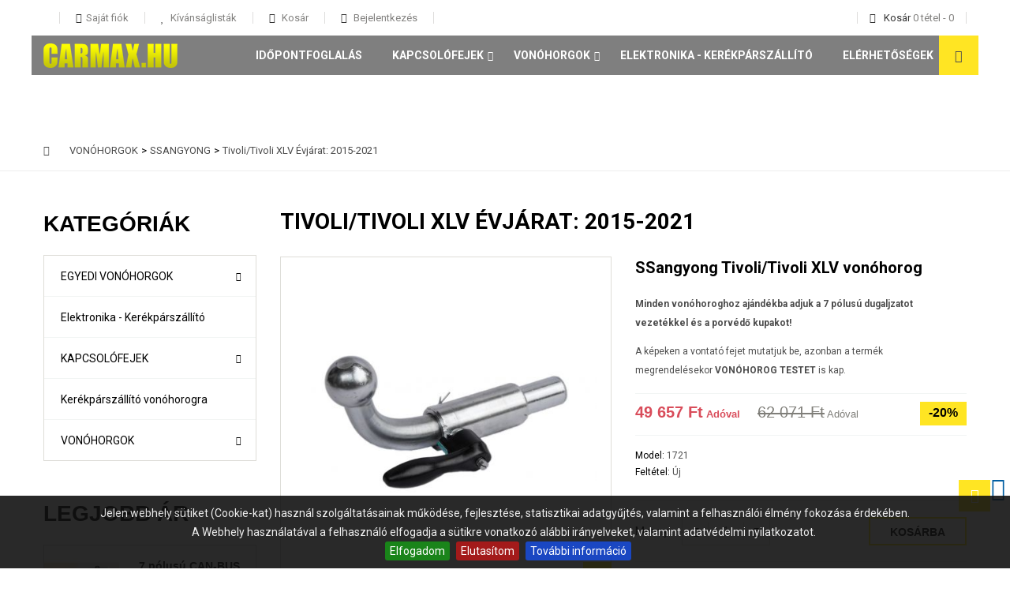

--- FILE ---
content_type: text/html; charset=utf-8
request_url: https://carmax.hu/tivolitivoli-xlv-evjarat-2015-2021/1651-ssangyong-tivoli.html
body_size: 63432
content:
<!DOCTYPE HTML> <!--[if lt IE 7]><html class="no-js lt-ie9 lt-ie8 lt-ie7 " lang="hu"><![endif]--> <!--[if IE 7]><html class="no-js lt-ie9 lt-ie8 ie7" lang="hu"><![endif]--> <!--[if IE 8]><html class="no-js lt-ie9 ie8" lang="hu"><![endif]--> <!--[if gt IE 8]><html class="no-js ie9" lang="hu"><![endif]--><html lang="hu"><head><meta charset="utf-8" /><title>SSangyong Tivoli/Tivoli XLV vonóhorog - CarMax Kft.</title> <script data-keepinline="true">/* datalayer */
dataLayer = [];
dataLayer.push({"pageCategory":"product","ecommerce":{"currencyCode":"HUF","detail":{"products":[{"name":"SSangyong Tivoli/Tivoli XLV vonohorog","id":"1651","reference":"1721","price":"49656.8","category":"Tivoli/Tivoli XLV   Evjarat: 2015-2021","price_tax_exc":"39099.84"}]}},"userId":"guest_5033798","userLogged":0});
/* call to GTM Tag */
(function(w,d,s,l,i){w[l]=w[l]||[];w[l].push({'gtm.start':
new Date().getTime(),event:'gtm.js'});var f=d.getElementsByTagName(s)[0],
j=d.createElement(s),dl=l!='dataLayer'?'&l='+l:'';j.async=true;j.src=
'https://www.googletagmanager.com/gtm.js?id='+i+dl;f.parentNode.insertBefore(j,f);
})(window,document,'script','dataLayer','GTM-TGTZ854');

/* async call to avoid cache system for dynamic data */
dataLayer.push({
  'event': 'datalayer_ready'
});</script> <meta name="description" content="Minden vonóhoroghoz ajándékba adjuk a 7 pólusú dugaljzatot vezetékkel és a porvédő kupakot! A képeken a vontató fejet mutatjuk be, azonban a termék megrendelésekor&nbsp;VONÓHOROG TESTET&nbsp;is kap." /><meta name="generator" content="PrestaShop" /><meta name="robots" content="index,follow" /><meta name="viewport" content="width=device-width, initial-scale=1.0, maximum-scale=1.0, user-scalable=0" /><meta name="apple-mobile-web-app-capable" content="yes" /><link rel="schema.dcterms" href="http://purl.org/dc/terms/"><meta name="DC.coverage" content="Hungary" /><meta name="DC.description" content="&lt;p&gt;&lt;b&gt;Minden vonóhoroghoz ajándékba adjuk a 7 pólusú dugaljzatot vezetékkel és a porvédő kupakot!&lt;/b&gt;&lt;/p&gt; &lt;p&gt;A képeken a vontató fejet mutatjuk be, azonban a termék megrendelésekor&nbsp;&lt;strong&gt;VONÓHOROG TESTET&lt;/strong&gt;&nbsp;is kap.&lt;/p&gt;" /><meta name="DC.format" content="text/html" /><meta name="DC.identifier" content="carmax.hu/tivolitivoli-xlv-evjarat-2015-2021/1651-ssangyong-tivoli.html" /><meta name="DC.publisher" content="CarMax Kft." /><meta name="DC.title" content="SSangyong Tivoli/Tivoli XLV von&oacute;horog" /><meta name="DC.type" content="Text" /><meta property="og:title" content="SSangyong Tivoli/Tivoli XLV von&oacute;horog" /><meta property="og:url" content="carmax.hu/tivolitivoli-xlv-evjarat-2015-2021/1651-ssangyong-tivoli.html" /><meta property="og:site_name" content="CarMax Kft." /><meta property="og:type" content="website" /><meta property="og:description" content="&lt;p&gt;&lt;b&gt;Minden vonóhoroghoz ajándékba adjuk a 7 pólusú dugaljzatot vezetékkel és a porvédő kupakot!&lt;/b&gt;&lt;/p&gt; &lt;p&gt;A képeken a vontató fejet mutatjuk be, azonban a termék megrendelésekor&nbsp;&lt;strong&gt;VONÓHOROG TESTET&lt;/strong&gt;&nbsp;is kap.&lt;/p&gt;" /><meta property="og:image" content="https://carmax.hu/6890-home_default/ssangyong-tivoli.jpg" /><link rel="icon" type="image/vnd.microsoft.icon" href="/img/favicon.ico?1756907367" /><link rel="shortcut icon" type="image/x-icon" href="/img/favicon.ico?1756907367" /><link rel="apple-touch-icon" href="https://carmax.hu/img/apple-icon/apple-touch-icon.png" /><link rel="apple-touch-icon" sizes="57x57" href="https://carmax.hu/img/apple-icon/apple-touch-icon-57x57.png" /><link rel="apple-touch-icon" sizes="72x72" href="https://carmax.hu/img/apple-icon/apple-touch-icon-72x72.png" /><link rel="apple-touch-icon" sizes="76x76" href="https://carmax.hu/img/apple-icon/apple-touch-icon-76x76.png" /><link rel="apple-touch-icon" sizes="114x114" href="https://carmax.hu/img/apple-icon/apple-touch-icon-114x114.png" /><link rel="apple-touch-icon" sizes="120x120" href="https://carmax.hu/img/apple-icon/apple-touch-icon-120x120.png" /><link rel="apple-touch-icon" sizes="144x144" href="https://carmax.hu/img/apple-icon/apple-touch-icon-144x144.png" /><link rel="apple-touch-icon" sizes="152x152" href="https://carmax.hu/img/apple-icon/apple-touch-icon-152x152.png" /><link rel="apple-touch-icon" sizes="180x180" href="https://carmax.hu/img/apple-icon/apple-touch-icon-180x180.png" /><link href='https://fonts.googleapis.com/css?family=Roboto:400italic,300,700,500italic,400&subset=latin,cyrillic-ext,greek-ext,greek,vietnamese,latin-ext,cyrillic' rel='stylesheet' type='text/css'><link rel="stylesheet" href="https://carmax.hu/themes/cars/cache/v_41_c2016dc4149830e40792d2e4fef2ee1c_all.css" type="text/css" media="all" /><link rel="stylesheet" href="https://carmax.hu/themes/cars/cache/v_41_915b4c62467825c9545862449819f487_print.css" type="text/css" media="print" /><meta property="og:title" content="" /><meta property="og:type" content="product" /><meta property="og:site_name" content="" /><meta property="og:description" content="" /><meta property="og:email" content="" /><meta property="og:phone_number" content="" /><meta property="og:street-address" content="" /><meta property="og:locality" content="" /><meta property="og:country-name" content="" /><meta property="og:postal-code" content="" /><meta property="og:image" content="https://carmax.hu/6890-large_default/ssangyong-tivoli.jpg" /><style>#cookie-bar { background:#111111; height:auto; line-height:24px; color:#eeeeee; text-align:center; padding:10px 0; opacity:0.9; z-index: 99999; }
    #cookie-bar a { color:#eeeeee; }
    #cookie-bar.fixed { position:fixed; top:0; left:0; width:100%; }
    #cookie-bar.fixed.bottom { bottom:0; top:auto; }
    #cookie-bar p { margin:0; padding:0; }
    #cookie-bar a.cb-button { color: #eeeeee; display:inline-block; border-radius:3px; text-decoration:none; padding:0 6px; margin-left:8px; }
    #cookie-bar a.cb-enable { color: #FFFFFF; background: #007700; }
    #cookie-bar a.cb-enable:hover { background: #009900; }
    #cookie-bar a.cb-disable { color: #FFFFFF; background: #990000; }
    #cookie-bar a.cb-disable:hover { background: #bb0000; }
    #cookie-bar a.cb-policy { color: #FFFFFF; background: #0033BB; }
    #cookie-bar a.cb-policy:hover { background: #0055DD; }</style>  <!--[if IE 8]> 
<script src="https://oss.maxcdn.com/libs/html5shiv/3.7.0/html5shiv.js"></script> 
<script src="https://oss.maxcdn.com/libs/respond.js/1.3.0/respond.min.js"></script> <![endif]-->  </head><body id="product" class="product product-1651 product-ssangyong-tivoli category-353 category-tivolitivoli-xlv-evjarat-2015-2021 hide-right-column lang_hu "> <noscript><iframe src="https://www.googletagmanager.com/ns.html?id=GTM-TGTZ854&nojscript=true" height="0" width="0" style="display:none;visibility:hidden"></iframe></noscript><div id="page" class="noindex"> <input id="menu-checkbox" class="menu-checkbox not-styling" type="checkbox"> <header id="header" class="clearfix"><div id="topMain" class="nav"><div class="container"> <nav class="row"><div class="header_user_info desktop-view"> <label class="drop_links icon-user" for="state-user-1"> <i class="drop-icon icon-caret-down"></i> </label> <input id="state-user-1" type="checkbox" class="not-styling"/><ul class="drop_content_user"><li class="user-info__item"> <a href="https://carmax.hu/my-account" title="Felhasználói fiók megtekintése" class="account icon-user" rel="nofollow"><span>Saját fiók</span></a></li><li class="user-info__item"> <a class="wish_link icon-heart" href="https://carmax.hu/module/blockwishlist/mywishlist" title="Kívánságlista"> Kívánságlisták </a></li><li class="user-info__item"> <a href="https://carmax.hu/order" title="Kosár megtekintése" rel="nofollow" class="shop_cart_user icon-shopping-cart"> Kosár </a></li><li class="user-info__item"> <a class="login log icon-key" href="https://carmax.hu/my-account" rel="nofollow" title="Bejelentkezés a vásárlói fiókba"> Bejelentkezés </a></li></ul></div><div class="wrap_cart"><div class="shopping_cart"> <a class="icon-shopping-cart" href="https://carmax.hu/order" title="Kosár megtekintése" rel="nofollow"> <span class="title-cart">Kosár</span> <span class="ajax_cart_quantity unvisible">0</span> <span class="ajax_cart_product_txt unvisible">tétel</span> <span class="defis">-</span> <span class="ajax_cart_total unvisible"> 0 </span> <span class="ajax_cart_no_product">(üres)</span> </a><div class="mobile-btn icon-shopping-cart"> <span class="title-cart">Kosár</span> <span class="ajax_cart_quantity unvisible">0</span> <span class="ajax_cart_product_txt">tétel</span> <span class="defis">-</span> <span class="ajax_cart_total unvisible"> 0 </span> <span class="ajax_cart_no_product">(üres)</span></div><div class="cart_block block exclusive"> <span class="cart-close icon-close-o"></span><div class="block_content"><div class="cart_block_list"><p class="cart_block_no_products"> Nincs termék</p><div class="cart-prices clearfix"><div class="cart-prices-line first-line"> <span class="price cart_block_shipping_cost ajax_cart_shipping_cost unvisible"> </span> <span class="title_total unvisible"> Szállítás </span></div><div class="cart-prices-line last-line"> <span class="price cart_block_total ajax_block_cart_total">0 Ft‎</span> <span class="title_total">Összesen </span></div></div><p class="cart-buttons"> <a class="checkout btn btn-default button button-small" href="https://carmax.hu/order" title="Fizetés" rel="nofollow"> Fizetés </a></p></div></div></div></div></div> <label class="js-menu-btn round" for="menu-checkbox"> <span class="menu-btn"></span> </label> </nav></div></div><div class="main_panel col-xs-12 no-padding-lr round-border-container-first bottom-position-border"><div class="container"><div class="row"><div id="header_logo" class="col-md-2 col-sm-3 col-xs-6"> <a href="https://carmax.hu/" title="CarMax Kft."> <img class="logo img-responsive" src="https://carmax.hu/img/carmax-logo-1531741895.jpg" alt="CarMax Kft."/> </a></div><div class="mobile-wrapper-menu"><div class="mobile-inner-menu"><div class="inner-menu-cell"><div class="box-relative"><div class="js-box-table box-table"><h4 class="mobile-title">Men&uuml;</h4></div><div class="header_user_info mobile-view"> <label class="drop_links icon-user" for="state-user-2"> <i class="drop-icon icon-caret-down"></i> </label> <input id="state-user-2" type="checkbox" class="not-styling"/><ul class="drop_content_user"><li class="user-info__item"> <a href="https://carmax.hu/my-account" title="Felhasználói fiók megtekintése" class="account icon-user" rel="nofollow"><span>Saját fiók</span></a></li><li class="user-info__item"> <a class="wish_link icon-heart" href="https://carmax.hu/module/blockwishlist/mywishlist" title="Kívánságlista"> Kívánságlisták </a></li><li class="user-info__item"> <a href="https://carmax.hu/order" title="Kosár megtekintése" rel="nofollow" class="shop_cart_user icon-shopping-cart"> Kosár </a></li><li class="user-info__item"> <a class="login log icon-key" href="https://carmax.hu/my-account" rel="nofollow" title="Bejelentkezés a vásárlói fiókba"> Bejelentkezés </a></li></ul></div><div id="amazing_block_top" class="amazing-search"><form method="get" action="https://carmax.hu/search" id="searchbox"> <select id="amazing_search_select" name="category_id"><option value="">---</option><option value="2">Home</option><option value="3">Elektronika - Ker&eacute;kp&aacute;rsz&aacute;ll&iacute;t&oacute;</option><option value="4">EGYEDI VON&Oacute;HORGOK</option><option value="5">KAPCSOL&Oacute;FEJEK</option><option value="6">VON&Oacute;HORGOK</option><option value="7">AUDI</option><option value="8">BARKAS</option><option value="9">BMW</option><option value="10">CarMax 1300 kg</option><option value="11">CarMax 1700 kg</option><option value="12">CarMax 2000 kg</option><option value="13">CarMax 750kg</option><option value="14">CHEVROLET</option><option value="15">CITROEN</option><option value="16">DACIA</option><option value="17">DAEWOO</option><option value="18">FIAT</option><option value="19">FORD</option><option value="20">HYUNDAI</option><option value="21">ISUZU</option><option value="22">Kapcsol&oacute;fej kieg&eacute;sz&iacute;t&#337;k</option><option value="23">KIA</option><option value="24">LADA</option><option value="25">Lincoln Towncar</option><option value="26">MAZDA</option><option value="27">MERCEDES-BENZ</option><option value="28">MITSUBISHI</option><option value="29">MOSZKVICS</option><option value="30">NISSAN</option><option value="31">OPEL</option><option value="32">PEUGEOT</option><option value="33">POLSKI FIAT</option><option value="34">RENAULT</option><option value="35">SEAT</option><option value="36">SKODA</option><option value="37">SSANGYONG</option><option value="38">SUZUKI</option><option value="39">TOYOTA</option><option value="40">TRABANT</option><option value="41">UAZ</option><option value="42">VOLKSWAGEN</option><option value="43">VOLVO</option><option value="44">VW Bog&aacute;r</option><option value="45">WARTBURG</option><option value="46">ZASTAVA</option><option value="47"> A3 3-5 ajt&oacute;s &Eacute;vj&aacute;rat: 1996-2003</option><option value="48">1.1 n&eacute;gy&uuml;tem&#369; &Eacute;vj&aacute;rat: 1990-1996</option><option value="49">101 &Eacute;vj&aacute;rat: 1972-1993</option><option value="50">105 &Eacute;vj&aacute;rat: 1984-1990</option><option value="51">120 GLS &Eacute;vj&aacute;rat: 1984-1990</option><option value="52">123 sedan &Eacute;vj&aacute;rat: 1976-1985</option><option value="53">124 sedan/kombi &Eacute;vj&aacute;rat: 1985-1995/06</option><option value="54">125</option><option value="55">126</option><option value="56">1310. 1311 TLX &Eacute;vj&aacute;rat: 1977-1995</option><option value="57">190 W201 &Eacute;vj&aacute;rat: 1983-1993</option><option value="58">1-es sorozat (E81, E82, E87, E88) &Eacute;vj&aacute;rat:2004-2011</option><option value="59">206 3-5 ajt&oacute;s CC &Eacute;vj&aacute;rat: 1998-</option><option value="60">207 3-5 ajt&oacute;s &Eacute;vj&aacute;rat: 2006/04-</option><option value="61">2101-03 &Eacute;vj&aacute;rat: 1970-1988</option><option value="62">2102 &Eacute;vj&aacute;rat: 1970-1988</option><option value="63">2104 kombi &Eacute;vj&aacute;rat: 1985-1995</option><option value="64">2105-2107 &Eacute;vj&aacute;rat: 1985-1995</option><option value="65">3 Hatchback &Eacute;vj&aacute;rat: 2003-2013/03</option><option value="66">3 Liftback &Eacute;vj&aacute;rat: 2003-2013/03</option><option value="67">307 3-5 ajt&oacute;s &Eacute;vj&aacute;rat: 2001-</option><option value="68">307 Break - SW - kombi &Eacute;vj&aacute;rat: 2002-</option><option value="69">308 SW/kombi &Eacute;vj&aacute;rat: 2008-2014</option><option value="70">353, Tourist &Eacute;vj&aacute;rat: 1966-1991</option><option value="71">3-as sorozat E46 limuzin &eacute;s kombi &Eacute;vj&aacute;rat:1998-2005</option><option value="72">3-as sorozat E90 limuzin, E91 Touring &Eacute;vj&aacute;rat:2005-2012</option><option value="73">407 SW kombi &Eacute;vj&aacute;rat: 2004-</option><option value="74">412 &Eacute;vj&aacute;rat: 1964-1976</option><option value="75">5 &Eacute;vj&aacute;rat: 2005/06-</option><option value="76">5 (E60) Limuzin &Eacute;vj&aacute;rat:2003-2010</option><option value="77">5 (E61) kombi &Eacute;vj&aacute;rat:2003-2010</option><option value="78">6 Hatchback 5 ajt&oacute;s &Eacute;vj&aacute;rat: 2002-2008</option><option value="79">6 kombi, sedan &Eacute;vj&aacute;rat: 2002-2008/06</option><option value="80">80 &Eacute;vj&aacute;rat: 1981-1985</option><option value="82">80 B3/B4 Avant &Eacute;vj&aacute;rat: 1986-1996</option><option value="83">806 &Eacute;vj&aacute;rat: 1994-2006</option><option value="84">A Klasse (W168) &Eacute;vj&aacute;rat: 1997-2004</option><option value="85">A3 3-5 ajt&oacute;s2 &Eacute;vj&aacute;rat:2003-06-t&oacute;l</option><option value="86">A4 4a &eacute;s Avant (kombi) &Eacute;vj&aacute;rat:2002-2008</option><option value="87">A4 4a. &Eacute;vj&aacute;rat:1995-2001</option><option value="88">A4 Avant kombi &Eacute;vj&aacute;rat:1995-2001</option><option value="89">A4 III sedan, avant &Eacute;vj&aacute;rat:2007-2015</option><option value="90">A6 4ajt&oacute;s &Eacute;vj&aacute;rat: 1998-2005</option><option value="91">A6 Avant - Kombi &Eacute;vj&aacute;rat:1998-2004</option><option value="92">A6 II &Eacute;vj&aacute;rat:2004-2010</option><option value="93">A6 II Avant/kombi</option><option value="94">Agila I &Eacute;vj&aacute;rat: 2002-2008</option><option value="95">Agila II &Eacute;vj&aacute;rat: 2008/04-</option><option value="96">Aleko &Eacute;vj&aacute;rat: 1986-1999</option><option value="97">Alhambra I &Eacute;vj&aacute;rat: 1995-2000/05</option><option value="98">Alhambra II &Eacute;vj&aacute;rat: 2000/05-2010/09</option><option value="99">Alhambra III &Eacute;vj&aacute;rat: 2010/10-</option><option value="100">Almera N16 4 ajt&oacute;s Sedan &Eacute;vj&aacute;rat: 2000/03-</option><option value="101">Almera N16 5 ajt&oacute;s &Eacute;vj&aacute;rat: 2000/03-</option><option value="102">Altea &Eacute;vj&aacute;rat: 2004/05-</option><option value="103">Alto I &Eacute;vj&aacute;rat: 2002-2009</option><option value="104">Alto II &Eacute;vj&aacute;rat: 2009-</option><option value="105">Antara &Eacute;vj&aacute;rat: 2006-</option><option value="106">Ascona 4 ajt&oacute;s &Eacute;vj&aacute;rat: 1981-1988</option><option value="107">Astra F</option><option value="108">Astra G</option><option value="109">Astra H</option><option value="110">Astra J</option><option value="111">Astra K 5 ajt&oacute;s HB &Eacute;vj&aacute;rat: 2015-</option><option value="112">Avensis II &Eacute;vj&aacute;rat: 2003-2009</option><option value="113">Aveo 4 ajt&oacute;s Sedan &Eacute;vj&aacute;rat:2006-</option><option value="114">B2500 &Eacute;vj&aacute;rat: 1999-2012</option><option value="115">Baleno &Eacute;vj&aacute;rat: 2016-</option><option value="116">Beetle &Eacute;vj&aacute;rat: 1998-2011</option><option value="117">Berlingo I &Eacute;vj&aacute;rat: 1996-2010</option><option value="118">Berlingo II &Eacute;vj&aacute;rat: 2008-2019</option><option value="119">B-MAX &Eacute;vj&aacute;rat: 2012-</option><option value="120">Bora 4 ajt&oacute;s &Eacute;vj&aacute;rat: 1998-2005</option><option value="121">B-oszt&aacute;ly II &Eacute;vj&aacute;rat: 2011/11-</option><option value="122">Boxer I-II z&aacute;rt &Eacute;vj&aacute;rat: 1994-2006</option><option value="123">Boxer III z&aacute;rt &Eacute;vj&aacute;rat: 2006-</option><option value="124">BT-50 &Eacute;vj&aacute;rat: 2006-2012/06</option><option value="125">BX &Eacute;vj&aacute;rat: 1982-1994</option><option value="126">C4 3-5a. &Eacute;vj&aacute;rat: 2004-2010/10</option><option value="127">C4 Picasso (Grand is) &Eacute;vj&aacute;rat: 2007-2014</option><option value="128">C5 Tourer / kombi &Eacute;vj&aacute;rat: 2009-</option><option value="129">Caddy I &Eacute;vj&aacute;rat: 1995/11-2003/12</option><option value="130">Caddy II &Eacute;vj&aacute;rat: 2004-</option><option value="131">Campo 4x4 &Eacute;vj&aacute;rat: 1987-</option><option value="132">Captiva &Eacute;vj&aacute;rat:2007-</option><option value="137">Ceed I 5 ajt&oacute;s &Eacute;vj&aacute;rat: 2006-2012/06</option><option value="138">Ceed II 5a. &Eacute;vj&aacute;rat: 2012/06-2018</option><option value="139">Ceed SW kombi I &Eacute;vj&aacute;rat: 2007-2012/05</option><option value="140">Ceed SW kombi II &Eacute;vj&aacute;rat: 2012/06-2018</option><option value="141">Celerio &Eacute;vj&aacute;rat: 2014-</option><option value="142">Citan W415 &Eacute;vj&aacute;rat: 2008-</option><option value="143">Clio II &eacute;s Campus &Eacute;vj&aacute;rat: 1998-2005</option><option value="144">Clio III 3-5 ajt&oacute;s &Eacute;vj&aacute;rat: 2005-2012/10</option><option value="145">CLK W208 &Eacute;vj&aacute;rat: 1997-2002</option><option value="146">C-Max &eacute;s Grand C-Max &Eacute;vj&aacute;rat: 2011-</option><option value="147">Colt 3 ajt&oacute;s &Eacute;vj&aacute;rat: 2004/05-</option><option value="148">Combo B &Eacute;vj&aacute;rat: 1994-2001</option><option value="149">Combo C &Eacute;vj&aacute;rat: 2001/09-2012</option><option value="150">Combo D &Eacute;vj&aacute;rat: 2012-</option><option value="151">Cordoba I &Eacute;vj&aacute;rat: 1994-1996</option><option value="152">Cordoba II-III &Eacute;vj&aacute;rat: 1996-2003</option><option value="153">Cordoba IV &Eacute;vj&aacute;rat: 2003/01-</option><option value="155">3-4-5 ajt&oacute;s &Eacute;vj&aacute;rat: 1998-2005</option><option value="156">3-5 ajt&oacute;s &Eacute;vj&aacute;rat: 2004-2014</option><option value="157">3-5 ajt&oacute;s &Eacute;vj&aacute;rat: 1991-2002</option><option value="158">4 ajt&oacute;s &Eacute;vj&aacute;rat: 1991-2002</option><option value="159">4 ajt&oacute;s &Eacute;vj&aacute;rat: 2004-2014</option><option value="160">4-5 ajt&oacute;s &Eacute;vj&aacute;rat: 2003-2009</option><option value="162">Astra J 4a. sedan &Eacute;vj&aacute;rat: 2010/12-</option><option value="163">Astra J 5a. &Eacute;vj&aacute;rat: 2009-</option><option value="164">Caravan &Eacute;vj&aacute;rat: 1991-2002</option><option value="165">Caravan &Eacute;vj&aacute;rat: 2004-2014</option><option value="166">Caravan &Eacute;vj&aacute;rat: 1998-2005</option><option value="168">Corolla Sedan E15 &eacute;s E18 &Eacute;vj&aacute;rat: 2006-</option><option value="169">Corolla Verso I &Eacute;vj&aacute;rat: 2002-2004</option><option value="170">Corolla Verso II &Eacute;vj&aacute;rat: 2004/04-2009</option><option value="171">Corsa A &Eacute;vj&aacute;rat: 1982-1993</option><option value="172">Corsa B &Eacute;vj&aacute;rat: 1993-2000/09</option><option value="173">Corsa C &Eacute;vj&aacute;rat: 2000/09-2006</option><option value="174">Corsa D, E &Eacute;vj&aacute;rat: 2006/10-</option><option value="175">Crossland X &Eacute;vj&aacute;rat: 2017-</option><option value="176">Cruze 4-5 ajt&oacute;s &Eacute;vj&aacute;rat:2009-</option><option value="177">Cruze SW kombi &Eacute;vj&aacute;rat:2009-</option><option value="178">D-Max &Eacute;vj&aacute;rat: 2012-2017</option><option value="179">D-Max 2 cs&ouml;ves &Eacute;vj&aacute;rat: 2017-</option><option value="180">Dobl&oacute; I z&aacute;rt &Eacute;vj&aacute;rat: 2001-2009/11</option><option value="181">Doblo II &Eacute;vj&aacute;rat: 2009/12-</option><option value="182">Dokker &eacute;s Dokker Van &Eacute;vj&aacute;rat: 2012-</option><option value="183">Ducato I-II &Eacute;vj&aacute;rat: 1994-2006</option><option value="184">Ducato III z&aacute;rt &Eacute;vj&aacute;rat: 2006-</option><option value="185">Duster I &Eacute;vj&aacute;rat: 2013-2018</option><option value="186">E Klasse W210/T210</option><option value="187">E Klasse W211/T211 &Eacute;vj&aacute;rat: 2003-2009</option><option value="188">Elantra 4a. &Eacute;vj&aacute;rat: 2011-2015</option><option value="189">Epica &Eacute;vj&aacute;rat:2006-</option><option value="190">Espace IV, Grand Espace IV &Eacute;vj&aacute;rat: 2002-2015</option><option value="191">Evasion &Eacute;vj&aacute;rat: 1994-2007</option><option value="192">Expert I &Eacute;vj&aacute;rat: 1994-2006</option><option value="193">Expert II &Eacute;vj&aacute;rat: 2007-2017</option><option value="194">Expert III / Traveller &Eacute;vj&aacute;rat: 2016-</option><option value="195">Fabia I &Eacute;vj&aacute;rat: 2000-2008</option><option value="196">Fabia II &Eacute;vj&aacute;rat: 2008-2014</option><option value="197">Favorit &Eacute;vj&aacute;rat: 1989-1994</option><option value="198">Felicia 5 ajt&oacute;s &Eacute;vj&aacute;rat: 1994-</option><option value="199">Fiesta &Eacute;vj&aacute;rat: 2002-2008</option><option value="200">Fiesta &Eacute;vj&aacute;rat: 2008-2017</option><option value="201">Fluence &Eacute;vj&aacute;rat: 2010/06-</option><option value="202">Focus C-Max &Eacute;vj&aacute;rat: 2002-2009</option><option value="203">Focus I 4ajt&oacute;s Sedan &Eacute;vj&aacute;rat: 1998-2005</option><option value="204">Focus I 5 ajt&oacute;s &Eacute;vj&aacute;rat: 1998-2005</option><option value="205">Focus I kombi Turnier &Eacute;vj&aacute;rat: 1998-2005</option><option value="206">Focus II 3-5 ajt&oacute;s &Eacute;vj&aacute;rat: 2004/09-2011/03</option><option value="207">Focus II kombi Turnier &Eacute;vj&aacute;rat: 2004/09-2011/03</option><option value="208">Focus III 5 ajt&oacute;s &Eacute;vj&aacute;rat: 2011/03-2019</option><option value="209">Focus III kombi / Turnier &Eacute;vj&aacute;rat: 2011/03-2019</option><option value="210">Frontera &Eacute;vj&aacute;rat: 1991-</option><option value="211">Fusion &Eacute;vj&aacute;rat: 2002-</option><option value="212">Galaxy I &Eacute;vj&aacute;rat: 1995-200/04</option><option value="213">Galaxy II &Eacute;vj&aacute;rat: 2000/05-2006</option><option value="214">Galaxy III &Eacute;vj&aacute;rat: 2006-2015</option><option value="215">Golf III 3-5 ajt&oacute;s &Eacute;vj&aacute;rat: 1991-1998</option><option value="216">GOLF IV &Eacute;vj&aacute;rat: 1997-2007</option><option value="217">Golf V &Eacute;vj&aacute;rat: 2003/11-</option><option value="218">Golf VI. &Eacute;vj&aacute;rat: 2008-</option><option value="219">Golf VII 5 ajt&oacute;s &Eacute;vj&aacute;rat: 2012-</option><option value="220">Golf, Jetta I 3-4-5 ajt&oacute;s &Eacute;vj&aacute;rat: 1974-1983</option><option value="222">Grand Vitara &Eacute;vj&aacute;rat: 2006-2015</option><option value="223">Grande Punto &Eacute;vj&aacute;rat: 2005-</option><option value="224">Grandland X &Eacute;vj&aacute;rat: 2018-</option><option value="225">Granta Liftback &Eacute;vj&aacute;rat: 2015-</option><option value="226">Granta Sedan &Eacute;vj&aacute;rat: 2015-</option><option value="227">Hiace &Eacute;vj&aacute;rat: 1995/08-</option><option value="228">I30 5ajt&oacute;s I &Eacute;vj&aacute;rat: 2007-2012/02</option><option value="229">I30 CW III kombi PD &Eacute;vj&aacute;rat: 2017-</option><option value="230">i30 CW kombi &Eacute;vj&aacute;rat: 2007-2012/02</option><option value="231">I30 CW kombi II &Eacute;vj&aacute;rat: 2012/06-2017</option><option value="232">I30 II 5a. &Eacute;vj&aacute;rat: 2012/03-2017</option><option value="233">I40 CW kombi / sedan &Eacute;vj&aacute;rat: 2011/04-2018</option><option value="234">Ibiza &Eacute;vj&aacute;rat: 2008-2017</option><option value="235">Ignis I &Eacute;vj&aacute;rat: 2003-2016</option><option value="236">Ignis II &Eacute;vj&aacute;rat: 2016-</option><option value="237">Ignis II 4x4 &Eacute;vj&aacute;rat: 2016-</option><option value="238">Inca &Eacute;vj&aacute;rat: 1995-2003</option><option value="239">Insignia 4-5a. &Eacute;vj&aacute;rat: 2008-2017</option><option value="240">Insignia Sport Tourer &Eacute;vj&aacute;rat: 2008-2017</option><option value="241">IX35 &Eacute;vj&aacute;rat: 2010-2016</option><option value="242">IZS 2140 &Eacute;vj&aacute;rat: 1976-1994</option><option value="243">Jetta V &Eacute;vj&aacute;rat: 2005-</option><option value="244">Jimny &Eacute;vj&aacute;rat: 1998-</option><option value="245">Jumper I-II &Eacute;vj&aacute;rat: 1994-2006</option><option value="246">Jumper III z&aacute;rt &Eacute;vj&aacute;rat: 2006-</option><option value="247">Jumpy I &Eacute;vj&aacute;rat: 1994-2007</option><option value="248">Jumpy II &Eacute;vj&aacute;rat: 2007-2016</option><option value="249">Jumpy III / Spacetourer &Eacute;vj&aacute;rat: 2016-</option><option value="250">Kadett D &Eacute;vj&aacute;rat: -1984</option><option value="251">Kadett E &Eacute;vj&aacute;rat: 1984-1991</option><option value="252">Kalina Hatchback &Eacute;vj&aacute;rat: 2015-</option><option value="253">Kalina Kombi &Eacute;vj&aacute;rat: 2015-</option><option value="254">Kalina Kombi Cross &Eacute;vj&aacute;rat: 2015-</option><option value="255">Kalos 4 ajt&oacute;s &Eacute;vj&aacute;rat: 2002-</option><option value="256">Kalos 4 ajt&oacute;s Sedan &Eacute;vj&aacute;rat:2002-2006</option><option value="257">Kalos 5 ajt&oacute;s &Eacute;vj&aacute;rat: 2002-</option><option value="258">Kalos 5 ajt&oacute;s ferdeh&aacute;t&uacute; &Eacute;vj&aacute;rat: 2002-2006</option><option value="259">Kangoo I &Eacute;vj&aacute;rat: 1998-2007</option><option value="260">Kangoo II &Eacute;vj&aacute;rat: 2008-</option><option value="261">Kubistar &Eacute;vj&aacute;rat: 1998-2007</option><option value="262">L200 fell&eacute;p&#337;vel csak r&ouml;vid plat&oacute;s &Eacute;vj&aacute;rat: 2006-2015</option><option value="263">L200 Pick Up csak r&ouml;vid plat&oacute;s &Eacute;vj&aacute;rat: 2006-2015</option><option value="264">Lacetti 4ajt&oacute;s Sedan &Eacute;vj&aacute;rat: 2003-2010</option><option value="265">Lacetti 5 ajt&oacute;s ferdeh&aacute;t&uacute; &Eacute;vj&aacute;rat: 2003-2010</option><option value="266">Lacetti Wagon &Eacute;vj&aacute;rat: 2003-2010</option><option value="267">Lancer 4 ajt&oacute;s &Eacute;vj&aacute;rat: 2007-</option><option value="268">Lancer 4 ajt&oacute;s &Eacute;vj&aacute;rat: 2004-2007/09</option><option value="269">Laprug&oacute;s &Eacute;vj&aacute;rat: 1966-1990</option><option value="270">Leon II &Eacute;vj&aacute;rat: 2005-2012</option><option value="271">Logan 4 ajt&oacute;s Sedan &Eacute;vj&aacute;rat: 2005-2012</option><option value="272">Logan MCV II &Eacute;vj&aacute;rat: 2013/07-</option><option value="273">Logan MCV kombi &Eacute;vj&aacute;rat: 2007-2012</option><option value="274">Master I z&aacute;rt / plat&oacute;s &Eacute;vj&aacute;rat: 1998-2010</option><option value="275">Megane I</option><option value="276">Megane II</option><option value="277">Megane III</option><option value="278">Meriva A &Eacute;vj&aacute;rat: 2003-2010/03</option><option value="279">Meriva B &Eacute;vj&aacute;rat: 2010/03</option><option value="280">Mokka &Eacute;vj&aacute;rat: 2012-</option><option value="281">Mondeo 4-5 ajt&oacute;s MK3 &Eacute;vj&aacute;rat: 2000/10-2007</option><option value="282">Mondeo 4-5a. MK4 &Eacute;vj&aacute;rat: 2007/04-2014/05</option><option value="283">Mondeo kombi Turnier MK2 &Eacute;vj&aacute;rat: 1993-2000/09</option><option value="284">Mondeo kombi Turnier MK3 &Eacute;vj&aacute;rat: 2000/10-2007</option><option value="285">Mondeo Turnier MK4 &Eacute;vj&aacute;rat: 2007-2014/05</option><option value="286">Movano I z&aacute;rt/plat&oacute;s &Eacute;vj&aacute;rat: 1999-2010</option><option value="287">MPV 6 &uuml;l&eacute;ses Karakuri &Eacute;vj&aacute;rat: 2000-</option><option value="288">Niva / 4x4 &Eacute;vj&aacute;rat: 1976-</option><option value="289">Niva Urban &Eacute;vj&aacute;rat: 2015-</option><option value="290">Nubira III 4 ajt&oacute;s &Eacute;vj&aacute;rat: 2004-</option><option value="291">NV200 &Eacute;vj&aacute;rat: 2009-</option><option value="292">Octavia I &Eacute;vj&aacute;rat: 1996-2007</option><option value="293">Octavia II &Eacute;vj&aacute;rat: 2004-2013</option><option value="294">Octavia III 5ajt&oacute;s/kombi &Eacute;vj&aacute;rat: 2013-2019</option><option value="295">Orlando &Eacute;vj&aacute;rat: 2010-</option><option value="296">Panda II &Eacute;vj&aacute;rat: 2003-2012/01</option><option value="297">Partner I &Eacute;vj&aacute;rat: 1996-2010</option><option value="298">Partner II / Tepee &Eacute;vj&aacute;rat: 2008-2019</option><option value="299">Passat B3 &Eacute;vj&aacute;rat: 1988-1993</option><option value="300">Passat B5 &Eacute;vj&aacute;rat: 1996-2005</option><option value="301">Passat B6 &Eacute;vj&aacute;rat: 2005/10-2010/10</option><option value="302">Passat B7 4ajt&oacute;s / kombi &Eacute;vj&aacute;rat: 2010/10-2014/07</option><option value="303">Passat B8 limuzin+kombi &Eacute;vj&aacute;rat: 2014/08-</option><option value="304">Polo Classic 4 ajt&oacute;s &Eacute;vj&aacute;rat: 1995-2003</option><option value="305">Polo II-III &Eacute;vj&aacute;rat: 1994-2002</option><option value="307">Polo Variant &Eacute;vj&aacute;rat: 1995-2003</option><option value="308">Premacy &Eacute;vj&aacute;rat: 1999-2005</option><option value="309">Primastar &Eacute;vj&aacute;rat: 2002-2014/05</option><option value="310">Proace &Eacute;vj&aacute;rat: 2016-</option><option value="311">Punto II &Eacute;vj&aacute;rat: 1999/09-</option><option value="312">Qashqai I &Eacute;vj&aacute;rat: 2007-2014</option><option value="313">Ranger &Eacute;vj&aacute;rat: 1999-2012/02</option><option value="314">RAV-4 II &Eacute;vj&aacute;rat: 2000-2006/06</option><option value="315">RAV-4 III &Eacute;vj&aacute;rat: 2006-2012/12</option><option value="316">Rexton RV4 &Eacute;vj&aacute;rat: 2017-</option><option value="317">Rio 4 ajt&oacute;s &Eacute;vj&aacute;rat: 2005/09-2009</option><option value="318">Rio 5 ajt&oacute;s &Eacute;vj&aacute;rat: 2005/09-2011/06</option><option value="319">Roomster &Eacute;vj&aacute;rat: 2006-</option><option value="320">Samara &Eacute;vj&aacute;rat: 1988-</option><option value="321">Sandero, Sandero Stepway II &Eacute;vj&aacute;rat: 2013-</option><option value="322">Scenic &eacute;s Megane Scenic I &Eacute;vj&aacute;rat: 1996-2003</option><option value="323">Scenic II &eacute;s Grand Scenic II &Eacute;vj&aacute;rat: 2003-2009/05</option><option value="324">Scenic III / Grand Scenic III &Eacute;vj&aacute;rat: 2009/04-2016</option><option value="325">Scudo I &Eacute;vj&aacute;rat: 1994-2007</option><option value="326">Scudo II &Eacute;vj&aacute;rat: 2007-2017</option><option value="327">Sedan &Eacute;vj&aacute;rat: 1991-</option><option value="328">Sharan I &Eacute;vj&aacute;rat: 1995-2000/05</option><option value="329">Sharan II &Eacute;vj&aacute;rat: 2000/05-2010/09</option><option value="330">Sharan III &Eacute;vj&aacute;rat: 2010/10-</option><option value="331">S-MAX &Eacute;vj&aacute;rat: 2006-2015</option><option value="332">Sorento &Eacute;vj&aacute;rat: 2002-2009/05</option><option value="333">Spark &Eacute;vj&aacute;rat: 2004-2011</option><option value="334">Spir&aacute;l rug&oacute;s &Eacute;vj&aacute;rat: 1966-1990</option><option value="335">Splash &Eacute;vj&aacute;rat: 2008-</option><option value="336">Sport Tourer &Eacute;vj&aacute;rat: 2009-</option><option value="337">Sportage III &Eacute;vj&aacute;rat: 2010/08-2015/12</option><option value="338">Sportage IV &Eacute;vj&aacute;rat: 2015/12-2018/8</option><option value="339">SuperB I &Eacute;vj&aacute;rat: 2002-2008</option><option value="340">SuperB II &Eacute;vj&aacute;rat: 2008-2015</option><option value="341">Swift I/1 3-5 ajt&oacute;s &Eacute;vj&aacute;rat: 1989-1996</option><option value="343">Swift II 5 ajt&oacute;s &Eacute;vj&aacute;rat: 2005-2010/10</option><option value="344">Swift III 5 ajt&oacute;s &Eacute;vj&aacute;rat: 2010/10-2017</option><option value="345">SX 4</option><option value="346">SX4 S-Cross (AKK) &Eacute;vj&aacute;rat: 2013-2022</option><option value="347">Tacuma &Eacute;vj&aacute;rat: 2000-2004/04</option><option value="348">Thalia I &Eacute;vj&aacute;rat: 1998-2008</option><option value="349">Thalia II &Eacute;vj&aacute;rat: 2008-</option><option value="350">Tipo I &Eacute;vj&aacute;rat: 1988-1995</option><option value="351">Tipo 4a. sedan &Eacute;vj&aacute;rat: 2016-</option><option value="352">Tipo SW kombi &Eacute;vj&aacute;rat: 2017-</option><option value="353">Tivoli/Tivoli XLV &Eacute;vj&aacute;rat: 2015-2021</option><option value="354">Touran &Eacute;vj&aacute;rat: 2015-</option><option value="355">Touran &Eacute;vj&aacute;rat: 2003-2015</option><option value="356">Trafic &Eacute;vj&aacute;rat: 2001-2014</option><option value="357">Transit MK1 z&aacute;rt &Eacute;vj&aacute;rat: 1986-2000/04</option><option value="358">Transit MK2 z&aacute;rt &Eacute;vj&aacute;rat: 2000/05-2014</option><option value="359">Transit MK3 z&aacute;rt &Eacute;vj&aacute;rat: 2014-</option><option value="360">Transit plat&oacute;s &Eacute;vj&aacute;rat: 2000/05-2014</option><option value="361">Transit/Tourneo Connect &Eacute;vj&aacute;rat: 2013-</option><option value="362">Transit/Tourneo Custom &Eacute;vj&aacute;rat: 2013-</option><option value="363">Transporter T3 &Eacute;vj&aacute;rat: 1979-1992</option><option value="364">Transporter T4 &Eacute;vj&aacute;rat: 1990-2003</option><option value="365">Transporter T5 &Eacute;vj&aacute;rat: 2003-2011</option><option value="366">Transporter T6 &Eacute;vj&aacute;rat: 2011-</option><option value="367">Trax &Eacute;vj&aacute;rat: 2013-</option><option value="368">Tucson II &Eacute;vj&aacute;rat: 2015-2018/08</option><option value="369">Ulysse &Eacute;vj&aacute;rat: 1994-2006</option><option value="370">Uno &Eacute;vj&aacute;rat: 1993-2002</option><option value="371">V50 &Eacute;vj&aacute;rat: 2004-2009</option><option value="372">Vectra A</option><option value="373">Vectra B &Eacute;vj&aacute;rat: 1995-2003</option><option value="374">Vectra C &Eacute;vj&aacute;rat: 2003-</option><option value="375">Verso III &Eacute;vj&aacute;rat: 2009-</option><option value="376">Vesta &Eacute;vj&aacute;rat: 2017-</option><option value="377">Vitara &Eacute;vj&aacute;rat: 2015-</option><option value="378">Vito I &Eacute;vj&aacute;rat: 1996-2003/09</option><option value="379">Vito II / Viano / V-Class &Eacute;vj&aacute;rat: 2003/10-</option><option value="380">Vivaro &Eacute;vj&aacute;rat: 2001-2014/05</option><option value="381"> &quot;C&quot; Klasse kombi W202 &Eacute;vj&aacute;rat: 1993-2000/05</option><option value="382">&quot;C&quot; Klasse Sedan 4a. W202 &Eacute;vj&aacute;rat: 1993-2000/05</option><option value="383">Wagon &Eacute;vj&aacute;rat: 2003-2009</option><option value="384">Wagon R+ 4 szem&eacute;lyes &Eacute;vj&aacute;rat: 2000/04-2002/08</option><option value="385">Wagon R+ 5 szem&eacute;lyes &Eacute;vj&aacute;rat: 2002/09-</option><option value="386">Xsara Picasso &Eacute;vj&aacute;rat: 1999-2011</option><option value="387">Yaris I 3-5 ajt&oacute;s &Eacute;vj&aacute;rat: 1999-2005</option><option value="388">Yeti II &Eacute;vj&aacute;rat: 2013-</option><option value="389">Zafira &quot;C&quot; Tourer &Eacute;vj&aacute;rat: 2011-</option><option value="390">Zafira A &Eacute;vj&aacute;rat: 1998-2005/07</option><option value="391">Zafira B &Eacute;vj&aacute;rat: 2005/07-2012</option><option value="392">Z&aacute;rt - Dobozos</option><option value="393">5 ajt&oacute;s &Eacute;vj&aacute;rat: 2004-2013</option><option value="394">5 ajt&oacute;s &Eacute;vj&aacute;rat: 2006-2013</option><option value="395">5 ajt&oacute;s &Eacute;vj&aacute;rat: 1988-1995</option><option value="396">5 ajt&oacute;s &Eacute;vj&aacute;rat: 2000-2008</option><option value="397">5 ajt&oacute;s &Eacute;vj&aacute;rat: 2008-2014</option><option value="398">5 ajt&oacute;s &Eacute;vj&aacute;rat: 1998-2007</option><option value="400">Combi &Eacute;vj&aacute;rat: 2000-2008</option><option value="401">Combi &Eacute;vj&aacute;rat: 1998-2007</option><option value="402">Combi &Eacute;vj&aacute;rat: 2004-2013</option><option value="403">Combi &Eacute;vj&aacute;rat: 2008-2014</option><option value="405">E Klasse T210 kombi &Eacute;vj&aacute;rat: 1996-2003</option><option value="407">Grandtour &Eacute;vj&aacute;rat: 2008/10-2016</option><option value="408">Grandtour &Eacute;vj&aacute;rat: 2003-2008/10</option><option value="409">Megane I kombi &Eacute;vj&aacute;rat: 1999-2003</option><option value="410">Plus &Eacute;vj&aacute;rat: 2003/11-</option><option value="413">Variant &Eacute;vj&aacute;rat: 1996-2005</option><option value="414">Variant &Eacute;vj&aacute;rat: 2005-2010/10</option><option value="415">Variant &Eacute;vj&aacute;rat: 1997-2007</option><option value="416">Variant &Eacute;vj&aacute;rat: 1988-1993</option><option value="417">Variant / kombi &Eacute;vj&aacute;rat: 2008-</option><option value="418">W210 limuzin &Eacute;vj&aacute;rat: 1995-2002/09</option><option value="419">80 B3/B4 4a &Eacute;vj&aacute;rat: 1986-1996</option><option value="420">Corolla E12 3-5 ajt&oacute;s &Eacute;vj&aacute;rat: 2002-2007</option><option value="421">Golf, Jetta II 3-4-5 ajt&oacute;s &Eacute;vj&aacute;rat: 1983-1991</option><option value="422">Polo IV 3-5 ajt&oacute;s &Eacute;vj&aacute;rat: 2002-2009</option><option value="423">Swift I/2 3-5 ajt&oacute;s &Eacute;vj&aacute;rat: 1996-2005</option><option value="429">Besorolatlan term&eacute;kek</option><option value="430">A Klasse W177 &Eacute;vj&aacute;rat: 2018-</option><option value="431">Swift IV 5 ajt&oacute;s &Eacute;vj&aacute;rat: 2017-</option><option value="432">I30 Fastback &Eacute;vj&aacute;rat: 2018-</option><option value="433">Duster II &Eacute;vj&aacute;rat: 2018-</option><option value="434">Logan II 4 ajt&oacute;s &Eacute;vj&aacute;rat: 2013-</option><option value="435">Karoq &Eacute;vj&aacute;rat: 2018-</option><option value="436">SuperB III kombi &Eacute;vj&aacute;rat: 2015-</option><option value="437">SuperB III 4 ajt&oacute;s &Eacute;vj&aacute;rat: 2015-</option><option value="438">Astra &quot;K&quot; Sports Tourer &Eacute;vj&aacute;rat: 2017-</option><option value="439">Lada Vesta SW &Eacute;vj&aacute;rat: 2017-</option><option value="440">5 ajt&oacute;s &Eacute;vj&aacute;rat: 2003-2008</option><option value="441">Vectra &quot;B&quot; 4-5 ajt&oacute;s &Eacute;vj&aacute;rat: 1995-2003</option><option value="442">Vectra &quot;B&quot; Caravan &Eacute;vj&aacute;rat: 1995-2003</option><option value="443">3-5 ajt&oacute;s &Eacute;vj&aacute;rat: 1997-2007</option><option value="444">Golf V 5 ajt&oacute;s &Eacute;vj&aacute;rat_ 2003/11-</option><option value="445">Golf VI 5 ajt&oacute;s &eacute;s Plus &Eacute;vj&aacute;rat: 2008-</option><option value="446">5 ajt&oacute;s &Eacute;vj&aacute;rat: 2008/10-2016</option><option value="447">Megane II 4 ajt&oacute;s &Eacute;vj&aacute;rat: 2003-2008/10</option><option value="448">Fabia I 4ajt&oacute;s &Eacute;vj&aacute;rat: 2000-2008</option><option value="449">4 ajt&oacute;s &Eacute;vj&aacute;rat: 2006-</option><option value="450">Passat B5 4 ajt&oacute;s &Eacute;vj&aacute;rat: 1996-2005</option><option value="451">Passat B6 4 ajt&oacute;s &Eacute;vj&aacute;rat: 2005-2010</option><option value="452">4 ajt&oacute;s &Eacute;vj&aacute;rat: 1988-1995</option><option value="453">Golf V Variant &Eacute;vj&aacute;rat: 2007/03-</option><option value="454">Vivaro II &Eacute;vj&aacute;rat: 2014/05-</option><option value="455">Trafic II &Eacute;vj&aacute;rat: 2014/05-</option><option value="456">Talento &Eacute;vj&aacute;rat: 2014/05-</option><option value="457">XC 60 &Eacute;vj&aacute;rat: 2008-2017</option><option value="458">Mondeo MK5 5 ajt&oacute;s &Eacute;vj&aacute;rat: 2014/09-</option><option value="459">Mondeo MK5 kombi &Eacute;vj&aacute;rat: 2014/09-</option><option value="460">Master II z&aacute;rt minden kivitelhez &Eacute;vj&aacute;rat: 2010/04-</option><option value="461">A1 &Eacute;vj&aacute;rat: 2010/05-</option><option value="462">Polo V &Eacute;vj&aacute;rat: 2009-2017</option><option value="463">Ibiza &Eacute;vj&aacute;rat: 2008/03-</option><option value="464">208 3-5 ajt&oacute;s &Eacute;vj&aacute;rat: 2012-</option><option value="465">C3 III &Eacute;vj&aacute;rat: 2016-</option><option value="466">Kuga II &Eacute;vj&aacute;rat: 2013-2019</option><option value="467">Ker&eacute;kp&aacute;rsz&aacute;ll&iacute;t&oacute; von&oacute;horogra</option><option value="468">Kuga I &Eacute;vj&aacute;rat: 2008-2013</option><option value="469">Movano II z&aacute;rt minden t&iacute;pushoz &Eacute;vj&aacute;rat: 2010/04 - 2021</option><option value="470">NV400 z&aacute;rt minden t&iacute;pushoz &Eacute;vj&aacute;rat: 2010/04-</option><option value="471">C4 Picasso &eacute;s C4 Grand Picasso &Eacute;vj&aacute;rat: 2014-</option><option value="472">Jimny II &Eacute;vj&aacute;rat: 2019-</option><option value="473">Tiguan MK2 &Eacute;vj&aacute;rat: 2016-</option><option value="474">Kodiaq &Eacute;vj&aacute;rat: 2017-</option><option value="475">Ateca &Eacute;vj&aacute;rat: 2016-</option><option value="476">Tarraco &Eacute;vj&aacute;rat: 2018-</option><option value="477">X5 E70, F15 &Eacute;vj&aacute;rat: 2007- 3500KG</option><option value="478">Zafira Life &Eacute;vj&aacute;rat: 2019-</option><option value="479">Q7 &Eacute;vj&aacute;rat: 2006-2015 3500KG</option><option value="480">Touareg &Eacute;vj&aacute;rat: 2002-2014 3500KG</option><option value="481">PORSCHE</option><option value="482">Cayenne &Eacute;vj&aacute;rat: 2003-2010 3500KG</option><option value="483">Korando C300 IV &Eacute;vj&aacute;rat: 2019-</option><option value="484">Tucson I &Eacute;vj&aacute;rat: 2005-2014</option><option value="485">Sportage II &Eacute;vj&aacute;rat: 2005-2010</option><option value="486">VON&Oacute;HORGOK</option><option value="487">KELETI T&Iacute;PUS&Uacute; AUT&Oacute; VON&Oacute;HORGOK</option><option value="488">KISTEHERAUT&Oacute; VON&Oacute;HORGOK</option><option value="489">SZEM&Eacute;LYAUT&Oacute; VON&Oacute;HORGOK</option><option value="490">Toledo III &Eacute;vj&aacute;rat: 2004-2012</option><option value="491">Golf VII Variant (kombi) &Eacute;vj&aacute;rat: 2013-</option><option value="492">Berlingo III &Eacute;vj&aacute;rat: 2018-</option><option value="493">Rifter &Eacute;vj&aacute;rat: 2018-</option><option value="494">Proace City/Verso &Eacute;vj&aacute;rat: 2018-</option><option value="495">Combo E &Eacute;vj&aacute;rat: 2018-</option><option value="496">XC60 MK2 &Eacute;vj&aacute;rat: 2017-</option><option value="497">ALFA ROMEO</option><option value="498">146 5 ajt&oacute;s &Eacute;vj&aacute;rat: 1995-</option><option value="499">147 3-5 ajt&oacute;s &Eacute;vj&aacute;rat: 2001-</option><option value="500">156 4 ajt&oacute;s &eacute;s Sportwagon &Eacute;vj&aacute;rat: 1997-</option><option value="501">159 4 ajt&oacute;s &eacute;s sportwagon &Eacute;vj&aacute;rat: 2005-</option><option value="502">Giulia &eacute;vj&aacute;rat: 2017-</option><option value="503">Mito &Eacute;vj&aacute;rat: 2008-</option><option value="504">Stelvio &eacute;vj&aacute;rat: 2016-</option><option value="505">A4 sedan &eacute;s kombi &eacute;vj&aacute;rat: 2016-</option><option value="506">A6 sedan &eacute;s kombi III &eacute;vj&aacute;rat: 2011-2018/02</option><option value="507">A7 &Eacute;vj&aacute;rat: 2010-2018</option><option value="508">A8 &Eacute;vj&aacute;rat: 2002-2010</option><option value="509">A8 &Eacute;vj&aacute;rat: 2010-</option><option value="510">Q2 &Eacute;vj&aacute;rat: 2016-</option><option value="511">Q3 &Eacute;vj&aacute;rat: 2011-2019</option><option value="512">Q3 &Eacute;vj&aacute;rat: 2019-</option><option value="513">Q5 &Eacute;vj&aacute;rat: 2008-2017</option><option value="514">Q5 &Eacute;vj&aacute;rat: 2017-</option><option value="515">Q7 &Eacute;vj&aacute;rat: 2016-</option><option value="516">1-es sorozat (F21- F21) &Eacute;vj&aacute;rat: 2010-</option><option value="517">2-es sorozat Active Tourer &Eacute;vj&aacute;rat: 2014-</option><option value="518">2-es sorozat Gran Tourer &Eacute;vj&aacute;rat: 2015-</option><option value="519">3-as sorozat (E36) 4 ajt&oacute;s/kombi &Eacute;vj&aacute;rat: 1991-1998</option><option value="520">3-as sorozat (F30, F31) 4 ajt&oacute;s/kombi &Eacute;vj&aacute;rat: 2011-2018</option><option value="521">3-as sorozat (G20 ) sedan/kombi &Eacute;vj&aacute;rat: 2018-</option><option value="522">4-es sorozat (F32, F33, F36) &Eacute;vj&aacute;rat: 2013-</option><option value="523">5-&ouml;s sorozat (E39) sedan &Eacute;vj&aacute;rat: 1995-2003</option><option value="524">5-&ouml;s sorozat (E39) kombi &Eacute;vj&aacute;rat: 1997-2003</option><option value="525">5-&ouml;s sorozat (F10, F11) sedan/kombi &Eacute;vj&aacute;rat: 2010-2017</option><option value="526">5-&ouml;s sorozat (FG30) &Eacute;vj&aacute;rat: 2017-</option><option value="527">7-es sorozat E38 &Eacute;vj&aacute;rat: 1994-2001</option><option value="528">7-es sorozat E65, E66 &Eacute;vj&aacute;rat: 2001-2008</option><option value="529">7-es sorozat F01 &Eacute;vj&aacute;rat: 2008-2015</option><option value="530">7-es sorozat G12, G13 &Eacute;vj&aacute;rat: 2015-</option><option value="531">X1 E84 &Eacute;vj&aacute;rat: 2009-2015</option><option value="532">X1 F48 &Eacute;vj&aacute;rat: 2015-</option><option value="533">X2 &Eacute;vj&aacute;rat: 2018-</option><option value="534">X3 E83 &Eacute;vj&aacute;rat: 2004-2010</option><option value="535">X3 F25 &Eacute;vj&aacute;rat: 2010-2018</option><option value="536">X3 G01 &Eacute;vj&aacute;rat: 2018-</option><option value="537">X4 F26 &Eacute;vj&aacute;rat: 2014-2018</option><option value="538">X4 G02 &Eacute;vj&aacute;rat: 2018-</option><option value="539">X5 E53 &Eacute;vj&aacute;rat: 2000-2007</option><option value="540">X5 G05 &Eacute;vj&aacute;rat: 2018-</option><option value="541">X6 E71, F16 &Eacute;vj&aacute;rat: 2008-2015-</option><option value="542">CHRYSLER</option><option value="543">300C 4 ajt&oacute;s &eacute;s kombi &Eacute;vj&aacute;rat: 2004-</option><option value="544">Grand Voyager &eacute;s Voyager &Eacute;vj&aacute;rat: 1996-2001</option><option value="545">Grand Voyager &eacute;s Voyager &Eacute;vj&aacute;rat: 2001-2005</option><option value="546">Grand Voyager &Eacute;vj&aacute;rat: 2008-</option><option value="547">Lanos 3, 4 &eacute;s 5 ajt&oacute;s &Eacute;vj&aacute;rat: 1997-</option><option value="548">Nexia 3 &eacute;s 5 ajt&oacute;s</option><option value="549">Nexia 4 ajt&oacute;s</option><option value="550">500 &Eacute;vj&aacute;rat: 2007-</option><option value="551">500L &Eacute;vj&aacute;rat: 2012-</option><option value="552">500X &Eacute;vj&aacute;rat: 2014-</option><option value="553">Brava &Eacute;vj&aacute;rat: 1995-</option><option value="554">Bravo &Eacute;vj&aacute;rat: 1995-</option><option value="555">Bravo &Eacute;vj&aacute;rat: 2007-</option><option value="556">Croma &Eacute;vj&aacute;rat: 2005-</option><option value="557">Fiorino &Eacute;vj&aacute;rat: 2008-</option><option value="558">Freemont &Eacute;vj&aacute;rat: 2011-</option><option value="559">Multipla &Eacute;vj&aacute;rat: 1998-</option><option value="560">Punto I &Eacute;vj&aacute;rat: 1992-2000</option><option value="561">Sedici &Eacute;vj&aacute;rat: 2006-</option><option value="562">Stilo 3 &eacute;s 5 ajt&oacute;s &Eacute;vj&aacute;rat: 2001-</option><option value="563">Stilo SW kombi &Eacute;vj&aacute;rat: 2001-</option><option value="564">Ducato IV z&aacute;rt 3500KG &Eacute;vj&aacute;rat: 2014-</option><option value="565">C-Crosser &Eacute;vj&aacute;rat: 2007-</option><option value="567">C3 I &Eacute;vj&aacute;rat: 2002-2009</option><option value="568">C3 II &Eacute;vj&aacute;rat: 2009-2016</option><option value="569">C3 Aircross &Eacute;vj&aacute;rat: 2017-</option><option value="570">C3 5 ajt&oacute;s &Eacute;vj&aacute;rat: 2008-</option><option value="571">C4 Aircross &Eacute;vj&aacute;rat: 2012-</option><option value="572">C4 Cactus</option><option value="573">C5 I 5 ajt&oacute;s &Eacute;vj&aacute;rat: 2000-2005</option><option value="574">C5 II 5ajt&oacute;s &Eacute;vj&aacute;rat: 2004-2009</option><option value="575">C5 III 5ajt&oacute;s &Eacute;vj&aacute;rat: 2009-</option><option value="576">C5 Kombi I-II &Eacute;vj&aacute;rat: 2000-2005-2009</option><option value="577">Jumper IV z&aacute;rt 3500KG &Eacute;vj&aacute;rat: 2014-</option><option value="578">Nemo &Eacute;vj&aacute;rat: 2008-</option><option value="579">Xsara 5 ajt&oacute;s &Eacute;vj&aacute;rat: 1997-</option><option value="580">Xsara kombi &Eacute;vj&aacute;rat: 1997-</option><option value="581">C8 &Eacute;vj&aacute;rat: 2002-</option><option value="582">Tivoli II X150 &Eacute;vj&aacute;rat: 2019-</option><option value="583">Lodgy &Eacute;vj&aacute;rat: 2013-</option><option value="584">Leaf &Eacute;vj&aacute;rat: 2012-</option><option value="585">Prius 2</option><option value="586">Prius 3</option><option value="587">Octavia IV kombi &Eacute;vj&aacute;rat: 2019-</option><option value="588">Octavia IV sedan &Eacute;vj&aacute;rat: 2019-</option><option value="589">Ceed III SW kombi &Eacute;vj&aacute;rat: 2017-</option><option value="590">S90 &Eacute;VJ&Aacute;RAT: 2016-</option><option value="591">V90 &Eacute;VJ&Aacute;RAT: 2016-</option><option value="592">V90 CROSS COUNTRY &Eacute;VJ&Aacute;RAT: 2017-</option><option value="593">XC90 &Eacute;VJ&Aacute;RAT: 2015-</option><option value="594">S60 &Eacute;VJ&Aacute;RAT: 2019-</option><option value="595">V60 &Eacute;VJ&Aacute;RAT: 2018</option><option value="597">RAV-4 V &Eacute;vj&aacute;rat: 2018/12-</option><option value="598">CEED III 5 ajt&oacute;s &Eacute;vj&aacute;rat: 2018/03-</option><option value="599">Volvo XC90 &Eacute;VJ&Aacute;RAT 2003-2014</option><option value="600">Ssangyong Grand Tivoli &Eacute;vj&aacute;rat: 2021-</option><option value="601">Lancia</option><option value="602">Lancia Musa &Eacute;vj&aacute;rat:2004-</option><option value="603">Outlander III &Eacute;vj&aacute;rat: 2012-</option><option value="604">Fiat Idea</option><option value="605">Tucson III NX4E 2020/10-</option><option value="606">Nissan Qashqai J11 &Eacute;vj&aacute;rat:2014-</option><option value="607">Auris Kombi (hybrid is) &Eacute;vj&aacute;rat: 2013-</option><option value="608">S-MAX &Eacute;vj&aacute;rat 2015-</option><option value="609">Focus IV kombi &Eacute;vj&aacute;rat: 2018-</option><option value="610">Auris 5 ajt&oacute;s (hybrid is) &Eacute;vj&aacute;rat: 2013-2022</option><option value="611">Passat CC &Eacute;vj&aacute;rat: 2008-</option><option value="612">308 SW II kombi &Eacute;vj&aacute;rat: 2013-2022</option><option value="613">A5 3-5 ajt&oacute;s &Eacute;vj&aacute;rat:2007-2016</option><option value="614">IONIQ 5 &Eacute;vj&aacute;rat: 2021-</option><option value="615">SX4 S-Cross II (R3W4) &Eacute;vj&aacute;rat:2022-</option><option value="616">Auris I. gen. 5 ajt&oacute;s &Eacute;vj&aacute;rat: 2006-2013</option><option value="617">Musso Grand &Eacute;vj&aacute;rat:2019-</option><option value="618">Corolla Wagon E21 &Eacute;vj&aacute;rat:2019-</option><option value="619">Jogger/Jogger VAN &Eacute;vj&aacute;rat: 2022-</option><option value="620">Tiguan MK1 &Eacute;vj&aacute;rat: 2007-2016</option><option value="621">Sprinter II z&aacute;rt/alv&aacute;zas, plat&oacute;s 3500KG &Eacute;vj&aacute;rat: 2006-2018 (nem fell&eacute;p&#337;s)</option><option value="622">Crafter z&aacute;rt/alv&aacute;zas, plat&oacute;s 3500KG &Eacute;vj&aacute;rat: 2006-2018</option><option value="623">Avensis III sedan T27 &Eacute;vj&aacute;rat: 2008-2020</option><option value="624">Avensis III kombi/wagon T27 &Eacute;vj&aacute;rat: 2008-2020</option><option value="625">TESLA</option><option value="626">308 5ajt&oacute;s MK1 &Eacute;vj&aacute;rat: 2007-2013</option><option value="627">Model S (csak ker&eacute;kp&aacute;rsz&aacute;ll&iacute;t&aacute;sra)</option><option value="629"> A oszt&aacute;ly W 176 2012-2018</option><option value="630">CLA sedan 2013-2019</option><option value="631">CLA Shooting Brake 2015-</option><option value="632">Peugeot 5008 2009-2017</option><option value="633">Skoda Rapid 4-5 ajt&oacute;s, kombi 2012-</option><option value="634">Seat Toledo &Eacute;vj&aacute;rat: 2012-</option><option value="635">Swace Kombi &Eacute;vj&aacute;rat: 2021-</option><option value="636">Across &Eacute;vj&aacute;rat: 2021-</option><option value="637">Honda</option><option value="638">Honda CRV &Eacute;vj&aacute;rat: 2012-2018</option><option value="639">GLA(X156) &Eacute;vj&aacute;rat: 2014-2020</option><option value="640">MG</option><option value="641">MG ZS &Eacute;vj&aacute;rat: 2022-</option><option value="642">MG EHS &Eacute;vj&aacute;rat: 2022-</option><option value="643">MG ZS EV &Eacute;vj&aacute;rat 2022-</option><option value="644">Tucson II 2018/9-2021</option><option value="645">Sportage IV 2018/8-2022</option><option value="646">Yaris Cross &Eacute;vj&aacute;rat: 2021-</option><option value="647">MG HS &Eacute;vj&aacute;rat: 2022-</option><option value="648">Sportage V &Eacute;vj&aacute;rat: 2022-</option><option value="649">Niro II &Eacute;vj&aacute;rat: 2022-</option><option value="650">Corolla Cross &Eacute;vj&aacute;rat: 2022-</option><option value="651">Corolla Cross &Eacute;vj&aacute;rat: 2023-</option><option value="652">&quot;C&quot; oszt&aacute;ly sedan/kombi W204,S204 &Eacute;vj&aacute;rat: 2007-2015</option><option value="653">&quot;E&quot; oszt&aacute;ly sedan/kombi/All Terrain W213 &Eacute;vj&aacute;rat: 2016-2023</option><option value="654">&quot;C&quot; oszt&aacute;ly sedan/kombi W203/S203 &Eacute;vj&aacute;rat: 2002-2008</option><option value="655">D-MAX fell&eacute;p&#337;s-l&ouml;kh&aacute;r&iacute;t&oacute;s 3500 kg &Eacute;vj&aacute;rat: 2020-</option><option value="656">TORRES &Eacute;VJ&Aacute;RAT 2023-</option><option value="657">C-HR &Eacute;vj&aacute;rat: 2017-</option><option value="658">HILUX 3500 kg &Eacute;vj&aacute;rat: 2015-</option><option value="659">Dongfeng Motor Company</option><option value="660">MG 5 Station Wagon (kombi)</option><option value="661">Forthing T5 EVO</option><option value="662">301 sedan &Eacute;vj&aacute;rat: 2012-</option><option value="663">C-Elysee &Eacute;vj&aacute;rat: 2012-</option><option value="664">Model Y &Eacute;vj&aacute;rat: 2021-</option><option value="665">Movano III C z&aacute;rt dobozos / busz 3500 kg &Eacute;vj&aacute;rat: 2021-</option><option value="666">Transit/Tourneo Courier 2014-2022 (Kiv&eacute;ve Adblue)</option><option value="668">TRANSIT/TOURNEO CUSTOM &Eacute;VJ&Aacute;RAT: 2023-</option><option value="669">Duster III 2024-</option><option value="670">Tesla Model 3 (Vontat&aacute;si &eacute;rt&eacute;ket ellen&#337;rizni)</option><option value="671">VW Golf VIII 3-5 ajt&oacute;s 2018-</option><option value="672">MG HS PHEV 2024/10-</option><option value="673">Suzuki Swift V 2024-</option><option value="674">Leon Kombi 2013-</option><option value="675">Astra L 5 ajt&oacute;s HB &Eacute;vj&aacute;rat: 2021-</option><option value="676">308 II 5ajt&oacute;s 2021-</option><option value="677">Tiguan MK3 2024-</option><option value="678">JAECOO</option><option value="679">OMODA</option><option value="680">MAXUS</option><option value="681">CHERY</option><option value="682">Omoda 5 &Eacute;vj&aacute;rat: 2024 -</option><option value="683">Jaecoo 7 &Eacute;vj&aacute;rat: 2024-</option><option value="684">MG ZS MK2 &Eacute;vj&aacute;rat: 2024/09-</option><option value="685">Tiggo 7 (PHEV, benzines) &Eacute;vj&aacute;rat: 2024-</option><option value="686">Tiggo 8 (PHEV, benzines) &Eacute;vj&aacute;rat: 2024-</option><option value="687">Deliver 9, e-Deliver 9 &Eacute;vj&aacute;rat: 2022-</option><option value="689">T60, T60 MAX &Eacute;vj&aacute;rat: 2024-</option><option value="690">INFINITI</option><option value="691">QX 30</option><option value="692">CX-5 &Eacute;vj&aacute;rat: 2012-2017, 2017- (MK1, MK2)</option> </select> <input type="hidden" name="controller" value="search" /> <input type="hidden" name="orderby" value="position" /> <input type="hidden" name="orderway" value="desc" /> <input class="search_query" type="text" id="amazingsearch_query_top" name="search_query" value="" placeholder="Keresés"/> <button type="submit" name="submit_search" class="button-search-menu icon-search-three"></button> <span class="fake-button icon-search-three"></span></form><div class="amazingsearch_result"></div></div>  <div id="block_top_menu" class="sf-contener clearfix col-xs-12"><ul class="sf-menu clearfix menu-content"><li><a href="https://carmax.hu/idopontfoglalas" title="Időpontfoglal&aacute;s">Időpontfoglal&aacute;s</a></li><li><a href="https://carmax.hu/5-kapcsolfejek" title="KAPCSOLÓFEJEK">KAPCSOLÓFEJEK</a><ul><li><a href="https://carmax.hu/10-carmax-1300-kg" title="CarMax 1300 kg">CarMax 1300 kg</a></li><li><a href="https://carmax.hu/11-carmax-1700-kg" title="CarMax 1700 kg">CarMax 1700 kg</a></li><li><a href="https://carmax.hu/12-carmax-2000-kg" title="CarMax 2000 kg">CarMax 2000 kg</a></li><li><a href="https://carmax.hu/13-carmax-750kg" title="CarMax 750kg">CarMax 750kg</a></li><li><a href="https://carmax.hu/22-kapcsolfej-kiegsztk" title="Kapcsolófej kiegészítők">Kapcsolófej kiegészítők</a></li></ul></li><li><a href="https://carmax.hu/6-vonhorgok" title="VONÓHORGOK">VONÓHORGOK</a><ul><li><a href="https://carmax.hu/497-alfa-romeo" title="ALFA ROMEO">ALFA ROMEO</a><ul><li><a href="https://carmax.hu/498-146-5-ajtos-evjarat-1995-" title="146 5 ajtós Évjárat: 1995-">146 5 ajtós Évjárat: 1995-</a></li><li><a href="https://carmax.hu/499-147-3-5-ajtos-evjarat-2001-" title="147 3-5 ajtós Évjárat: 2001-">147 3-5 ajtós Évjárat: 2001-</a></li><li><a href="https://carmax.hu/500-156-4-ajtos-es-sportwagon-evjarat-1997-" title="156 4 ajtós és Sportwagon Évjárat: 1997-">156 4 ajtós és Sportwagon Évjárat: 1997-</a></li><li><a href="https://carmax.hu/501-159-4-ajtos-es-sportwagon-evjarat-2005-" title="159 4 ajtós és sportwagon Évjárat: 2005-">159 4 ajtós és sportwagon Évjárat: 2005-</a></li><li><a href="https://carmax.hu/502-giulia-evjarat-2017-" title="Giulia évjárat: 2017-">Giulia évjárat: 2017-</a></li><li><a href="https://carmax.hu/503-mito-evjarat-2008-" title="Mito Évjárat: 2008-">Mito Évjárat: 2008-</a></li><li><a href="https://carmax.hu/504-stelvio-evjarat-2016-" title="Stelvio évjárat: 2016-">Stelvio évjárat: 2016-</a></li></ul></li><li><a href="https://carmax.hu/7-audi" title="AUDI">AUDI</a><ul><li><a href="https://carmax.hu/80-80-evjarat-1981-1985" title="80 Évjárat: 1981-1985">80 Évjárat: 1981-1985</a></li><li><a href="https://carmax.hu/419-80-b3b4-4a-evjarat-1986-1996" title="80 B3/B4 4a Évjárat: 1986-1996">80 B3/B4 4a Évjárat: 1986-1996</a></li><li><a href="https://carmax.hu/82-80-b3b4-avant-evjarat-1986-1996" title="80 B3/B4 Avant Évjárat: 1986-1996">80 B3/B4 Avant Évjárat: 1986-1996</a></li><li><a href="https://carmax.hu/461-a1-evjarat-201005-" title="A1 Évjárat: 2010/05-">A1 Évjárat: 2010/05-</a></li><li><a href="https://carmax.hu/47-a3-3-5-ajtos-evjarat-1996-2003" title=" A3 3-5 ajtós Évjárat: 1996-2003"> A3 3-5 ajtós Évjárat: 1996-2003</a></li><li><a href="https://carmax.hu/85-a3-3-5-ajtos2-evjarat2003-06-tol" title="A3 3-5 ajtós2 Évjárat:2003-06-tól">A3 3-5 ajtós2 Évjárat:2003-06-tól</a></li><li><a href="https://carmax.hu/87-a4-4a-evjarat1995-2001" title="A4 4a. Évjárat:1995-2001">A4 4a. Évjárat:1995-2001</a></li><li><a href="https://carmax.hu/88-a4-avant-kombi-evjarat1995-2001" title="A4 Avant kombi Évjárat:1995-2001">A4 Avant kombi Évjárat:1995-2001</a></li><li><a href="https://carmax.hu/86-a4-4a-es-avant-kombi-evjarat2002-2008" title="A4 4a és Avant (kombi) Évjárat:2002-2008">A4 4a és Avant (kombi) Évjárat:2002-2008</a></li><li><a href="https://carmax.hu/89-a4-iii-sedan-avant-evjarat2007-2015" title="A4 III sedan, avant Évjárat:2007-2015">A4 III sedan, avant Évjárat:2007-2015</a></li><li><a href="https://carmax.hu/505-a4-sedan-es-kombi-evjarat-2016-" title="A4 sedan és kombi évjárat: 2016-">A4 sedan és kombi évjárat: 2016-</a></li><li><a href="https://carmax.hu/613-a5-3-5-ajtos-evjarat2007-2016" title="A5 3-5 ajtós Évjárat:2007-2016">A5 3-5 ajtós Évjárat:2007-2016</a></li><li><a href="https://carmax.hu/90-a6-4ajtos-evjarat-1998-2005" title="A6 4ajtós Évjárat: 1998-2005">A6 4ajtós Évjárat: 1998-2005</a></li><li><a href="https://carmax.hu/91-a6-avant-kombi-evjarat1998-2004" title="A6 Avant - Kombi Évjárat:1998-2004">A6 Avant - Kombi Évjárat:1998-2004</a></li><li><a href="https://carmax.hu/92-a6-ii-evjarat2004-2010" title="A6 II Évjárat:2004-2010">A6 II Évjárat:2004-2010</a></li><li><a href="https://carmax.hu/93-a6-ii-avantkombi" title="A6 II Avant/kombi">A6 II Avant/kombi</a></li><li><a href="https://carmax.hu/506-a6-sedan-es-kombi-iii-evjarat-2011-201802" title="A6 sedan és kombi III évjárat: 2011-2018/02">A6 sedan és kombi III évjárat: 2011-2018/02</a></li><li><a href="https://carmax.hu/507-a7-evjarat-2010-2018" title="A7 Évjárat: 2010-2018">A7 Évjárat: 2010-2018</a></li><li><a href="https://carmax.hu/508-a8-evjarat-2002-2010" title="A8 Évjárat: 2002-2010">A8 Évjárat: 2002-2010</a></li><li><a href="https://carmax.hu/509-a8-evjarat-2010-" title="A8 Évjárat: 2010-">A8 Évjárat: 2010-</a></li><li><a href="https://carmax.hu/510-q2-evjarat-2016-" title="Q2 Évjárat: 2016-">Q2 Évjárat: 2016-</a></li><li><a href="https://carmax.hu/511-q3-evjarat-2011-2019" title="Q3 Évjárat: 2011-2019">Q3 Évjárat: 2011-2019</a></li><li><a href="https://carmax.hu/512-q3-evjarat-2019-" title="Q3 Évjárat: 2019-">Q3 Évjárat: 2019-</a></li><li><a href="https://carmax.hu/513-q5-evjarat-2008-2017" title="Q5 Évjárat: 2008-2017">Q5 Évjárat: 2008-2017</a></li><li><a href="https://carmax.hu/514-q5-evjarat-2017-" title="Q5 Évjárat: 2017-">Q5 Évjárat: 2017-</a></li><li><a href="https://carmax.hu/479-q7-evjarat-2006-2015-3500kg" title="Q7 Évjárat: 2006-2015 3500KG">Q7 Évjárat: 2006-2015 3500KG</a></li><li><a href="https://carmax.hu/515-q7-evjarat-2016-" title="Q7 Évjárat: 2016-">Q7 Évjárat: 2016-</a></li></ul></li><li><a href="https://carmax.hu/8-barkas" title="BARKAS">BARKAS</a><ul><li><a href="https://carmax.hu/392-zrt---dobozos" title="Zárt - Dobozos">Zárt - Dobozos</a></li></ul></li><li><a href="https://carmax.hu/9-bmw" title="BMW">BMW</a><ul><li><a href="https://carmax.hu/58-1-es-sorozat-e81-e82-e87-e88-evjarat2004-2011" title="1-es sorozat (E81, E82, E87, E88) Évjárat:2004-2011">1-es sorozat (E81, E82, E87, E88) Évjárat:2004-2011</a></li><li><a href="https://carmax.hu/516-1-es-sorozat-f21-f21-evjarat-2010-" title="1-es sorozat (F21- F21) Évjárat: 2010-">1-es sorozat (F21- F21) Évjárat: 2010-</a></li><li><a href="https://carmax.hu/517-2-es-sorozat-active-tourer-evjarat-2014-" title="2-es sorozat Active Tourer Évjárat: 2014-">2-es sorozat Active Tourer Évjárat: 2014-</a></li><li><a href="https://carmax.hu/518-2-es-sorozat-gran-tourer-evjarat-2015-" title="2-es sorozat Gran Tourer Évjárat: 2015-">2-es sorozat Gran Tourer Évjárat: 2015-</a></li><li><a href="https://carmax.hu/519-3-as-sorozat-e36-4-ajtoskombi-evjarat-1991-1998" title="3-as sorozat (E36) 4 ajtós/kombi Évjárat: 1991-1998">3-as sorozat (E36) 4 ajtós/kombi Évjárat: 1991-1998</a></li><li><a href="https://carmax.hu/71-3-as-sorozat-e46-limuzin-es-kombi-evjarat1998-2005" title="3-as sorozat E46 limuzin és kombi Évjárat:1998-2005">3-as sorozat E46 limuzin és kombi Évjárat:1998-2005</a></li><li><a href="https://carmax.hu/72-3-as-sorozat-e90-limuzin-e91-touring-evjarat2005-2012" title="3-as sorozat E90 limuzin, E91 Touring Évjárat:2005-2012">3-as sorozat E90 limuzin, E91 Touring Évjárat:2005-2012</a></li><li><a href="https://carmax.hu/520-3-as-sorozat-f30-f31-4-ajtoskombi-evjarat-2011-2018" title="3-as sorozat (F30, F31) 4 ajtós/kombi Évjárat: 2011-2018">3-as sorozat (F30, F31) 4 ajtós/kombi Évjárat: 2011-2018</a></li><li><a href="https://carmax.hu/521-3-as-sorozat-g20-sedankombi-evjarat-2018-" title="3-as sorozat (G20 ) sedan/kombi Évjárat: 2018-">3-as sorozat (G20 ) sedan/kombi Évjárat: 2018-</a></li><li><a href="https://carmax.hu/522-4-es-sorozat-f32-f33-f36-evjarat-2013-" title="4-es sorozat (F32, F33, F36) Évjárat: 2013-">4-es sorozat (F32, F33, F36) Évjárat: 2013-</a></li><li><a href="https://carmax.hu/523-5-oes-sorozat-e39-sedan-evjarat-1995-2003" title="5-ös sorozat (E39) sedan Évjárat: 1995-2003">5-ös sorozat (E39) sedan Évjárat: 1995-2003</a></li><li><a href="https://carmax.hu/524-5-oes-sorozat-e39-kombi-evjarat-1997-2003" title="5-ös sorozat (E39) kombi Évjárat: 1997-2003">5-ös sorozat (E39) kombi Évjárat: 1997-2003</a></li><li><a href="https://carmax.hu/76-5-e60-limuzin-evjarat2003-2010" title="5 (E60) Limuzin Évjárat:2003-2010">5 (E60) Limuzin Évjárat:2003-2010</a></li><li><a href="https://carmax.hu/77-5-e61-kombi-evjarat2003-2010" title="5 (E61) kombi Évjárat:2003-2010">5 (E61) kombi Évjárat:2003-2010</a></li><li><a href="https://carmax.hu/525-5-oes-sorozat-f10-f11-sedankombi-evjarat-2010-2017" title="5-ös sorozat (F10, F11) sedan/kombi Évjárat: 2010-2017">5-ös sorozat (F10, F11) sedan/kombi Évjárat: 2010-2017</a></li><li><a href="https://carmax.hu/526-5-oes-sorozat-fg30-evjarat-2017-" title="5-ös sorozat (FG30) Évjárat: 2017-">5-ös sorozat (FG30) Évjárat: 2017-</a></li><li><a href="https://carmax.hu/527-7-es-sorozat-e38-evjarat-1994-2001" title="7-es sorozat E38 Évjárat: 1994-2001">7-es sorozat E38 Évjárat: 1994-2001</a></li><li><a href="https://carmax.hu/528-7-es-sorozat-e65-e66-evjarat-2001-2008" title="7-es sorozat E65, E66 Évjárat: 2001-2008">7-es sorozat E65, E66 Évjárat: 2001-2008</a></li><li><a href="https://carmax.hu/529-7-es-sorozat-f01-evjarat-2008-2015" title="7-es sorozat F01 Évjárat: 2008-2015">7-es sorozat F01 Évjárat: 2008-2015</a></li><li><a href="https://carmax.hu/530-7-es-sorozat-g12-g13-evjarat-2015-" title="7-es sorozat G12, G13 Évjárat: 2015-">7-es sorozat G12, G13 Évjárat: 2015-</a></li><li><a href="https://carmax.hu/531-x1-e84-evjarat-2009-2015" title="X1 E84 Évjárat: 2009-2015">X1 E84 Évjárat: 2009-2015</a></li><li><a href="https://carmax.hu/532-x1-f48-evjarat-2015-" title="X1 F48 Évjárat: 2015-">X1 F48 Évjárat: 2015-</a></li><li><a href="https://carmax.hu/533-x2-evjarat-2018-" title="X2 Évjárat: 2018-">X2 Évjárat: 2018-</a></li><li><a href="https://carmax.hu/534-x3-e83-evjarat-2004-2010" title="X3 E83 Évjárat: 2004-2010">X3 E83 Évjárat: 2004-2010</a></li><li><a href="https://carmax.hu/535-x3-f25-evjarat-2010-2018" title="X3 F25 Évjárat: 2010-2018">X3 F25 Évjárat: 2010-2018</a></li><li><a href="https://carmax.hu/536-x3-g01-evjarat-2018-" title="X3 G01 Évjárat: 2018-">X3 G01 Évjárat: 2018-</a></li><li><a href="https://carmax.hu/537-x4-f26-evjarat-2014-2018" title="X4 F26 Évjárat: 2014-2018">X4 F26 Évjárat: 2014-2018</a></li><li><a href="https://carmax.hu/538-x4-g02-evjarat-2018-" title="X4 G02 Évjárat: 2018-">X4 G02 Évjárat: 2018-</a></li><li><a href="https://carmax.hu/539-x5-e53-evjarat-2000-2007" title="X5 E53 Évjárat: 2000-2007">X5 E53 Évjárat: 2000-2007</a></li><li><a href="https://carmax.hu/477-x5-e70-f15-evjarat-2007-3500kg" title="X5 E70, F15 Évjárat: 2007- 3500KG">X5 E70, F15 Évjárat: 2007- 3500KG</a></li><li><a href="https://carmax.hu/540-x5-g05-evjarat-2018-" title="X5 G05 Évjárat: 2018-">X5 G05 Évjárat: 2018-</a></li><li><a href="https://carmax.hu/541-x6-e71-f16-evjarat-2008-2015-" title="X6 E71, F16 Évjárat: 2008-2015-">X6 E71, F16 Évjárat: 2008-2015-</a></li></ul></li><li><a href="https://carmax.hu/681-chery" title="CHERY">CHERY</a><ul><li><a href="https://carmax.hu/685-tiggo-7-phev-benzines-evjarat-2024-" title="Tiggo 7 (PHEV, benzines) Évjárat: 2024- ">Tiggo 7 (PHEV, benzines) Évjárat: 2024- </a></li><li><a href="https://carmax.hu/686-tiggo-8-phev-benzines-evjarat-2024-" title="Tiggo 8 (PHEV, benzines) Évjárat: 2024- ">Tiggo 8 (PHEV, benzines) Évjárat: 2024- </a></li></ul></li><li><a href="https://carmax.hu/14-chevrolet" title="CHEVROLET">CHEVROLET</a><ul><li><a href="https://carmax.hu/113-aveo-4-ajtos-sedan-evjarat2006-" title="Aveo 4 ajtós Sedan Évjárat:2006-">Aveo 4 ajtós Sedan Évjárat:2006-</a></li><li><a href="https://carmax.hu/132-captiva-evjarat2007-" title="Captiva Évjárat:2007-">Captiva Évjárat:2007-</a></li><li><a href="https://carmax.hu/176-cruze-4-5-ajtos-evjarat2009-" title="Cruze 4-5 ajtós Évjárat:2009-">Cruze 4-5 ajtós Évjárat:2009-</a></li><li><a href="https://carmax.hu/177-cruze-sw-kombi-evjarat2009-" title="Cruze SW kombi Évjárat:2009-">Cruze SW kombi Évjárat:2009-</a></li><li><a href="https://carmax.hu/189-epica-evjarat2006-" title="Epica Évjárat:2006-">Epica Évjárat:2006-</a></li><li><a href="https://carmax.hu/256-kalos-4-ajtos-sedan-evjarat2002-2006" title="Kalos 4 ajtós Sedan Évjárat:2002-2006">Kalos 4 ajtós Sedan Évjárat:2002-2006</a></li><li><a href="https://carmax.hu/258-kalos-5-ajtos-ferdehatu-evjarat-2002-2006" title="Kalos 5 ajtós ferdehátú Évjárat: 2002-2006">Kalos 5 ajtós ferdehátú Évjárat: 2002-2006</a></li><li><a href="https://carmax.hu/264-lacetti-4ajtos-sedan-evjarat-2003-2010" title="Lacetti 4ajtós Sedan Évjárat: 2003-2010">Lacetti 4ajtós Sedan Évjárat: 2003-2010</a></li><li><a href="https://carmax.hu/265-lacetti-5-ajtos-ferdehatu-evjarat-2003-2010" title="Lacetti 5 ajtós ferdehátú Évjárat: 2003-2010">Lacetti 5 ajtós ferdehátú Évjárat: 2003-2010</a></li><li><a href="https://carmax.hu/266-lacetti-wagon-evjarat-2003-2010" title="Lacetti Wagon Évjárat: 2003-2010">Lacetti Wagon Évjárat: 2003-2010</a></li><li><a href="https://carmax.hu/295-orlando-evjarat-2010-" title="Orlando Évjárat: 2010-">Orlando Évjárat: 2010-</a></li><li><a href="https://carmax.hu/333-spark-evjarat-2004-2011" title="Spark Évjárat: 2004-2011">Spark Évjárat: 2004-2011</a></li><li><a href="https://carmax.hu/367-trax-evjarat-2013-" title="Trax Évjárat: 2013-">Trax Évjárat: 2013-</a></li></ul></li><li><a href="https://carmax.hu/542-chrysler" title="CHRYSLER">CHRYSLER</a><ul><li><a href="https://carmax.hu/543-300c-4-ajtos-es-kombi-evjarat-2004-" title="300C 4 ajtós és kombi Évjárat: 2004-">300C 4 ajtós és kombi Évjárat: 2004-</a></li><li><a href="https://carmax.hu/544-grand-voyager-es-voyager-evjarat-1996-2001" title="Grand Voyager és Voyager Évjárat: 1996-2001">Grand Voyager és Voyager Évjárat: 1996-2001</a></li><li><a href="https://carmax.hu/545-grand-voyager-es-voyager-evjarat-2001-2005" title="Grand Voyager és Voyager Évjárat: 2001-2005">Grand Voyager és Voyager Évjárat: 2001-2005</a></li><li><a href="https://carmax.hu/546-grand-voyager-evjarat-2008-" title="Grand Voyager Évjárat: 2008-">Grand Voyager Évjárat: 2008-</a></li></ul></li><li><a href="https://carmax.hu/15-citroen" title="CITROEN">CITROEN</a><ul><li><a href="https://carmax.hu/117-berlingo-i-evjarat-1996-2010" title="Berlingo I Évjárat: 1996-2010">Berlingo I Évjárat: 1996-2010</a></li><li><a href="https://carmax.hu/118-berlingo-ii-evjarat-2008-2019" title="Berlingo II Évjárat: 2008-2019">Berlingo II Évjárat: 2008-2019</a></li><li><a href="https://carmax.hu/492-berlingo-iii-evjarat-2018-" title="Berlingo III Évjárat: 2018-">Berlingo III Évjárat: 2018-</a></li><li><a href="https://carmax.hu/125-bx-evjarat-1982-1994" title="BX Évjárat: 1982-1994">BX Évjárat: 1982-1994</a></li><li><a href="https://carmax.hu/565-c-crosser-evjarat-2007-" title="C-Crosser Évjárat: 2007-">C-Crosser Évjárat: 2007-</a></li><li><a href="https://carmax.hu/663-c-elysee-evjarat-2012-" title="C-Elysee Évjárat: 2012-">C-Elysee Évjárat: 2012-</a></li><li><a href="https://carmax.hu/567-c3-i-evjarat-2002-2009" title="C3 I Évjárat: 2002-2009">C3 I Évjárat: 2002-2009</a></li><li><a href="https://carmax.hu/568-c3-ii-evjarat-2009-2016" title="C3 II Évjárat: 2009-2016">C3 II Évjárat: 2009-2016</a></li><li><a href="https://carmax.hu/570-c3-5-ajtos-evjarat-2008-" title="C3 5 ajtós Évjárat: 2008-">C3 5 ajtós Évjárat: 2008-</a></li><li><a href="https://carmax.hu/465-c3-iii-evjarat-2016-" title="C3 III Évjárat: 2016-">C3 III Évjárat: 2016-</a></li><li><a href="https://carmax.hu/569-c3-aircross-evjarat-2017-" title="C3 Aircross Évjárat: 2017-">C3 Aircross Évjárat: 2017-</a></li><li><a href="https://carmax.hu/126-c4-3-5a-evjarat-2004-201010" title="C4 3-5a. Évjárat: 2004-2010/10">C4 3-5a. Évjárat: 2004-2010/10</a></li><li><a href="https://carmax.hu/571-c4-aircross-evjarat-2012-" title="C4 Aircross Évjárat: 2012-">C4 Aircross Évjárat: 2012-</a></li><li><a href="https://carmax.hu/572-c4-cactus" title="C4 Cactus">C4 Cactus</a></li><li><a href="https://carmax.hu/127-c4-picasso-grand-is-evjarat-2007-2014" title="C4 Picasso (Grand is) Évjárat: 2007-2014">C4 Picasso (Grand is) Évjárat: 2007-2014</a></li><li><a href="https://carmax.hu/471-c4-picasso-es-c4-grand-picasso-evjarat-2014-" title="C4 Picasso és C4 Grand Picasso Évjárat: 2014-">C4 Picasso és C4 Grand Picasso Évjárat: 2014-</a></li><li><a href="https://carmax.hu/128-c5-tourer-kombi-evjarat-2009-" title="C5 Tourer / kombi Évjárat: 2009-">C5 Tourer / kombi Évjárat: 2009-</a></li><li><a href="https://carmax.hu/573-c5-i-5-ajtos-evjarat-2000-2005" title="C5 I 5 ajtós Évjárat: 2000-2005">C5 I 5 ajtós Évjárat: 2000-2005</a></li><li><a href="https://carmax.hu/574-c5-ii-5ajtos-evjarat-2004-2009" title="C5 II 5ajtós Évjárat: 2004-2009">C5 II 5ajtós Évjárat: 2004-2009</a></li><li><a href="https://carmax.hu/575-c5-iii-5ajtos-evjarat-2009-" title="C5 III 5ajtós Évjárat: 2009-">C5 III 5ajtós Évjárat: 2009-</a></li><li><a href="https://carmax.hu/576-c5-kombi-i-ii-evjarat-2000-2005-2009" title="C5 Kombi I-II Évjárat: 2000-2005-2009">C5 Kombi I-II Évjárat: 2000-2005-2009</a></li><li><a href="https://carmax.hu/581-c8-evjarat-2002-" title="C8 Évjárat: 2002-">C8 Évjárat: 2002-</a></li><li><a href="https://carmax.hu/191-evasion-evjarat-1994-2007" title="Evasion Évjárat: 1994-2007">Evasion Évjárat: 1994-2007</a></li><li><a href="https://carmax.hu/245-jumper-i-ii-evjarat-1994-2006" title="Jumper I-II Évjárat: 1994-2006">Jumper I-II Évjárat: 1994-2006</a></li><li><a href="https://carmax.hu/246-jumper-iii-zart-evjarat-2006-" title="Jumper III zárt Évjárat: 2006-">Jumper III zárt Évjárat: 2006-</a></li><li><a href="https://carmax.hu/577-jumper-iv-zart-3500kg-evjarat-2014-" title="Jumper IV zárt 3500KG Évjárat: 2014-">Jumper IV zárt 3500KG Évjárat: 2014-</a></li><li><a href="https://carmax.hu/247-jumpy-i-evjarat-1994-2007" title="Jumpy I Évjárat: 1994-2007">Jumpy I Évjárat: 1994-2007</a></li><li><a href="https://carmax.hu/248-jumpy-ii-evjarat-2007-2016" title="Jumpy II Évjárat: 2007-2016">Jumpy II Évjárat: 2007-2016</a></li><li><a href="https://carmax.hu/249-jumpy-iii-spacetourer-evjarat-2016-" title="Jumpy III / Spacetourer Évjárat: 2016-">Jumpy III / Spacetourer Évjárat: 2016-</a></li><li><a href="https://carmax.hu/578-nemo-evjarat-2008-" title="Nemo Évjárat: 2008-">Nemo Évjárat: 2008-</a></li><li><a href="https://carmax.hu/579-xsara-5-ajtos-evjarat-1997-" title="Xsara 5 ajtós Évjárat: 1997-">Xsara 5 ajtós Évjárat: 1997-</a></li><li><a href="https://carmax.hu/580-xsara-kombi-evjarat-1997-" title="Xsara kombi Évjárat: 1997-">Xsara kombi Évjárat: 1997-</a></li><li><a href="https://carmax.hu/386-xsara-picasso-evjarat-1999-2011" title="Xsara Picasso Évjárat: 1999-2011">Xsara Picasso Évjárat: 1999-2011</a></li></ul></li><li><a href="https://carmax.hu/16-dacia" title="DACIA">DACIA</a><ul><li><a href="https://carmax.hu/56-1311-tlx-evjarat-1977-1995" title="1310. 1311 TLX Évjárat: 1977-1995">1310. 1311 TLX Évjárat: 1977-1995</a></li><li><a href="https://carmax.hu/182-dokker-es-dokker-van-evjarat-2012-" title="Dokker és Dokker Van Évjárat: 2012-">Dokker és Dokker Van Évjárat: 2012-</a></li><li><a href="https://carmax.hu/185-duster-i-evjarat-2013-2018" title="Duster I Évjárat: 2013-2018">Duster I Évjárat: 2013-2018</a></li><li><a href="https://carmax.hu/433-duster-ii-evjarat-2018-" title="Duster II Évjárat: 2018-">Duster II Évjárat: 2018-</a></li><li><a href="https://carmax.hu/669-duster-iii-2024-" title="Duster III 2024-">Duster III 2024-</a></li><li><a href="https://carmax.hu/619-joggerjogger-van-evjarat-2022-" title="Jogger/Jogger VAN Évjárat: 2022-">Jogger/Jogger VAN Évjárat: 2022-</a></li><li><a href="https://carmax.hu/583-lodgy-evjarat-2013-" title="Lodgy Évjárat: 2013-">Lodgy Évjárat: 2013-</a></li><li><a href="https://carmax.hu/271-logan-4-ajtos-sedan-evjarat-2005-2012" title="Logan 4 ajtós Sedan Évjárat: 2005-2012">Logan 4 ajtós Sedan Évjárat: 2005-2012</a></li><li><a href="https://carmax.hu/273-logan-mcv-kombi-evjarat-2007-2012" title="Logan MCV kombi Évjárat: 2007-2012">Logan MCV kombi Évjárat: 2007-2012</a></li><li><a href="https://carmax.hu/434-logan-ii-4-ajtos-evjarat-2013-" title="Logan II 4 ajtós Évjárat: 2013-">Logan II 4 ajtós Évjárat: 2013-</a></li><li><a href="https://carmax.hu/272-logan-mcv-ii-evjarat-201307-" title="Logan MCV II Évjárat: 2013/07-">Logan MCV II Évjárat: 2013/07-</a></li><li><a href="https://carmax.hu/321-sandero-sandero-stepway-ii-evjarat-2013-" title="Sandero, Sandero Stepway II Évjárat: 2013-">Sandero, Sandero Stepway II Évjárat: 2013-</a></li></ul></li><li><a href="https://carmax.hu/17-daewoo" title="DAEWOO">DAEWOO</a><ul><li><a href="https://carmax.hu/255-kalos-4-ajtos-evjarat-2002-" title="Kalos 4 ajtós Évjárat: 2002-">Kalos 4 ajtós Évjárat: 2002-</a></li><li><a href="https://carmax.hu/257-kalos-5-ajtos-evjarat-2002-" title="Kalos 5 ajtós Évjárat: 2002-">Kalos 5 ajtós Évjárat: 2002-</a></li><li><a href="https://carmax.hu/547-lanos-3-4-es-5-ajtos-evjarat-1997-" title="Lanos 3, 4 és 5 ajtós Évjárat: 1997-">Lanos 3, 4 és 5 ajtós Évjárat: 1997-</a></li><li><a href="https://carmax.hu/548-nexia-3-es-5-ajtos" title="Nexia 3 és 5 ajtós">Nexia 3 és 5 ajtós</a></li><li><a href="https://carmax.hu/549-nexia-4-ajtos" title="Nexia 4 ajtós">Nexia 4 ajtós</a></li><li><a href="https://carmax.hu/290-nubira-iii-4-ajtos-evjarat-2004-" title="Nubira III 4 ajtós Évjárat: 2004-">Nubira III 4 ajtós Évjárat: 2004-</a></li><li><a href="https://carmax.hu/347-tacuma-evjarat-2000-200404" title="Tacuma Évjárat: 2000-2004/04">Tacuma Évjárat: 2000-2004/04</a></li></ul></li><li><a href="https://carmax.hu/659-dongfeng-motor-company" title="Dongfeng Motor Company">Dongfeng Motor Company</a><ul><li><a href="https://carmax.hu/661-forthing-t5-evo" title="Forthing T5 EVO">Forthing T5 EVO</a></li></ul></li><li><a href="https://carmax.hu/18-fiat" title="FIAT">FIAT</a><ul><li><a href="https://carmax.hu/550-500-evjarat-2007-" title="500 Évjárat: 2007-">500 Évjárat: 2007-</a></li><li><a href="https://carmax.hu/551-500l-evjarat-2012-" title="500L Évjárat: 2012-">500L Évjárat: 2012-</a></li><li><a href="https://carmax.hu/552-500x-evjarat-2014-" title="500X Évjárat: 2014-">500X Évjárat: 2014-</a></li><li><a href="https://carmax.hu/553-brava-evjarat-1995-" title="Brava Évjárat: 1995-">Brava Évjárat: 1995-</a></li><li><a href="https://carmax.hu/554-bravo-evjarat-1995-" title="Bravo Évjárat: 1995-">Bravo Évjárat: 1995-</a></li><li><a href="https://carmax.hu/555-bravo-evjarat-2007-" title="Bravo Évjárat: 2007-">Bravo Évjárat: 2007-</a></li><li><a href="https://carmax.hu/556-croma-evjarat-2005-" title="Croma Évjárat: 2005-">Croma Évjárat: 2005-</a></li><li><a href="https://carmax.hu/180-doblo-i-zart-evjarat-2001-200911" title="Dobló I zárt Évjárat: 2001-2009/11">Dobló I zárt Évjárat: 2001-2009/11</a></li><li><a href="https://carmax.hu/181-doblo-ii-evjarat-200912-" title="Doblo II Évjárat: 2009/12-">Doblo II Évjárat: 2009/12-</a></li><li><a href="https://carmax.hu/183-ducato-i-ii-evjarat-1994-2006" title="Ducato I-II Évjárat: 1994-2006">Ducato I-II Évjárat: 1994-2006</a></li><li><a href="https://carmax.hu/184-ducato-iii-zart-evjarat-2006-" title="Ducato III zárt Évjárat: 2006-">Ducato III zárt Évjárat: 2006-</a></li><li><a href="https://carmax.hu/564-ducato-iv-zart-3500kg-evjarat-2014-" title="Ducato IV zárt 3500KG Évjárat: 2014-">Ducato IV zárt 3500KG Évjárat: 2014-</a></li><li><a href="https://carmax.hu/557-fiorino-evjarat-2008-" title="Fiorino Évjárat: 2008-">Fiorino Évjárat: 2008-</a></li><li><a href="https://carmax.hu/558-freemont-evjarat-2011-" title="Freemont Évjárat: 2011-">Freemont Évjárat: 2011-</a></li><li><a href="https://carmax.hu/223-grande-punto-evjarat-2005-" title="Grande Punto Évjárat: 2005-">Grande Punto Évjárat: 2005-</a></li><li><a href="https://carmax.hu/604-fiat-idea" title="Fiat Idea">Fiat Idea</a></li><li><a href="https://carmax.hu/559-multipla-evjarat-1998-" title="Multipla Évjárat: 1998-">Multipla Évjárat: 1998-</a></li><li><a href="https://carmax.hu/296-panda-ii-evjarat-2003-201201" title="Panda II Évjárat: 2003-2012/01">Panda II Évjárat: 2003-2012/01</a></li><li><a href="https://carmax.hu/560-punto-i-evjarat-1992-2000" title="Punto I Évjárat: 1992-2000">Punto I Évjárat: 1992-2000</a></li><li><a href="https://carmax.hu/311-punto-ii-evjarat-199909-" title="Punto II Évjárat: 1999/09-">Punto II Évjárat: 1999/09-</a></li><li><a href="https://carmax.hu/561-sedici-evjarat-2006-" title="Sedici Évjárat: 2006-">Sedici Évjárat: 2006-</a></li><li><a href="https://carmax.hu/325-scudo-i-evjarat-1994-2007" title="Scudo I Évjárat: 1994-2007">Scudo I Évjárat: 1994-2007</a></li><li><a href="https://carmax.hu/326-scudo-ii-evjarat-2007-2017" title="Scudo II Évjárat: 2007-2017">Scudo II Évjárat: 2007-2017</a></li><li><a href="https://carmax.hu/562-stilo-3-es-5-ajtos-evjarat-2001-" title="Stilo 3 és 5 ajtós Évjárat: 2001-">Stilo 3 és 5 ajtós Évjárat: 2001-</a></li><li><a href="https://carmax.hu/563-stilo-sw-kombi-evjarat-2001-" title="Stilo SW kombi Évjárat: 2001-">Stilo SW kombi Évjárat: 2001-</a></li><li><a href="https://carmax.hu/456-talento-evjarat-201405-" title="Talento Évjárat: 2014/05-">Talento Évjárat: 2014/05-</a></li><li><a href="https://carmax.hu/350-tipo-i-evjarat-1988-1995" title="Tipo I Évjárat: 1988-1995">Tipo I Évjárat: 1988-1995</a></li><li><a href="https://carmax.hu/351-tipo-4a-sedan-evjarat-2016-" title="Tipo 4a. sedan Évjárat: 2016-">Tipo 4a. sedan Évjárat: 2016-</a></li><li><a href="https://carmax.hu/352-tipo-sw-kombi-evjarat-2017-" title="Tipo SW kombi Évjárat: 2017-">Tipo SW kombi Évjárat: 2017-</a></li><li><a href="https://carmax.hu/369-ulysse-evjarat-1994-2006" title="Ulysse Évjárat: 1994-2006">Ulysse Évjárat: 1994-2006</a></li><li><a href="https://carmax.hu/370-uno-evjarat-1993-2002" title="Uno Évjárat: 1993-2002">Uno Évjárat: 1993-2002</a></li></ul></li><li><a href="https://carmax.hu/19-ford" title="FORD">FORD</a><ul><li><a href="https://carmax.hu/119-b-max-evjarat-2012-" title="B-MAX Évjárat: 2012-">B-MAX Évjárat: 2012-</a></li><li><a href="https://carmax.hu/146-c-max-es-grand-c-max-evjarat-2011-" title="C-Max és Grand C-Max Évjárat: 2011-">C-Max és Grand C-Max Évjárat: 2011-</a></li><li><a href="https://carmax.hu/199-fiesta-evjarat-2002-2008" title="Fiesta Évjárat: 2002-2008">Fiesta Évjárat: 2002-2008</a></li><li><a href="https://carmax.hu/200-fiesta-evjarat-2008-2017" title="Fiesta Évjárat: 2008-2017">Fiesta Évjárat: 2008-2017</a></li><li><a href="https://carmax.hu/202-focus-c-max-evjarat-2002-2009" title="Focus C-Max Évjárat: 2002-2009">Focus C-Max Évjárat: 2002-2009</a></li><li><a href="https://carmax.hu/203-focus-i-4ajtos-sedan-evjarat-1998-2005" title="Focus I 4ajtós Sedan Évjárat: 1998-2005">Focus I 4ajtós Sedan Évjárat: 1998-2005</a></li><li><a href="https://carmax.hu/204-focus-i-5-ajtos-evjarat-1998-2005" title="Focus I 5 ajtós Évjárat: 1998-2005">Focus I 5 ajtós Évjárat: 1998-2005</a></li><li><a href="https://carmax.hu/205-focus-i-kombi-turnier-evjarat-1998-2005" title="Focus I kombi Turnier Évjárat: 1998-2005">Focus I kombi Turnier Évjárat: 1998-2005</a></li><li><a href="https://carmax.hu/206-focus-ii-3-5-ajtos-evjarat-200409-201103" title="Focus II 3-5 ajtós Évjárat: 2004/09-2011/03">Focus II 3-5 ajtós Évjárat: 2004/09-2011/03</a></li><li><a href="https://carmax.hu/207-focus-ii-kombi-turnier-evjarat-200409-201103" title="Focus II kombi Turnier Évjárat: 2004/09-2011/03">Focus II kombi Turnier Évjárat: 2004/09-2011/03</a></li><li><a href="https://carmax.hu/208-focus-iii-5-ajtos-evjarat-201103-2019" title="Focus III 5 ajtós Évjárat: 2011/03-2019">Focus III 5 ajtós Évjárat: 2011/03-2019</a></li><li><a href="https://carmax.hu/209-focus-iii-kombi-turnier-evjarat-201103-2019" title="Focus III kombi / Turnier Évjárat: 2011/03-2019">Focus III kombi / Turnier Évjárat: 2011/03-2019</a></li><li><a href="https://carmax.hu/609-focus-iv-kombi-evjarat-2018-" title="Focus IV kombi Évjárat: 2018-">Focus IV kombi Évjárat: 2018-</a></li><li><a href="https://carmax.hu/211-fusion-evjarat-2002-" title="Fusion Évjárat: 2002-">Fusion Évjárat: 2002-</a></li><li><a href="https://carmax.hu/212-galaxy-i-evjarat-1995-20004" title="Galaxy I Évjárat: 1995-200/04">Galaxy I Évjárat: 1995-200/04</a></li><li><a href="https://carmax.hu/213-galaxy-ii-evjarat-200005-2006" title="Galaxy II Évjárat: 2000/05-2006">Galaxy II Évjárat: 2000/05-2006</a></li><li><a href="https://carmax.hu/214-galaxy-iii-evjarat-2006-2015" title="Galaxy III Évjárat: 2006-2015">Galaxy III Évjárat: 2006-2015</a></li><li><a href="https://carmax.hu/468-kuga-i-evjarat-2008-2013" title="Kuga I Évjárat: 2008-2013">Kuga I Évjárat: 2008-2013</a></li><li><a href="https://carmax.hu/466-kuga-ii-evjarat-2013-2019" title="Kuga II Évjárat: 2013-2019">Kuga II Évjárat: 2013-2019</a></li><li><a href="https://carmax.hu/283-mondeo-kombi-turnier-mk2-evjarat-1993-200009" title="Mondeo kombi Turnier MK2 Évjárat: 1993-2000/09">Mondeo kombi Turnier MK2 Évjárat: 1993-2000/09</a></li><li><a href="https://carmax.hu/284-mondeo-kombi-turnier-mk3-evjarat-200010-2007" title="Mondeo kombi Turnier MK3 Évjárat: 2000/10-2007">Mondeo kombi Turnier MK3 Évjárat: 2000/10-2007</a></li><li><a href="https://carmax.hu/281-mondeo-4-5-ajtos-mk3-evjarat-200010-2007" title="Mondeo 4-5 ajtós MK3 Évjárat: 2000/10-2007">Mondeo 4-5 ajtós MK3 Évjárat: 2000/10-2007</a></li><li><a href="https://carmax.hu/282-mondeo-4-5a-mk4-evjarat-200704-201405" title="Mondeo 4-5a. MK4 Évjárat: 2007/04-2014/05">Mondeo 4-5a. MK4 Évjárat: 2007/04-2014/05</a></li><li><a href="https://carmax.hu/285-mondeo-turnier-mk4-evjarat-2007-201405" title="Mondeo Turnier MK4 Évjárat: 2007-2014/05">Mondeo Turnier MK4 Évjárat: 2007-2014/05</a></li><li><a href="https://carmax.hu/458-mondeo-mk5-5-ajtos-evjarat-201409-" title="Mondeo MK5 5 ajtós Évjárat: 2014/09-">Mondeo MK5 5 ajtós Évjárat: 2014/09-</a></li><li><a href="https://carmax.hu/459-mondeo-mk5-kombi-evjarat-201409-" title="Mondeo MK5 kombi Évjárat: 2014/09-">Mondeo MK5 kombi Évjárat: 2014/09-</a></li><li><a href="https://carmax.hu/313-ranger-evjarat-1999-201202" title="Ranger Évjárat: 1999-2012/02">Ranger Évjárat: 1999-2012/02</a></li><li><a href="https://carmax.hu/331-s-max-evjarat-2006-2015" title="S-MAX Évjárat: 2006-2015">S-MAX Évjárat: 2006-2015</a></li><li><a href="https://carmax.hu/608-s-max-evjarat-2015-" title="S-MAX Évjárat 2015-">S-MAX Évjárat 2015-</a></li><li><a href="https://carmax.hu/357-transit-mk1-zart-evjarat-1986-200004" title="Transit MK1 zárt Évjárat: 1986-2000/04">Transit MK1 zárt Évjárat: 1986-2000/04</a></li><li><a href="https://carmax.hu/358-transit-mk2-zart-evjarat-200005-2014" title="Transit MK2 zárt Évjárat: 2000/05-2014">Transit MK2 zárt Évjárat: 2000/05-2014</a></li><li><a href="https://carmax.hu/359-transit-mk3-zart-evjarat-2014-" title="Transit MK3 zárt Évjárat: 2014-">Transit MK3 zárt Évjárat: 2014-</a></li><li><a href="https://carmax.hu/360-transit-platos-evjarat-200005-2014" title="Transit platós Évjárat: 2000/05-2014">Transit platós Évjárat: 2000/05-2014</a></li><li><a href="https://carmax.hu/361-transittourneo-connect-evjarat-2013-" title="Transit/Tourneo Connect Évjárat: 2013-">Transit/Tourneo Connect Évjárat: 2013-</a></li><li><a href="https://carmax.hu/362-transittourneo-custom-evjarat-2013-" title="Transit/Tourneo Custom Évjárat: 2013-">Transit/Tourneo Custom Évjárat: 2013-</a></li><li><a href="https://carmax.hu/668-transittourneo-custom-evjarat-2023-" title="TRANSIT/TOURNEO CUSTOM ÉVJÁRAT: 2023-">TRANSIT/TOURNEO CUSTOM ÉVJÁRAT: 2023-</a></li><li><a href="https://carmax.hu/666-transittourneo-courier-2014-2022-kiveve-adblue" title="Transit/Tourneo Courier 2014-2022 (Kivéve Adblue)">Transit/Tourneo Courier 2014-2022 (Kivéve Adblue)</a></li></ul></li><li><a href="https://carmax.hu/637-honda" title="Honda">Honda</a><ul><li><a href="https://carmax.hu/638-honda-crv-evjarat-2012-2018" title="Honda CRV Évjárat: 2012-2018">Honda CRV Évjárat: 2012-2018</a></li></ul></li><li><a href="https://carmax.hu/20-hyundai" title="HYUNDAI">HYUNDAI</a><ul><li><a href="https://carmax.hu/188-elantra-4a-evjarat-2011-2015" title="Elantra 4a. Évjárat: 2011-2015">Elantra 4a. Évjárat: 2011-2015</a></li><li><a href="https://carmax.hu/228-i30-5ajtos-i-evjarat-2007-201202" title="I30 5ajtós I Évjárat: 2007-2012/02">I30 5ajtós I Évjárat: 2007-2012/02</a></li><li><a href="https://carmax.hu/230-i30-cw-kombi-evjarat-2007-201202" title="i30 CW kombi Évjárat: 2007-2012/02">i30 CW kombi Évjárat: 2007-2012/02</a></li><li><a href="https://carmax.hu/231-i30-cw-kombi-ii-evjarat-201206-2017" title="I30 CW kombi II Évjárat: 2012/06-2017">I30 CW kombi II Évjárat: 2012/06-2017</a></li><li><a href="https://carmax.hu/232-i30-ii-5a-evjarat-201203-2017" title="I30 II 5a. Évjárat: 2012/03-2017">I30 II 5a. Évjárat: 2012/03-2017</a></li><li><a href="https://carmax.hu/229-i30-cw-iii-kombi-pd-evjarat-2017-" title="I30 CW III kombi PD Évjárat: 2017-">I30 CW III kombi PD Évjárat: 2017-</a></li><li><a href="https://carmax.hu/432-i30-fastback-evjarat-2018-" title="I30 Fastback Évjárat: 2018-">I30 Fastback Évjárat: 2018-</a></li><li><a href="https://carmax.hu/233-i40-cw-kombi-sedan-evjarat-201104-2018" title="I40 CW kombi / sedan Évjárat: 2011/04-2018">I40 CW kombi / sedan Évjárat: 2011/04-2018</a></li><li><a href="https://carmax.hu/614-ioniq-5-evjarat-2021-" title="IONIQ 5 Évjárat: 2021-">IONIQ 5 Évjárat: 2021-</a></li><li><a href="https://carmax.hu/241-ix35-evjarat-2010-2016" title="IX35 Évjárat: 2010-2016">IX35 Évjárat: 2010-2016</a></li><li><a href="https://carmax.hu/484-tucson-i-evjarat-2005-2014" title="Tucson I Évjárat: 2005-2014">Tucson I Évjárat: 2005-2014</a></li><li><a href="https://carmax.hu/368-tucson-ii-evjarat-2015-201808" title="Tucson II Évjárat: 2015-2018/08">Tucson II Évjárat: 2015-2018/08</a></li><li><a href="https://carmax.hu/644-tucson-ii-20189-2021" title="Tucson II 2018/9-2021">Tucson II 2018/9-2021</a></li><li><a href="https://carmax.hu/605-tucson-iii-nx4e-202010-" title="Tucson III NX4E 2020/10-">Tucson III NX4E 2020/10-</a></li></ul></li><li><a href="https://carmax.hu/690-infiniti" title="INFINITI">INFINITI</a><ul><li><a href="https://carmax.hu/691-qx-30" title="QX 30">QX 30</a></li></ul></li><li><a href="https://carmax.hu/21-isuzu" title="ISUZU">ISUZU</a><ul><li><a href="https://carmax.hu/178-d-max-evjarat-2012-2017" title="D-Max Évjárat: 2012-2017">D-Max Évjárat: 2012-2017</a></li><li><a href="https://carmax.hu/179-d-max-2-csoeves-evjarat-2017-" title="D-Max 2 csöves Évjárat: 2017-">D-Max 2 csöves Évjárat: 2017-</a></li><li><a href="https://carmax.hu/655-d-max-fellepos-loekharitos-3500-kg-evjarat-2020-" title="D-MAX fellépős-lökhárítós 3500 kg Évjárat: 2020-">D-MAX fellépős-lökhárítós 3500 kg Évjárat: 2020-</a></li></ul></li><li><a href="https://carmax.hu/678-jaecoo" title="JAECOO">JAECOO</a><ul><li><a href="https://carmax.hu/683-jaecoo-7-evjarat-2024-" title="Jaecoo 7 Évjárat: 2024-">Jaecoo 7 Évjárat: 2024-</a></li></ul></li><li><a href="https://carmax.hu/23-kia" title="KIA">KIA</a><ul><li><a href="https://carmax.hu/137-ceed-i-5-ajtos-evjarat-2006-201206" title="Ceed I 5 ajtós Évjárat: 2006-2012/06">Ceed I 5 ajtós Évjárat: 2006-2012/06</a></li><li><a href="https://carmax.hu/139-ceed-sw-kombi-i-evjarat-2007-201205" title="Ceed SW kombi I Évjárat: 2007-2012/05">Ceed SW kombi I Évjárat: 2007-2012/05</a></li><li><a href="https://carmax.hu/138-ceed-ii-5a-evjarat-201206-2018" title="Ceed II 5a. Évjárat: 2012/06-2018">Ceed II 5a. Évjárat: 2012/06-2018</a></li><li><a href="https://carmax.hu/140-ceed-sw-kombi-ii-evjarat-201206-2018" title="Ceed SW kombi II Évjárat: 2012/06-2018">Ceed SW kombi II Évjárat: 2012/06-2018</a></li><li><a href="https://carmax.hu/598-ceed-iii-5-ajtos-evjarat-201803-" title="CEED III 5 ajtós Évjárat: 2018/03-">CEED III 5 ajtós Évjárat: 2018/03-</a></li><li><a href="https://carmax.hu/589-ceed-iii-sw-kombi-evjarat-2017-" title="Ceed III SW kombi Évjárat: 2017-">Ceed III SW kombi Évjárat: 2017-</a></li><li><a href="https://carmax.hu/649-niro-ii-evjarat-2022-" title="Niro II Évjárat: 2022- ">Niro II Évjárat: 2022- </a></li><li><a href="https://carmax.hu/317-rio-4-ajtos-evjarat-200509-2009" title="Rio 4 ajtós Évjárat: 2005/09-2009">Rio 4 ajtós Évjárat: 2005/09-2009</a></li><li><a href="https://carmax.hu/318-rio-5-ajtos-evjarat-200509-201106" title="Rio 5 ajtós Évjárat: 2005/09-2011/06">Rio 5 ajtós Évjárat: 2005/09-2011/06</a></li><li><a href="https://carmax.hu/332-sorento-evjarat-2002-200905" title="Sorento Évjárat: 2002-2009/05">Sorento Évjárat: 2002-2009/05</a></li><li><a href="https://carmax.hu/485-sportage-ii-evjarat-2005-2010" title="Sportage II Évjárat: 2005-2010">Sportage II Évjárat: 2005-2010</a></li><li><a href="https://carmax.hu/337-sportage-iii-evjarat-201008-201512" title="Sportage III Évjárat: 2010/08-2015/12">Sportage III Évjárat: 2010/08-2015/12</a></li><li><a href="https://carmax.hu/338-sportage-iv-evjarat-201512-20188" title="Sportage IV Évjárat: 2015/12-2018/8">Sportage IV Évjárat: 2015/12-2018/8</a></li><li><a href="https://carmax.hu/645-sportage-iv-20188-2022" title="Sportage IV 2018/8-2022">Sportage IV 2018/8-2022</a></li><li><a href="https://carmax.hu/648-sportage-v-evjarat-2022-" title="Sportage V Évjárat: 2022-">Sportage V Évjárat: 2022-</a></li></ul></li><li><a href="https://carmax.hu/24-lada" title="LADA">LADA</a><ul><li><a href="https://carmax.hu/61-2101-03-evjarat-1970-1988" title="2101-03 Évjárat: 1970-1988">2101-03 Évjárat: 1970-1988</a></li><li><a href="https://carmax.hu/62-2102-evjarat-1970-1988" title="2102 Évjárat: 1970-1988">2102 Évjárat: 1970-1988</a></li><li><a href="https://carmax.hu/63-2104-kombi-evjarat-1985-1995" title="2104 kombi Évjárat: 1985-1995">2104 kombi Évjárat: 1985-1995</a></li><li><a href="https://carmax.hu/64-2105-2107-evjarat-1985-1995" title="2105-2107 Évjárat: 1985-1995">2105-2107 Évjárat: 1985-1995</a></li><li><a href="https://carmax.hu/225-granta-liftback-evjarat-2015-" title="Granta Liftback Évjárat: 2015-">Granta Liftback Évjárat: 2015-</a></li><li><a href="https://carmax.hu/226-granta-sedan-evjarat-2015-" title="Granta Sedan Évjárat: 2015-">Granta Sedan Évjárat: 2015-</a></li><li><a href="https://carmax.hu/252-kalina-hatchback-evjarat-2015-" title="Kalina Hatchback Évjárat: 2015-">Kalina Hatchback Évjárat: 2015-</a></li><li><a href="https://carmax.hu/253-kalina-kombi-evjarat-2015-" title="Kalina Kombi Évjárat: 2015-">Kalina Kombi Évjárat: 2015-</a></li><li><a href="https://carmax.hu/254-kalina-kombi-cross-evjarat-2015-" title="Kalina Kombi Cross Évjárat: 2015-">Kalina Kombi Cross Évjárat: 2015-</a></li><li><a href="https://carmax.hu/288-niva-4x4-evjarat-1976-" title="Niva / 4x4 Évjárat: 1976-">Niva / 4x4 Évjárat: 1976-</a></li><li><a href="https://carmax.hu/289-niva-urban-evjarat-2015-" title="Niva Urban Évjárat: 2015-">Niva Urban Évjárat: 2015-</a></li><li><a href="https://carmax.hu/320-samara-evjarat-1988-" title="Samara Évjárat: 1988-">Samara Évjárat: 1988-</a></li><li><a href="https://carmax.hu/376-vesta-evjarat-2017-" title="Vesta Évjárat: 2017-">Vesta Évjárat: 2017-</a></li><li><a href="https://carmax.hu/439-lada-vesta-sw-evjarat-2017-" title="Lada Vesta SW Évjárat: 2017-">Lada Vesta SW Évjárat: 2017-</a></li></ul></li><li><a href="https://carmax.hu/601-lancia" title="Lancia">Lancia</a><ul><li><a href="https://carmax.hu/602-lancia-musa-evjarat2004-" title="Lancia Musa Évjárat:2004-">Lancia Musa Évjárat:2004-</a></li></ul></li><li><a href="https://carmax.hu/26-mazda" title="MAZDA">MAZDA</a><ul><li><a href="https://carmax.hu/65-3-hatchback-evjarat-2003-201303" title="3 Hatchback Évjárat: 2003-2013/03">3 Hatchback Évjárat: 2003-2013/03</a></li><li><a href="https://carmax.hu/66-3-liftback-evjarat-2003-201303" title="3 Liftback Évjárat: 2003-2013/03">3 Liftback Évjárat: 2003-2013/03</a></li><li><a href="https://carmax.hu/75-5-evjarat-200506-" title="5 Évjárat: 2005/06-">5 Évjárat: 2005/06-</a></li><li><a href="https://carmax.hu/78-6-hatchback-5-ajtos-evjarat-2002-2008" title="6 Hatchback 5 ajtós Évjárat: 2002-2008">6 Hatchback 5 ajtós Évjárat: 2002-2008</a></li><li><a href="https://carmax.hu/79-6-kombi-sedan-evjarat-2002-200806" title="6 kombi, sedan Évjárat: 2002-2008/06">6 kombi, sedan Évjárat: 2002-2008/06</a></li><li><a href="https://carmax.hu/114-b2500-evjarat-1999-2012" title="B2500 Évjárat: 1999-2012">B2500 Évjárat: 1999-2012</a></li><li><a href="https://carmax.hu/124-bt-50-evjarat-2006-201206" title="BT-50 Évjárat: 2006-2012/06">BT-50 Évjárat: 2006-2012/06</a></li><li><a href="https://carmax.hu/692-cx-5-evjarat-2012-2017-2017-mk1-mk2" title="CX-5 Évjárat: 2012-2017, 2017- (MK1, MK2)">CX-5 Évjárat: 2012-2017, 2017- (MK1, MK2)</a></li><li><a href="https://carmax.hu/287-mpv-6-ueleses-karakuri-evjarat-2000-" title="MPV 6 üléses Karakuri Évjárat: 2000-">MPV 6 üléses Karakuri Évjárat: 2000-</a></li><li><a href="https://carmax.hu/308-premacy-evjarat-1999-2005" title="Premacy Évjárat: 1999-2005">Premacy Évjárat: 1999-2005</a></li></ul></li><li><a href="https://carmax.hu/680-maxus" title="MAXUS">MAXUS</a><ul><li><a href="https://carmax.hu/687-deliver-9-e-deliver-9-evjarat-2022-" title="Deliver 9, e-Deliver 9 Évjárat: 2022- ">Deliver 9, e-Deliver 9 Évjárat: 2022- </a></li><li><a href="https://carmax.hu/689-t60-t60-max-evjarat-2024-" title="T60, T60 MAX Évjárat: 2024- ">T60, T60 MAX Évjárat: 2024- </a></li></ul></li><li><a href="https://carmax.hu/27-mercedes-benz" title="MERCEDES-BENZ">MERCEDES-BENZ</a><ul><li><a href="https://carmax.hu/52-123-sedan-evjarat-1976-1985" title="123 sedan Évjárat: 1976-1985">123 sedan Évjárat: 1976-1985</a></li><li><a href="https://carmax.hu/53-124-sedankombi-evjarat-1985-199506" title="124 sedan/kombi Évjárat: 1985-1995/06">124 sedan/kombi Évjárat: 1985-1995/06</a></li><li><a href="https://carmax.hu/57-190-w201-evjarat-1983-1993" title="190 W201 Évjárat: 1983-1993">190 W201 Évjárat: 1983-1993</a></li><li><a href="https://carmax.hu/84-a-klasse-w168-evjarat-1997-2004" title="A Klasse (W168) Évjárat: 1997-2004">A Klasse (W168) Évjárat: 1997-2004</a></li><li><a href="https://carmax.hu/629-a-osztaly-w-176-2012-2018" title=" A osztály W 176 2012-2018"> A osztály W 176 2012-2018</a></li><li><a href="https://carmax.hu/430-a-klasse-w177-evjarat-2018-" title="A Klasse W177 Évjárat: 2018-">A Klasse W177 Évjárat: 2018-</a></li><li><a href="https://carmax.hu/121-b-osztaly-ii-evjarat-201111-" title="B-osztály II Évjárat: 2011/11-">B-osztály II Évjárat: 2011/11-</a></li><li><a href="https://carmax.hu/381-c-klasse-kombi-w202-evjarat-1993-200005" title=" "C" Klasse kombi W202 Évjárat: 1993-2000/05"> "C" Klasse kombi W202 Évjárat: 1993-2000/05</a></li><li><a href="https://carmax.hu/382-c-klasse-sedan-4a-w202-evjarat-1993-200005" title=""C" Klasse Sedan 4a. W202 Évjárat: 1993-2000/05">"C" Klasse Sedan 4a. W202 Évjárat: 1993-2000/05</a></li><li><a href="https://carmax.hu/654-c-osztaly-sedankombi-w203s203-evjarat-2002-2008" title=""C" osztály sedan/kombi W203/S203 Évjárat: 2002-2008">"C" osztály sedan/kombi W203/S203 Évjárat: 2002-2008</a></li><li><a href="https://carmax.hu/652-c-osztaly-sedankombi-w204s204-evjarat-2007-2015" title=""C" osztály sedan/kombi W204,S204 Évjárat: 2007-2015">"C" osztály sedan/kombi W204,S204 Évjárat: 2007-2015</a></li><li><a href="https://carmax.hu/145-clk-w208-evjarat-1997-2002" title="CLK W208 Évjárat: 1997-2002">CLK W208 Évjárat: 1997-2002</a></li><li><a href="https://carmax.hu/142-citan-w415-evjarat-2008-" title="Citan W415 Évjárat: 2008-">Citan W415 Évjárat: 2008-</a></li><li><a href="https://carmax.hu/630-cla-sedan-2013-2019" title="CLA sedan 2013-2019">CLA sedan 2013-2019</a></li><li><a href="https://carmax.hu/631-cla-shooting-brake-2015-" title="CLA Shooting Brake 2015-">CLA Shooting Brake 2015-</a></li><li><a href="https://carmax.hu/186-e-klasse-w210t210" title="E Klasse W210/T210">E Klasse W210/T210</a><ul><li><a href="https://carmax.hu/405-e-klasse-t210-kombi-evjarat-1996-2003" title="E Klasse T210 kombi Évjárat: 1996-2003">E Klasse T210 kombi Évjárat: 1996-2003</a></li><li><a href="https://carmax.hu/418-w210-limuzin-evjarat-1995-200209" title="W210 limuzin Évjárat: 1995-2002/09">W210 limuzin Évjárat: 1995-2002/09</a></li></ul></li><li><a href="https://carmax.hu/187-e-klasse-w211t211-evjarat-2003-2009" title="E Klasse W211/T211 Évjárat: 2003-2009">E Klasse W211/T211 Évjárat: 2003-2009</a></li><li><a href="https://carmax.hu/653-e-osztaly-sedankombiall-terrain-w213-evjarat-2016-2023" title=""E" osztály sedan/kombi/All Terrain W213 Évjárat: 2016-2023">"E" osztály sedan/kombi/All Terrain W213 Évjárat: 2016-2023</a></li><li><a href="https://carmax.hu/639-glax156-evjarat-2014-2020" title="GLA(X156) Évjárat: 2014-2020">GLA(X156) Évjárat: 2014-2020</a></li><li><a href="https://carmax.hu/621-sprinter-ii-zartalvazas-platos-3500kg-evjarat-2006-2018-nem-fellepos" title="Sprinter II zárt/alvázas, platós 3500KG Évjárat: 2006-2018 (nem fellépős)">Sprinter II zárt/alvázas, platós 3500KG Évjárat: 2006-2018 (nem fellépős)</a></li><li><a href="https://carmax.hu/378-vito-i-evjarat-1996-200309" title="Vito I Évjárat: 1996-2003/09">Vito I Évjárat: 1996-2003/09</a></li><li><a href="https://carmax.hu/379-vito-ii-viano-v-class-evjarat-200310-" title="Vito II / Viano / V-Class Évjárat: 2003/10-">Vito II / Viano / V-Class Évjárat: 2003/10-</a></li></ul></li><li><a href="https://carmax.hu/640-mg" title="MG">MG</a><ul><li><a href="https://carmax.hu/660-mg-5-station-wagon-kombi" title="MG 5 Station Wagon (kombi)">MG 5 Station Wagon (kombi)</a></li><li><a href="https://carmax.hu/642-mg-ehs-evjarat-2022-" title="MG EHS Évjárat: 2022-">MG EHS Évjárat: 2022-</a></li><li><a href="https://carmax.hu/647-mg-hs-evjarat-2022-" title="MG HS Évjárat: 2022-">MG HS Évjárat: 2022-</a></li><li><a href="https://carmax.hu/672-mg-hs-phev-202410-" title="MG HS PHEV 2024/10-">MG HS PHEV 2024/10-</a></li><li><a href="https://carmax.hu/643-mg-zs-ev-evjarat-2022-" title="MG ZS EV Évjárat 2022-">MG ZS EV Évjárat 2022-</a></li><li><a href="https://carmax.hu/641-mg-zs-evjarat-2022-" title="MG ZS Évjárat: 2022-">MG ZS Évjárat: 2022-</a></li><li><a href="https://carmax.hu/684-mg-zs-mk2-evjarat-202409-" title="MG ZS MK2 Évjárat: 2024/09-">MG ZS MK2 Évjárat: 2024/09-</a></li></ul></li><li><a href="https://carmax.hu/28-mitsubishi" title="MITSUBISHI">MITSUBISHI</a><ul><li><a href="https://carmax.hu/147-colt-3-ajtos-evjarat-200405-" title="Colt 3 ajtós Évjárat: 2004/05-">Colt 3 ajtós Évjárat: 2004/05-</a></li><li><a href="https://carmax.hu/262-l200-fellepovel-csak-roevid-platos-evjarat-2006-2015" title="L200 fellépővel csak rövid platós Évjárat: 2006-2015">L200 fellépővel csak rövid platós Évjárat: 2006-2015</a></li><li><a href="https://carmax.hu/263-l200-pick-up-csak-roevid-platos-evjarat-2006-2015" title="L200 Pick Up csak rövid platós Évjárat: 2006-2015">L200 Pick Up csak rövid platós Évjárat: 2006-2015</a></li><li><a href="https://carmax.hu/267-lancer-4-ajtos-evjarat-2007-" title="Lancer 4 ajtós Évjárat: 2007-">Lancer 4 ajtós Évjárat: 2007-</a></li><li><a href="https://carmax.hu/268-lancer-4-ajtos-evjarat-2004-200709" title="Lancer 4 ajtós Évjárat: 2004-2007/09">Lancer 4 ajtós Évjárat: 2004-2007/09</a></li><li><a href="https://carmax.hu/603-outlander-iii-evjarat-2012-" title="Outlander III Évjárat: 2012-">Outlander III Évjárat: 2012-</a></li></ul></li><li><a href="https://carmax.hu/29-moszkvics" title="MOSZKVICS">MOSZKVICS</a><ul><li><a href="https://carmax.hu/74-412-evjarat-1964-1976" title="412 Évjárat: 1964-1976">412 Évjárat: 1964-1976</a></li><li><a href="https://carmax.hu/96-aleko-evjarat-1986-1999" title="Aleko Évjárat: 1986-1999">Aleko Évjárat: 1986-1999</a></li><li><a href="https://carmax.hu/242-izs-2140-evjarat-1976-1994" title="IZS 2140 Évjárat: 1976-1994">IZS 2140 Évjárat: 1976-1994</a></li></ul></li><li><a href="https://carmax.hu/30-nissan" title="NISSAN">NISSAN</a><ul><li><a href="https://carmax.hu/100-almera-n16-4-ajtos-sedan-evjarat-200003-" title="Almera N16 4 ajtós Sedan Évjárat: 2000/03-">Almera N16 4 ajtós Sedan Évjárat: 2000/03-</a></li><li><a href="https://carmax.hu/101-almera-n16-5-ajtos-evjarat-200003-" title="Almera N16 5 ajtós Évjárat: 2000/03-">Almera N16 5 ajtós Évjárat: 2000/03-</a></li><li><a href="https://carmax.hu/261-kubistar-evjarat-1998-2007" title="Kubistar Évjárat: 1998-2007">Kubistar Évjárat: 1998-2007</a></li><li><a href="https://carmax.hu/584-leaf-evjarat-2012-" title="Leaf Évjárat: 2012-">Leaf Évjárat: 2012-</a></li><li><a href="https://carmax.hu/291-nv200-evjarat-2009-" title="NV200 Évjárat: 2009-">NV200 Évjárat: 2009-</a></li><li><a href="https://carmax.hu/470-nv400-zart-minden-tipushoz-evjarat-201004-" title="NV400 zárt minden típushoz Évjárat: 2010/04-">NV400 zárt minden típushoz Évjárat: 2010/04-</a></li><li><a href="https://carmax.hu/309-primastar-evjarat-2002-201405" title="Primastar Évjárat: 2002-2014/05">Primastar Évjárat: 2002-2014/05</a></li><li><a href="https://carmax.hu/312-qashqai-i-evjarat-2007-2014" title="Qashqai I Évjárat: 2007-2014">Qashqai I Évjárat: 2007-2014</a></li><li><a href="https://carmax.hu/606-nissan-qashqai-j11-evjarat2014-" title="Nissan Qashqai J11 Évjárat:2014-">Nissan Qashqai J11 Évjárat:2014-</a></li></ul></li><li><a href="https://carmax.hu/679-omoda" title="OMODA">OMODA</a><ul><li><a href="https://carmax.hu/682-omoda-5-evjarat-2024-" title="Omoda 5 Évjárat: 2024 -">Omoda 5 Évjárat: 2024 -</a></li></ul></li><li><a href="https://carmax.hu/31-opel" title="OPEL">OPEL</a><ul><li><a href="https://carmax.hu/94-agila-i-evjarat-2002-2008" title="Agila I Évjárat: 2002-2008">Agila I Évjárat: 2002-2008</a></li><li><a href="https://carmax.hu/95-agila-ii-evjarat-200804-" title="Agila II Évjárat: 2008/04-">Agila II Évjárat: 2008/04-</a></li><li><a href="https://carmax.hu/105-antara-evjarat-2006-" title="Antara Évjárat: 2006-">Antara Évjárat: 2006-</a></li><li><a href="https://carmax.hu/106-ascona-4-ajtos-evjarat-1981-1988" title="Ascona 4 ajtós Évjárat: 1981-1988">Ascona 4 ajtós Évjárat: 1981-1988</a></li><li><a href="https://carmax.hu/107-astra-f" title="Astra F">Astra F</a><ul><li><a href="https://carmax.hu/157-3-5-ajtos-evjarat-1991-2002" title="3-5 ajtós Évjárat: 1991-2002">3-5 ajtós Évjárat: 1991-2002</a></li><li><a href="https://carmax.hu/158-4-ajtos-evjarat-1991-2002" title="4 ajtós Évjárat: 1991-2002">4 ajtós Évjárat: 1991-2002</a></li><li><a href="https://carmax.hu/164-caravan-evjarat-1991-2002" title="Caravan Évjárat: 1991-2002">Caravan Évjárat: 1991-2002</a></li></ul></li><li><a href="https://carmax.hu/108-astra-g" title="Astra G">Astra G</a><ul><li><a href="https://carmax.hu/155-3-4-5-ajtos-evjarat-1998-2005" title="3-4-5 ajtós Évjárat: 1998-2005">3-4-5 ajtós Évjárat: 1998-2005</a></li><li><a href="https://carmax.hu/166-caravan-evjarat-1998-2005" title="Caravan Évjárat: 1998-2005">Caravan Évjárat: 1998-2005</a></li></ul></li><li><a href="https://carmax.hu/109-astra-h" title="Astra H">Astra H</a><ul><li><a href="https://carmax.hu/156-3-5-ajtos-evjarat-2004-2014" title="3-5 ajtós Évjárat: 2004-2014">3-5 ajtós Évjárat: 2004-2014</a></li><li><a href="https://carmax.hu/159-4-ajtos-evjarat-2004-2014" title="4 ajtós Évjárat: 2004-2014">4 ajtós Évjárat: 2004-2014</a></li><li><a href="https://carmax.hu/165-caravan-evjarat-2004-2014" title="Caravan Évjárat: 2004-2014">Caravan Évjárat: 2004-2014</a></li></ul></li><li><a href="https://carmax.hu/110-astra-j" title="Astra J">Astra J</a><ul><li><a href="https://carmax.hu/162-astra-j-4a-sedan-evjarat-201012-" title="Astra J 4a. sedan Évjárat: 2010/12-">Astra J 4a. sedan Évjárat: 2010/12-</a></li><li><a href="https://carmax.hu/163-astra-j-5a-evjarat-2009-" title="Astra J 5a. Évjárat: 2009-">Astra J 5a. Évjárat: 2009-</a></li><li><a href="https://carmax.hu/336-sport-tourer-evjarat-2009-" title="Sport Tourer Évjárat: 2009-">Sport Tourer Évjárat: 2009-</a></li></ul></li><li><a href="https://carmax.hu/111-astra-k-5-ajtos-hb-evjarat-2015-" title="Astra K 5 ajtós HB Évjárat: 2015-">Astra K 5 ajtós HB Évjárat: 2015-</a></li><li><a href="https://carmax.hu/438-astra-k-sports-tourer-evjarat-2017-" title="Astra "K" Sports Tourer Évjárat: 2017-">Astra "K" Sports Tourer Évjárat: 2017-</a></li><li><a href="https://carmax.hu/675-astra-l-5-ajtos-hb-evjarat-2021-" title="Astra L 5 ajtós HB Évjárat: 2021-">Astra L 5 ajtós HB Évjárat: 2021-</a></li><li><a href="https://carmax.hu/131-campo-4x4-evjarat-1987-" title="Campo 4x4 Évjárat: 1987-">Campo 4x4 Évjárat: 1987-</a></li><li><a href="https://carmax.hu/148-combo-b-evjarat-1994-2001" title="Combo B Évjárat: 1994-2001">Combo B Évjárat: 1994-2001</a></li><li><a href="https://carmax.hu/149-combo-c-evjarat-200109-2012" title="Combo C Évjárat: 2001/09-2012">Combo C Évjárat: 2001/09-2012</a></li><li><a href="https://carmax.hu/150-combo-d-evjarat-2012-" title="Combo D Évjárat: 2012-">Combo D Évjárat: 2012-</a></li><li><a href="https://carmax.hu/495-combo-e-evjarat-2018-" title="Combo E Évjárat: 2018-">Combo E Évjárat: 2018-</a></li><li><a href="https://carmax.hu/171-corsa-a-evjarat-1982-1993" title="Corsa A Évjárat: 1982-1993">Corsa A Évjárat: 1982-1993</a></li><li><a href="https://carmax.hu/172-corsa-b-evjarat-1993-200009" title="Corsa B Évjárat: 1993-2000/09">Corsa B Évjárat: 1993-2000/09</a></li><li><a href="https://carmax.hu/173-corsa-c-evjarat-200009-2006" title="Corsa C Évjárat: 2000/09-2006">Corsa C Évjárat: 2000/09-2006</a></li><li><a href="https://carmax.hu/174-corsa-d-e-evjarat-200610-" title="Corsa D, E Évjárat: 2006/10-">Corsa D, E Évjárat: 2006/10-</a></li><li><a href="https://carmax.hu/175-crossland-x-evjarat-2017-" title="Crossland X Évjárat: 2017-">Crossland X Évjárat: 2017-</a></li><li><a href="https://carmax.hu/210-frontera-evjarat-1991-" title="Frontera Évjárat: 1991-">Frontera Évjárat: 1991-</a></li><li><a href="https://carmax.hu/224-grandland-x-evjarat-2018-" title="Grandland X Évjárat: 2018-">Grandland X Évjárat: 2018-</a></li><li><a href="https://carmax.hu/239-insignia-4-5a-evjarat-2008-2017" title="Insignia 4-5a. Évjárat: 2008-2017">Insignia 4-5a. Évjárat: 2008-2017</a></li><li><a href="https://carmax.hu/240-insignia-sport-tourer-evjarat-2008-2017" title="Insignia Sport Tourer Évjárat: 2008-2017">Insignia Sport Tourer Évjárat: 2008-2017</a></li><li><a href="https://carmax.hu/250-kadett-d-evjarat-1984" title="Kadett D Évjárat: -1984">Kadett D Évjárat: -1984</a></li><li><a href="https://carmax.hu/251-kadett-e-evjarat-1984-1991" title="Kadett E Évjárat: 1984-1991">Kadett E Évjárat: 1984-1991</a></li><li><a href="https://carmax.hu/278-meriva-a-evjarat-2003-201003" title="Meriva A Évjárat: 2003-2010/03">Meriva A Évjárat: 2003-2010/03</a></li><li><a href="https://carmax.hu/279-meriva-b-evjarat-201003" title="Meriva B Évjárat: 2010/03">Meriva B Évjárat: 2010/03</a></li><li><a href="https://carmax.hu/280-mokka-evjarat-2012-" title="Mokka Évjárat: 2012-">Mokka Évjárat: 2012-</a></li><li><a href="https://carmax.hu/286-movano-i-zartplatos-evjarat-1999-2010" title="Movano I zárt/platós Évjárat: 1999-2010">Movano I zárt/platós Évjárat: 1999-2010</a></li><li><a href="https://carmax.hu/469-movano-ii-zart-minden-tipushoz-evjarat-201004-2021" title="Movano II zárt minden típushoz Évjárat: 2010/04 - 2021">Movano II zárt minden típushoz Évjárat: 2010/04 - 2021</a></li><li><a href="https://carmax.hu/665-movano-iii-c-zart-dobozos-busz-3500-kg-evjarat-2021-" title="Movano III C zárt dobozos / busz 3500 kg Évjárat: 2021-">Movano III C zárt dobozos / busz 3500 kg Évjárat: 2021-</a></li><li><a href="https://carmax.hu/372-vectra-a" title="Vectra A">Vectra A</a><ul><li><a href="https://carmax.hu/395-5-ajtos-evjarat-1988-1995" title="5 ajtós Évjárat: 1988-1995">5 ajtós Évjárat: 1988-1995</a></li><li><a href="https://carmax.hu/452-4-ajtos-evjarat-1988-1995" title="4 ajtós Évjárat: 1988-1995">4 ajtós Évjárat: 1988-1995</a></li></ul></li><li><a href="https://carmax.hu/373-vectra-b-evjarat-1995-2003" title="Vectra B Évjárat: 1995-2003">Vectra B Évjárat: 1995-2003</a><ul><li><a href="https://carmax.hu/441-vectra-b-4-5-ajtos-evjarat-1995-2003" title="Vectra "B" 4-5 ajtós Évjárat: 1995-2003">Vectra "B" 4-5 ajtós Évjárat: 1995-2003</a></li><li><a href="https://carmax.hu/442-vectra-b-caravan-evjarat-1995-2003" title="Vectra "B" Caravan Évjárat: 1995-2003">Vectra "B" Caravan Évjárat: 1995-2003</a></li></ul></li><li><a href="https://carmax.hu/374-vectra-c-evjarat-2003-" title="Vectra C Évjárat: 2003-">Vectra C Évjárat: 2003-</a></li><li><a href="https://carmax.hu/380-vivaro-evjarat-2001-201405" title="Vivaro Évjárat: 2001-2014/05">Vivaro Évjárat: 2001-2014/05</a></li><li><a href="https://carmax.hu/454-vivaro-ii-evjarat-201405-" title="Vivaro II Évjárat: 2014/05-">Vivaro II Évjárat: 2014/05-</a></li><li><a href="https://carmax.hu/390-zafira-a-evjarat-1998-200507" title="Zafira A Évjárat: 1998-2005/07">Zafira A Évjárat: 1998-2005/07</a></li><li><a href="https://carmax.hu/391-zafira-b-evjarat-200507-2012" title="Zafira B Évjárat: 2005/07-2012">Zafira B Évjárat: 2005/07-2012</a></li><li><a href="https://carmax.hu/389-zafira-c-tourer-evjarat-2011-" title="Zafira "C" Tourer Évjárat: 2011-">Zafira "C" Tourer Évjárat: 2011-</a></li><li><a href="https://carmax.hu/478-zafira-life-evjarat-2019-" title="Zafira Life Évjárat: 2019-">Zafira Life Évjárat: 2019-</a></li></ul></li><li><a href="https://carmax.hu/32-peugeot" title="PEUGEOT">PEUGEOT</a><ul><li><a href="https://carmax.hu/59-206-3-5-ajtos-cc-evjarat-1998-" title="206 3-5 ajtós CC Évjárat: 1998-">206 3-5 ajtós CC Évjárat: 1998-</a></li><li><a href="https://carmax.hu/60-207-3-5-ajtos-evjarat-200604-" title="207 3-5 ajtós Évjárat: 2006/04-">207 3-5 ajtós Évjárat: 2006/04-</a></li><li><a href="https://carmax.hu/464-208-3-5-ajtos-evjarat-2012-" title="208 3-5 ajtós Évjárat: 2012-">208 3-5 ajtós Évjárat: 2012-</a></li><li><a href="https://carmax.hu/662-301-sedan-evjarat-2012-" title="301 sedan Évjárat: 2012-">301 sedan Évjárat: 2012-</a></li><li><a href="https://carmax.hu/67-307-3-5-ajtos-evjarat-2001-" title="307 3-5 ajtós Évjárat: 2001-">307 3-5 ajtós Évjárat: 2001-</a></li><li><a href="https://carmax.hu/68-307-break-sw-kombi-evjarat-2002-" title="307 Break - SW - kombi Évjárat: 2002-">307 Break - SW - kombi Évjárat: 2002-</a></li><li><a href="https://carmax.hu/626-308-5ajtos-mk1-evjarat-2007-2013" title="308 5ajtós MK1 Évjárat: 2007-2013">308 5ajtós MK1 Évjárat: 2007-2013</a></li><li><a href="https://carmax.hu/69-308-swkombi-evjarat-2008-2014" title="308 SW/kombi Évjárat: 2008-2014">308 SW/kombi Évjárat: 2008-2014</a></li><li><a href="https://carmax.hu/612-308-sw-ii-kombi-evjarat-2013-2022" title="308 SW II kombi Évjárat: 2013-2022">308 SW II kombi Évjárat: 2013-2022</a></li><li><a href="https://carmax.hu/676-308-ii-5ajtos-2021-" title="308 II 5ajtós 2021-">308 II 5ajtós 2021-</a></li><li><a href="https://carmax.hu/73-407-sw-kombi-evjarat-2004-" title="407 SW kombi Évjárat: 2004-">407 SW kombi Évjárat: 2004-</a></li><li><a href="https://carmax.hu/632-peugeot-5008-2009-2017" title="Peugeot 5008 2009-2017">Peugeot 5008 2009-2017</a></li><li><a href="https://carmax.hu/83-806-evjarat-1994-2006" title="806 Évjárat: 1994-2006">806 Évjárat: 1994-2006</a></li><li><a href="https://carmax.hu/122-boxer-i-ii-zart-evjarat-1994-2006" title="Boxer I-II zárt Évjárat: 1994-2006">Boxer I-II zárt Évjárat: 1994-2006</a></li><li><a href="https://carmax.hu/123-boxer-iii-zart-evjarat-2006-" title="Boxer III zárt Évjárat: 2006-">Boxer III zárt Évjárat: 2006-</a></li><li><a href="https://carmax.hu/192-expert-i-evjarat-1994-2006" title="Expert I Évjárat: 1994-2006">Expert I Évjárat: 1994-2006</a></li><li><a href="https://carmax.hu/193-expert-ii-evjarat-2007-2017" title="Expert II Évjárat: 2007-2017">Expert II Évjárat: 2007-2017</a></li><li><a href="https://carmax.hu/194-expert-iii-traveller-evjarat-2016-" title="Expert III / Traveller Évjárat: 2016-">Expert III / Traveller Évjárat: 2016-</a></li><li><a href="https://carmax.hu/297-partner-i-evjarat-1996-2010" title="Partner I Évjárat: 1996-2010">Partner I Évjárat: 1996-2010</a></li><li><a href="https://carmax.hu/298-partner-ii-tepee-evjarat-2008-2019" title="Partner II / Tepee Évjárat: 2008-2019">Partner II / Tepee Évjárat: 2008-2019</a></li><li><a href="https://carmax.hu/493-rifter-evjarat-2018-" title="Rifter Évjárat: 2018-">Rifter Évjárat: 2018-</a></li></ul></li><li><a href="https://carmax.hu/33-polski-fiat" title="POLSKI FIAT">POLSKI FIAT</a><ul><li><a href="https://carmax.hu/54-125" title="125">125</a></li><li><a href="https://carmax.hu/55-126" title="126">126</a></li></ul></li><li><a href="https://carmax.hu/481-porsche" title="PORSCHE">PORSCHE</a><ul><li><a href="https://carmax.hu/482-cayenne-evjarat-2003-2010-3500kg" title="Cayenne Évjárat: 2003-2010 3500KG">Cayenne Évjárat: 2003-2010 3500KG</a></li></ul></li><li><a href="https://carmax.hu/34-renault" title="RENAULT">RENAULT</a><ul><li><a href="https://carmax.hu/143-clio-ii-es-campus-evjarat-1998-2005" title="Clio II és Campus Évjárat: 1998-2005">Clio II és Campus Évjárat: 1998-2005</a></li><li><a href="https://carmax.hu/144-clio-iii-3-5-ajtos-evjarat-2005-201210" title="Clio III 3-5 ajtós Évjárat: 2005-2012/10">Clio III 3-5 ajtós Évjárat: 2005-2012/10</a></li><li><a href="https://carmax.hu/190-espace-iv-grand-espace-iv-evjarat-2002-2015" title="Espace IV, Grand Espace IV Évjárat: 2002-2015">Espace IV, Grand Espace IV Évjárat: 2002-2015</a></li><li><a href="https://carmax.hu/201-fluence-evjarat-201006-" title="Fluence Évjárat: 2010/06-">Fluence Évjárat: 2010/06-</a></li><li><a href="https://carmax.hu/259-kangoo-i-evjarat-1998-2007" title="Kangoo I Évjárat: 1998-2007">Kangoo I Évjárat: 1998-2007</a></li><li><a href="https://carmax.hu/260-kangoo-ii-evjarat-2008-" title="Kangoo II Évjárat: 2008-">Kangoo II Évjárat: 2008-</a></li><li><a href="https://carmax.hu/274-master-i-zart-platos-evjarat-1998-2010" title="Master I zárt / platós Évjárat: 1998-2010">Master I zárt / platós Évjárat: 1998-2010</a></li><li><a href="https://carmax.hu/460-master-ii-zart-minden-kivitelhez-evjarat-201004-" title="Master II zárt minden kivitelhez Évjárat: 2010/04-">Master II zárt minden kivitelhez Évjárat: 2010/04-</a></li><li><a href="https://carmax.hu/275-megane-i" title="Megane I">Megane I</a><ul><li><a href="https://carmax.hu/409-megane-i-kombi-evjarat-1999-2003" title="Megane I kombi Évjárat: 1999-2003">Megane I kombi Évjárat: 1999-2003</a></li></ul></li><li><a href="https://carmax.hu/276-megane-ii" title="Megane II">Megane II</a><ul><li><a href="https://carmax.hu/408-grandtour-evjarat-2003-200810" title="Grandtour Évjárat: 2003-2008/10">Grandtour Évjárat: 2003-2008/10</a></li><li><a href="https://carmax.hu/440-5-ajtos-evjarat-2003-2008" title="5 ajtós Évjárat: 2003-2008">5 ajtós Évjárat: 2003-2008</a></li><li><a href="https://carmax.hu/447-megane-ii-4-ajtos-evjarat-2003-200810" title="Megane II 4 ajtós Évjárat: 2003-2008/10">Megane II 4 ajtós Évjárat: 2003-2008/10</a></li></ul></li><li><a href="https://carmax.hu/277-megane-iii" title="Megane III">Megane III</a><ul><li><a href="https://carmax.hu/407-grandtour-evjarat-200810-2016" title="Grandtour Évjárat: 2008/10-2016">Grandtour Évjárat: 2008/10-2016</a></li><li><a href="https://carmax.hu/446-5-ajtos-evjarat-200810-2016" title="5 ajtós Évjárat: 2008/10-2016">5 ajtós Évjárat: 2008/10-2016</a></li></ul></li><li><a href="https://carmax.hu/322-scenic-es-megane-scenic-i-evjarat-1996-2003" title="Scenic és Megane Scenic I Évjárat: 1996-2003">Scenic és Megane Scenic I Évjárat: 1996-2003</a></li><li><a href="https://carmax.hu/323-scenic-ii-es-grand-scenic-ii-evjarat-2003-200905" title="Scenic II és Grand Scenic II Évjárat: 2003-2009/05">Scenic II és Grand Scenic II Évjárat: 2003-2009/05</a></li><li><a href="https://carmax.hu/324-scenic-iii-grand-scenic-iii-evjarat-200904-2016" title="Scenic III / Grand Scenic III Évjárat: 2009/04-2016">Scenic III / Grand Scenic III Évjárat: 2009/04-2016</a></li><li><a href="https://carmax.hu/348-thalia-i-evjarat-1998-2008" title="Thalia I Évjárat: 1998-2008">Thalia I Évjárat: 1998-2008</a></li><li><a href="https://carmax.hu/349-thalia-ii-evjarat-2008-" title="Thalia II Évjárat: 2008-">Thalia II Évjárat: 2008-</a></li><li><a href="https://carmax.hu/356-trafic-evjarat-2001-2014" title="Trafic Évjárat: 2001-2014">Trafic Évjárat: 2001-2014</a></li><li><a href="https://carmax.hu/455-trafic-ii-evjarat-201405-" title="Trafic II Évjárat: 2014/05-">Trafic II Évjárat: 2014/05-</a></li></ul></li><li><a href="https://carmax.hu/35-seat" title="SEAT">SEAT</a><ul><li><a href="https://carmax.hu/97-alhambra-i-evjarat-1995-200005" title="Alhambra I Évjárat: 1995-2000/05">Alhambra I Évjárat: 1995-2000/05</a></li><li><a href="https://carmax.hu/98-alhambra-ii-evjarat-200005-201009" title="Alhambra II Évjárat: 2000/05-2010/09">Alhambra II Évjárat: 2000/05-2010/09</a></li><li><a href="https://carmax.hu/99-alhambra-iii-evjarat-201010-" title="Alhambra III Évjárat: 2010/10-">Alhambra III Évjárat: 2010/10-</a></li><li><a href="https://carmax.hu/102-altea-evjarat-200405-" title="Altea Évjárat: 2004/05-">Altea Évjárat: 2004/05-</a></li><li><a href="https://carmax.hu/475-ateca-evjarat-2016-" title="Ateca Évjárat: 2016-">Ateca Évjárat: 2016-</a></li><li><a href="https://carmax.hu/151-cordoba-i-evjarat-1994-1996" title="Cordoba I Évjárat: 1994-1996">Cordoba I Évjárat: 1994-1996</a></li><li><a href="https://carmax.hu/152-cordoba-ii-iii-evjarat-1996-2003" title="Cordoba II-III Évjárat: 1996-2003">Cordoba II-III Évjárat: 1996-2003</a></li><li><a href="https://carmax.hu/153-cordoba-iv-evjarat-200301-" title="Cordoba IV Évjárat: 2003/01-">Cordoba IV Évjárat: 2003/01-</a></li><li><a href="https://carmax.hu/234-ibiza-evjarat-2008-2017" title="Ibiza Évjárat: 2008-2017">Ibiza Évjárat: 2008-2017</a></li><li><a href="https://carmax.hu/238-inca-evjarat-1995-2003" title="Inca Évjárat: 1995-2003">Inca Évjárat: 1995-2003</a></li><li><a href="https://carmax.hu/270-leon-ii-evjarat-2005-2012" title="Leon II Évjárat: 2005-2012">Leon II Évjárat: 2005-2012</a></li><li><a href="https://carmax.hu/674-leon-kombi-2013-" title="Leon Kombi 2013-">Leon Kombi 2013-</a></li><li><a href="https://carmax.hu/463-ibiza-evjarat-200803-" title="Ibiza Évjárat: 2008/03-">Ibiza Évjárat: 2008/03-</a></li><li><a href="https://carmax.hu/476-tarraco-evjarat-2018-" title="Tarraco Évjárat: 2018-">Tarraco Évjárat: 2018-</a></li><li><a href="https://carmax.hu/490-toledo-iii-evjarat-2004-2012" title="Toledo III Évjárat: 2004-2012">Toledo III Évjárat: 2004-2012</a></li><li><a href="https://carmax.hu/634-seat-toledo-evjarat-2012-" title="Seat Toledo Évjárat: 2012-">Seat Toledo Évjárat: 2012-</a></li></ul></li><li><a href="https://carmax.hu/36-skoda" title="SKODA">SKODA</a><ul><li><a href="https://carmax.hu/50-105-evjarat-1984-1990" title="105 Évjárat: 1984-1990">105 Évjárat: 1984-1990</a></li><li><a href="https://carmax.hu/51-120-gls-evjarat-1984-1990" title="120 GLS Évjárat: 1984-1990">120 GLS Évjárat: 1984-1990</a></li><li><a href="https://carmax.hu/195-fabia-i-evjarat-2000-2008" title="Fabia I Évjárat: 2000-2008">Fabia I Évjárat: 2000-2008</a><ul><li><a href="https://carmax.hu/396-5-ajtos-evjarat-2000-2008" title="5 ajtós Évjárat: 2000-2008">5 ajtós Évjárat: 2000-2008</a></li><li><a href="https://carmax.hu/400-combi-evjarat-2000-2008" title="Combi Évjárat: 2000-2008">Combi Évjárat: 2000-2008</a></li><li><a href="https://carmax.hu/448-fabia-i-4ajtos-evjarat-2000-2008" title="Fabia I 4ajtós Évjárat: 2000-2008">Fabia I 4ajtós Évjárat: 2000-2008</a></li></ul></li><li><a href="https://carmax.hu/196-fabia-ii-evjarat-2008-2014" title="Fabia II Évjárat: 2008-2014">Fabia II Évjárat: 2008-2014</a><ul><li><a href="https://carmax.hu/397-5-ajtos-evjarat-2008-2014" title="5 ajtós Évjárat: 2008-2014">5 ajtós Évjárat: 2008-2014</a></li><li><a href="https://carmax.hu/403-combi-evjarat-2008-2014" title="Combi Évjárat: 2008-2014">Combi Évjárat: 2008-2014</a></li></ul></li><li><a href="https://carmax.hu/197-favorit-evjarat-1989-1994" title="Favorit Évjárat: 1989-1994">Favorit Évjárat: 1989-1994</a></li><li><a href="https://carmax.hu/198-felicia-5-ajtos-evjarat-1994-" title="Felicia 5 ajtós Évjárat: 1994-">Felicia 5 ajtós Évjárat: 1994-</a></li><li><a href="https://carmax.hu/435-karoq-evjarat-2018-" title="Karoq Évjárat: 2018-">Karoq Évjárat: 2018-</a></li><li><a href="https://carmax.hu/474-kodiaq-evjarat-2017-" title="Kodiaq Évjárat: 2017-">Kodiaq Évjárat: 2017-</a></li><li><a href="https://carmax.hu/292-octavia-i-evjarat-1996-2007" title="Octavia I Évjárat: 1996-2007">Octavia I Évjárat: 1996-2007</a><ul><li><a href="https://carmax.hu/398-5-ajtos-evjarat-1998-2007" title="5 ajtós Évjárat: 1998-2007">5 ajtós Évjárat: 1998-2007</a></li><li><a href="https://carmax.hu/401-combi-evjarat-1998-2007" title="Combi Évjárat: 1998-2007">Combi Évjárat: 1998-2007</a></li></ul></li><li><a href="https://carmax.hu/293-octavia-ii-evjarat-2004-2013" title="Octavia II Évjárat: 2004-2013">Octavia II Évjárat: 2004-2013</a><ul><li><a href="https://carmax.hu/393-5-ajtos-evjarat-2004-2013" title="5 ajtós Évjárat: 2004-2013">5 ajtós Évjárat: 2004-2013</a></li><li><a href="https://carmax.hu/402-combi-evjarat-2004-2013" title="Combi Évjárat: 2004-2013">Combi Évjárat: 2004-2013</a></li></ul></li><li><a href="https://carmax.hu/294-octavia-iii-5ajtoskombi-evjarat-2013-2019" title="Octavia III 5ajtós/kombi Évjárat: 2013-2019">Octavia III 5ajtós/kombi Évjárat: 2013-2019</a></li><li><a href="https://carmax.hu/587-octavia-iv-kombi-evjarat-2019-" title="Octavia IV kombi Évjárat: 2019-">Octavia IV kombi Évjárat: 2019-</a></li><li><a href="https://carmax.hu/588-octavia-iv-sedan-evjarat-2019-" title="Octavia IV sedan Évjárat: 2019-">Octavia IV sedan Évjárat: 2019-</a></li><li><a href="https://carmax.hu/633-skoda-rapid-4-5-ajtos-kombi-2012-" title="Skoda Rapid 4-5 ajtós, kombi 2012-">Skoda Rapid 4-5 ajtós, kombi 2012-</a></li><li><a href="https://carmax.hu/319-roomster-evjarat-2006-" title="Roomster Évjárat: 2006-">Roomster Évjárat: 2006-</a></li><li><a href="https://carmax.hu/339-superb-i-evjarat-2002-2008" title="SuperB I Évjárat: 2002-2008">SuperB I Évjárat: 2002-2008</a></li><li><a href="https://carmax.hu/340-superb-ii-evjarat-2008-2015" title="SuperB II Évjárat: 2008-2015">SuperB II Évjárat: 2008-2015</a></li><li><a href="https://carmax.hu/437-superb-iii-4-ajtos-evjarat-2015-" title="SuperB III 4 ajtós Évjárat: 2015-">SuperB III 4 ajtós Évjárat: 2015-</a></li><li><a href="https://carmax.hu/436-superb-iii-kombi-evjarat-2015-" title="SuperB III kombi Évjárat: 2015-">SuperB III kombi Évjárat: 2015-</a></li><li><a href="https://carmax.hu/388-yeti-ii-evjarat-2013-" title="Yeti II Évjárat: 2013-">Yeti II Évjárat: 2013-</a></li></ul></li><li><a href="https://carmax.hu/37-ssangyong" title="SSANGYONG">SSANGYONG</a><ul><li><a href="https://carmax.hu/483-korando-c300-iv-evjarat-2019-" title="Korando C300 IV Évjárat: 2019-">Korando C300 IV Évjárat: 2019-</a></li><li><a href="https://carmax.hu/617-musso-grand-evjarat2019-" title="Musso Grand Évjárat:2019-">Musso Grand Évjárat:2019-</a></li><li><a href="https://carmax.hu/316-rexton-rv4-evjarat-2017-" title="Rexton RV4 Évjárat: 2017-">Rexton RV4 Évjárat: 2017-</a></li><li><a href="https://carmax.hu/600-ssangyong-grand-tivoli-evjarat-2021-" title="Ssangyong Grand Tivoli Évjárat: 2021-">Ssangyong Grand Tivoli Évjárat: 2021-</a></li><li><a href="https://carmax.hu/353-tivolitivoli-xlv-evjarat-2015-2021" title="Tivoli/Tivoli XLV Évjárat: 2015-2021">Tivoli/Tivoli XLV Évjárat: 2015-2021</a></li><li><a href="https://carmax.hu/582-tivoli-ii-x150-evjarat-2019-" title="Tivoli II X150 Évjárat: 2019-">Tivoli II X150 Évjárat: 2019-</a></li><li><a href="https://carmax.hu/656-torres-evjarat-2023-" title="TORRES ÉVJÁRAT 2023-">TORRES ÉVJÁRAT 2023-</a></li></ul></li><li><a href="https://carmax.hu/38-suzuki" title="SUZUKI">SUZUKI</a><ul><li><a href="https://carmax.hu/636-across-evjarat-2021-" title="Across Évjárat: 2021-">Across Évjárat: 2021-</a></li><li><a href="https://carmax.hu/103-alto-i-evjarat-2002-2009" title="Alto I Évjárat: 2002-2009">Alto I Évjárat: 2002-2009</a></li><li><a href="https://carmax.hu/104-alto-ii-evjarat-2009-" title="Alto II Évjárat: 2009-">Alto II Évjárat: 2009-</a></li><li><a href="https://carmax.hu/115-baleno-evjarat-2016-" title="Baleno Évjárat: 2016-">Baleno Évjárat: 2016-</a></li><li><a href="https://carmax.hu/141-celerio-evjarat-2014-" title="Celerio Évjárat: 2014-">Celerio Évjárat: 2014-</a></li><li><a href="https://carmax.hu/222-grand-vitara-evjarat-2006-2015" title="Grand Vitara Évjárat: 2006-2015">Grand Vitara Évjárat: 2006-2015</a></li><li><a href="https://carmax.hu/235-ignis-i-evjarat-2003-2016" title="Ignis I Évjárat: 2003-2016">Ignis I Évjárat: 2003-2016</a></li><li><a href="https://carmax.hu/236-ignis-ii-evjarat-2016-" title="Ignis II Évjárat: 2016-">Ignis II Évjárat: 2016-</a></li><li><a href="https://carmax.hu/237-ignis-ii-4x4-evjarat-2016-" title="Ignis II 4x4 Évjárat: 2016-">Ignis II 4x4 Évjárat: 2016-</a></li><li><a href="https://carmax.hu/244-jimny-evjarat-1998-" title="Jimny Évjárat: 1998-">Jimny Évjárat: 1998-</a></li><li><a href="https://carmax.hu/472-jimny-ii-evjarat-2019-" title="Jimny II Évjárat: 2019-">Jimny II Évjárat: 2019-</a></li><li><a href="https://carmax.hu/327-sedan-evjarat-1991-" title="Sedan Évjárat: 1991-">Sedan Évjárat: 1991-</a></li><li><a href="https://carmax.hu/335-splash-evjarat-2008-" title="Splash Évjárat: 2008-">Splash Évjárat: 2008-</a></li><li><a href="https://carmax.hu/341-swift-i1-3-5-ajtos-evjarat-1989-1996" title="Swift I/1 3-5 ajtós Évjárat: 1989-1996">Swift I/1 3-5 ajtós Évjárat: 1989-1996</a></li><li><a href="https://carmax.hu/423-swift-i2-3-5-ajtos-evjarat-1996-2005" title="Swift I/2 3-5 ajtós Évjárat: 1996-2005">Swift I/2 3-5 ajtós Évjárat: 1996-2005</a></li><li><a href="https://carmax.hu/343-swift-ii-5-ajtos-evjarat-2005-201010" title="Swift II 5 ajtós Évjárat: 2005-2010/10">Swift II 5 ajtós Évjárat: 2005-2010/10</a></li><li><a href="https://carmax.hu/344-swift-iii-5-ajtos-evjarat-201010-2017" title="Swift III 5 ajtós Évjárat: 2010/10-2017">Swift III 5 ajtós Évjárat: 2010/10-2017</a></li><li><a href="https://carmax.hu/431-swift-iv-5-ajtos-evjarat-2017-" title="Swift IV 5 ajtós Évjárat: 2017-">Swift IV 5 ajtós Évjárat: 2017-</a></li><li><a href="https://carmax.hu/673-suzuki-swift-v-2024-" title="Suzuki Swift V 2024-">Suzuki Swift V 2024-</a></li><li><a href="https://carmax.hu/635-swace-kombi-evjarat-2021-" title="Swace Kombi Évjárat: 2021-">Swace Kombi Évjárat: 2021-</a></li><li><a href="https://carmax.hu/345-sx-4" title="SX 4">SX 4</a><ul><li><a href="https://carmax.hu/394-5-ajtos-evjarat-2006-2013" title="5 ajtós Évjárat: 2006-2013">5 ajtós Évjárat: 2006-2013</a></li><li><a href="https://carmax.hu/449-4-ajtos-evjarat-2006-" title="4 ajtós Évjárat: 2006-">4 ajtós Évjárat: 2006-</a></li></ul></li><li><a href="https://carmax.hu/346-sx4-s-cross-akk-evjarat-2013-2022" title="SX4 S-Cross (AKK) Évjárat: 2013-2022">SX4 S-Cross (AKK) Évjárat: 2013-2022</a></li><li><a href="https://carmax.hu/615-sx4-s-cross-ii-r3w4-evjarat2022-" title="SX4 S-Cross II (R3W4) Évjárat:2022-">SX4 S-Cross II (R3W4) Évjárat:2022-</a></li><li><a href="https://carmax.hu/377-vitara-evjarat-2015-" title="Vitara Évjárat: 2015-">Vitara Évjárat: 2015-</a></li><li><a href="https://carmax.hu/384-wagon-r-4-szemelyes-evjarat-200004-200208" title="Wagon R+ 4 személyes Évjárat: 2000/04-2002/08">Wagon R+ 4 személyes Évjárat: 2000/04-2002/08</a></li><li><a href="https://carmax.hu/385-wagon-r-5-szemelyes-evjarat-200209-" title="Wagon R+ 5 személyes Évjárat: 2002/09-">Wagon R+ 5 személyes Évjárat: 2002/09-</a></li></ul></li><li><a href="https://carmax.hu/625-tesla" title="TESLA">TESLA</a><ul><li><a href="https://carmax.hu/627-model-s-csak-kerekparszallitasra" title="Model S (csak kerékpárszállításra)">Model S (csak kerékpárszállításra)</a></li><li><a href="https://carmax.hu/664-model-y-evjarat-2021-" title="Model Y Évjárat: 2021-">Model Y Évjárat: 2021-</a></li><li><a href="https://carmax.hu/670-tesla-model-3-vontatasi-erteket-ellenorizni" title="Tesla Model 3 (Vontatási értéket ellenőrizni)">Tesla Model 3 (Vontatási értéket ellenőrizni)</a></li></ul></li><li><a href="https://carmax.hu/39-toyota" title="TOYOTA">TOYOTA</a><ul><li><a href="https://carmax.hu/616-auris-i-gen-5-ajtos-evjarat-2006-2013" title="Auris I. gen. 5 ajtós Évjárat: 2006-2013">Auris I. gen. 5 ajtós Évjárat: 2006-2013</a></li><li><a href="https://carmax.hu/610-auris-5-ajtos-hybrid-is-evjarat-2013-2022" title="Auris 5 ajtós (hybrid is) Évjárat: 2013-2022">Auris 5 ajtós (hybrid is) Évjárat: 2013-2022</a></li><li><a href="https://carmax.hu/607-auris-kombi-hybrid-is-evjarat-2013-" title="Auris Kombi (hybrid is) Évjárat: 2013-">Auris Kombi (hybrid is) Évjárat: 2013-</a></li><li><a href="https://carmax.hu/112-avensis-ii-evjarat-2003-2009" title="Avensis II Évjárat: 2003-2009">Avensis II Évjárat: 2003-2009</a><ul><li><a href="https://carmax.hu/160-4-5-ajtos-evjarat-2003-2009" title="4-5 ajtós Évjárat: 2003-2009">4-5 ajtós Évjárat: 2003-2009</a></li><li><a href="https://carmax.hu/383-wagon-evjarat-2003-2009" title="Wagon Évjárat: 2003-2009">Wagon Évjárat: 2003-2009</a></li></ul></li><li><a href="https://carmax.hu/623-avensis-iii-sedan-t27-evjarat-2008-2020" title="Avensis III sedan T27 Évjárat: 2008-2020">Avensis III sedan T27 Évjárat: 2008-2020</a></li><li><a href="https://carmax.hu/624-avensis-iii-kombiwagon-t27-evjarat-2008-2020" title="Avensis III kombi/wagon T27 Évjárat: 2008-2020">Avensis III kombi/wagon T27 Évjárat: 2008-2020</a></li><li><a href="https://carmax.hu/657-c-hr-evjarat-2017-" title="C-HR Évjárat: 2017-">C-HR Évjárat: 2017-</a></li><li><a href="https://carmax.hu/420-corolla-e12-3-5-ajtos-evjarat-2002-2007" title="Corolla E12 3-5 ajtós Évjárat: 2002-2007">Corolla E12 3-5 ajtós Évjárat: 2002-2007</a></li><li><a href="https://carmax.hu/168-corolla-sedan-e15-es-e18-evjarat-2006-" title="Corolla Sedan E15 és E18 Évjárat: 2006-">Corolla Sedan E15 és E18 Évjárat: 2006-</a></li><li><a href="https://carmax.hu/618-corolla-wagon-e21-evjarat2019-" title="Corolla Wagon E21 Évjárat:2019-">Corolla Wagon E21 Évjárat:2019-</a></li><li><a href="https://carmax.hu/650-corolla-cross-evjarat-2022-" title="Corolla Cross Évjárat: 2022-">Corolla Cross Évjárat: 2022-</a></li><li><a href="https://carmax.hu/651-corolla-cross-evjarat-2023-" title="Corolla Cross Évjárat: 2023-">Corolla Cross Évjárat: 2023-</a></li><li><a href="https://carmax.hu/169-corolla-verso-i-evjarat-2002-2004" title="Corolla Verso I Évjárat: 2002-2004">Corolla Verso I Évjárat: 2002-2004</a></li><li><a href="https://carmax.hu/170-corolla-verso-ii-evjarat-200404-2009" title="Corolla Verso II Évjárat: 2004/04-2009">Corolla Verso II Évjárat: 2004/04-2009</a></li><li><a href="https://carmax.hu/227-hiace-evjarat-199508-" title="Hiace Évjárat: 1995/08-">Hiace Évjárat: 1995/08-</a></li><li><a href="https://carmax.hu/658-hilux-3500-kg-evjarat-2015-" title="HILUX 3500 kg Évjárat: 2015-">HILUX 3500 kg Évjárat: 2015-</a></li><li><a href="https://carmax.hu/585-prius-2" title="Prius 2">Prius 2</a></li><li><a href="https://carmax.hu/586-prius-3" title="Prius 3">Prius 3</a></li><li><a href="https://carmax.hu/310-proace-evjarat-2016-" title="Proace Évjárat: 2016-">Proace Évjárat: 2016-</a></li><li><a href="https://carmax.hu/494-proace-cityverso-evjarat-2018-" title="Proace City/Verso Évjárat: 2018-">Proace City/Verso Évjárat: 2018-</a></li><li><a href="https://carmax.hu/314-rav-4-ii-evjarat-2000-200606" title="RAV-4 II Évjárat: 2000-2006/06">RAV-4 II Évjárat: 2000-2006/06</a></li><li><a href="https://carmax.hu/315-rav-4-iii-evjarat-2006-201212" title="RAV-4 III Évjárat: 2006-2012/12">RAV-4 III Évjárat: 2006-2012/12</a></li><li><a href="https://carmax.hu/597-rav-4-v-evjarat-201812-" title="RAV-4 V Évjárat: 2018/12-">RAV-4 V Évjárat: 2018/12-</a></li><li><a href="https://carmax.hu/375-verso-iii-evjarat-2009-" title="Verso III Évjárat: 2009-">Verso III Évjárat: 2009-</a></li><li><a href="https://carmax.hu/387-yaris-i-3-5-ajtos-evjarat-1999-2005" title="Yaris I 3-5 ajtós Évjárat: 1999-2005">Yaris I 3-5 ajtós Évjárat: 1999-2005</a></li><li><a href="https://carmax.hu/646-yaris-cross-evjarat-2021-" title="Yaris Cross Évjárat: 2021-">Yaris Cross Évjárat: 2021-</a></li></ul></li><li><a href="https://carmax.hu/40-trabant" title="TRABANT">TRABANT</a><ul><li><a href="https://carmax.hu/48-1-negyuetemu-evjarat-1990-1996" title="1.1 négyütemű Évjárat: 1990-1996">1.1 négyütemű Évjárat: 1990-1996</a></li><li><a href="https://carmax.hu/269-laprugos-evjarat-1966-1990" title="Laprugós Évjárat: 1966-1990">Laprugós Évjárat: 1966-1990</a></li><li><a href="https://carmax.hu/334-spiral-rugos-evjarat-1966-1990" title="Spirál rugós Évjárat: 1966-1990">Spirál rugós Évjárat: 1966-1990</a></li></ul></li><li><a href="https://carmax.hu/41-uaz" title="UAZ">UAZ</a></li><li><a href="https://carmax.hu/42-volkswagen" title="VOLKSWAGEN">VOLKSWAGEN</a><ul><li><a href="https://carmax.hu/116-beetle-evjarat-1998-2011" title="Beetle Évjárat: 1998-2011">Beetle Évjárat: 1998-2011</a></li><li><a href="https://carmax.hu/120-bora-4-ajtos-evjarat-1998-2005" title="Bora 4 ajtós Évjárat: 1998-2005">Bora 4 ajtós Évjárat: 1998-2005</a></li><li><a href="https://carmax.hu/129-caddy-i-evjarat-199511-200312" title="Caddy I Évjárat: 1995/11-2003/12">Caddy I Évjárat: 1995/11-2003/12</a></li><li><a href="https://carmax.hu/130-caddy-ii-evjarat-2004-" title="Caddy II Évjárat: 2004-">Caddy II Évjárat: 2004-</a></li><li><a href="https://carmax.hu/622-crafter-zartalvazas-platos-3500kg-evjarat-2006-2018" title="Crafter zárt/alvázas, platós 3500KG Évjárat: 2006-2018">Crafter zárt/alvázas, platós 3500KG Évjárat: 2006-2018</a></li><li><a href="https://carmax.hu/220-golf-jetta-i-3-4-5-ajtos-evjarat-1974-1983" title="Golf, Jetta I 3-4-5 ajtós Évjárat: 1974-1983">Golf, Jetta I 3-4-5 ajtós Évjárat: 1974-1983</a></li><li><a href="https://carmax.hu/421-golf-jetta-ii-3-4-5-ajtos-evjarat-1983-1991" title="Golf, Jetta II 3-4-5 ajtós Évjárat: 1983-1991">Golf, Jetta II 3-4-5 ajtós Évjárat: 1983-1991</a></li><li><a href="https://carmax.hu/215-golf-iii-3-5-ajtos-evjarat-1991-1998" title="Golf III 3-5 ajtós Évjárat: 1991-1998">Golf III 3-5 ajtós Évjárat: 1991-1998</a></li><li><a href="https://carmax.hu/216-golf-iv-evjarat-1997-2007" title="GOLF IV Évjárat: 1997-2007">GOLF IV Évjárat: 1997-2007</a><ul><li><a href="https://carmax.hu/415-variant-evjarat-1997-2007" title="Variant Évjárat: 1997-2007">Variant Évjárat: 1997-2007</a></li><li><a href="https://carmax.hu/443-3-5-ajtos-evjarat-1997-2007" title="3-5 ajtós Évjárat: 1997-2007">3-5 ajtós Évjárat: 1997-2007</a></li></ul></li><li><a href="https://carmax.hu/217-golf-v-evjarat-200311-" title="Golf V Évjárat: 2003/11-">Golf V Évjárat: 2003/11-</a><ul><li><a href="https://carmax.hu/410-plus-evjarat-200311-" title="Plus Évjárat: 2003/11-">Plus Évjárat: 2003/11-</a></li><li><a href="https://carmax.hu/444-golf-v-5-ajtos-evjarat-200311-" title="Golf V 5 ajtós Évjárat_ 2003/11-">Golf V 5 ajtós Évjárat_ 2003/11-</a></li></ul></li><li><a href="https://carmax.hu/453-golf-v-variant-evjarat-200703-" title="Golf V Variant Évjárat: 2007/03-">Golf V Variant Évjárat: 2007/03-</a></li><li><a href="https://carmax.hu/218-golf-vi-evjarat-2008-" title="Golf VI. Évjárat: 2008-">Golf VI. Évjárat: 2008-</a><ul><li><a href="https://carmax.hu/417-variant-kombi-evjarat-2008-" title="Variant / kombi Évjárat: 2008-">Variant / kombi Évjárat: 2008-</a></li><li><a href="https://carmax.hu/445-golf-vi-5-ajtos-es-plus-evjarat-2008-" title="Golf VI 5 ajtós és Plus Évjárat: 2008-">Golf VI 5 ajtós és Plus Évjárat: 2008-</a></li></ul></li><li><a href="https://carmax.hu/219-golf-vii-5-ajtos-evjarat-2012-" title="Golf VII 5 ajtós Évjárat: 2012-">Golf VII 5 ajtós Évjárat: 2012-</a></li><li><a href="https://carmax.hu/491-golf-vii-variant-kombi-evjarat-2013-" title="Golf VII Variant (kombi) Évjárat: 2013-">Golf VII Variant (kombi) Évjárat: 2013-</a></li><li><a href="https://carmax.hu/671-vw-golf-viii-3-5-ajtos-2018-" title="VW Golf VIII 3-5 ajtós 2018-">VW Golf VIII 3-5 ajtós 2018-</a></li><li><a href="https://carmax.hu/243-jetta-v-evjarat-2005-" title="Jetta V Évjárat: 2005-">Jetta V Évjárat: 2005-</a></li><li><a href="https://carmax.hu/299-passat-b3-evjarat-1988-1993" title="Passat B3 Évjárat: 1988-1993">Passat B3 Évjárat: 1988-1993</a><ul><li><a href="https://carmax.hu/416-variant-evjarat-1988-1993" title="Variant Évjárat: 1988-1993">Variant Évjárat: 1988-1993</a></li></ul></li><li><a href="https://carmax.hu/300-passat-b5-evjarat-1996-2005" title="Passat B5 Évjárat: 1996-2005">Passat B5 Évjárat: 1996-2005</a><ul><li><a href="https://carmax.hu/413-variant-evjarat-1996-2005" title="Variant Évjárat: 1996-2005">Variant Évjárat: 1996-2005</a></li><li><a href="https://carmax.hu/450-passat-b5-4-ajtos-evjarat-1996-2005" title="Passat B5 4 ajtós Évjárat: 1996-2005">Passat B5 4 ajtós Évjárat: 1996-2005</a></li></ul></li><li><a href="https://carmax.hu/301-passat-b6-evjarat-200510-201010" title="Passat B6 Évjárat: 2005/10-2010/10">Passat B6 Évjárat: 2005/10-2010/10</a><ul><li><a href="https://carmax.hu/414-variant-evjarat-2005-201010" title="Variant Évjárat: 2005-2010/10">Variant Évjárat: 2005-2010/10</a></li><li><a href="https://carmax.hu/451-passat-b6-4-ajtos-evjarat-2005-2010" title="Passat B6 4 ajtós Évjárat: 2005-2010">Passat B6 4 ajtós Évjárat: 2005-2010</a></li></ul></li><li><a href="https://carmax.hu/302-passat-b7-4ajtos-kombi-evjarat-201010-201407" title="Passat B7 4ajtós / kombi Évjárat: 2010/10-2014/07">Passat B7 4ajtós / kombi Évjárat: 2010/10-2014/07</a></li><li><a href="https://carmax.hu/303-passat-b8-limuzinkombi-evjarat-201408-" title="Passat B8 limuzin+kombi Évjárat: 2014/08-">Passat B8 limuzin+kombi Évjárat: 2014/08-</a></li><li><a href="https://carmax.hu/611-passat-cc-evjarat-2008-" title="Passat CC Évjárat: 2008-">Passat CC Évjárat: 2008-</a></li><li><a href="https://carmax.hu/304-polo-classic-4-ajtos-evjarat-1995-2003" title="Polo Classic 4 ajtós Évjárat: 1995-2003">Polo Classic 4 ajtós Évjárat: 1995-2003</a></li><li><a href="https://carmax.hu/305-polo-ii-iii-evjarat-1994-2002" title="Polo II-III Évjárat: 1994-2002">Polo II-III Évjárat: 1994-2002</a></li><li><a href="https://carmax.hu/307-polo-variant-evjarat-1995-2003" title="Polo Variant Évjárat: 1995-2003">Polo Variant Évjárat: 1995-2003</a></li><li><a href="https://carmax.hu/422-polo-iv-3-5-ajtos-evjarat-2002-2009" title="Polo IV 3-5 ajtós Évjárat: 2002-2009">Polo IV 3-5 ajtós Évjárat: 2002-2009</a></li><li><a href="https://carmax.hu/462-polo-v-evjarat-2009-2017" title="Polo V Évjárat: 2009-2017">Polo V Évjárat: 2009-2017</a></li><li><a href="https://carmax.hu/328-sharan-i-evjarat-1995-200005" title="Sharan I Évjárat: 1995-2000/05">Sharan I Évjárat: 1995-2000/05</a></li><li><a href="https://carmax.hu/329-sharan-ii-evjarat-200005-201009" title="Sharan II Évjárat: 2000/05-2010/09">Sharan II Évjárat: 2000/05-2010/09</a></li><li><a href="https://carmax.hu/330-sharan-iii-evjarat-201010-" title="Sharan III Évjárat: 2010/10-">Sharan III Évjárat: 2010/10-</a></li><li><a href="https://carmax.hu/620-tiguan-mk1-evjarat-2007-2016" title="Tiguan MK1 Évjárat: 2007-2016">Tiguan MK1 Évjárat: 2007-2016</a></li><li><a href="https://carmax.hu/473-tiguan-mk2-evjarat-2016-" title="Tiguan MK2 Évjárat: 2016-">Tiguan MK2 Évjárat: 2016-</a></li><li><a href="https://carmax.hu/677-tiguan-mk3-2024-" title="Tiguan MK3 2024-">Tiguan MK3 2024-</a></li><li><a href="https://carmax.hu/354-touran-evjarat-2015-" title="Touran Évjárat: 2015-">Touran Évjárat: 2015-</a></li><li><a href="https://carmax.hu/355-touran-evjarat-2003-2015" title="Touran Évjárat: 2003-2015">Touran Évjárat: 2003-2015</a></li><li><a href="https://carmax.hu/480-touareg-evjarat-2002-2014-3500kg" title="Touareg Évjárat: 2002-2014 3500KG">Touareg Évjárat: 2002-2014 3500KG</a></li><li><a href="https://carmax.hu/363-transporter-t3-evjarat-1979-1992" title="Transporter T3 Évjárat: 1979-1992">Transporter T3 Évjárat: 1979-1992</a></li><li><a href="https://carmax.hu/364-transporter-t4-evjarat-1990-2003" title="Transporter T4 Évjárat: 1990-2003">Transporter T4 Évjárat: 1990-2003</a></li><li><a href="https://carmax.hu/365-transporter-t5-evjarat-2003-2011" title="Transporter T5 Évjárat: 2003-2011">Transporter T5 Évjárat: 2003-2011</a></li><li><a href="https://carmax.hu/366-transporter-t6-evjarat-2011-" title="Transporter T6 Évjárat: 2011-">Transporter T6 Évjárat: 2011-</a></li></ul></li><li><a href="https://carmax.hu/43-volvo" title="VOLVO">VOLVO</a><ul><li><a href="https://carmax.hu/594-s60-evjarat-2019-" title="S60 ÉVJÁRAT: 2019-">S60 ÉVJÁRAT: 2019-</a></li><li><a href="https://carmax.hu/590-s90-evjarat-2016-" title="S90 ÉVJÁRAT: 2016-">S90 ÉVJÁRAT: 2016-</a></li><li><a href="https://carmax.hu/371-v50-evjarat-2004-2009" title="V50 Évjárat: 2004-2009">V50 Évjárat: 2004-2009</a></li><li><a href="https://carmax.hu/595-v60-evjarat-2018" title="V60 ÉVJÁRAT: 2018">V60 ÉVJÁRAT: 2018</a></li><li><a href="https://carmax.hu/591-v90-evjarat-2016-" title="V90 ÉVJÁRAT: 2016-">V90 ÉVJÁRAT: 2016-</a></li><li><a href="https://carmax.hu/592-v90-cross-country-evjarat-2017-" title="V90 CROSS COUNTRY ÉVJÁRAT: 2017-">V90 CROSS COUNTRY ÉVJÁRAT: 2017-</a></li><li><a href="https://carmax.hu/457-xc-60-evjarat-2008-2017" title="XC 60 Évjárat: 2008-2017">XC 60 Évjárat: 2008-2017</a></li><li><a href="https://carmax.hu/496-xc60-mk2-evjarat-2017-" title="XC60 MK2 Évjárat: 2017-">XC60 MK2 Évjárat: 2017-</a></li><li><a href="https://carmax.hu/599-volvo-xc90-evjarat-2003-2014" title="Volvo XC90 ÉVJÁRAT 2003-2014">Volvo XC90 ÉVJÁRAT 2003-2014</a></li><li><a href="https://carmax.hu/593-xc90-evjarat-2015-" title="XC90 ÉVJÁRAT: 2015-">XC90 ÉVJÁRAT: 2015-</a></li></ul></li><li><a href="https://carmax.hu/45-wartburg" title="WARTBURG">WARTBURG</a><ul><li><a href="https://carmax.hu/70-353-tourist-evjarat-1966-1991" title="353, Tourist Évjárat: 1966-1991">353, Tourist Évjárat: 1966-1991</a></li></ul></li><li><a href="https://carmax.hu/46-zastava" title="ZASTAVA">ZASTAVA</a><ul><li><a href="https://carmax.hu/49-101-evjarat-1972-1993" title="101 Évjárat: 1972-1993">101 Évjárat: 1972-1993</a></li></ul></li></ul></li><li><a href="https://carmax.hu/3-elektronika-kerekparszallito" title="Elektronika - Kerékpárszállító">Elektronika - Kerékpárszállító</a></li><li><a href="https://carmax.hu/stores" title="El&eacute;rhetős&eacute;gek">El&eacute;rhetős&eacute;gek</a></li></ul></div><div class="wrap_cart"><div class="shopping_cart"> <a class="icon-shopping-cart" href="https://carmax.hu/order" title="Kosár megtekintése" rel="nofollow"> <span class="title-cart">Kosár</span> <span class="ajax_cart_quantity unvisible">0</span> <span class="ajax_cart_product_txt unvisible">tétel</span> <span class="defis">-</span> <span class="ajax_cart_total unvisible"> 0 </span> <span class="ajax_cart_no_product">(üres)</span> </a><div class="mobile-btn icon-shopping-cart"> <span class="title-cart">Kosár</span> <span class="ajax_cart_quantity unvisible">0</span> <span class="ajax_cart_product_txt">tétel</span> <span class="defis">-</span> <span class="ajax_cart_total unvisible"> 0 </span> <span class="ajax_cart_no_product">(üres)</span></div><div class="cart_block block exclusive"> <span class="cart-close icon-close-o"></span><div class="block_content"><div class="cart_block_list"><p class="cart_block_no_products"> Nincs termék</p><div class="cart-prices clearfix"><div class="cart-prices-line first-line"> <span class="price cart_block_shipping_cost ajax_cart_shipping_cost unvisible"> </span> <span class="title_total unvisible"> Szállítás </span></div><div class="cart-prices-line last-line"> <span class="price cart_block_total ajax_block_cart_total">0 Ft‎</span> <span class="title_total">Összesen </span></div></div><p class="cart-buttons"> <a class="checkout btn btn-default button button-small" href="https://carmax.hu/order" title="Fizetés" rel="nofollow"> Fizetés </a></p></div></div></div></div></div><div id="layer_cart"><div class="clearfix"><div class="layer_cart_product col-xs-12 col-md-6"> <span class="cross icon-close-o" title="Ablak bezárása"></span><h2> <i class="icon-ok"></i>A termék sikeresen kosárba került</h2><div class="product-image-container layer_cart_img"></div><div class="layer_cart_product_info"> <span id="layer_cart_product_title" class="product-name"></span> <span id="layer_cart_product_attributes"></span><div> <strong class="dark">Mennyiség</strong> <span id="layer_cart_product_quantity"></span></div><div> <strong class="dark">Összesen</strong> <span id="layer_cart_product_price"></span></div></div></div><div class="layer_cart_cart col-xs-12 col-md-6"><h2> <span class="ajax_cart_product_txt_s unvisible"> Jelenleg <span class="ajax_cart_quantity">0</span> termék található a kosárban. </span> <span class="ajax_cart_product_txt "> There is <span class="ajax_cart_quantity">0</span> item in your cart. </span></h2><div class="layer_cart_row"> <strong class="dark"> Összes termék </strong> <span class="ajax_block_products_total"> </span></div><div class="layer_cart_row"> <strong class="dark unvisible"> Szállítás összesen&nbsp; </strong> <span class="ajax_cart_shipping_cost unvisible"> </span></div><div class="layer_cart_row"> <strong class="dark"> Összesen </strong> <span class="ajax_block_cart_total"> </span></div><div class="button-container"> <span class="continue btn-mini btn btn-default button exclusive-medium" title="Vásárlás folytatása"> <span> <i class="icon-chevron-left left"></i>Vásárlás folytatása </span> </span> <a class="btn btn-default btn-mini button button-medium" href="https://carmax.hu/order" title="Fizetés" rel="nofollow"> <span> Fizetés<i class="icon-chevron-right right"></i> </span> </a></div></div></div><div class="crossseling"></div></div><div class="layer_cart_overlay"></div></div></div></div></div></div></div></div> </header><div class="columns-container"><div class="wrap_breadcrumb"><div class="container"><div class="breadcrumb clearfix"><ol itemscope itemtype="https://schema.org/BreadcrumbList"><li><a class="home" href="https://carmax.hu/" title="vissza a c&iacute;mlapra"><i class="icon-home"></i></a></li><li itemprop="itemListElement" itemscope itemtype="https://schema.org/ListItem"> <a href="https://carmax.hu/6-vonhorgok" itemprop="item" title="VON&Oacute;HORGOK"><span itemprop="name">VON&Oacute;HORGOK</span><meta itemprop="position" content="1" /></a></li><li class="navigation-pipe"><span>></span></li><li itemprop="itemListElement" itemscope itemtype="https://schema.org/ListItem"> <a href="https://carmax.hu/37-ssangyong" itemprop="item" title="SSANGYONG"><span itemprop="name">SSANGYONG</span><meta itemprop="position" content="2" /></a></li><li class="navigation-pipe"><span>></span></li><li itemprop="itemListElement" itemscope itemtype="https://schema.org/ListItem"> <a href="https://carmax.hu/353-tivolitivoli-xlv-evjarat-2015-2021" itemprop="item" title="Tivoli/Tivoli XLV &Eacute;vj&aacute;rat: 2015-2021"><span itemprop="name">Tivoli/Tivoli XLV &Eacute;vj&aacute;rat: 2015-2021</span><meta itemprop="position" content="3" /></a></li></ol></div></div></div><div id="columns" class="clearfix container "><div class="row "><div id="left_column" class="column column-side col-xs-12 col-sm-3"><div id="categories_block_left" class="block categories_left"><h2 class="title_block"> <span> Kategóriák </span></h2><div class="block_content"><ul class="tree dhtml"><li > <a href="https://carmax.hu/4-egyedi-vonhorgok" title=""> EGYEDI VONÓHORGOK </a><ul><li > <a href="https://carmax.hu/25-lincoln-towncar" title=""> Lincoln Towncar </a></li><li class="last"> <a href="https://carmax.hu/44-vw-bogr" title=""> VW Bogár </a></li></ul></li><li > <a href="https://carmax.hu/3-elektronika-kerekparszallito" title=""> Elektronika - Kerékpárszállító </a></li><li > <a href="https://carmax.hu/5-kapcsolfejek" title=""> KAPCSOLÓFEJEK </a><ul><li > <a href="https://carmax.hu/10-carmax-1300-kg" title="Leírás"> CarMax 1300 kg </a></li><li > <a href="https://carmax.hu/11-carmax-1700-kg" title=""> CarMax 1700 kg </a></li><li > <a href="https://carmax.hu/12-carmax-2000-kg" title=""> CarMax 2000 kg </a></li><li > <a href="https://carmax.hu/13-carmax-750kg" title=""> CarMax 750kg </a></li><li class="last"> <a href="https://carmax.hu/22-kapcsolfej-kiegsztk" title=""> Kapcsolófej kiegészítők </a></li></ul></li><li > <a href="https://carmax.hu/467-kerekparszallito-vonohorogra" title=""> Kerékpárszállító vonóhorogra </a></li><li class="last"> <a href="https://carmax.hu/6-vonhorgok" title=""> VONÓHORGOK </a><ul><li > <a href="https://carmax.hu/497-alfa-romeo" title=""> ALFA ROMEO </a><ul><li > <a href="https://carmax.hu/498-146-5-ajtos-evjarat-1995-" title=""> 146 5 ajtós Évjárat: 1995- </a></li><li > <a href="https://carmax.hu/499-147-3-5-ajtos-evjarat-2001-" title=""> 147 3-5 ajtós Évjárat: 2001- </a></li><li > <a href="https://carmax.hu/500-156-4-ajtos-es-sportwagon-evjarat-1997-" title=""> 156 4 ajtós és Sportwagon Évjárat: 1997- </a></li><li > <a href="https://carmax.hu/501-159-4-ajtos-es-sportwagon-evjarat-2005-" title=""> 159 4 ajtós és sportwagon Évjárat: 2005- </a></li><li > <a href="https://carmax.hu/502-giulia-evjarat-2017-" title=""> Giulia évjárat: 2017- </a></li><li > <a href="https://carmax.hu/503-mito-evjarat-2008-" title=""> Mito Évjárat: 2008- </a></li><li class="last"> <a href="https://carmax.hu/504-stelvio-evjarat-2016-" title=""> Stelvio évjárat: 2016- </a></li></ul></li><li > <a href="https://carmax.hu/7-audi" title=""> AUDI </a><ul><li > <a href="https://carmax.hu/47-a3-3-5-ajtos-evjarat-1996-2003" title=""> A3 3-5 ajtós Évjárat: 1996-2003 </a></li><li > <a href="https://carmax.hu/80-80-evjarat-1981-1985" title=""> 80 Évjárat: 1981-1985 </a></li><li > <a href="https://carmax.hu/419-80-b3b4-4a-evjarat-1986-1996" title=""> 80 B3/B4 4a Évjárat: 1986-1996 </a></li><li > <a href="https://carmax.hu/82-80-b3b4-avant-evjarat-1986-1996" title=""> 80 B3/B4 Avant Évjárat: 1986-1996 </a></li><li > <a href="https://carmax.hu/461-a1-evjarat-201005-" title=""> A1 Évjárat: 2010/05- </a></li><li > <a href="https://carmax.hu/85-a3-3-5-ajtos2-evjarat2003-06-tol" title=""> A3 3-5 ajtós2 Évjárat:2003-06-tól </a></li><li > <a href="https://carmax.hu/505-a4-sedan-es-kombi-evjarat-2016-" title=""> A4 sedan és kombi évjárat: 2016- </a></li><li > <a href="https://carmax.hu/86-a4-4a-es-avant-kombi-evjarat2002-2008" title=""> A4 4a és Avant (kombi) Évjárat:2002-2008 </a></li><li > <a href="https://carmax.hu/87-a4-4a-evjarat1995-2001" title=""> A4 4a. Évjárat:1995-2001 </a></li><li > <a href="https://carmax.hu/88-a4-avant-kombi-evjarat1995-2001" title=""> A4 Avant kombi Évjárat:1995-2001 </a></li><li > <a href="https://carmax.hu/89-a4-iii-sedan-avant-evjarat2007-2015" title=""> A4 III sedan, avant Évjárat:2007-2015 </a></li><li > <a href="https://carmax.hu/613-a5-3-5-ajtos-evjarat2007-2016" title=""> A5 3-5 ajtós Évjárat:2007-2016 </a></li><li > <a href="https://carmax.hu/506-a6-sedan-es-kombi-iii-evjarat-2011-201802" title=""> A6 sedan és kombi III évjárat: 2011-2018/02 </a></li><li > <a href="https://carmax.hu/90-a6-4ajtos-evjarat-1998-2005" title=""> A6 4ajtós Évjárat: 1998-2005 </a></li><li > <a href="https://carmax.hu/91-a6-avant-kombi-evjarat1998-2004" title=""> A6 Avant - Kombi Évjárat:1998-2004 </a></li><li > <a href="https://carmax.hu/92-a6-ii-evjarat2004-2010" title=""> A6 II Évjárat:2004-2010 </a></li><li > <a href="https://carmax.hu/93-a6-ii-avantkombi" title=""> A6 II Avant/kombi </a></li><li > <a href="https://carmax.hu/507-a7-evjarat-2010-2018" title=""> A7 Évjárat: 2010-2018 </a></li><li > <a href="https://carmax.hu/509-a8-evjarat-2010-" title=""> A8 Évjárat: 2010- </a></li><li > <a href="https://carmax.hu/508-a8-evjarat-2002-2010" title=""> A8 Évjárat: 2002-2010 </a></li><li > <a href="https://carmax.hu/510-q2-evjarat-2016-" title=""> Q2 Évjárat: 2016- </a></li><li > <a href="https://carmax.hu/511-q3-evjarat-2011-2019" title=""> Q3 Évjárat: 2011-2019 </a></li><li > <a href="https://carmax.hu/512-q3-evjarat-2019-" title=""> Q3 Évjárat: 2019- </a></li><li > <a href="https://carmax.hu/513-q5-evjarat-2008-2017" title=""> Q5 Évjárat: 2008-2017 </a></li><li > <a href="https://carmax.hu/514-q5-evjarat-2017-" title=""> Q5 Évjárat: 2017- </a></li><li > <a href="https://carmax.hu/479-q7-evjarat-2006-2015-3500kg" title=""> Q7 Évjárat: 2006-2015 3500KG </a></li><li class="last"> <a href="https://carmax.hu/515-q7-evjarat-2016-" title=""> Q7 Évjárat: 2016- </a></li></ul></li><li > <a href="https://carmax.hu/8-barkas" title=""> BARKAS </a><ul><li class="last"> <a href="https://carmax.hu/392-zrt---dobozos" title=""> Zárt - Dobozos </a></li></ul></li><li > <a href="https://carmax.hu/9-bmw" title=""> BMW </a><ul><li > <a href="https://carmax.hu/58-1-es-sorozat-e81-e82-e87-e88-evjarat2004-2011" title=""> 1-es sorozat (E81, E82, E87, E88) Évjárat:2004-2011 </a></li><li > <a href="https://carmax.hu/516-1-es-sorozat-f21-f21-evjarat-2010-" title=""> 1-es sorozat (F21- F21) Évjárat: 2010- </a></li><li > <a href="https://carmax.hu/517-2-es-sorozat-active-tourer-evjarat-2014-" title=""> 2-es sorozat Active Tourer Évjárat: 2014- </a></li><li > <a href="https://carmax.hu/518-2-es-sorozat-gran-tourer-evjarat-2015-" title=""> 2-es sorozat Gran Tourer Évjárat: 2015- </a></li><li > <a href="https://carmax.hu/521-3-as-sorozat-g20-sedankombi-evjarat-2018-" title=""> 3-as sorozat (G20 ) sedan/kombi Évjárat: 2018- </a></li><li > <a href="https://carmax.hu/519-3-as-sorozat-e36-4-ajtoskombi-evjarat-1991-1998" title=""> 3-as sorozat (E36) 4 ajtós/kombi Évjárat: 1991-1998 </a></li><li > <a href="https://carmax.hu/520-3-as-sorozat-f30-f31-4-ajtoskombi-evjarat-2011-2018" title=""> 3-as sorozat (F30, F31) 4 ajtós/kombi Évjárat: 2011-2018 </a></li><li > <a href="https://carmax.hu/71-3-as-sorozat-e46-limuzin-es-kombi-evjarat1998-2005" title=""> 3-as sorozat E46 limuzin és kombi Évjárat:1998-2005 </a></li><li > <a href="https://carmax.hu/72-3-as-sorozat-e90-limuzin-e91-touring-evjarat2005-2012" title=""> 3-as sorozat E90 limuzin, E91 Touring Évjárat:2005-2012 </a></li><li > <a href="https://carmax.hu/522-4-es-sorozat-f32-f33-f36-evjarat-2013-" title=""> 4-es sorozat (F32, F33, F36) Évjárat: 2013- </a></li><li > <a href="https://carmax.hu/76-5-e60-limuzin-evjarat2003-2010" title=""> 5 (E60) Limuzin Évjárat:2003-2010 </a></li><li > <a href="https://carmax.hu/77-5-e61-kombi-evjarat2003-2010" title=""> 5 (E61) kombi Évjárat:2003-2010 </a></li><li > <a href="https://carmax.hu/524-5-oes-sorozat-e39-kombi-evjarat-1997-2003" title=""> 5-ös sorozat (E39) kombi Évjárat: 1997-2003 </a></li><li > <a href="https://carmax.hu/523-5-oes-sorozat-e39-sedan-evjarat-1995-2003" title=""> 5-ös sorozat (E39) sedan Évjárat: 1995-2003 </a></li><li > <a href="https://carmax.hu/525-5-oes-sorozat-f10-f11-sedankombi-evjarat-2010-2017" title=""> 5-ös sorozat (F10, F11) sedan/kombi Évjárat: 2010-2017 </a></li><li > <a href="https://carmax.hu/526-5-oes-sorozat-fg30-evjarat-2017-" title=""> 5-ös sorozat (FG30) Évjárat: 2017- </a></li><li > <a href="https://carmax.hu/527-7-es-sorozat-e38-evjarat-1994-2001" title=""> 7-es sorozat E38 Évjárat: 1994-2001 </a></li><li > <a href="https://carmax.hu/529-7-es-sorozat-f01-evjarat-2008-2015" title=""> 7-es sorozat F01 Évjárat: 2008-2015 </a></li><li > <a href="https://carmax.hu/530-7-es-sorozat-g12-g13-evjarat-2015-" title=""> 7-es sorozat G12, G13 Évjárat: 2015- </a></li><li > <a href="https://carmax.hu/528-7-es-sorozat-e65-e66-evjarat-2001-2008" title=""> 7-es sorozat E65, E66 Évjárat: 2001-2008 </a></li><li > <a href="https://carmax.hu/531-x1-e84-evjarat-2009-2015" title=""> X1 E84 Évjárat: 2009-2015 </a></li><li > <a href="https://carmax.hu/532-x1-f48-evjarat-2015-" title=""> X1 F48 Évjárat: 2015- </a></li><li > <a href="https://carmax.hu/533-x2-evjarat-2018-" title=""> X2 Évjárat: 2018- </a></li><li > <a href="https://carmax.hu/534-x3-e83-evjarat-2004-2010" title=""> X3 E83 Évjárat: 2004-2010 </a></li><li > <a href="https://carmax.hu/535-x3-f25-evjarat-2010-2018" title=""> X3 F25 Évjárat: 2010-2018 </a></li><li > <a href="https://carmax.hu/536-x3-g01-evjarat-2018-" title=""> X3 G01 Évjárat: 2018- </a></li><li > <a href="https://carmax.hu/537-x4-f26-evjarat-2014-2018" title=""> X4 F26 Évjárat: 2014-2018 </a></li><li > <a href="https://carmax.hu/538-x4-g02-evjarat-2018-" title=""> X4 G02 Évjárat: 2018- </a></li><li > <a href="https://carmax.hu/539-x5-e53-evjarat-2000-2007" title=""> X5 E53 Évjárat: 2000-2007 </a></li><li > <a href="https://carmax.hu/540-x5-g05-evjarat-2018-" title=""> X5 G05 Évjárat: 2018- </a></li><li > <a href="https://carmax.hu/477-x5-e70-f15-evjarat-2007-3500kg" title=""> X5 E70, F15 Évjárat: 2007- 3500KG </a></li><li class="last"> <a href="https://carmax.hu/541-x6-e71-f16-evjarat-2008-2015-" title=""> X6 E71, F16 Évjárat: 2008-2015- </a></li></ul></li><li > <a href="https://carmax.hu/681-chery" title=""> CHERY </a><ul><li > <a href="https://carmax.hu/685-tiggo-7-phev-benzines-evjarat-2024-" title=""> Tiggo 7 (PHEV, benzines) Évjárat: 2024- </a></li><li class="last"> <a href="https://carmax.hu/686-tiggo-8-phev-benzines-evjarat-2024-" title=""> Tiggo 8 (PHEV, benzines) Évjárat: 2024- </a></li></ul></li><li > <a href="https://carmax.hu/14-chevrolet" title=""> CHEVROLET </a><ul><li > <a href="https://carmax.hu/113-aveo-4-ajtos-sedan-evjarat2006-" title=""> Aveo 4 ajtós Sedan Évjárat:2006- </a></li><li > <a href="https://carmax.hu/132-captiva-evjarat2007-" title=""> Captiva Évjárat:2007- </a></li><li > <a href="https://carmax.hu/176-cruze-4-5-ajtos-evjarat2009-" title=""> Cruze 4-5 ajtós Évjárat:2009- </a></li><li > <a href="https://carmax.hu/177-cruze-sw-kombi-evjarat2009-" title=""> Cruze SW kombi Évjárat:2009- </a></li><li > <a href="https://carmax.hu/189-epica-evjarat2006-" title=""> Epica Évjárat:2006- </a></li><li > <a href="https://carmax.hu/256-kalos-4-ajtos-sedan-evjarat2002-2006" title=""> Kalos 4 ajtós Sedan Évjárat:2002-2006 </a></li><li > <a href="https://carmax.hu/258-kalos-5-ajtos-ferdehatu-evjarat-2002-2006" title=""> Kalos 5 ajtós ferdehátú Évjárat: 2002-2006 </a></li><li > <a href="https://carmax.hu/264-lacetti-4ajtos-sedan-evjarat-2003-2010" title=""> Lacetti 4ajtós Sedan Évjárat: 2003-2010 </a></li><li > <a href="https://carmax.hu/265-lacetti-5-ajtos-ferdehatu-evjarat-2003-2010" title=""> Lacetti 5 ajtós ferdehátú Évjárat: 2003-2010 </a></li><li > <a href="https://carmax.hu/266-lacetti-wagon-evjarat-2003-2010" title=""> Lacetti Wagon Évjárat: 2003-2010 </a></li><li > <a href="https://carmax.hu/295-orlando-evjarat-2010-" title=""> Orlando Évjárat: 2010- </a></li><li > <a href="https://carmax.hu/333-spark-evjarat-2004-2011" title=""> Spark Évjárat: 2004-2011 </a></li><li class="last"> <a href="https://carmax.hu/367-trax-evjarat-2013-" title=""> Trax Évjárat: 2013- </a></li></ul></li><li > <a href="https://carmax.hu/542-chrysler" title=""> CHRYSLER </a><ul><li > <a href="https://carmax.hu/543-300c-4-ajtos-es-kombi-evjarat-2004-" title=""> 300C 4 ajtós és kombi Évjárat: 2004- </a></li><li > <a href="https://carmax.hu/546-grand-voyager-evjarat-2008-" title=""> Grand Voyager Évjárat: 2008- </a></li><li > <a href="https://carmax.hu/544-grand-voyager-es-voyager-evjarat-1996-2001" title=""> Grand Voyager és Voyager Évjárat: 1996-2001 </a></li><li class="last"> <a href="https://carmax.hu/545-grand-voyager-es-voyager-evjarat-2001-2005" title=""> Grand Voyager és Voyager Évjárat: 2001-2005 </a></li></ul></li><li > <a href="https://carmax.hu/15-citroen" title=""> CITROEN </a><ul><li > <a href="https://carmax.hu/117-berlingo-i-evjarat-1996-2010" title=""> Berlingo I Évjárat: 1996-2010 </a></li><li > <a href="https://carmax.hu/118-berlingo-ii-evjarat-2008-2019" title=""> Berlingo II Évjárat: 2008-2019 </a></li><li > <a href="https://carmax.hu/492-berlingo-iii-evjarat-2018-" title=""> Berlingo III Évjárat: 2018- </a></li><li > <a href="https://carmax.hu/125-bx-evjarat-1982-1994" title=""> BX Évjárat: 1982-1994 </a></li><li > <a href="https://carmax.hu/565-c-crosser-evjarat-2007-" title=""> C-Crosser Évjárat: 2007- </a></li><li > <a href="https://carmax.hu/663-c-elysee-evjarat-2012-" title=""> C-Elysee Évjárat: 2012- </a></li><li > <a href="https://carmax.hu/570-c3-5-ajtos-evjarat-2008-" title=""> C3 5 ajtós Évjárat: 2008- </a></li><li > <a href="https://carmax.hu/569-c3-aircross-evjarat-2017-" title=""> C3 Aircross Évjárat: 2017- </a></li><li > <a href="https://carmax.hu/567-c3-i-evjarat-2002-2009" title=""> C3 I Évjárat: 2002-2009 </a></li><li > <a href="https://carmax.hu/568-c3-ii-evjarat-2009-2016" title=""> C3 II Évjárat: 2009-2016 </a></li><li > <a href="https://carmax.hu/465-c3-iii-evjarat-2016-" title=""> C3 III Évjárat: 2016- </a></li><li > <a href="https://carmax.hu/126-c4-3-5a-evjarat-2004-201010" title=""> C4 3-5a. Évjárat: 2004-2010/10 </a></li><li > <a href="https://carmax.hu/571-c4-aircross-evjarat-2012-" title=""> C4 Aircross Évjárat: 2012- </a></li><li > <a href="https://carmax.hu/572-c4-cactus" title=""> C4 Cactus </a></li><li > <a href="https://carmax.hu/127-c4-picasso-grand-is-evjarat-2007-2014" title=""> C4 Picasso (Grand is) Évjárat: 2007-2014 </a></li><li > <a href="https://carmax.hu/471-c4-picasso-es-c4-grand-picasso-evjarat-2014-" title=""> C4 Picasso és C4 Grand Picasso Évjárat: 2014- </a></li><li > <a href="https://carmax.hu/573-c5-i-5-ajtos-evjarat-2000-2005" title=""> C5 I 5 ajtós Évjárat: 2000-2005 </a></li><li > <a href="https://carmax.hu/574-c5-ii-5ajtos-evjarat-2004-2009" title=""> C5 II 5ajtós Évjárat: 2004-2009 </a></li><li > <a href="https://carmax.hu/575-c5-iii-5ajtos-evjarat-2009-" title=""> C5 III 5ajtós Évjárat: 2009- </a></li><li > <a href="https://carmax.hu/576-c5-kombi-i-ii-evjarat-2000-2005-2009" title=""> C5 Kombi I-II Évjárat: 2000-2005-2009 </a></li><li > <a href="https://carmax.hu/128-c5-tourer-kombi-evjarat-2009-" title=""> C5 Tourer / kombi Évjárat: 2009- </a></li><li > <a href="https://carmax.hu/581-c8-evjarat-2002-" title=""> C8 Évjárat: 2002- </a></li><li > <a href="https://carmax.hu/191-evasion-evjarat-1994-2007" title=""> Evasion Évjárat: 1994-2007 </a></li><li > <a href="https://carmax.hu/245-jumper-i-ii-evjarat-1994-2006" title=""> Jumper I-II Évjárat: 1994-2006 </a></li><li > <a href="https://carmax.hu/246-jumper-iii-zart-evjarat-2006-" title=""> Jumper III zárt Évjárat: 2006- </a></li><li > <a href="https://carmax.hu/577-jumper-iv-zart-3500kg-evjarat-2014-" title=""> Jumper IV zárt 3500KG Évjárat: 2014- </a></li><li > <a href="https://carmax.hu/247-jumpy-i-evjarat-1994-2007" title=""> Jumpy I Évjárat: 1994-2007 </a></li><li > <a href="https://carmax.hu/248-jumpy-ii-evjarat-2007-2016" title=""> Jumpy II Évjárat: 2007-2016 </a></li><li > <a href="https://carmax.hu/249-jumpy-iii-spacetourer-evjarat-2016-" title=""> Jumpy III / Spacetourer Évjárat: 2016- </a></li><li > <a href="https://carmax.hu/578-nemo-evjarat-2008-" title=""> Nemo Évjárat: 2008- </a></li><li > <a href="https://carmax.hu/579-xsara-5-ajtos-evjarat-1997-" title=""> Xsara 5 ajtós Évjárat: 1997- </a></li><li > <a href="https://carmax.hu/580-xsara-kombi-evjarat-1997-" title=""> Xsara kombi Évjárat: 1997- </a></li><li class="last"> <a href="https://carmax.hu/386-xsara-picasso-evjarat-1999-2011" title=""> Xsara Picasso Évjárat: 1999-2011 </a></li></ul></li><li > <a href="https://carmax.hu/16-dacia" title=""> DACIA </a><ul><li > <a href="https://carmax.hu/56-1311-tlx-evjarat-1977-1995" title=""> 1310. 1311 TLX Évjárat: 1977-1995 </a></li><li > <a href="https://carmax.hu/182-dokker-es-dokker-van-evjarat-2012-" title=""> Dokker és Dokker Van Évjárat: 2012- </a></li><li > <a href="https://carmax.hu/185-duster-i-evjarat-2013-2018" title=""> Duster I Évjárat: 2013-2018 </a></li><li > <a href="https://carmax.hu/433-duster-ii-evjarat-2018-" title=""> Duster II Évjárat: 2018- </a></li><li > <a href="https://carmax.hu/669-duster-iii-2024-" title=""> Duster III 2024- </a></li><li > <a href="https://carmax.hu/619-joggerjogger-van-evjarat-2022-" title=""> Jogger/Jogger VAN Évjárat: 2022- </a></li><li > <a href="https://carmax.hu/583-lodgy-evjarat-2013-" title=""> Lodgy Évjárat: 2013- </a></li><li > <a href="https://carmax.hu/271-logan-4-ajtos-sedan-evjarat-2005-2012" title=""> Logan 4 ajtós Sedan Évjárat: 2005-2012 </a></li><li > <a href="https://carmax.hu/434-logan-ii-4-ajtos-evjarat-2013-" title=""> Logan II 4 ajtós Évjárat: 2013- </a></li><li > <a href="https://carmax.hu/272-logan-mcv-ii-evjarat-201307-" title=""> Logan MCV II Évjárat: 2013/07- </a></li><li > <a href="https://carmax.hu/273-logan-mcv-kombi-evjarat-2007-2012" title=""> Logan MCV kombi Évjárat: 2007-2012 </a></li><li class="last"> <a href="https://carmax.hu/321-sandero-sandero-stepway-ii-evjarat-2013-" title=""> Sandero, Sandero Stepway II Évjárat: 2013- </a></li></ul></li><li > <a href="https://carmax.hu/17-daewoo" title=""> DAEWOO </a><ul><li > <a href="https://carmax.hu/255-kalos-4-ajtos-evjarat-2002-" title=""> Kalos 4 ajtós Évjárat: 2002- </a></li><li > <a href="https://carmax.hu/257-kalos-5-ajtos-evjarat-2002-" title=""> Kalos 5 ajtós Évjárat: 2002- </a></li><li > <a href="https://carmax.hu/547-lanos-3-4-es-5-ajtos-evjarat-1997-" title=""> Lanos 3, 4 és 5 ajtós Évjárat: 1997- </a></li><li > <a href="https://carmax.hu/548-nexia-3-es-5-ajtos" title=""> Nexia 3 és 5 ajtós </a></li><li > <a href="https://carmax.hu/549-nexia-4-ajtos" title=""> Nexia 4 ajtós </a></li><li > <a href="https://carmax.hu/290-nubira-iii-4-ajtos-evjarat-2004-" title=""> Nubira III 4 ajtós Évjárat: 2004- </a></li><li class="last"> <a href="https://carmax.hu/347-tacuma-evjarat-2000-200404" title=""> Tacuma Évjárat: 2000-2004/04 </a></li></ul></li><li > <a href="https://carmax.hu/659-dongfeng-motor-company" title=""> Dongfeng Motor Company </a><ul><li class="last"> <a href="https://carmax.hu/661-forthing-t5-evo" title=""> Forthing T5 EVO </a></li></ul></li><li > <a href="https://carmax.hu/18-fiat" title=""> FIAT </a><ul><li > <a href="https://carmax.hu/550-500-evjarat-2007-" title=""> 500 Évjárat: 2007- </a></li><li > <a href="https://carmax.hu/551-500l-evjarat-2012-" title=""> 500L Évjárat: 2012- </a></li><li > <a href="https://carmax.hu/552-500x-evjarat-2014-" title=""> 500X Évjárat: 2014- </a></li><li > <a href="https://carmax.hu/553-brava-evjarat-1995-" title=""> Brava Évjárat: 1995- </a></li><li > <a href="https://carmax.hu/554-bravo-evjarat-1995-" title=""> Bravo Évjárat: 1995- </a></li><li > <a href="https://carmax.hu/555-bravo-evjarat-2007-" title=""> Bravo Évjárat: 2007- </a></li><li > <a href="https://carmax.hu/556-croma-evjarat-2005-" title=""> Croma Évjárat: 2005- </a></li><li > <a href="https://carmax.hu/180-doblo-i-zart-evjarat-2001-200911" title=""> Dobló I zárt Évjárat: 2001-2009/11 </a></li><li > <a href="https://carmax.hu/181-doblo-ii-evjarat-200912-" title=""> Doblo II Évjárat: 2009/12- </a></li><li > <a href="https://carmax.hu/183-ducato-i-ii-evjarat-1994-2006" title=""> Ducato I-II Évjárat: 1994-2006 </a></li><li > <a href="https://carmax.hu/184-ducato-iii-zart-evjarat-2006-" title=""> Ducato III zárt Évjárat: 2006- </a></li><li > <a href="https://carmax.hu/564-ducato-iv-zart-3500kg-evjarat-2014-" title=""> Ducato IV zárt 3500KG Évjárat: 2014- </a></li><li > <a href="https://carmax.hu/604-fiat-idea" title=""> Fiat Idea </a></li><li > <a href="https://carmax.hu/557-fiorino-evjarat-2008-" title=""> Fiorino Évjárat: 2008- </a></li><li > <a href="https://carmax.hu/558-freemont-evjarat-2011-" title=""> Freemont Évjárat: 2011- </a></li><li > <a href="https://carmax.hu/223-grande-punto-evjarat-2005-" title=""> Grande Punto Évjárat: 2005- </a></li><li > <a href="https://carmax.hu/559-multipla-evjarat-1998-" title=""> Multipla Évjárat: 1998- </a></li><li > <a href="https://carmax.hu/296-panda-ii-evjarat-2003-201201" title=""> Panda II Évjárat: 2003-2012/01 </a></li><li > <a href="https://carmax.hu/560-punto-i-evjarat-1992-2000" title=""> Punto I Évjárat: 1992-2000 </a></li><li > <a href="https://carmax.hu/311-punto-ii-evjarat-199909-" title=""> Punto II Évjárat: 1999/09- </a></li><li > <a href="https://carmax.hu/325-scudo-i-evjarat-1994-2007" title=""> Scudo I Évjárat: 1994-2007 </a></li><li > <a href="https://carmax.hu/326-scudo-ii-evjarat-2007-2017" title=""> Scudo II Évjárat: 2007-2017 </a></li><li > <a href="https://carmax.hu/561-sedici-evjarat-2006-" title=""> Sedici Évjárat: 2006- </a></li><li > <a href="https://carmax.hu/562-stilo-3-es-5-ajtos-evjarat-2001-" title=""> Stilo 3 és 5 ajtós Évjárat: 2001- </a></li><li > <a href="https://carmax.hu/563-stilo-sw-kombi-evjarat-2001-" title=""> Stilo SW kombi Évjárat: 2001- </a></li><li > <a href="https://carmax.hu/456-talento-evjarat-201405-" title=""> Talento Évjárat: 2014/05- </a></li><li > <a href="https://carmax.hu/351-tipo-4a-sedan-evjarat-2016-" title=""> Tipo 4a. sedan Évjárat: 2016- </a></li><li > <a href="https://carmax.hu/350-tipo-i-evjarat-1988-1995" title=""> Tipo I Évjárat: 1988-1995 </a></li><li > <a href="https://carmax.hu/352-tipo-sw-kombi-evjarat-2017-" title=""> Tipo SW kombi Évjárat: 2017- </a></li><li > <a href="https://carmax.hu/369-ulysse-evjarat-1994-2006" title=""> Ulysse Évjárat: 1994-2006 </a></li><li class="last"> <a href="https://carmax.hu/370-uno-evjarat-1993-2002" title=""> Uno Évjárat: 1993-2002 </a></li></ul></li><li > <a href="https://carmax.hu/19-ford" title=""> FORD </a><ul><li > <a href="https://carmax.hu/119-b-max-evjarat-2012-" title=""> B-MAX Évjárat: 2012- </a></li><li > <a href="https://carmax.hu/146-c-max-es-grand-c-max-evjarat-2011-" title=""> C-Max és Grand C-Max Évjárat: 2011- </a></li><li > <a href="https://carmax.hu/199-fiesta-evjarat-2002-2008" title=""> Fiesta Évjárat: 2002-2008 </a></li><li > <a href="https://carmax.hu/200-fiesta-evjarat-2008-2017" title=""> Fiesta Évjárat: 2008-2017 </a></li><li > <a href="https://carmax.hu/202-focus-c-max-evjarat-2002-2009" title=""> Focus C-Max Évjárat: 2002-2009 </a></li><li > <a href="https://carmax.hu/203-focus-i-4ajtos-sedan-evjarat-1998-2005" title=""> Focus I 4ajtós Sedan Évjárat: 1998-2005 </a></li><li > <a href="https://carmax.hu/204-focus-i-5-ajtos-evjarat-1998-2005" title=""> Focus I 5 ajtós Évjárat: 1998-2005 </a></li><li > <a href="https://carmax.hu/205-focus-i-kombi-turnier-evjarat-1998-2005" title=""> Focus I kombi Turnier Évjárat: 1998-2005 </a></li><li > <a href="https://carmax.hu/206-focus-ii-3-5-ajtos-evjarat-200409-201103" title=""> Focus II 3-5 ajtós Évjárat: 2004/09-2011/03 </a></li><li > <a href="https://carmax.hu/207-focus-ii-kombi-turnier-evjarat-200409-201103" title=""> Focus II kombi Turnier Évjárat: 2004/09-2011/03 </a></li><li > <a href="https://carmax.hu/208-focus-iii-5-ajtos-evjarat-201103-2019" title=""> Focus III 5 ajtós Évjárat: 2011/03-2019 </a></li><li > <a href="https://carmax.hu/209-focus-iii-kombi-turnier-evjarat-201103-2019" title=""> Focus III kombi / Turnier Évjárat: 2011/03-2019 </a></li><li > <a href="https://carmax.hu/609-focus-iv-kombi-evjarat-2018-" title=""> Focus IV kombi Évjárat: 2018- </a></li><li > <a href="https://carmax.hu/211-fusion-evjarat-2002-" title=""> Fusion Évjárat: 2002- </a></li><li > <a href="https://carmax.hu/212-galaxy-i-evjarat-1995-20004" title=""> Galaxy I Évjárat: 1995-200/04 </a></li><li > <a href="https://carmax.hu/213-galaxy-ii-evjarat-200005-2006" title=""> Galaxy II Évjárat: 2000/05-2006 </a></li><li > <a href="https://carmax.hu/214-galaxy-iii-evjarat-2006-2015" title=""> Galaxy III Évjárat: 2006-2015 </a></li><li > <a href="https://carmax.hu/468-kuga-i-evjarat-2008-2013" title=""> Kuga I Évjárat: 2008-2013 </a></li><li > <a href="https://carmax.hu/466-kuga-ii-evjarat-2013-2019" title=""> Kuga II Évjárat: 2013-2019 </a></li><li > <a href="https://carmax.hu/281-mondeo-4-5-ajtos-mk3-evjarat-200010-2007" title=""> Mondeo 4-5 ajtós MK3 Évjárat: 2000/10-2007 </a></li><li > <a href="https://carmax.hu/282-mondeo-4-5a-mk4-evjarat-200704-201405" title=""> Mondeo 4-5a. MK4 Évjárat: 2007/04-2014/05 </a></li><li > <a href="https://carmax.hu/283-mondeo-kombi-turnier-mk2-evjarat-1993-200009" title=""> Mondeo kombi Turnier MK2 Évjárat: 1993-2000/09 </a></li><li > <a href="https://carmax.hu/284-mondeo-kombi-turnier-mk3-evjarat-200010-2007" title=""> Mondeo kombi Turnier MK3 Évjárat: 2000/10-2007 </a></li><li > <a href="https://carmax.hu/458-mondeo-mk5-5-ajtos-evjarat-201409-" title=""> Mondeo MK5 5 ajtós Évjárat: 2014/09- </a></li><li > <a href="https://carmax.hu/459-mondeo-mk5-kombi-evjarat-201409-" title=""> Mondeo MK5 kombi Évjárat: 2014/09- </a></li><li > <a href="https://carmax.hu/285-mondeo-turnier-mk4-evjarat-2007-201405" title=""> Mondeo Turnier MK4 Évjárat: 2007-2014/05 </a></li><li > <a href="https://carmax.hu/313-ranger-evjarat-1999-201202" title=""> Ranger Évjárat: 1999-2012/02 </a></li><li > <a href="https://carmax.hu/331-s-max-evjarat-2006-2015" title=""> S-MAX Évjárat: 2006-2015 </a></li><li > <a href="https://carmax.hu/608-s-max-evjarat-2015-" title=""> S-MAX Évjárat 2015- </a></li><li > <a href="https://carmax.hu/357-transit-mk1-zart-evjarat-1986-200004" title=""> Transit MK1 zárt Évjárat: 1986-2000/04 </a></li><li > <a href="https://carmax.hu/358-transit-mk2-zart-evjarat-200005-2014" title=""> Transit MK2 zárt Évjárat: 2000/05-2014 </a></li><li > <a href="https://carmax.hu/359-transit-mk3-zart-evjarat-2014-" title=""> Transit MK3 zárt Évjárat: 2014- </a></li><li > <a href="https://carmax.hu/360-transit-platos-evjarat-200005-2014" title=""> Transit platós Évjárat: 2000/05-2014 </a></li><li > <a href="https://carmax.hu/361-transittourneo-connect-evjarat-2013-" title=""> Transit/Tourneo Connect Évjárat: 2013- </a></li><li > <a href="https://carmax.hu/666-transittourneo-courier-2014-2022-kiveve-adblue" title=""> Transit/Tourneo Courier 2014-2022 (Kivéve Adblue) </a></li><li > <a href="https://carmax.hu/362-transittourneo-custom-evjarat-2013-" title=""> Transit/Tourneo Custom Évjárat: 2013- </a></li><li class="last"> <a href="https://carmax.hu/668-transittourneo-custom-evjarat-2023-" title=""> TRANSIT/TOURNEO CUSTOM ÉVJÁRAT: 2023- </a></li></ul></li><li > <a href="https://carmax.hu/637-honda" title=""> Honda </a><ul><li class="last"> <a href="https://carmax.hu/638-honda-crv-evjarat-2012-2018" title=""> Honda CRV Évjárat: 2012-2018 </a></li></ul></li><li > <a href="https://carmax.hu/20-hyundai" title=""> HYUNDAI </a><ul><li > <a href="https://carmax.hu/188-elantra-4a-evjarat-2011-2015" title=""> Elantra 4a. Évjárat: 2011-2015 </a></li><li > <a href="https://carmax.hu/228-i30-5ajtos-i-evjarat-2007-201202" title=""> I30 5ajtós I Évjárat: 2007-2012/02 </a></li><li > <a href="https://carmax.hu/229-i30-cw-iii-kombi-pd-evjarat-2017-" title=""> I30 CW III kombi PD Évjárat: 2017- </a></li><li > <a href="https://carmax.hu/230-i30-cw-kombi-evjarat-2007-201202" title=""> i30 CW kombi Évjárat: 2007-2012/02 </a></li><li > <a href="https://carmax.hu/231-i30-cw-kombi-ii-evjarat-201206-2017" title=""> I30 CW kombi II Évjárat: 2012/06-2017 </a></li><li > <a href="https://carmax.hu/432-i30-fastback-evjarat-2018-" title=""> I30 Fastback Évjárat: 2018- </a></li><li > <a href="https://carmax.hu/232-i30-ii-5a-evjarat-201203-2017" title=""> I30 II 5a. Évjárat: 2012/03-2017 </a></li><li > <a href="https://carmax.hu/233-i40-cw-kombi-sedan-evjarat-201104-2018" title=""> I40 CW kombi / sedan Évjárat: 2011/04-2018 </a></li><li > <a href="https://carmax.hu/614-ioniq-5-evjarat-2021-" title=""> IONIQ 5 Évjárat: 2021- </a></li><li > <a href="https://carmax.hu/241-ix35-evjarat-2010-2016" title=""> IX35 Évjárat: 2010-2016 </a></li><li > <a href="https://carmax.hu/484-tucson-i-evjarat-2005-2014" title=""> Tucson I Évjárat: 2005-2014 </a></li><li > <a href="https://carmax.hu/368-tucson-ii-evjarat-2015-201808" title=""> Tucson II Évjárat: 2015-2018/08 </a></li><li > <a href="https://carmax.hu/644-tucson-ii-20189-2021" title=""> Tucson II 2018/9-2021 </a></li><li class="last"> <a href="https://carmax.hu/605-tucson-iii-nx4e-202010-" title=""> Tucson III NX4E 2020/10- </a></li></ul></li><li > <a href="https://carmax.hu/690-infiniti" title=""> INFINITI </a><ul><li class="last"> <a href="https://carmax.hu/691-qx-30" title=""> QX 30 </a></li></ul></li><li > <a href="https://carmax.hu/21-isuzu" title=""> ISUZU </a><ul><li > <a href="https://carmax.hu/178-d-max-evjarat-2012-2017" title=""> D-Max Évjárat: 2012-2017 </a></li><li > <a href="https://carmax.hu/179-d-max-2-csoeves-evjarat-2017-" title=""> D-Max 2 csöves Évjárat: 2017- </a></li><li class="last"> <a href="https://carmax.hu/655-d-max-fellepos-loekharitos-3500-kg-evjarat-2020-" title=""> D-MAX fellépős-lökhárítós 3500 kg Évjárat: 2020- </a></li></ul></li><li > <a href="https://carmax.hu/678-jaecoo" title=""> JAECOO </a><ul><li class="last"> <a href="https://carmax.hu/683-jaecoo-7-evjarat-2024-" title=""> Jaecoo 7 Évjárat: 2024- </a></li></ul></li><li > <a href="https://carmax.hu/23-kia" title=""> KIA </a><ul><li > <a href="https://carmax.hu/137-ceed-i-5-ajtos-evjarat-2006-201206" title=""> Ceed I 5 ajtós Évjárat: 2006-2012/06 </a></li><li > <a href="https://carmax.hu/138-ceed-ii-5a-evjarat-201206-2018" title=""> Ceed II 5a. Évjárat: 2012/06-2018 </a></li><li > <a href="https://carmax.hu/598-ceed-iii-5-ajtos-evjarat-201803-" title=""> CEED III 5 ajtós Évjárat: 2018/03- </a></li><li > <a href="https://carmax.hu/589-ceed-iii-sw-kombi-evjarat-2017-" title=""> Ceed III SW kombi Évjárat: 2017- </a></li><li > <a href="https://carmax.hu/139-ceed-sw-kombi-i-evjarat-2007-201205" title=""> Ceed SW kombi I Évjárat: 2007-2012/05 </a></li><li > <a href="https://carmax.hu/140-ceed-sw-kombi-ii-evjarat-201206-2018" title=""> Ceed SW kombi II Évjárat: 2012/06-2018 </a></li><li > <a href="https://carmax.hu/649-niro-ii-evjarat-2022-" title=""> Niro II Évjárat: 2022- </a></li><li > <a href="https://carmax.hu/317-rio-4-ajtos-evjarat-200509-2009" title=""> Rio 4 ajtós Évjárat: 2005/09-2009 </a></li><li > <a href="https://carmax.hu/318-rio-5-ajtos-evjarat-200509-201106" title=""> Rio 5 ajtós Évjárat: 2005/09-2011/06 </a></li><li > <a href="https://carmax.hu/332-sorento-evjarat-2002-200905" title=""> Sorento Évjárat: 2002-2009/05 </a></li><li > <a href="https://carmax.hu/485-sportage-ii-evjarat-2005-2010" title=""> Sportage II Évjárat: 2005-2010 </a></li><li > <a href="https://carmax.hu/337-sportage-iii-evjarat-201008-201512" title=""> Sportage III Évjárat: 2010/08-2015/12 </a></li><li > <a href="https://carmax.hu/338-sportage-iv-evjarat-201512-20188" title=""> Sportage IV Évjárat: 2015/12-2018/8 </a></li><li > <a href="https://carmax.hu/645-sportage-iv-20188-2022" title=""> Sportage IV 2018/8-2022 </a></li><li class="last"> <a href="https://carmax.hu/648-sportage-v-evjarat-2022-" title=""> Sportage V Évjárat: 2022- </a></li></ul></li><li > <a href="https://carmax.hu/24-lada" title=""> LADA </a><ul><li > <a href="https://carmax.hu/61-2101-03-evjarat-1970-1988" title=""> 2101-03 Évjárat: 1970-1988 </a></li><li > <a href="https://carmax.hu/62-2102-evjarat-1970-1988" title=""> 2102 Évjárat: 1970-1988 </a></li><li > <a href="https://carmax.hu/63-2104-kombi-evjarat-1985-1995" title=""> 2104 kombi Évjárat: 1985-1995 </a></li><li > <a href="https://carmax.hu/64-2105-2107-evjarat-1985-1995" title=""> 2105-2107 Évjárat: 1985-1995 </a></li><li > <a href="https://carmax.hu/225-granta-liftback-evjarat-2015-" title=""> Granta Liftback Évjárat: 2015- </a></li><li > <a href="https://carmax.hu/226-granta-sedan-evjarat-2015-" title=""> Granta Sedan Évjárat: 2015- </a></li><li > <a href="https://carmax.hu/252-kalina-hatchback-evjarat-2015-" title=""> Kalina Hatchback Évjárat: 2015- </a></li><li > <a href="https://carmax.hu/253-kalina-kombi-evjarat-2015-" title=""> Kalina Kombi Évjárat: 2015- </a></li><li > <a href="https://carmax.hu/254-kalina-kombi-cross-evjarat-2015-" title=""> Kalina Kombi Cross Évjárat: 2015- </a></li><li > <a href="https://carmax.hu/439-lada-vesta-sw-evjarat-2017-" title=""> Lada Vesta SW Évjárat: 2017- </a></li><li > <a href="https://carmax.hu/288-niva-4x4-evjarat-1976-" title=""> Niva / 4x4 Évjárat: 1976- </a></li><li > <a href="https://carmax.hu/289-niva-urban-evjarat-2015-" title=""> Niva Urban Évjárat: 2015- </a></li><li > <a href="https://carmax.hu/320-samara-evjarat-1988-" title=""> Samara Évjárat: 1988- </a></li><li class="last"> <a href="https://carmax.hu/376-vesta-evjarat-2017-" title=""> Vesta Évjárat: 2017- </a></li></ul></li><li > <a href="https://carmax.hu/601-lancia" title=""> Lancia </a><ul><li class="last"> <a href="https://carmax.hu/602-lancia-musa-evjarat2004-" title=""> Lancia Musa Évjárat:2004- </a></li></ul></li><li > <a href="https://carmax.hu/680-maxus" title=""> MAXUS </a><ul><li > <a href="https://carmax.hu/687-deliver-9-e-deliver-9-evjarat-2022-" title=""> Deliver 9, e-Deliver 9 Évjárat: 2022- </a></li><li class="last"> <a href="https://carmax.hu/689-t60-t60-max-evjarat-2024-" title=""> T60, T60 MAX Évjárat: 2024- </a></li></ul></li><li > <a href="https://carmax.hu/26-mazda" title=""> MAZDA </a><ul><li > <a href="https://carmax.hu/65-3-hatchback-evjarat-2003-201303" title=""> 3 Hatchback Évjárat: 2003-2013/03 </a></li><li > <a href="https://carmax.hu/66-3-liftback-evjarat-2003-201303" title=""> 3 Liftback Évjárat: 2003-2013/03 </a></li><li > <a href="https://carmax.hu/75-5-evjarat-200506-" title=""> 5 Évjárat: 2005/06- </a></li><li > <a href="https://carmax.hu/78-6-hatchback-5-ajtos-evjarat-2002-2008" title=""> 6 Hatchback 5 ajtós Évjárat: 2002-2008 </a></li><li > <a href="https://carmax.hu/79-6-kombi-sedan-evjarat-2002-200806" title=""> 6 kombi, sedan Évjárat: 2002-2008/06 </a></li><li > <a href="https://carmax.hu/114-b2500-evjarat-1999-2012" title=""> B2500 Évjárat: 1999-2012 </a></li><li > <a href="https://carmax.hu/124-bt-50-evjarat-2006-201206" title=""> BT-50 Évjárat: 2006-2012/06 </a></li><li > <a href="https://carmax.hu/692-cx-5-evjarat-2012-2017-2017-mk1-mk2" title=""> CX-5 Évjárat: 2012-2017, 2017- (MK1, MK2) </a></li><li > <a href="https://carmax.hu/287-mpv-6-ueleses-karakuri-evjarat-2000-" title=""> MPV 6 üléses Karakuri Évjárat: 2000- </a></li><li class="last"> <a href="https://carmax.hu/308-premacy-evjarat-1999-2005" title=""> Premacy Évjárat: 1999-2005 </a></li></ul></li><li > <a href="https://carmax.hu/27-mercedes-benz" title=""> MERCEDES-BENZ </a><ul><li > <a href="https://carmax.hu/381-c-klasse-kombi-w202-evjarat-1993-200005" title=""> &quot;C&quot; Klasse kombi W202 Évjárat: 1993-2000/05 </a></li><li > <a href="https://carmax.hu/629-a-osztaly-w-176-2012-2018" title=""> A osztály W 176 2012-2018 </a></li><li > <a href="https://carmax.hu/382-c-klasse-sedan-4a-w202-evjarat-1993-200005" title=""> &quot;C&quot; Klasse Sedan 4a. W202 Évjárat: 1993-2000/05 </a></li><li > <a href="https://carmax.hu/652-c-osztaly-sedankombi-w204s204-evjarat-2007-2015" title=""> &quot;C&quot; osztály sedan/kombi W204,S204 Évjárat: 2007-2015 </a></li><li > <a href="https://carmax.hu/654-c-osztaly-sedankombi-w203s203-evjarat-2002-2008" title=""> &quot;C&quot; osztály sedan/kombi W203/S203 Évjárat: 2002-2008 </a></li><li > <a href="https://carmax.hu/653-e-osztaly-sedankombiall-terrain-w213-evjarat-2016-2023" title=""> &quot;E&quot; osztály sedan/kombi/All Terrain W213 Évjárat: 2016-2023 </a></li><li > <a href="https://carmax.hu/52-123-sedan-evjarat-1976-1985" title=""> 123 sedan Évjárat: 1976-1985 </a></li><li > <a href="https://carmax.hu/53-124-sedankombi-evjarat-1985-199506" title=""> 124 sedan/kombi Évjárat: 1985-1995/06 </a></li><li > <a href="https://carmax.hu/57-190-w201-evjarat-1983-1993" title=""> 190 W201 Évjárat: 1983-1993 </a></li><li > <a href="https://carmax.hu/84-a-klasse-w168-evjarat-1997-2004" title=""> A Klasse (W168) Évjárat: 1997-2004 </a></li><li > <a href="https://carmax.hu/430-a-klasse-w177-evjarat-2018-" title=""> A Klasse W177 Évjárat: 2018- </a></li><li > <a href="https://carmax.hu/121-b-osztaly-ii-evjarat-201111-" title=""> B-osztály II Évjárat: 2011/11- </a></li><li > <a href="https://carmax.hu/142-citan-w415-evjarat-2008-" title=""> Citan W415 Évjárat: 2008- </a></li><li > <a href="https://carmax.hu/630-cla-sedan-2013-2019" title=""> CLA sedan 2013-2019 </a></li><li > <a href="https://carmax.hu/631-cla-shooting-brake-2015-" title=""> CLA Shooting Brake 2015- </a></li><li > <a href="https://carmax.hu/145-clk-w208-evjarat-1997-2002" title=""> CLK W208 Évjárat: 1997-2002 </a></li><li > <a href="https://carmax.hu/186-e-klasse-w210t210" title=""> E Klasse W210/T210 </a><ul><li > <a href="https://carmax.hu/405-e-klasse-t210-kombi-evjarat-1996-2003" title=""> E Klasse T210 kombi Évjárat: 1996-2003 </a></li><li class="last"> <a href="https://carmax.hu/418-w210-limuzin-evjarat-1995-200209" title=""> W210 limuzin Évjárat: 1995-2002/09 </a></li></ul></li><li > <a href="https://carmax.hu/187-e-klasse-w211t211-evjarat-2003-2009" title=""> E Klasse W211/T211 Évjárat: 2003-2009 </a></li><li > <a href="https://carmax.hu/639-glax156-evjarat-2014-2020" title=""> GLA(X156) Évjárat: 2014-2020 </a></li><li > <a href="https://carmax.hu/621-sprinter-ii-zartalvazas-platos-3500kg-evjarat-2006-2018-nem-fellepos" title=""> Sprinter II zárt/alvázas, platós 3500KG Évjárat: 2006-2018 (nem fellépős) </a></li><li > <a href="https://carmax.hu/378-vito-i-evjarat-1996-200309" title=""> Vito I Évjárat: 1996-2003/09 </a></li><li class="last"> <a href="https://carmax.hu/379-vito-ii-viano-v-class-evjarat-200310-" title=""> Vito II / Viano / V-Class Évjárat: 2003/10- </a></li></ul></li><li > <a href="https://carmax.hu/640-mg" title=""> MG </a><ul><li > <a href="https://carmax.hu/660-mg-5-station-wagon-kombi" title=""> MG 5 Station Wagon (kombi) </a></li><li > <a href="https://carmax.hu/642-mg-ehs-evjarat-2022-" title=""> MG EHS Évjárat: 2022- </a></li><li > <a href="https://carmax.hu/647-mg-hs-evjarat-2022-" title=""> MG HS Évjárat: 2022- </a></li><li > <a href="https://carmax.hu/672-mg-hs-phev-202410-" title=""> MG HS PHEV 2024/10- </a></li><li > <a href="https://carmax.hu/643-mg-zs-ev-evjarat-2022-" title=""> MG ZS EV Évjárat 2022- </a></li><li > <a href="https://carmax.hu/641-mg-zs-evjarat-2022-" title=""> MG ZS Évjárat: 2022- </a></li><li class="last"> <a href="https://carmax.hu/684-mg-zs-mk2-evjarat-202409-" title=""> MG ZS MK2 Évjárat: 2024/09- </a></li></ul></li><li > <a href="https://carmax.hu/28-mitsubishi" title=""> MITSUBISHI </a><ul><li > <a href="https://carmax.hu/147-colt-3-ajtos-evjarat-200405-" title=""> Colt 3 ajtós Évjárat: 2004/05- </a></li><li > <a href="https://carmax.hu/262-l200-fellepovel-csak-roevid-platos-evjarat-2006-2015" title=""> L200 fellépővel csak rövid platós Évjárat: 2006-2015 </a></li><li > <a href="https://carmax.hu/263-l200-pick-up-csak-roevid-platos-evjarat-2006-2015" title=""> L200 Pick Up csak rövid platós Évjárat: 2006-2015 </a></li><li > <a href="https://carmax.hu/268-lancer-4-ajtos-evjarat-2004-200709" title=""> Lancer 4 ajtós Évjárat: 2004-2007/09 </a></li><li > <a href="https://carmax.hu/267-lancer-4-ajtos-evjarat-2007-" title=""> Lancer 4 ajtós Évjárat: 2007- </a></li><li class="last"> <a href="https://carmax.hu/603-outlander-iii-evjarat-2012-" title=""> Outlander III Évjárat: 2012- </a></li></ul></li><li > <a href="https://carmax.hu/29-moszkvics" title=""> MOSZKVICS </a><ul><li > <a href="https://carmax.hu/74-412-evjarat-1964-1976" title=""> 412 Évjárat: 1964-1976 </a></li><li > <a href="https://carmax.hu/96-aleko-evjarat-1986-1999" title=""> Aleko Évjárat: 1986-1999 </a></li><li class="last"> <a href="https://carmax.hu/242-izs-2140-evjarat-1976-1994" title=""> IZS 2140 Évjárat: 1976-1994 </a></li></ul></li><li > <a href="https://carmax.hu/30-nissan" title=""> NISSAN </a><ul><li > <a href="https://carmax.hu/100-almera-n16-4-ajtos-sedan-evjarat-200003-" title=""> Almera N16 4 ajtós Sedan Évjárat: 2000/03- </a></li><li > <a href="https://carmax.hu/101-almera-n16-5-ajtos-evjarat-200003-" title=""> Almera N16 5 ajtós Évjárat: 2000/03- </a></li><li > <a href="https://carmax.hu/261-kubistar-evjarat-1998-2007" title=""> Kubistar Évjárat: 1998-2007 </a></li><li > <a href="https://carmax.hu/584-leaf-evjarat-2012-" title=""> Leaf Évjárat: 2012- </a></li><li > <a href="https://carmax.hu/606-nissan-qashqai-j11-evjarat2014-" title=""> Nissan Qashqai J11 Évjárat:2014- </a></li><li > <a href="https://carmax.hu/291-nv200-evjarat-2009-" title=""> NV200 Évjárat: 2009- </a></li><li > <a href="https://carmax.hu/470-nv400-zart-minden-tipushoz-evjarat-201004-" title=""> NV400 zárt minden típushoz Évjárat: 2010/04- </a></li><li > <a href="https://carmax.hu/309-primastar-evjarat-2002-201405" title=""> Primastar Évjárat: 2002-2014/05 </a></li><li class="last"> <a href="https://carmax.hu/312-qashqai-i-evjarat-2007-2014" title=""> Qashqai I Évjárat: 2007-2014 </a></li></ul></li><li > <a href="https://carmax.hu/679-omoda" title=""> OMODA </a><ul><li class="last"> <a href="https://carmax.hu/682-omoda-5-evjarat-2024-" title=""> Omoda 5 Évjárat: 2024 - </a></li></ul></li><li > <a href="https://carmax.hu/31-opel" title=""> OPEL </a><ul><li > <a href="https://carmax.hu/94-agila-i-evjarat-2002-2008" title=""> Agila I Évjárat: 2002-2008 </a></li><li > <a href="https://carmax.hu/95-agila-ii-evjarat-200804-" title=""> Agila II Évjárat: 2008/04- </a></li><li > <a href="https://carmax.hu/105-antara-evjarat-2006-" title=""> Antara Évjárat: 2006- </a></li><li > <a href="https://carmax.hu/106-ascona-4-ajtos-evjarat-1981-1988" title=""> Ascona 4 ajtós Évjárat: 1981-1988 </a></li><li > <a href="https://carmax.hu/438-astra-k-sports-tourer-evjarat-2017-" title=""> Astra &quot;K&quot; Sports Tourer Évjárat: 2017- </a></li><li > <a href="https://carmax.hu/107-astra-f" title=""> Astra F </a><ul><li > <a href="https://carmax.hu/157-3-5-ajtos-evjarat-1991-2002" title=""> 3-5 ajtós Évjárat: 1991-2002 </a></li><li > <a href="https://carmax.hu/158-4-ajtos-evjarat-1991-2002" title=""> 4 ajtós Évjárat: 1991-2002 </a></li><li class="last"> <a href="https://carmax.hu/164-caravan-evjarat-1991-2002" title=""> Caravan Évjárat: 1991-2002 </a></li></ul></li><li > <a href="https://carmax.hu/108-astra-g" title=""> Astra G </a><ul><li > <a href="https://carmax.hu/155-3-4-5-ajtos-evjarat-1998-2005" title=""> 3-4-5 ajtós Évjárat: 1998-2005 </a></li><li class="last"> <a href="https://carmax.hu/166-caravan-evjarat-1998-2005" title=""> Caravan Évjárat: 1998-2005 </a></li></ul></li><li > <a href="https://carmax.hu/109-astra-h" title=""> Astra H </a><ul><li > <a href="https://carmax.hu/156-3-5-ajtos-evjarat-2004-2014" title=""> 3-5 ajtós Évjárat: 2004-2014 </a></li><li > <a href="https://carmax.hu/159-4-ajtos-evjarat-2004-2014" title=""> 4 ajtós Évjárat: 2004-2014 </a></li><li class="last"> <a href="https://carmax.hu/165-caravan-evjarat-2004-2014" title=""> Caravan Évjárat: 2004-2014 </a></li></ul></li><li > <a href="https://carmax.hu/110-astra-j" title=""> Astra J </a><ul><li > <a href="https://carmax.hu/162-astra-j-4a-sedan-evjarat-201012-" title=""> Astra J 4a. sedan Évjárat: 2010/12- </a></li><li > <a href="https://carmax.hu/163-astra-j-5a-evjarat-2009-" title=""> Astra J 5a. Évjárat: 2009- </a></li><li class="last"> <a href="https://carmax.hu/336-sport-tourer-evjarat-2009-" title=""> Sport Tourer Évjárat: 2009- </a></li></ul></li><li > <a href="https://carmax.hu/111-astra-k-5-ajtos-hb-evjarat-2015-" title=""> Astra K 5 ajtós HB Évjárat: 2015- </a></li><li > <a href="https://carmax.hu/675-astra-l-5-ajtos-hb-evjarat-2021-" title=""> Astra L 5 ajtós HB Évjárat: 2021- </a></li><li > <a href="https://carmax.hu/131-campo-4x4-evjarat-1987-" title=""> Campo 4x4 Évjárat: 1987- </a></li><li > <a href="https://carmax.hu/148-combo-b-evjarat-1994-2001" title=""> Combo B Évjárat: 1994-2001 </a></li><li > <a href="https://carmax.hu/149-combo-c-evjarat-200109-2012" title=""> Combo C Évjárat: 2001/09-2012 </a></li><li > <a href="https://carmax.hu/150-combo-d-evjarat-2012-" title=""> Combo D Évjárat: 2012- </a></li><li > <a href="https://carmax.hu/495-combo-e-evjarat-2018-" title=""> Combo E Évjárat: 2018- </a></li><li > <a href="https://carmax.hu/171-corsa-a-evjarat-1982-1993" title=""> Corsa A Évjárat: 1982-1993 </a></li><li > <a href="https://carmax.hu/172-corsa-b-evjarat-1993-200009" title=""> Corsa B Évjárat: 1993-2000/09 </a></li><li > <a href="https://carmax.hu/173-corsa-c-evjarat-200009-2006" title=""> Corsa C Évjárat: 2000/09-2006 </a></li><li > <a href="https://carmax.hu/174-corsa-d-e-evjarat-200610-" title=""> Corsa D, E Évjárat: 2006/10- </a></li><li > <a href="https://carmax.hu/175-crossland-x-evjarat-2017-" title=""> Crossland X Évjárat: 2017- </a></li><li > <a href="https://carmax.hu/210-frontera-evjarat-1991-" title=""> Frontera Évjárat: 1991- </a></li><li > <a href="https://carmax.hu/224-grandland-x-evjarat-2018-" title=""> Grandland X Évjárat: 2018- </a></li><li > <a href="https://carmax.hu/239-insignia-4-5a-evjarat-2008-2017" title=""> Insignia 4-5a. Évjárat: 2008-2017 </a></li><li > <a href="https://carmax.hu/240-insignia-sport-tourer-evjarat-2008-2017" title=""> Insignia Sport Tourer Évjárat: 2008-2017 </a></li><li > <a href="https://carmax.hu/250-kadett-d-evjarat-1984" title=""> Kadett D Évjárat: -1984 </a></li><li > <a href="https://carmax.hu/251-kadett-e-evjarat-1984-1991" title=""> Kadett E Évjárat: 1984-1991 </a></li><li > <a href="https://carmax.hu/278-meriva-a-evjarat-2003-201003" title=""> Meriva A Évjárat: 2003-2010/03 </a></li><li > <a href="https://carmax.hu/279-meriva-b-evjarat-201003" title=""> Meriva B Évjárat: 2010/03 </a></li><li > <a href="https://carmax.hu/280-mokka-evjarat-2012-" title=""> Mokka Évjárat: 2012- </a></li><li > <a href="https://carmax.hu/286-movano-i-zartplatos-evjarat-1999-2010" title=""> Movano I zárt/platós Évjárat: 1999-2010 </a></li><li > <a href="https://carmax.hu/469-movano-ii-zart-minden-tipushoz-evjarat-201004-2021" title=""> Movano II zárt minden típushoz Évjárat: 2010/04 - 2021 </a></li><li > <a href="https://carmax.hu/665-movano-iii-c-zart-dobozos-busz-3500-kg-evjarat-2021-" title=""> Movano III C zárt dobozos / busz 3500 kg Évjárat: 2021- </a></li><li > <a href="https://carmax.hu/372-vectra-a" title=""> Vectra A </a><ul><li > <a href="https://carmax.hu/452-4-ajtos-evjarat-1988-1995" title=""> 4 ajtós Évjárat: 1988-1995 </a></li><li class="last"> <a href="https://carmax.hu/395-5-ajtos-evjarat-1988-1995" title=""> 5 ajtós Évjárat: 1988-1995 </a></li></ul></li><li > <a href="https://carmax.hu/373-vectra-b-evjarat-1995-2003" title=""> Vectra B Évjárat: 1995-2003 </a><ul><li > <a href="https://carmax.hu/441-vectra-b-4-5-ajtos-evjarat-1995-2003" title=""> Vectra &quot;B&quot; 4-5 ajtós Évjárat: 1995-2003 </a></li><li class="last"> <a href="https://carmax.hu/442-vectra-b-caravan-evjarat-1995-2003" title=""> Vectra &quot;B&quot; Caravan Évjárat: 1995-2003 </a></li></ul></li><li > <a href="https://carmax.hu/374-vectra-c-evjarat-2003-" title=""> Vectra C Évjárat: 2003- </a></li><li > <a href="https://carmax.hu/380-vivaro-evjarat-2001-201405" title=""> Vivaro Évjárat: 2001-2014/05 </a></li><li > <a href="https://carmax.hu/454-vivaro-ii-evjarat-201405-" title=""> Vivaro II Évjárat: 2014/05- </a></li><li > <a href="https://carmax.hu/389-zafira-c-tourer-evjarat-2011-" title=""> Zafira &quot;C&quot; Tourer Évjárat: 2011- </a></li><li > <a href="https://carmax.hu/390-zafira-a-evjarat-1998-200507" title=""> Zafira A Évjárat: 1998-2005/07 </a></li><li > <a href="https://carmax.hu/391-zafira-b-evjarat-200507-2012" title=""> Zafira B Évjárat: 2005/07-2012 </a></li><li class="last"> <a href="https://carmax.hu/478-zafira-life-evjarat-2019-" title=""> Zafira Life Évjárat: 2019- </a></li></ul></li><li > <a href="https://carmax.hu/32-peugeot" title=""> PEUGEOT </a><ul><li > <a href="https://carmax.hu/59-206-3-5-ajtos-cc-evjarat-1998-" title=""> 206 3-5 ajtós CC Évjárat: 1998- </a></li><li > <a href="https://carmax.hu/60-207-3-5-ajtos-evjarat-200604-" title=""> 207 3-5 ajtós Évjárat: 2006/04- </a></li><li > <a href="https://carmax.hu/464-208-3-5-ajtos-evjarat-2012-" title=""> 208 3-5 ajtós Évjárat: 2012- </a></li><li > <a href="https://carmax.hu/662-301-sedan-evjarat-2012-" title=""> 301 sedan Évjárat: 2012- </a></li><li > <a href="https://carmax.hu/67-307-3-5-ajtos-evjarat-2001-" title=""> 307 3-5 ajtós Évjárat: 2001- </a></li><li > <a href="https://carmax.hu/68-307-break-sw-kombi-evjarat-2002-" title=""> 307 Break - SW - kombi Évjárat: 2002- </a></li><li > <a href="https://carmax.hu/626-308-5ajtos-mk1-evjarat-2007-2013" title=""> 308 5ajtós MK1 Évjárat: 2007-2013 </a></li><li > <a href="https://carmax.hu/676-308-ii-5ajtos-2021-" title=""> 308 II 5ajtós 2021- </a></li><li > <a href="https://carmax.hu/612-308-sw-ii-kombi-evjarat-2013-2022" title=""> 308 SW II kombi Évjárat: 2013-2022 </a></li><li > <a href="https://carmax.hu/69-308-swkombi-evjarat-2008-2014" title=""> 308 SW/kombi Évjárat: 2008-2014 </a></li><li > <a href="https://carmax.hu/73-407-sw-kombi-evjarat-2004-" title=""> 407 SW kombi Évjárat: 2004- </a></li><li > <a href="https://carmax.hu/83-806-evjarat-1994-2006" title=""> 806 Évjárat: 1994-2006 </a></li><li > <a href="https://carmax.hu/122-boxer-i-ii-zart-evjarat-1994-2006" title=""> Boxer I-II zárt Évjárat: 1994-2006 </a></li><li > <a href="https://carmax.hu/123-boxer-iii-zart-evjarat-2006-" title=""> Boxer III zárt Évjárat: 2006- </a></li><li > <a href="https://carmax.hu/192-expert-i-evjarat-1994-2006" title=""> Expert I Évjárat: 1994-2006 </a></li><li > <a href="https://carmax.hu/193-expert-ii-evjarat-2007-2017" title=""> Expert II Évjárat: 2007-2017 </a></li><li > <a href="https://carmax.hu/194-expert-iii-traveller-evjarat-2016-" title=""> Expert III / Traveller Évjárat: 2016- </a></li><li > <a href="https://carmax.hu/297-partner-i-evjarat-1996-2010" title=""> Partner I Évjárat: 1996-2010 </a></li><li > <a href="https://carmax.hu/298-partner-ii-tepee-evjarat-2008-2019" title=""> Partner II / Tepee Évjárat: 2008-2019 </a></li><li > <a href="https://carmax.hu/632-peugeot-5008-2009-2017" title=""> Peugeot 5008 2009-2017 </a></li><li class="last"> <a href="https://carmax.hu/493-rifter-evjarat-2018-" title=""> Rifter Évjárat: 2018- </a></li></ul></li><li > <a href="https://carmax.hu/33-polski-fiat" title=""> POLSKI FIAT </a><ul><li > <a href="https://carmax.hu/54-125" title=""> 125 </a></li><li class="last"> <a href="https://carmax.hu/55-126" title=""> 126 </a></li></ul></li><li > <a href="https://carmax.hu/481-porsche" title=""> PORSCHE </a><ul><li class="last"> <a href="https://carmax.hu/482-cayenne-evjarat-2003-2010-3500kg" title=""> Cayenne Évjárat: 2003-2010 3500KG </a></li></ul></li><li > <a href="https://carmax.hu/34-renault" title=""> RENAULT </a><ul><li > <a href="https://carmax.hu/143-clio-ii-es-campus-evjarat-1998-2005" title=""> Clio II és Campus Évjárat: 1998-2005 </a></li><li > <a href="https://carmax.hu/144-clio-iii-3-5-ajtos-evjarat-2005-201210" title=""> Clio III 3-5 ajtós Évjárat: 2005-2012/10 </a></li><li > <a href="https://carmax.hu/190-espace-iv-grand-espace-iv-evjarat-2002-2015" title=""> Espace IV, Grand Espace IV Évjárat: 2002-2015 </a></li><li > <a href="https://carmax.hu/201-fluence-evjarat-201006-" title=""> Fluence Évjárat: 2010/06- </a></li><li > <a href="https://carmax.hu/259-kangoo-i-evjarat-1998-2007" title=""> Kangoo I Évjárat: 1998-2007 </a></li><li > <a href="https://carmax.hu/260-kangoo-ii-evjarat-2008-" title=""> Kangoo II Évjárat: 2008- </a></li><li > <a href="https://carmax.hu/274-master-i-zart-platos-evjarat-1998-2010" title=""> Master I zárt / platós Évjárat: 1998-2010 </a></li><li > <a href="https://carmax.hu/460-master-ii-zart-minden-kivitelhez-evjarat-201004-" title=""> Master II zárt minden kivitelhez Évjárat: 2010/04- </a></li><li > <a href="https://carmax.hu/275-megane-i" title=""> Megane I </a><ul><li class="last"> <a href="https://carmax.hu/409-megane-i-kombi-evjarat-1999-2003" title=""> Megane I kombi Évjárat: 1999-2003 </a></li></ul></li><li > <a href="https://carmax.hu/276-megane-ii" title=""> Megane II </a><ul><li > <a href="https://carmax.hu/440-5-ajtos-evjarat-2003-2008" title=""> 5 ajtós Évjárat: 2003-2008 </a></li><li > <a href="https://carmax.hu/408-grandtour-evjarat-2003-200810" title=""> Grandtour Évjárat: 2003-2008/10 </a></li><li class="last"> <a href="https://carmax.hu/447-megane-ii-4-ajtos-evjarat-2003-200810" title=""> Megane II 4 ajtós Évjárat: 2003-2008/10 </a></li></ul></li><li > <a href="https://carmax.hu/277-megane-iii" title=""> Megane III </a><ul><li > <a href="https://carmax.hu/446-5-ajtos-evjarat-200810-2016" title=""> 5 ajtós Évjárat: 2008/10-2016 </a></li><li class="last"> <a href="https://carmax.hu/407-grandtour-evjarat-200810-2016" title=""> Grandtour Évjárat: 2008/10-2016 </a></li></ul></li><li > <a href="https://carmax.hu/322-scenic-es-megane-scenic-i-evjarat-1996-2003" title=""> Scenic és Megane Scenic I Évjárat: 1996-2003 </a></li><li > <a href="https://carmax.hu/323-scenic-ii-es-grand-scenic-ii-evjarat-2003-200905" title=""> Scenic II és Grand Scenic II Évjárat: 2003-2009/05 </a></li><li > <a href="https://carmax.hu/324-scenic-iii-grand-scenic-iii-evjarat-200904-2016" title=""> Scenic III / Grand Scenic III Évjárat: 2009/04-2016 </a></li><li > <a href="https://carmax.hu/348-thalia-i-evjarat-1998-2008" title=""> Thalia I Évjárat: 1998-2008 </a></li><li > <a href="https://carmax.hu/349-thalia-ii-evjarat-2008-" title=""> Thalia II Évjárat: 2008- </a></li><li > <a href="https://carmax.hu/356-trafic-evjarat-2001-2014" title=""> Trafic Évjárat: 2001-2014 </a></li><li class="last"> <a href="https://carmax.hu/455-trafic-ii-evjarat-201405-" title=""> Trafic II Évjárat: 2014/05- </a></li></ul></li><li > <a href="https://carmax.hu/35-seat" title=""> SEAT </a><ul><li > <a href="https://carmax.hu/97-alhambra-i-evjarat-1995-200005" title=""> Alhambra I Évjárat: 1995-2000/05 </a></li><li > <a href="https://carmax.hu/98-alhambra-ii-evjarat-200005-201009" title=""> Alhambra II Évjárat: 2000/05-2010/09 </a></li><li > <a href="https://carmax.hu/99-alhambra-iii-evjarat-201010-" title=""> Alhambra III Évjárat: 2010/10- </a></li><li > <a href="https://carmax.hu/102-altea-evjarat-200405-" title=""> Altea Évjárat: 2004/05- </a></li><li > <a href="https://carmax.hu/475-ateca-evjarat-2016-" title=""> Ateca Évjárat: 2016- </a></li><li > <a href="https://carmax.hu/151-cordoba-i-evjarat-1994-1996" title=""> Cordoba I Évjárat: 1994-1996 </a></li><li > <a href="https://carmax.hu/152-cordoba-ii-iii-evjarat-1996-2003" title=""> Cordoba II-III Évjárat: 1996-2003 </a></li><li > <a href="https://carmax.hu/153-cordoba-iv-evjarat-200301-" title=""> Cordoba IV Évjárat: 2003/01- </a></li><li > <a href="https://carmax.hu/234-ibiza-evjarat-2008-2017" title=""> Ibiza Évjárat: 2008-2017 </a></li><li > <a href="https://carmax.hu/463-ibiza-evjarat-200803-" title=""> Ibiza Évjárat: 2008/03- </a></li><li > <a href="https://carmax.hu/238-inca-evjarat-1995-2003" title=""> Inca Évjárat: 1995-2003 </a></li><li > <a href="https://carmax.hu/270-leon-ii-evjarat-2005-2012" title=""> Leon II Évjárat: 2005-2012 </a></li><li > <a href="https://carmax.hu/674-leon-kombi-2013-" title=""> Leon Kombi 2013- </a></li><li > <a href="https://carmax.hu/634-seat-toledo-evjarat-2012-" title=""> Seat Toledo Évjárat: 2012- </a></li><li > <a href="https://carmax.hu/476-tarraco-evjarat-2018-" title=""> Tarraco Évjárat: 2018- </a></li><li class="last"> <a href="https://carmax.hu/490-toledo-iii-evjarat-2004-2012" title=""> Toledo III Évjárat: 2004-2012 </a></li></ul></li><li > <a href="https://carmax.hu/36-skoda" title=""> SKODA </a><ul><li > <a href="https://carmax.hu/50-105-evjarat-1984-1990" title=""> 105 Évjárat: 1984-1990 </a></li><li > <a href="https://carmax.hu/51-120-gls-evjarat-1984-1990" title=""> 120 GLS Évjárat: 1984-1990 </a></li><li > <a href="https://carmax.hu/195-fabia-i-evjarat-2000-2008" title=""> Fabia I Évjárat: 2000-2008 </a><ul><li > <a href="https://carmax.hu/396-5-ajtos-evjarat-2000-2008" title=""> 5 ajtós Évjárat: 2000-2008 </a></li><li > <a href="https://carmax.hu/400-combi-evjarat-2000-2008" title=""> Combi Évjárat: 2000-2008 </a></li><li class="last"> <a href="https://carmax.hu/448-fabia-i-4ajtos-evjarat-2000-2008" title=""> Fabia I 4ajtós Évjárat: 2000-2008 </a></li></ul></li><li > <a href="https://carmax.hu/196-fabia-ii-evjarat-2008-2014" title=""> Fabia II Évjárat: 2008-2014 </a><ul><li > <a href="https://carmax.hu/397-5-ajtos-evjarat-2008-2014" title=""> 5 ajtós Évjárat: 2008-2014 </a></li><li class="last"> <a href="https://carmax.hu/403-combi-evjarat-2008-2014" title=""> Combi Évjárat: 2008-2014 </a></li></ul></li><li > <a href="https://carmax.hu/197-favorit-evjarat-1989-1994" title=""> Favorit Évjárat: 1989-1994 </a></li><li > <a href="https://carmax.hu/198-felicia-5-ajtos-evjarat-1994-" title=""> Felicia 5 ajtós Évjárat: 1994- </a></li><li > <a href="https://carmax.hu/435-karoq-evjarat-2018-" title=""> Karoq Évjárat: 2018- </a></li><li > <a href="https://carmax.hu/474-kodiaq-evjarat-2017-" title=""> Kodiaq Évjárat: 2017- </a></li><li > <a href="https://carmax.hu/292-octavia-i-evjarat-1996-2007" title=""> Octavia I Évjárat: 1996-2007 </a><ul><li > <a href="https://carmax.hu/398-5-ajtos-evjarat-1998-2007" title=""> 5 ajtós Évjárat: 1998-2007 </a></li><li class="last"> <a href="https://carmax.hu/401-combi-evjarat-1998-2007" title=""> Combi Évjárat: 1998-2007 </a></li></ul></li><li > <a href="https://carmax.hu/293-octavia-ii-evjarat-2004-2013" title=""> Octavia II Évjárat: 2004-2013 </a><ul><li > <a href="https://carmax.hu/393-5-ajtos-evjarat-2004-2013" title=""> 5 ajtós Évjárat: 2004-2013 </a></li><li class="last"> <a href="https://carmax.hu/402-combi-evjarat-2004-2013" title=""> Combi Évjárat: 2004-2013 </a></li></ul></li><li > <a href="https://carmax.hu/294-octavia-iii-5ajtoskombi-evjarat-2013-2019" title=""> Octavia III 5ajtós/kombi Évjárat: 2013-2019 </a></li><li > <a href="https://carmax.hu/587-octavia-iv-kombi-evjarat-2019-" title=""> Octavia IV kombi Évjárat: 2019- </a></li><li > <a href="https://carmax.hu/588-octavia-iv-sedan-evjarat-2019-" title=""> Octavia IV sedan Évjárat: 2019- </a></li><li > <a href="https://carmax.hu/319-roomster-evjarat-2006-" title=""> Roomster Évjárat: 2006- </a></li><li > <a href="https://carmax.hu/633-skoda-rapid-4-5-ajtos-kombi-2012-" title=""> Skoda Rapid 4-5 ajtós, kombi 2012- </a></li><li > <a href="https://carmax.hu/339-superb-i-evjarat-2002-2008" title=""> SuperB I Évjárat: 2002-2008 </a></li><li > <a href="https://carmax.hu/340-superb-ii-evjarat-2008-2015" title=""> SuperB II Évjárat: 2008-2015 </a></li><li > <a href="https://carmax.hu/437-superb-iii-4-ajtos-evjarat-2015-" title=""> SuperB III 4 ajtós Évjárat: 2015- </a></li><li > <a href="https://carmax.hu/436-superb-iii-kombi-evjarat-2015-" title=""> SuperB III kombi Évjárat: 2015- </a></li><li class="last"> <a href="https://carmax.hu/388-yeti-ii-evjarat-2013-" title=""> Yeti II Évjárat: 2013- </a></li></ul></li><li > <a href="https://carmax.hu/37-ssangyong" title=""> SSANGYONG </a><ul><li > <a href="https://carmax.hu/483-korando-c300-iv-evjarat-2019-" title=""> Korando C300 IV Évjárat: 2019- </a></li><li > <a href="https://carmax.hu/617-musso-grand-evjarat2019-" title=""> Musso Grand Évjárat:2019- </a></li><li > <a href="https://carmax.hu/316-rexton-rv4-evjarat-2017-" title=""> Rexton RV4 Évjárat: 2017- </a></li><li > <a href="https://carmax.hu/600-ssangyong-grand-tivoli-evjarat-2021-" title=""> Ssangyong Grand Tivoli Évjárat: 2021- </a></li><li > <a href="https://carmax.hu/582-tivoli-ii-x150-evjarat-2019-" title=""> Tivoli II X150 Évjárat: 2019- </a></li><li > <a href="https://carmax.hu/353-tivolitivoli-xlv-evjarat-2015-2021" class="selected" title=""> Tivoli/Tivoli XLV Évjárat: 2015-2021 </a></li><li class="last"> <a href="https://carmax.hu/656-torres-evjarat-2023-" title=""> TORRES ÉVJÁRAT 2023- </a></li></ul></li><li > <a href="https://carmax.hu/38-suzuki" title=""> SUZUKI </a><ul><li > <a href="https://carmax.hu/636-across-evjarat-2021-" title=""> Across Évjárat: 2021- </a></li><li > <a href="https://carmax.hu/103-alto-i-evjarat-2002-2009" title=""> Alto I Évjárat: 2002-2009 </a></li><li > <a href="https://carmax.hu/104-alto-ii-evjarat-2009-" title=""> Alto II Évjárat: 2009- </a></li><li > <a href="https://carmax.hu/115-baleno-evjarat-2016-" title=""> Baleno Évjárat: 2016- </a></li><li > <a href="https://carmax.hu/141-celerio-evjarat-2014-" title=""> Celerio Évjárat: 2014- </a></li><li > <a href="https://carmax.hu/222-grand-vitara-evjarat-2006-2015" title=""> Grand Vitara Évjárat: 2006-2015 </a></li><li > <a href="https://carmax.hu/235-ignis-i-evjarat-2003-2016" title=""> Ignis I Évjárat: 2003-2016 </a></li><li > <a href="https://carmax.hu/236-ignis-ii-evjarat-2016-" title=""> Ignis II Évjárat: 2016- </a></li><li > <a href="https://carmax.hu/237-ignis-ii-4x4-evjarat-2016-" title=""> Ignis II 4x4 Évjárat: 2016- </a></li><li > <a href="https://carmax.hu/244-jimny-evjarat-1998-" title=""> Jimny Évjárat: 1998- </a></li><li > <a href="https://carmax.hu/472-jimny-ii-evjarat-2019-" title=""> Jimny II Évjárat: 2019- </a></li><li > <a href="https://carmax.hu/327-sedan-evjarat-1991-" title=""> Sedan Évjárat: 1991- </a></li><li > <a href="https://carmax.hu/335-splash-evjarat-2008-" title=""> Splash Évjárat: 2008- </a></li><li > <a href="https://carmax.hu/673-suzuki-swift-v-2024-" title=""> Suzuki Swift V 2024- </a></li><li > <a href="https://carmax.hu/635-swace-kombi-evjarat-2021-" title=""> Swace Kombi Évjárat: 2021- </a></li><li > <a href="https://carmax.hu/341-swift-i1-3-5-ajtos-evjarat-1989-1996" title=""> Swift I/1 3-5 ajtós Évjárat: 1989-1996 </a></li><li > <a href="https://carmax.hu/423-swift-i2-3-5-ajtos-evjarat-1996-2005" title=""> Swift I/2 3-5 ajtós Évjárat: 1996-2005 </a></li><li > <a href="https://carmax.hu/343-swift-ii-5-ajtos-evjarat-2005-201010" title=""> Swift II 5 ajtós Évjárat: 2005-2010/10 </a></li><li > <a href="https://carmax.hu/344-swift-iii-5-ajtos-evjarat-201010-2017" title=""> Swift III 5 ajtós Évjárat: 2010/10-2017 </a></li><li > <a href="https://carmax.hu/431-swift-iv-5-ajtos-evjarat-2017-" title=""> Swift IV 5 ajtós Évjárat: 2017- </a></li><li > <a href="https://carmax.hu/345-sx-4" title=""> SX 4 </a><ul><li > <a href="https://carmax.hu/449-4-ajtos-evjarat-2006-" title=""> 4 ajtós Évjárat: 2006- </a></li><li class="last"> <a href="https://carmax.hu/394-5-ajtos-evjarat-2006-2013" title=""> 5 ajtós Évjárat: 2006-2013 </a></li></ul></li><li > <a href="https://carmax.hu/346-sx4-s-cross-akk-evjarat-2013-2022" title=""> SX4 S-Cross (AKK) Évjárat: 2013-2022 </a></li><li > <a href="https://carmax.hu/615-sx4-s-cross-ii-r3w4-evjarat2022-" title=""> SX4 S-Cross II (R3W4) Évjárat:2022- </a></li><li > <a href="https://carmax.hu/377-vitara-evjarat-2015-" title=""> Vitara Évjárat: 2015- </a></li><li > <a href="https://carmax.hu/384-wagon-r-4-szemelyes-evjarat-200004-200208" title=""> Wagon R+ 4 személyes Évjárat: 2000/04-2002/08 </a></li><li class="last"> <a href="https://carmax.hu/385-wagon-r-5-szemelyes-evjarat-200209-" title=""> Wagon R+ 5 személyes Évjárat: 2002/09- </a></li></ul></li><li > <a href="https://carmax.hu/625-tesla" title=""> TESLA </a><ul><li > <a href="https://carmax.hu/664-model-y-evjarat-2021-" title=""> Model Y Évjárat: 2021- </a></li><li > <a href="https://carmax.hu/627-model-s-csak-kerekparszallitasra" title=""> Model S (csak kerékpárszállításra) </a></li><li class="last"> <a href="https://carmax.hu/670-tesla-model-3-vontatasi-erteket-ellenorizni" title=""> Tesla Model 3 (Vontatási értéket ellenőrizni) </a></li></ul></li><li > <a href="https://carmax.hu/39-toyota" title=""> TOYOTA </a><ul><li > <a href="https://carmax.hu/610-auris-5-ajtos-hybrid-is-evjarat-2013-2022" title=""> Auris 5 ajtós (hybrid is) Évjárat: 2013-2022 </a></li><li > <a href="https://carmax.hu/616-auris-i-gen-5-ajtos-evjarat-2006-2013" title=""> Auris I. gen. 5 ajtós Évjárat: 2006-2013 </a></li><li > <a href="https://carmax.hu/607-auris-kombi-hybrid-is-evjarat-2013-" title=""> Auris Kombi (hybrid is) Évjárat: 2013- </a></li><li > <a href="https://carmax.hu/112-avensis-ii-evjarat-2003-2009" title=""> Avensis II Évjárat: 2003-2009 </a><ul><li > <a href="https://carmax.hu/160-4-5-ajtos-evjarat-2003-2009" title=""> 4-5 ajtós Évjárat: 2003-2009 </a></li><li class="last"> <a href="https://carmax.hu/383-wagon-evjarat-2003-2009" title=""> Wagon Évjárat: 2003-2009 </a></li></ul></li><li > <a href="https://carmax.hu/624-avensis-iii-kombiwagon-t27-evjarat-2008-2020" title=""> Avensis III kombi/wagon T27 Évjárat: 2008-2020 </a></li><li > <a href="https://carmax.hu/623-avensis-iii-sedan-t27-evjarat-2008-2020" title=""> Avensis III sedan T27 Évjárat: 2008-2020 </a></li><li > <a href="https://carmax.hu/657-c-hr-evjarat-2017-" title=""> C-HR Évjárat: 2017- </a></li><li > <a href="https://carmax.hu/650-corolla-cross-evjarat-2022-" title=""> Corolla Cross Évjárat: 2022- </a></li><li > <a href="https://carmax.hu/651-corolla-cross-evjarat-2023-" title=""> Corolla Cross Évjárat: 2023- </a></li><li > <a href="https://carmax.hu/420-corolla-e12-3-5-ajtos-evjarat-2002-2007" title=""> Corolla E12 3-5 ajtós Évjárat: 2002-2007 </a></li><li > <a href="https://carmax.hu/168-corolla-sedan-e15-es-e18-evjarat-2006-" title=""> Corolla Sedan E15 és E18 Évjárat: 2006- </a></li><li > <a href="https://carmax.hu/169-corolla-verso-i-evjarat-2002-2004" title=""> Corolla Verso I Évjárat: 2002-2004 </a></li><li > <a href="https://carmax.hu/170-corolla-verso-ii-evjarat-200404-2009" title=""> Corolla Verso II Évjárat: 2004/04-2009 </a></li><li > <a href="https://carmax.hu/618-corolla-wagon-e21-evjarat2019-" title=""> Corolla Wagon E21 Évjárat:2019- </a></li><li > <a href="https://carmax.hu/227-hiace-evjarat-199508-" title=""> Hiace Évjárat: 1995/08- </a></li><li > <a href="https://carmax.hu/658-hilux-3500-kg-evjarat-2015-" title=""> HILUX 3500 kg Évjárat: 2015- </a></li><li > <a href="https://carmax.hu/585-prius-2" title=""> Prius 2 </a></li><li > <a href="https://carmax.hu/586-prius-3" title=""> Prius 3 </a></li><li > <a href="https://carmax.hu/310-proace-evjarat-2016-" title=""> Proace Évjárat: 2016- </a></li><li > <a href="https://carmax.hu/494-proace-cityverso-evjarat-2018-" title=""> Proace City/Verso Évjárat: 2018- </a></li><li > <a href="https://carmax.hu/314-rav-4-ii-evjarat-2000-200606" title=""> RAV-4 II Évjárat: 2000-2006/06 </a></li><li > <a href="https://carmax.hu/315-rav-4-iii-evjarat-2006-201212" title=""> RAV-4 III Évjárat: 2006-2012/12 </a></li><li > <a href="https://carmax.hu/597-rav-4-v-evjarat-201812-" title=""> RAV-4 V Évjárat: 2018/12- </a></li><li > <a href="https://carmax.hu/375-verso-iii-evjarat-2009-" title=""> Verso III Évjárat: 2009- </a></li><li > <a href="https://carmax.hu/646-yaris-cross-evjarat-2021-" title=""> Yaris Cross Évjárat: 2021- </a></li><li class="last"> <a href="https://carmax.hu/387-yaris-i-3-5-ajtos-evjarat-1999-2005" title=""> Yaris I 3-5 ajtós Évjárat: 1999-2005 </a></li></ul></li><li > <a href="https://carmax.hu/40-trabant" title=""> TRABANT </a><ul><li > <a href="https://carmax.hu/48-1-negyuetemu-evjarat-1990-1996" title=""> 1.1 négyütemű Évjárat: 1990-1996 </a></li><li > <a href="https://carmax.hu/269-laprugos-evjarat-1966-1990" title=""> Laprugós Évjárat: 1966-1990 </a></li><li class="last"> <a href="https://carmax.hu/334-spiral-rugos-evjarat-1966-1990" title=""> Spirál rugós Évjárat: 1966-1990 </a></li></ul></li><li > <a href="https://carmax.hu/41-uaz" title=""> UAZ </a></li><li > <a href="https://carmax.hu/42-volkswagen" title=""> VOLKSWAGEN </a><ul><li > <a href="https://carmax.hu/116-beetle-evjarat-1998-2011" title=""> Beetle Évjárat: 1998-2011 </a></li><li > <a href="https://carmax.hu/120-bora-4-ajtos-evjarat-1998-2005" title=""> Bora 4 ajtós Évjárat: 1998-2005 </a></li><li > <a href="https://carmax.hu/129-caddy-i-evjarat-199511-200312" title=""> Caddy I Évjárat: 1995/11-2003/12 </a></li><li > <a href="https://carmax.hu/130-caddy-ii-evjarat-2004-" title=""> Caddy II Évjárat: 2004- </a></li><li > <a href="https://carmax.hu/622-crafter-zartalvazas-platos-3500kg-evjarat-2006-2018" title=""> Crafter zárt/alvázas, platós 3500KG Évjárat: 2006-2018 </a></li><li > <a href="https://carmax.hu/215-golf-iii-3-5-ajtos-evjarat-1991-1998" title=""> Golf III 3-5 ajtós Évjárat: 1991-1998 </a></li><li > <a href="https://carmax.hu/216-golf-iv-evjarat-1997-2007" title=""> GOLF IV Évjárat: 1997-2007 </a><ul><li > <a href="https://carmax.hu/443-3-5-ajtos-evjarat-1997-2007" title=""> 3-5 ajtós Évjárat: 1997-2007 </a></li><li class="last"> <a href="https://carmax.hu/415-variant-evjarat-1997-2007" title=""> Variant Évjárat: 1997-2007 </a></li></ul></li><li > <a href="https://carmax.hu/217-golf-v-evjarat-200311-" title=""> Golf V Évjárat: 2003/11- </a><ul><li > <a href="https://carmax.hu/444-golf-v-5-ajtos-evjarat-200311-" title=""> Golf V 5 ajtós Évjárat_ 2003/11- </a></li><li class="last"> <a href="https://carmax.hu/410-plus-evjarat-200311-" title=""> Plus Évjárat: 2003/11- </a></li></ul></li><li > <a href="https://carmax.hu/453-golf-v-variant-evjarat-200703-" title=""> Golf V Variant Évjárat: 2007/03- </a></li><li > <a href="https://carmax.hu/218-golf-vi-evjarat-2008-" title=""> Golf VI. Évjárat: 2008- </a><ul><li > <a href="https://carmax.hu/445-golf-vi-5-ajtos-es-plus-evjarat-2008-" title=""> Golf VI 5 ajtós és Plus Évjárat: 2008- </a></li><li class="last"> <a href="https://carmax.hu/417-variant-kombi-evjarat-2008-" title=""> Variant / kombi Évjárat: 2008- </a></li></ul></li><li > <a href="https://carmax.hu/219-golf-vii-5-ajtos-evjarat-2012-" title=""> Golf VII 5 ajtós Évjárat: 2012- </a></li><li > <a href="https://carmax.hu/491-golf-vii-variant-kombi-evjarat-2013-" title=""> Golf VII Variant (kombi) Évjárat: 2013- </a></li><li > <a href="https://carmax.hu/220-golf-jetta-i-3-4-5-ajtos-evjarat-1974-1983" title=""> Golf, Jetta I 3-4-5 ajtós Évjárat: 1974-1983 </a></li><li > <a href="https://carmax.hu/421-golf-jetta-ii-3-4-5-ajtos-evjarat-1983-1991" title=""> Golf, Jetta II 3-4-5 ajtós Évjárat: 1983-1991 </a></li><li > <a href="https://carmax.hu/243-jetta-v-evjarat-2005-" title=""> Jetta V Évjárat: 2005- </a></li><li > <a href="https://carmax.hu/299-passat-b3-evjarat-1988-1993" title=""> Passat B3 Évjárat: 1988-1993 </a><ul><li class="last"> <a href="https://carmax.hu/416-variant-evjarat-1988-1993" title=""> Variant Évjárat: 1988-1993 </a></li></ul></li><li > <a href="https://carmax.hu/300-passat-b5-evjarat-1996-2005" title=""> Passat B5 Évjárat: 1996-2005 </a><ul><li > <a href="https://carmax.hu/450-passat-b5-4-ajtos-evjarat-1996-2005" title=""> Passat B5 4 ajtós Évjárat: 1996-2005 </a></li><li class="last"> <a href="https://carmax.hu/413-variant-evjarat-1996-2005" title=""> Variant Évjárat: 1996-2005 </a></li></ul></li><li > <a href="https://carmax.hu/301-passat-b6-evjarat-200510-201010" title=""> Passat B6 Évjárat: 2005/10-2010/10 </a><ul><li > <a href="https://carmax.hu/451-passat-b6-4-ajtos-evjarat-2005-2010" title=""> Passat B6 4 ajtós Évjárat: 2005-2010 </a></li><li class="last"> <a href="https://carmax.hu/414-variant-evjarat-2005-201010" title=""> Variant Évjárat: 2005-2010/10 </a></li></ul></li><li > <a href="https://carmax.hu/302-passat-b7-4ajtos-kombi-evjarat-201010-201407" title=""> Passat B7 4ajtós / kombi Évjárat: 2010/10-2014/07 </a></li><li > <a href="https://carmax.hu/303-passat-b8-limuzinkombi-evjarat-201408-" title=""> Passat B8 limuzin+kombi Évjárat: 2014/08- </a></li><li > <a href="https://carmax.hu/611-passat-cc-evjarat-2008-" title=""> Passat CC Évjárat: 2008- </a></li><li > <a href="https://carmax.hu/304-polo-classic-4-ajtos-evjarat-1995-2003" title=""> Polo Classic 4 ajtós Évjárat: 1995-2003 </a></li><li > <a href="https://carmax.hu/305-polo-ii-iii-evjarat-1994-2002" title=""> Polo II-III Évjárat: 1994-2002 </a></li><li > <a href="https://carmax.hu/422-polo-iv-3-5-ajtos-evjarat-2002-2009" title=""> Polo IV 3-5 ajtós Évjárat: 2002-2009 </a></li><li > <a href="https://carmax.hu/462-polo-v-evjarat-2009-2017" title=""> Polo V Évjárat: 2009-2017 </a></li><li > <a href="https://carmax.hu/307-polo-variant-evjarat-1995-2003" title=""> Polo Variant Évjárat: 1995-2003 </a></li><li > <a href="https://carmax.hu/328-sharan-i-evjarat-1995-200005" title=""> Sharan I Évjárat: 1995-2000/05 </a></li><li > <a href="https://carmax.hu/329-sharan-ii-evjarat-200005-201009" title=""> Sharan II Évjárat: 2000/05-2010/09 </a></li><li > <a href="https://carmax.hu/330-sharan-iii-evjarat-201010-" title=""> Sharan III Évjárat: 2010/10- </a></li><li > <a href="https://carmax.hu/620-tiguan-mk1-evjarat-2007-2016" title=""> Tiguan MK1 Évjárat: 2007-2016 </a></li><li > <a href="https://carmax.hu/473-tiguan-mk2-evjarat-2016-" title=""> Tiguan MK2 Évjárat: 2016- </a></li><li > <a href="https://carmax.hu/677-tiguan-mk3-2024-" title=""> Tiguan MK3 2024- </a></li><li > <a href="https://carmax.hu/480-touareg-evjarat-2002-2014-3500kg" title=""> Touareg Évjárat: 2002-2014 3500KG </a></li><li > <a href="https://carmax.hu/355-touran-evjarat-2003-2015" title=""> Touran Évjárat: 2003-2015 </a></li><li > <a href="https://carmax.hu/354-touran-evjarat-2015-" title=""> Touran Évjárat: 2015- </a></li><li > <a href="https://carmax.hu/363-transporter-t3-evjarat-1979-1992" title=""> Transporter T3 Évjárat: 1979-1992 </a></li><li > <a href="https://carmax.hu/364-transporter-t4-evjarat-1990-2003" title=""> Transporter T4 Évjárat: 1990-2003 </a></li><li > <a href="https://carmax.hu/365-transporter-t5-evjarat-2003-2011" title=""> Transporter T5 Évjárat: 2003-2011 </a></li><li > <a href="https://carmax.hu/366-transporter-t6-evjarat-2011-" title=""> Transporter T6 Évjárat: 2011- </a></li><li class="last"> <a href="https://carmax.hu/671-vw-golf-viii-3-5-ajtos-2018-" title=""> VW Golf VIII 3-5 ajtós 2018- </a></li></ul></li><li > <a href="https://carmax.hu/43-volvo" title=""> VOLVO </a><ul><li > <a href="https://carmax.hu/594-s60-evjarat-2019-" title=""> S60 ÉVJÁRAT: 2019- </a></li><li > <a href="https://carmax.hu/590-s90-evjarat-2016-" title=""> S90 ÉVJÁRAT: 2016- </a></li><li > <a href="https://carmax.hu/371-v50-evjarat-2004-2009" title=""> V50 Évjárat: 2004-2009 </a></li><li > <a href="https://carmax.hu/595-v60-evjarat-2018" title=""> V60 ÉVJÁRAT: 2018 </a></li><li > <a href="https://carmax.hu/592-v90-cross-country-evjarat-2017-" title=""> V90 CROSS COUNTRY ÉVJÁRAT: 2017- </a></li><li > <a href="https://carmax.hu/591-v90-evjarat-2016-" title=""> V90 ÉVJÁRAT: 2016- </a></li><li > <a href="https://carmax.hu/599-volvo-xc90-evjarat-2003-2014" title=""> Volvo XC90 ÉVJÁRAT 2003-2014 </a></li><li > <a href="https://carmax.hu/457-xc-60-evjarat-2008-2017" title=""> XC 60 Évjárat: 2008-2017 </a></li><li > <a href="https://carmax.hu/496-xc60-mk2-evjarat-2017-" title=""> XC60 MK2 Évjárat: 2017- </a></li><li class="last"> <a href="https://carmax.hu/593-xc90-evjarat-2015-" title=""> XC90 ÉVJÁRAT: 2015- </a></li></ul></li><li > <a href="https://carmax.hu/45-wartburg" title=""> WARTBURG </a><ul><li class="last"> <a href="https://carmax.hu/70-353-tourist-evjarat-1966-1991" title=""> 353, Tourist Évjárat: 1966-1991 </a></li></ul></li><li class="last"> <a href="https://carmax.hu/46-zastava" title=""> ZASTAVA </a><ul><li class="last"> <a href="https://carmax.hu/49-101-evjarat-1972-1993" title=""> 101 Évjárat: 1972-1993 </a></li></ul></li></ul></li></ul></div></div><div id="best-sellers_block_right" class="block products_block"><h4 class="title_block"> <a href="https://carmax.hu/best-sales" title="Népszerű termékek megjelenítése">Legjobb ár </a></h4><div class="block_content"><div class="products products-block clearfix"><div class="clearfix item"> <a href="https://carmax.hu/elektronika-kerekparszallito/781-can-bus-e-szett-elektronika.html" title="CAN-BUS E-szett elektronika" class="wrap_scale products-block-image content_img clearfix"> <img class="replace-2x img-responsive" src="https://carmax.hu/7008-home_default/can-bus-e-szett-elektronika.jpg" alt="CAN-BUS E-szett elektronika" /> </a><div class="product-content"><h5> <a class="product-name" href="https://carmax.hu/elektronika-kerekparszallito/781-can-bus-e-szett-elektronika.html" title="CAN-BUS E-szett elektronika"> 7 pólusú CAN-BUS E-szett elektronika </a></h5><p class="product-description"></p><div class="price-box"> <span class="price product-price"> 26 500 Ft‎ </span></div></div></div><div class="clearfix item"> <a href="https://carmax.hu/elektronika-kerekparszallito/630-villogo-ellenorzo.html" title="Villogó ellenorzo" class="wrap_scale products-block-image content_img clearfix"> <img class="replace-2x img-responsive" src="https://carmax.hu/7003-home_default/villogo-ellenorzo.jpg" alt="Villogó ellenorzo" /> </a><div class="product-content"><h5> <a class="product-name" href="https://carmax.hu/elektronika-kerekparszallito/630-villogo-ellenorzo.html" title="Villogó ellenorzo"> * U2 LED visszajelző készülék </a></h5><p class="product-description"></p><div class="price-box"> <span class="price product-price"> 3 175 Ft‎ </span></div></div></div><div class="clearfix item"> <a href="https://carmax.hu/elektronika-kerekparszallito/1927-13-polusu-canbus-szett-hangvisszajelzovel.html" title="13 pólusú CANBUS szett hangvisszajelzővel" class="wrap_scale products-block-image content_img clearfix"> <img class="replace-2x img-responsive" src="https://carmax.hu/7007-home_default/13-polusu-canbus-szett-hangvisszajelzovel.jpg" alt="13 pólusú CANBUS szett hangvisszajelzővel" /> </a><div class="product-content"><h5> <a class="product-name" href="https://carmax.hu/elektronika-kerekparszallito/1927-13-polusu-canbus-szett-hangvisszajelzovel.html" title="13 pólusú CANBUS szett hangvisszajelzővel"> 13 pólusú CANBUS szett hangvisszajelzővel </a></h5><p class="product-description"></p><div class="price-box"> <span class="price product-price"> 30 999 Ft‎ </span></div></div></div></div><div class="border-box"> <a href="https://carmax.hu/best-sales" title="Összes TOP termék" class="btn btn-default button button-small"><span>All best<i class="icon-chevron-right right"></i></span></a></div></div></div></div><div id="center_column" class="center_column col-xs-12 col-sm-9"><div itemscope itemtype="http://schema.org/Product"><div class="primary_block row"><h2 class="category-product-title">Tivoli/Tivoli XLV Évjárat: 2015-2021</h2><div class="pb-left-column col-xs-12 col-md-6"><div id="image-block" class="clearfix"><div class="wrap_image_block"> <span id="view_full_size"><img id="bigpic" class="product__image" itemprop="image" src="https://carmax.hu/6890-large_default/ssangyong-tivoli.jpg" title="SSangyong Tivoli/Tivoli XLV vonóhorog" alt="SSangyong Tivoli/Tivoli XLV vonóhorog"/> <span class="span_link no-print icon-search-three"></span> </span></div></div><div id="views_block" class="clearfix "> <span class="view_scroll_spacer"> <a id="view_scroll_left" class="icon-big-left" title="M&aacute;sik n&eacute;zet" href="javascript:{}"> </a> </span><div id="thumbs_list"><ul id="thumbs_list_frame"><li id="thumbnail_6890"> <a href="https://carmax.hu/6890-thickbox_default/ssangyong-tivoli.jpg" data-fancybox-group="other-views" class="fancybox shown" title="SSangyong Tivoli/Tivoli XLV vonóhorog"> <img class="img-responsive" id="thumb_6890" src="https://carmax.hu/6890-home_default/ssangyong-tivoli.jpg" alt="SSangyong Tivoli/Tivoli XLV vonóhorog" title="SSangyong Tivoli/Tivoli XLV vonóhorog"itemprop="image" /> </a></li><li id="thumbnail_6891"> <a href="https://carmax.hu/6891-thickbox_default/ssangyong-tivoli.jpg" data-fancybox-group="other-views" class="fancybox" title="SSangyong Tivoli/Tivoli XLV vonóhorog"> <img class="img-responsive" id="thumb_6891" src="https://carmax.hu/6891-home_default/ssangyong-tivoli.jpg" alt="SSangyong Tivoli/Tivoli XLV vonóhorog" title="SSangyong Tivoli/Tivoli XLV vonóhorog"itemprop="image" /> </a></li><li id="thumbnail_6892"> <a href="https://carmax.hu/6892-thickbox_default/ssangyong-tivoli.jpg" data-fancybox-group="other-views" class="fancybox" title="SSangyong Tivoli/Tivoli XLV vonóhorog"> <img class="img-responsive" id="thumb_6892" src="https://carmax.hu/6892-home_default/ssangyong-tivoli.jpg" alt="SSangyong Tivoli/Tivoli XLV vonóhorog" title="SSangyong Tivoli/Tivoli XLV vonóhorog"itemprop="image" /> </a></li><li id="thumbnail_6893"> <a href="https://carmax.hu/6893-thickbox_default/ssangyong-tivoli.jpg" data-fancybox-group="other-views" class="fancybox" title="SSangyong Tivoli/Tivoli XLV vonóhorog"> <img class="img-responsive" id="thumb_6893" src="https://carmax.hu/6893-home_default/ssangyong-tivoli.jpg" alt="SSangyong Tivoli/Tivoli XLV vonóhorog" title="SSangyong Tivoli/Tivoli XLV vonóhorog"itemprop="image" /> </a></li><li id="thumbnail_14608"> <a href="https://carmax.hu/14608-thickbox_default/ssangyong-tivoli.jpg" data-fancybox-group="other-views" class="fancybox" title="SSangyong Tivoli/Tivoli XLV vonóhorog"> <img class="img-responsive" id="thumb_14608" src="https://carmax.hu/14608-home_default/ssangyong-tivoli.jpg" alt="SSangyong Tivoli/Tivoli XLV vonóhorog" title="SSangyong Tivoli/Tivoli XLV vonóhorog"itemprop="image" /> </a></li><li id="thumbnail_14609"> <a href="https://carmax.hu/14609-thickbox_default/ssangyong-tivoli.jpg" data-fancybox-group="other-views" class="fancybox" title="SSangyong Tivoli/Tivoli XLV vonóhorog"> <img class="img-responsive" id="thumb_14609" src="https://carmax.hu/14609-home_default/ssangyong-tivoli.jpg" alt="SSangyong Tivoli/Tivoli XLV vonóhorog" title="SSangyong Tivoli/Tivoli XLV vonóhorog"itemprop="image" /> </a></li><li id="thumbnail_14610"> <a href="https://carmax.hu/14610-thickbox_default/ssangyong-tivoli.jpg" data-fancybox-group="other-views" class="fancybox" title="SSangyong Tivoli/Tivoli XLV vonóhorog"> <img class="img-responsive" id="thumb_14610" src="https://carmax.hu/14610-home_default/ssangyong-tivoli.jpg" alt="SSangyong Tivoli/Tivoli XLV vonóhorog" title="SSangyong Tivoli/Tivoli XLV vonóhorog"itemprop="image" /> </a></li><li id="thumbnail_14611" class="last"> <a href="https://carmax.hu/14611-thickbox_default/ssangyong-tivoli.jpg" data-fancybox-group="other-views" class="fancybox" title="SSangyong Tivoli/Tivoli XLV vonóhorog"> <img class="img-responsive" id="thumb_14611" src="https://carmax.hu/14611-home_default/ssangyong-tivoli.jpg" alt="SSangyong Tivoli/Tivoli XLV vonóhorog" title="SSangyong Tivoli/Tivoli XLV vonóhorog"itemprop="image" /> </a></li></ul></div> <a id="view_scroll_right" class="icon-big-right" title="M&aacute;sik n&eacute;zet" href="javascript:{}"> </a></div><p class="resetimg clear no-print"> <span id="wrapResetImages" style="display: none;"> <a href="https://carmax.hu/tivolitivoli-xlv-evjarat-2015-2021/1651-ssangyong-tivoli.html" name="resetImages"> <i class="icon-repeat"></i> Minden k&eacute;p megjelen&iacute;t&eacute;se </a> </span></p></div><div class="pb-right-column col-xs-12 col-md-6"><div class="mobile-comments"></div><h1 itemprop="name">SSangyong Tivoli/Tivoli XLV vonóhorog</h1><div id="short_description_block"><div id="short_description_content" class="rte align_justify" itemprop="description"><p><b>Minden vonóhoroghoz ajándékba adjuk a 7 pólusú dugaljzatot vezetékkel és a porvédő kupakot!</b></p><p>A képeken a vontató fejet mutatjuk be, azonban a termék megrendelésekor&nbsp;<strong>VONÓHOROG TESTET</strong>&nbsp;is kap.</p></div><p class="buttons_bottom_block"> <a href="javascript:{}" class="button"> Bővebb le&iacute;r&aacute;s </a></p></div><div class="content_prices clearfix"><div class="price reducer_pr"><p class="our_price_display price product-price" itemprop="offers" itemscope itemtype="https://schema.org/Offer"> <span id="our_price_display" itemprop="price" content="49656.8">49 657 Ft‎</span><span class="tax"><span> Ad&oacute;val</span> </span><meta itemprop="priceCurrency" content="HUF" /> <span id="old_price"><span id="old_price_display"><span class="price">62 071 Ft‎</span><span class="tax"> Ad&oacute;val</span></span></span></p></div><div class="wrap_condition_prod "> <span id="reduction_percent" class="tag price-percent-reduction" > <span id="reduction_percent_display"> <span> -20% </span> </span> </span> <span id="reduction_amount" class="tag price-percent-reduction" style="display:none"> <span id="reduction_amount_display"> </span> </span></div><p class="unit-price"><span id="unit_price_display"></span></p></div> <a class="print_prod" href="javascript:print();"> <i class="fa icon-file-o"></i>Nyomtat&aacute;s </a><ul class="wrap_attr"><li id="product_reference"> <label>Model: </label> <span class="editable" itemprop="sku">1721</span></li><li id="product_condition"> <label>Felt&eacute;tel: </label><link itemprop="itemCondition" href="http://schema.org/NewCondition"/> <span class="editable">&Uacute;j</span></li><li id="availability_date" style="display: none;"> <label id="availability_date_label">El&eacute;rhetős&eacute;g d&aacute;tuma:</label> <span id="availability_date_value"></span></li></ul><form id="buy_block" action="https://carmax.hu/cart" method="post"><p class="hidden"> <input type="hidden" name="token" value="e361a162aba8e6ef447e3894f8640f25" /> <input type="hidden" name="id_product" value="1651" id="product_page_product_id" /> <input type="hidden" name="add" value="1" /> <input type="hidden" name="id_product_attribute" id="idCombination" value="" /></p><div class="box-info-product"><div class="product_attributes clearfix"></div><div class="wrap_bottom row"><div class="wrap_quan" > <label class="">Menny.:</label><div id="quantity_wanted_p"> <a href="#" data-field-qty="qty" class="product_quantity_up button-plus product_quantity_up" data-packing-unit="1.000"> <i class="fa icon-caret-up"></i> </a> <input type="text" name="qty" id="quantity_wanted" class="text" min="1.000" value="1" /><a href="#" data-field-qty="qty" class="product_quantity_down button-minus product_quantity_down" data-packing-unit="1.000"> <i class="fa icon-caret-down"></i> </a> <span class="clearfix"></span></div><p id="minimal_quantity_wanted_p" style="display: none;"> Ez a term&eacute;k nem &aacute;rus&iacute;that&oacute; &ouml;nmag&aacute;ban. Legal&aacute;bb <b id="minimal_quantity_label"> 1 db </b> db-ot kell venned ebből a term&eacute;kből</p><p id="packing_unit_p" style="display: none;"> Packing unit is <b id="packing_unit_label"> 1 db </b></p></div><div class="box-cart-bottom "><p id="add_to_cart" class="add_to_cart buttons_bottom_block no-print"> <button type="submit" name="Submit" class="btn btn-default blue_btn button"> <i class="icon-shopping-cart"></i> <span>Kos&aacute;rba</span> </button></p></div></div><div class="wrap_buttons clearfix"><div class="wrap-friend"> <a id="send_friend_button" class="btn btn-default btn-usefull send_friend_button" href="#send_friend_form"> <span>Küldd el egy barátodnak!</span> </a></div><div style="display: none;"><div id="send_friend_form"><h2 class="page-subheading"> Küldd el egy barátodnak!</h2><div class="row"><div class="product clearfix col-xs-12"> <img src="https://carmax.hu/6890-home_default/ssangyong-tivoli.jpg" alt="SSangyong Tivoli/Tivoli XLV vonóhorog" class="img-responsive"/><div class="product_desc"><p class="product_name"> <strong>SSangyong Tivoli/Tivoli XLV vonóhorog</strong></p><p><b>Minden vonóhoroghoz ajándékba adjuk a 7 pólusú dugaljzatot vezetékkel és a porvédő kupakot!</b></p><p>A képeken a vontató fejet mutatjuk be, azonban a termék megrendelésekor&nbsp;<strong>VONÓHOROG TESTET</strong>&nbsp;is kap.</p></div></div><div class="send_friend_form_content col-xs-12" id="send_friend_form_content"><div id="send_friend_form_error" class="alert alert-danger" style="display: none;"></div><div id="send_friend_form_success"></div><div class="form_container clearfix row"><p class="text text1 col-sm-6 col-xs-12"> <label for="friend_name"> Az ön barátjának a neve <sup class="required">*</sup> : </label> <input id="friend_name" class="form-control" name="friend_name" type="text" value=""/></p><p class="text text2 col-sm-6 col-xs-12"> <label for="friend_email"> Az ön barátjának az email címe <sup class="required">*</sup> : </label> <input id="friend_email" class="form-control" name="friend_email" type="text" value=""/></p></div><div class="submit"><div class="col-xs-6 text1"> <a class="closefb button grey_btn" href="#"> Mégsem </a></div><div class="col-xs-6 text2"> <button id="sendEmail" class="button" name="sendEmail" type="submit"> <span>Küldés</span> </button></div></div></div></div></div></div><div class="share-product"><p class="socialsharing_product list-inline no-print"> <button data-type="facebook" type="button" class="btn btn-facebook social-sharing"> <i class="fa icon-facebook"></i> <span>Megosztás</span> </button></p></div></div></div></form><div id="oosHook"></div></div></div><div id="more_info_block" class="clear"><ul id="more_info_tabs" class="info-tabs idTabs idTabsShort game-tabs nav nav-tabs clearfix"><li><a id="more_info_tab_more_info" class="selected" href="#idTab1">Le&iacute;r&aacute;s</a></li><li><a id="more_info_tab_data_sheet" href="#idTab2">Adatlap</a></li><li><a id="more_info_tab_attachments" href="#idTab3">Let&ouml;lt&eacute;s</a></li></ul><div id="more_info_sheets" class="sheets align_justify"><div id="idTab1"><p></p><p>A vonóhorog alkalmas vontatásra, kerékpár szállításra egyes típusok nagyobb teher vontatására is - az autó adattáblájának megfelelően.</p><p>A csomag tartalma a következő:</p><p>- vonóhorog test, vontató gömbbel az európai szabvány szerint<br />- EU szabvány szerinti 7 pólusú dugaljzat vezetékkel, csavarokkal<br />- magyar nyelvű sorszámozott műbizonylat<br />- csavarok, kötőelemek<br />- porvédő kupak CarMax logóval<br />- felszerelési útmutató a letöltés fül alatt PDF formátumban elérhető<br /><br />A műbizonylaton található adattáblán megtalálható a vonóhorog függőleges és vízszintes teherbírása is.</p><p></p></div><ul id="idTab2" class="bullet"><li class="row"><div class="clearfix"><span class="name_bullet col-md-4 col-xs-6">&Eacute;vj&aacute;rat</span> <span class="value_bullet col-md-8 col-xs-6"></span></div></li><li class="row"><div class="clearfix"><span class="name_bullet col-md-4 col-xs-6">Fel&uuml;let</span> <span class="value_bullet col-md-8 col-xs-6">Horganyzott</span></div></li><li class="row"><div class="clearfix"><span class="name_bullet col-md-4 col-xs-6">Vontathat&oacute; max. s&uacute;ly</span> <span class="value_bullet col-md-8 col-xs-6">1500 kg</span></div></li><li class="row"><div class="clearfix"><span class="name_bullet col-md-4 col-xs-6">F&uuml;gg&#337;leges terhel&eacute;s</span> <span class="value_bullet col-md-8 col-xs-6">75 kg</span></div></li><li class="row"><div class="clearfix"><span class="name_bullet col-md-4 col-xs-6">Fej kialak&iacute;t&aacute;sa</span> <span class="value_bullet col-md-8 col-xs-6">Karos excenteres</span></div></li></ul> <section id="idTab3" class="bullet" class="page-product-box"><div class="row"><div class="col-lg-4"><h4><a href="https://carmax.hu/index.php?controller=attachment&amp;id_attachment=178">Ssangyoung Tivoli</a></h4><p class="text-muted">Felszerelési utasítás</p> <a class="btn btn-default btn-block" href="https://carmax.hu/index.php?controller=attachment&amp;id_attachment=178"> <i class="icon-download"></i> Let&ouml;lt&eacute;s (308.57k) </a><hr /></div></div> </section></div></div></div></div></div></div></div> <footer id="footer" class="clearfix round-border-container-second top-position-border"><div class="blackgraund"><div class="container"><div class="row"> <section id="block_contact_infos" class="footer-block col-xs-12 col-sm-3 wow fadeInUp" data-wow-duration="1s" data-wow-offset="100"><div><h4>Kapcsolat</h4><ul class="toggle-footer"><li class="address-item"> Car-Max Kft.</li><li class="address-item"> 6000 Kecskemét Dunaföldvári út 2.</li><li class="address-item"> Hívj most: <span>+36 30 9159 316 , +36 70 678 0850</span></li><li class="address-item"> E-mail: <span><a href="&#109;&#97;&#105;&#108;&#116;&#111;&#58;%76%6f%6e%6f%68%6f%72%6f%67@%63%61%72%6d%61%78.%68%75" >&#x76;&#x6f;&#x6e;&#x6f;&#x68;&#x6f;&#x72;&#x6f;&#x67;&#x40;&#x63;&#x61;&#x72;&#x6d;&#x61;&#x78;&#x2e;&#x68;&#x75;</a></span></li></ul></div> </section><section class="blockcategories_footer footer-block col-xs-12 col-sm-2 wow fadeInUp" data-wow-duration="1s" data-wow-offset="100"><h4>Kategóriák</h4><div class="category_footer toggle-footer"><div class="list"><ul class="tree dhtml"><li > <a href="https://carmax.hu/4-egyedi-vonhorgok" title=""> EGYEDI VONÓHORGOK </a><ul><li > <a href="https://carmax.hu/25-lincoln-towncar" title=""> Lincoln Towncar </a></li><li class="last"> <a href="https://carmax.hu/44-vw-bogr" title=""> VW Bogár </a></li></ul></li><li > <a href="https://carmax.hu/3-elektronika-kerekparszallito" title=""> Elektronika - Kerékpárszállító </a></li><li > <a href="https://carmax.hu/5-kapcsolfejek" title=""> KAPCSOLÓFEJEK </a><ul><li > <a href="https://carmax.hu/10-carmax-1300-kg" title="Leírás"> CarMax 1300 kg </a></li><li > <a href="https://carmax.hu/11-carmax-1700-kg" title=""> CarMax 1700 kg </a></li><li > <a href="https://carmax.hu/12-carmax-2000-kg" title=""> CarMax 2000 kg </a></li><li > <a href="https://carmax.hu/13-carmax-750kg" title=""> CarMax 750kg </a></li><li class="last"> <a href="https://carmax.hu/22-kapcsolfej-kiegsztk" title=""> Kapcsolófej kiegészítők </a></li></ul></li><li > <a href="https://carmax.hu/467-kerekparszallito-vonohorogra" title=""> Kerékpárszállító vonóhorogra </a></li><li class="last"> <a href="https://carmax.hu/6-vonhorgok" title=""> VONÓHORGOK </a><ul><li > <a href="https://carmax.hu/497-alfa-romeo" title=""> ALFA ROMEO </a><ul><li > <a href="https://carmax.hu/498-146-5-ajtos-evjarat-1995-" title=""> 146 5 ajtós Évjárat: 1995- </a></li><li > <a href="https://carmax.hu/499-147-3-5-ajtos-evjarat-2001-" title=""> 147 3-5 ajtós Évjárat: 2001- </a></li><li > <a href="https://carmax.hu/500-156-4-ajtos-es-sportwagon-evjarat-1997-" title=""> 156 4 ajtós és Sportwagon Évjárat: 1997- </a></li><li > <a href="https://carmax.hu/501-159-4-ajtos-es-sportwagon-evjarat-2005-" title=""> 159 4 ajtós és sportwagon Évjárat: 2005- </a></li><li > <a href="https://carmax.hu/502-giulia-evjarat-2017-" title=""> Giulia évjárat: 2017- </a></li><li > <a href="https://carmax.hu/503-mito-evjarat-2008-" title=""> Mito Évjárat: 2008- </a></li><li class="last"> <a href="https://carmax.hu/504-stelvio-evjarat-2016-" title=""> Stelvio évjárat: 2016- </a></li></ul></li><li > <a href="https://carmax.hu/7-audi" title=""> AUDI </a><ul><li > <a href="https://carmax.hu/47-a3-3-5-ajtos-evjarat-1996-2003" title=""> A3 3-5 ajtós Évjárat: 1996-2003 </a></li><li > <a href="https://carmax.hu/80-80-evjarat-1981-1985" title=""> 80 Évjárat: 1981-1985 </a></li><li > <a href="https://carmax.hu/419-80-b3b4-4a-evjarat-1986-1996" title=""> 80 B3/B4 4a Évjárat: 1986-1996 </a></li><li > <a href="https://carmax.hu/82-80-b3b4-avant-evjarat-1986-1996" title=""> 80 B3/B4 Avant Évjárat: 1986-1996 </a></li><li > <a href="https://carmax.hu/461-a1-evjarat-201005-" title=""> A1 Évjárat: 2010/05- </a></li><li > <a href="https://carmax.hu/85-a3-3-5-ajtos2-evjarat2003-06-tol" title=""> A3 3-5 ajtós2 Évjárat:2003-06-tól </a></li><li > <a href="https://carmax.hu/505-a4-sedan-es-kombi-evjarat-2016-" title=""> A4 sedan és kombi évjárat: 2016- </a></li><li > <a href="https://carmax.hu/86-a4-4a-es-avant-kombi-evjarat2002-2008" title=""> A4 4a és Avant (kombi) Évjárat:2002-2008 </a></li><li > <a href="https://carmax.hu/87-a4-4a-evjarat1995-2001" title=""> A4 4a. Évjárat:1995-2001 </a></li><li > <a href="https://carmax.hu/88-a4-avant-kombi-evjarat1995-2001" title=""> A4 Avant kombi Évjárat:1995-2001 </a></li><li > <a href="https://carmax.hu/89-a4-iii-sedan-avant-evjarat2007-2015" title=""> A4 III sedan, avant Évjárat:2007-2015 </a></li><li > <a href="https://carmax.hu/613-a5-3-5-ajtos-evjarat2007-2016" title=""> A5 3-5 ajtós Évjárat:2007-2016 </a></li><li > <a href="https://carmax.hu/506-a6-sedan-es-kombi-iii-evjarat-2011-201802" title=""> A6 sedan és kombi III évjárat: 2011-2018/02 </a></li><li > <a href="https://carmax.hu/90-a6-4ajtos-evjarat-1998-2005" title=""> A6 4ajtós Évjárat: 1998-2005 </a></li><li > <a href="https://carmax.hu/91-a6-avant-kombi-evjarat1998-2004" title=""> A6 Avant - Kombi Évjárat:1998-2004 </a></li><li > <a href="https://carmax.hu/92-a6-ii-evjarat2004-2010" title=""> A6 II Évjárat:2004-2010 </a></li><li > <a href="https://carmax.hu/93-a6-ii-avantkombi" title=""> A6 II Avant/kombi </a></li><li > <a href="https://carmax.hu/507-a7-evjarat-2010-2018" title=""> A7 Évjárat: 2010-2018 </a></li><li > <a href="https://carmax.hu/509-a8-evjarat-2010-" title=""> A8 Évjárat: 2010- </a></li><li > <a href="https://carmax.hu/508-a8-evjarat-2002-2010" title=""> A8 Évjárat: 2002-2010 </a></li><li > <a href="https://carmax.hu/510-q2-evjarat-2016-" title=""> Q2 Évjárat: 2016- </a></li><li > <a href="https://carmax.hu/511-q3-evjarat-2011-2019" title=""> Q3 Évjárat: 2011-2019 </a></li><li > <a href="https://carmax.hu/512-q3-evjarat-2019-" title=""> Q3 Évjárat: 2019- </a></li><li > <a href="https://carmax.hu/513-q5-evjarat-2008-2017" title=""> Q5 Évjárat: 2008-2017 </a></li><li > <a href="https://carmax.hu/514-q5-evjarat-2017-" title=""> Q5 Évjárat: 2017- </a></li><li > <a href="https://carmax.hu/479-q7-evjarat-2006-2015-3500kg" title=""> Q7 Évjárat: 2006-2015 3500KG </a></li><li class="last"> <a href="https://carmax.hu/515-q7-evjarat-2016-" title=""> Q7 Évjárat: 2016- </a></li></ul></li><li > <a href="https://carmax.hu/8-barkas" title=""> BARKAS </a><ul><li class="last"> <a href="https://carmax.hu/392-zrt---dobozos" title=""> Zárt - Dobozos </a></li></ul></li><li > <a href="https://carmax.hu/9-bmw" title=""> BMW </a><ul><li > <a href="https://carmax.hu/58-1-es-sorozat-e81-e82-e87-e88-evjarat2004-2011" title=""> 1-es sorozat (E81, E82, E87, E88) Évjárat:2004-2011 </a></li><li > <a href="https://carmax.hu/516-1-es-sorozat-f21-f21-evjarat-2010-" title=""> 1-es sorozat (F21- F21) Évjárat: 2010- </a></li><li > <a href="https://carmax.hu/517-2-es-sorozat-active-tourer-evjarat-2014-" title=""> 2-es sorozat Active Tourer Évjárat: 2014- </a></li><li > <a href="https://carmax.hu/518-2-es-sorozat-gran-tourer-evjarat-2015-" title=""> 2-es sorozat Gran Tourer Évjárat: 2015- </a></li><li > <a href="https://carmax.hu/521-3-as-sorozat-g20-sedankombi-evjarat-2018-" title=""> 3-as sorozat (G20 ) sedan/kombi Évjárat: 2018- </a></li><li > <a href="https://carmax.hu/519-3-as-sorozat-e36-4-ajtoskombi-evjarat-1991-1998" title=""> 3-as sorozat (E36) 4 ajtós/kombi Évjárat: 1991-1998 </a></li><li > <a href="https://carmax.hu/520-3-as-sorozat-f30-f31-4-ajtoskombi-evjarat-2011-2018" title=""> 3-as sorozat (F30, F31) 4 ajtós/kombi Évjárat: 2011-2018 </a></li><li > <a href="https://carmax.hu/71-3-as-sorozat-e46-limuzin-es-kombi-evjarat1998-2005" title=""> 3-as sorozat E46 limuzin és kombi Évjárat:1998-2005 </a></li><li > <a href="https://carmax.hu/72-3-as-sorozat-e90-limuzin-e91-touring-evjarat2005-2012" title=""> 3-as sorozat E90 limuzin, E91 Touring Évjárat:2005-2012 </a></li><li > <a href="https://carmax.hu/522-4-es-sorozat-f32-f33-f36-evjarat-2013-" title=""> 4-es sorozat (F32, F33, F36) Évjárat: 2013- </a></li><li > <a href="https://carmax.hu/76-5-e60-limuzin-evjarat2003-2010" title=""> 5 (E60) Limuzin Évjárat:2003-2010 </a></li><li > <a href="https://carmax.hu/77-5-e61-kombi-evjarat2003-2010" title=""> 5 (E61) kombi Évjárat:2003-2010 </a></li><li > <a href="https://carmax.hu/524-5-oes-sorozat-e39-kombi-evjarat-1997-2003" title=""> 5-ös sorozat (E39) kombi Évjárat: 1997-2003 </a></li><li > <a href="https://carmax.hu/523-5-oes-sorozat-e39-sedan-evjarat-1995-2003" title=""> 5-ös sorozat (E39) sedan Évjárat: 1995-2003 </a></li><li > <a href="https://carmax.hu/525-5-oes-sorozat-f10-f11-sedankombi-evjarat-2010-2017" title=""> 5-ös sorozat (F10, F11) sedan/kombi Évjárat: 2010-2017 </a></li><li > <a href="https://carmax.hu/526-5-oes-sorozat-fg30-evjarat-2017-" title=""> 5-ös sorozat (FG30) Évjárat: 2017- </a></li><li > <a href="https://carmax.hu/527-7-es-sorozat-e38-evjarat-1994-2001" title=""> 7-es sorozat E38 Évjárat: 1994-2001 </a></li><li > <a href="https://carmax.hu/529-7-es-sorozat-f01-evjarat-2008-2015" title=""> 7-es sorozat F01 Évjárat: 2008-2015 </a></li><li > <a href="https://carmax.hu/530-7-es-sorozat-g12-g13-evjarat-2015-" title=""> 7-es sorozat G12, G13 Évjárat: 2015- </a></li><li > <a href="https://carmax.hu/528-7-es-sorozat-e65-e66-evjarat-2001-2008" title=""> 7-es sorozat E65, E66 Évjárat: 2001-2008 </a></li><li > <a href="https://carmax.hu/531-x1-e84-evjarat-2009-2015" title=""> X1 E84 Évjárat: 2009-2015 </a></li><li > <a href="https://carmax.hu/532-x1-f48-evjarat-2015-" title=""> X1 F48 Évjárat: 2015- </a></li><li > <a href="https://carmax.hu/533-x2-evjarat-2018-" title=""> X2 Évjárat: 2018- </a></li><li > <a href="https://carmax.hu/534-x3-e83-evjarat-2004-2010" title=""> X3 E83 Évjárat: 2004-2010 </a></li><li > <a href="https://carmax.hu/535-x3-f25-evjarat-2010-2018" title=""> X3 F25 Évjárat: 2010-2018 </a></li><li > <a href="https://carmax.hu/536-x3-g01-evjarat-2018-" title=""> X3 G01 Évjárat: 2018- </a></li><li > <a href="https://carmax.hu/537-x4-f26-evjarat-2014-2018" title=""> X4 F26 Évjárat: 2014-2018 </a></li><li > <a href="https://carmax.hu/538-x4-g02-evjarat-2018-" title=""> X4 G02 Évjárat: 2018- </a></li><li > <a href="https://carmax.hu/539-x5-e53-evjarat-2000-2007" title=""> X5 E53 Évjárat: 2000-2007 </a></li><li > <a href="https://carmax.hu/540-x5-g05-evjarat-2018-" title=""> X5 G05 Évjárat: 2018- </a></li><li > <a href="https://carmax.hu/477-x5-e70-f15-evjarat-2007-3500kg" title=""> X5 E70, F15 Évjárat: 2007- 3500KG </a></li><li class="last"> <a href="https://carmax.hu/541-x6-e71-f16-evjarat-2008-2015-" title=""> X6 E71, F16 Évjárat: 2008-2015- </a></li></ul></li><li > <a href="https://carmax.hu/681-chery" title=""> CHERY </a><ul><li > <a href="https://carmax.hu/685-tiggo-7-phev-benzines-evjarat-2024-" title=""> Tiggo 7 (PHEV, benzines) Évjárat: 2024- </a></li><li class="last"> <a href="https://carmax.hu/686-tiggo-8-phev-benzines-evjarat-2024-" title=""> Tiggo 8 (PHEV, benzines) Évjárat: 2024- </a></li></ul></li><li > <a href="https://carmax.hu/14-chevrolet" title=""> CHEVROLET </a><ul><li > <a href="https://carmax.hu/113-aveo-4-ajtos-sedan-evjarat2006-" title=""> Aveo 4 ajtós Sedan Évjárat:2006- </a></li><li > <a href="https://carmax.hu/132-captiva-evjarat2007-" title=""> Captiva Évjárat:2007- </a></li><li > <a href="https://carmax.hu/176-cruze-4-5-ajtos-evjarat2009-" title=""> Cruze 4-5 ajtós Évjárat:2009- </a></li><li > <a href="https://carmax.hu/177-cruze-sw-kombi-evjarat2009-" title=""> Cruze SW kombi Évjárat:2009- </a></li><li > <a href="https://carmax.hu/189-epica-evjarat2006-" title=""> Epica Évjárat:2006- </a></li><li > <a href="https://carmax.hu/256-kalos-4-ajtos-sedan-evjarat2002-2006" title=""> Kalos 4 ajtós Sedan Évjárat:2002-2006 </a></li><li > <a href="https://carmax.hu/258-kalos-5-ajtos-ferdehatu-evjarat-2002-2006" title=""> Kalos 5 ajtós ferdehátú Évjárat: 2002-2006 </a></li><li > <a href="https://carmax.hu/264-lacetti-4ajtos-sedan-evjarat-2003-2010" title=""> Lacetti 4ajtós Sedan Évjárat: 2003-2010 </a></li><li > <a href="https://carmax.hu/265-lacetti-5-ajtos-ferdehatu-evjarat-2003-2010" title=""> Lacetti 5 ajtós ferdehátú Évjárat: 2003-2010 </a></li><li > <a href="https://carmax.hu/266-lacetti-wagon-evjarat-2003-2010" title=""> Lacetti Wagon Évjárat: 2003-2010 </a></li><li > <a href="https://carmax.hu/295-orlando-evjarat-2010-" title=""> Orlando Évjárat: 2010- </a></li><li > <a href="https://carmax.hu/333-spark-evjarat-2004-2011" title=""> Spark Évjárat: 2004-2011 </a></li><li class="last"> <a href="https://carmax.hu/367-trax-evjarat-2013-" title=""> Trax Évjárat: 2013- </a></li></ul></li><li > <a href="https://carmax.hu/542-chrysler" title=""> CHRYSLER </a><ul><li > <a href="https://carmax.hu/543-300c-4-ajtos-es-kombi-evjarat-2004-" title=""> 300C 4 ajtós és kombi Évjárat: 2004- </a></li><li > <a href="https://carmax.hu/546-grand-voyager-evjarat-2008-" title=""> Grand Voyager Évjárat: 2008- </a></li><li > <a href="https://carmax.hu/544-grand-voyager-es-voyager-evjarat-1996-2001" title=""> Grand Voyager és Voyager Évjárat: 1996-2001 </a></li><li class="last"> <a href="https://carmax.hu/545-grand-voyager-es-voyager-evjarat-2001-2005" title=""> Grand Voyager és Voyager Évjárat: 2001-2005 </a></li></ul></li><li > <a href="https://carmax.hu/15-citroen" title=""> CITROEN </a><ul><li > <a href="https://carmax.hu/117-berlingo-i-evjarat-1996-2010" title=""> Berlingo I Évjárat: 1996-2010 </a></li><li > <a href="https://carmax.hu/118-berlingo-ii-evjarat-2008-2019" title=""> Berlingo II Évjárat: 2008-2019 </a></li><li > <a href="https://carmax.hu/492-berlingo-iii-evjarat-2018-" title=""> Berlingo III Évjárat: 2018- </a></li><li > <a href="https://carmax.hu/125-bx-evjarat-1982-1994" title=""> BX Évjárat: 1982-1994 </a></li><li > <a href="https://carmax.hu/565-c-crosser-evjarat-2007-" title=""> C-Crosser Évjárat: 2007- </a></li><li > <a href="https://carmax.hu/663-c-elysee-evjarat-2012-" title=""> C-Elysee Évjárat: 2012- </a></li><li > <a href="https://carmax.hu/570-c3-5-ajtos-evjarat-2008-" title=""> C3 5 ajtós Évjárat: 2008- </a></li><li > <a href="https://carmax.hu/569-c3-aircross-evjarat-2017-" title=""> C3 Aircross Évjárat: 2017- </a></li><li > <a href="https://carmax.hu/567-c3-i-evjarat-2002-2009" title=""> C3 I Évjárat: 2002-2009 </a></li><li > <a href="https://carmax.hu/568-c3-ii-evjarat-2009-2016" title=""> C3 II Évjárat: 2009-2016 </a></li><li > <a href="https://carmax.hu/465-c3-iii-evjarat-2016-" title=""> C3 III Évjárat: 2016- </a></li><li > <a href="https://carmax.hu/126-c4-3-5a-evjarat-2004-201010" title=""> C4 3-5a. Évjárat: 2004-2010/10 </a></li><li > <a href="https://carmax.hu/571-c4-aircross-evjarat-2012-" title=""> C4 Aircross Évjárat: 2012- </a></li><li > <a href="https://carmax.hu/572-c4-cactus" title=""> C4 Cactus </a></li><li > <a href="https://carmax.hu/127-c4-picasso-grand-is-evjarat-2007-2014" title=""> C4 Picasso (Grand is) Évjárat: 2007-2014 </a></li><li > <a href="https://carmax.hu/471-c4-picasso-es-c4-grand-picasso-evjarat-2014-" title=""> C4 Picasso és C4 Grand Picasso Évjárat: 2014- </a></li><li > <a href="https://carmax.hu/573-c5-i-5-ajtos-evjarat-2000-2005" title=""> C5 I 5 ajtós Évjárat: 2000-2005 </a></li><li > <a href="https://carmax.hu/574-c5-ii-5ajtos-evjarat-2004-2009" title=""> C5 II 5ajtós Évjárat: 2004-2009 </a></li><li > <a href="https://carmax.hu/575-c5-iii-5ajtos-evjarat-2009-" title=""> C5 III 5ajtós Évjárat: 2009- </a></li><li > <a href="https://carmax.hu/576-c5-kombi-i-ii-evjarat-2000-2005-2009" title=""> C5 Kombi I-II Évjárat: 2000-2005-2009 </a></li><li > <a href="https://carmax.hu/128-c5-tourer-kombi-evjarat-2009-" title=""> C5 Tourer / kombi Évjárat: 2009- </a></li><li > <a href="https://carmax.hu/581-c8-evjarat-2002-" title=""> C8 Évjárat: 2002- </a></li><li > <a href="https://carmax.hu/191-evasion-evjarat-1994-2007" title=""> Evasion Évjárat: 1994-2007 </a></li><li > <a href="https://carmax.hu/245-jumper-i-ii-evjarat-1994-2006" title=""> Jumper I-II Évjárat: 1994-2006 </a></li><li > <a href="https://carmax.hu/246-jumper-iii-zart-evjarat-2006-" title=""> Jumper III zárt Évjárat: 2006- </a></li><li > <a href="https://carmax.hu/577-jumper-iv-zart-3500kg-evjarat-2014-" title=""> Jumper IV zárt 3500KG Évjárat: 2014- </a></li><li > <a href="https://carmax.hu/247-jumpy-i-evjarat-1994-2007" title=""> Jumpy I Évjárat: 1994-2007 </a></li><li > <a href="https://carmax.hu/248-jumpy-ii-evjarat-2007-2016" title=""> Jumpy II Évjárat: 2007-2016 </a></li><li > <a href="https://carmax.hu/249-jumpy-iii-spacetourer-evjarat-2016-" title=""> Jumpy III / Spacetourer Évjárat: 2016- </a></li><li > <a href="https://carmax.hu/578-nemo-evjarat-2008-" title=""> Nemo Évjárat: 2008- </a></li><li > <a href="https://carmax.hu/579-xsara-5-ajtos-evjarat-1997-" title=""> Xsara 5 ajtós Évjárat: 1997- </a></li><li > <a href="https://carmax.hu/580-xsara-kombi-evjarat-1997-" title=""> Xsara kombi Évjárat: 1997- </a></li><li class="last"> <a href="https://carmax.hu/386-xsara-picasso-evjarat-1999-2011" title=""> Xsara Picasso Évjárat: 1999-2011 </a></li></ul></li><li > <a href="https://carmax.hu/16-dacia" title=""> DACIA </a><ul><li > <a href="https://carmax.hu/56-1311-tlx-evjarat-1977-1995" title=""> 1310. 1311 TLX Évjárat: 1977-1995 </a></li><li > <a href="https://carmax.hu/182-dokker-es-dokker-van-evjarat-2012-" title=""> Dokker és Dokker Van Évjárat: 2012- </a></li><li > <a href="https://carmax.hu/185-duster-i-evjarat-2013-2018" title=""> Duster I Évjárat: 2013-2018 </a></li><li > <a href="https://carmax.hu/433-duster-ii-evjarat-2018-" title=""> Duster II Évjárat: 2018- </a></li><li > <a href="https://carmax.hu/669-duster-iii-2024-" title=""> Duster III 2024- </a></li><li > <a href="https://carmax.hu/619-joggerjogger-van-evjarat-2022-" title=""> Jogger/Jogger VAN Évjárat: 2022- </a></li><li > <a href="https://carmax.hu/583-lodgy-evjarat-2013-" title=""> Lodgy Évjárat: 2013- </a></li><li > <a href="https://carmax.hu/271-logan-4-ajtos-sedan-evjarat-2005-2012" title=""> Logan 4 ajtós Sedan Évjárat: 2005-2012 </a></li><li > <a href="https://carmax.hu/434-logan-ii-4-ajtos-evjarat-2013-" title=""> Logan II 4 ajtós Évjárat: 2013- </a></li><li > <a href="https://carmax.hu/272-logan-mcv-ii-evjarat-201307-" title=""> Logan MCV II Évjárat: 2013/07- </a></li><li > <a href="https://carmax.hu/273-logan-mcv-kombi-evjarat-2007-2012" title=""> Logan MCV kombi Évjárat: 2007-2012 </a></li><li class="last"> <a href="https://carmax.hu/321-sandero-sandero-stepway-ii-evjarat-2013-" title=""> Sandero, Sandero Stepway II Évjárat: 2013- </a></li></ul></li><li > <a href="https://carmax.hu/17-daewoo" title=""> DAEWOO </a><ul><li > <a href="https://carmax.hu/255-kalos-4-ajtos-evjarat-2002-" title=""> Kalos 4 ajtós Évjárat: 2002- </a></li><li > <a href="https://carmax.hu/257-kalos-5-ajtos-evjarat-2002-" title=""> Kalos 5 ajtós Évjárat: 2002- </a></li><li > <a href="https://carmax.hu/547-lanos-3-4-es-5-ajtos-evjarat-1997-" title=""> Lanos 3, 4 és 5 ajtós Évjárat: 1997- </a></li><li > <a href="https://carmax.hu/548-nexia-3-es-5-ajtos" title=""> Nexia 3 és 5 ajtós </a></li><li > <a href="https://carmax.hu/549-nexia-4-ajtos" title=""> Nexia 4 ajtós </a></li><li > <a href="https://carmax.hu/290-nubira-iii-4-ajtos-evjarat-2004-" title=""> Nubira III 4 ajtós Évjárat: 2004- </a></li><li class="last"> <a href="https://carmax.hu/347-tacuma-evjarat-2000-200404" title=""> Tacuma Évjárat: 2000-2004/04 </a></li></ul></li><li > <a href="https://carmax.hu/659-dongfeng-motor-company" title=""> Dongfeng Motor Company </a><ul><li class="last"> <a href="https://carmax.hu/661-forthing-t5-evo" title=""> Forthing T5 EVO </a></li></ul></li><li > <a href="https://carmax.hu/18-fiat" title=""> FIAT </a><ul><li > <a href="https://carmax.hu/550-500-evjarat-2007-" title=""> 500 Évjárat: 2007- </a></li><li > <a href="https://carmax.hu/551-500l-evjarat-2012-" title=""> 500L Évjárat: 2012- </a></li><li > <a href="https://carmax.hu/552-500x-evjarat-2014-" title=""> 500X Évjárat: 2014- </a></li><li > <a href="https://carmax.hu/553-brava-evjarat-1995-" title=""> Brava Évjárat: 1995- </a></li><li > <a href="https://carmax.hu/554-bravo-evjarat-1995-" title=""> Bravo Évjárat: 1995- </a></li><li > <a href="https://carmax.hu/555-bravo-evjarat-2007-" title=""> Bravo Évjárat: 2007- </a></li><li > <a href="https://carmax.hu/556-croma-evjarat-2005-" title=""> Croma Évjárat: 2005- </a></li><li > <a href="https://carmax.hu/180-doblo-i-zart-evjarat-2001-200911" title=""> Dobló I zárt Évjárat: 2001-2009/11 </a></li><li > <a href="https://carmax.hu/181-doblo-ii-evjarat-200912-" title=""> Doblo II Évjárat: 2009/12- </a></li><li > <a href="https://carmax.hu/183-ducato-i-ii-evjarat-1994-2006" title=""> Ducato I-II Évjárat: 1994-2006 </a></li><li > <a href="https://carmax.hu/184-ducato-iii-zart-evjarat-2006-" title=""> Ducato III zárt Évjárat: 2006- </a></li><li > <a href="https://carmax.hu/564-ducato-iv-zart-3500kg-evjarat-2014-" title=""> Ducato IV zárt 3500KG Évjárat: 2014- </a></li><li > <a href="https://carmax.hu/604-fiat-idea" title=""> Fiat Idea </a></li><li > <a href="https://carmax.hu/557-fiorino-evjarat-2008-" title=""> Fiorino Évjárat: 2008- </a></li><li > <a href="https://carmax.hu/558-freemont-evjarat-2011-" title=""> Freemont Évjárat: 2011- </a></li><li > <a href="https://carmax.hu/223-grande-punto-evjarat-2005-" title=""> Grande Punto Évjárat: 2005- </a></li><li > <a href="https://carmax.hu/559-multipla-evjarat-1998-" title=""> Multipla Évjárat: 1998- </a></li><li > <a href="https://carmax.hu/296-panda-ii-evjarat-2003-201201" title=""> Panda II Évjárat: 2003-2012/01 </a></li><li > <a href="https://carmax.hu/560-punto-i-evjarat-1992-2000" title=""> Punto I Évjárat: 1992-2000 </a></li><li > <a href="https://carmax.hu/311-punto-ii-evjarat-199909-" title=""> Punto II Évjárat: 1999/09- </a></li><li > <a href="https://carmax.hu/325-scudo-i-evjarat-1994-2007" title=""> Scudo I Évjárat: 1994-2007 </a></li><li > <a href="https://carmax.hu/326-scudo-ii-evjarat-2007-2017" title=""> Scudo II Évjárat: 2007-2017 </a></li><li > <a href="https://carmax.hu/561-sedici-evjarat-2006-" title=""> Sedici Évjárat: 2006- </a></li><li > <a href="https://carmax.hu/562-stilo-3-es-5-ajtos-evjarat-2001-" title=""> Stilo 3 és 5 ajtós Évjárat: 2001- </a></li><li > <a href="https://carmax.hu/563-stilo-sw-kombi-evjarat-2001-" title=""> Stilo SW kombi Évjárat: 2001- </a></li><li > <a href="https://carmax.hu/456-talento-evjarat-201405-" title=""> Talento Évjárat: 2014/05- </a></li><li > <a href="https://carmax.hu/351-tipo-4a-sedan-evjarat-2016-" title=""> Tipo 4a. sedan Évjárat: 2016- </a></li><li > <a href="https://carmax.hu/350-tipo-i-evjarat-1988-1995" title=""> Tipo I Évjárat: 1988-1995 </a></li><li > <a href="https://carmax.hu/352-tipo-sw-kombi-evjarat-2017-" title=""> Tipo SW kombi Évjárat: 2017- </a></li><li > <a href="https://carmax.hu/369-ulysse-evjarat-1994-2006" title=""> Ulysse Évjárat: 1994-2006 </a></li><li class="last"> <a href="https://carmax.hu/370-uno-evjarat-1993-2002" title=""> Uno Évjárat: 1993-2002 </a></li></ul></li><li > <a href="https://carmax.hu/19-ford" title=""> FORD </a><ul><li > <a href="https://carmax.hu/119-b-max-evjarat-2012-" title=""> B-MAX Évjárat: 2012- </a></li><li > <a href="https://carmax.hu/146-c-max-es-grand-c-max-evjarat-2011-" title=""> C-Max és Grand C-Max Évjárat: 2011- </a></li><li > <a href="https://carmax.hu/199-fiesta-evjarat-2002-2008" title=""> Fiesta Évjárat: 2002-2008 </a></li><li > <a href="https://carmax.hu/200-fiesta-evjarat-2008-2017" title=""> Fiesta Évjárat: 2008-2017 </a></li><li > <a href="https://carmax.hu/202-focus-c-max-evjarat-2002-2009" title=""> Focus C-Max Évjárat: 2002-2009 </a></li><li > <a href="https://carmax.hu/203-focus-i-4ajtos-sedan-evjarat-1998-2005" title=""> Focus I 4ajtós Sedan Évjárat: 1998-2005 </a></li><li > <a href="https://carmax.hu/204-focus-i-5-ajtos-evjarat-1998-2005" title=""> Focus I 5 ajtós Évjárat: 1998-2005 </a></li><li > <a href="https://carmax.hu/205-focus-i-kombi-turnier-evjarat-1998-2005" title=""> Focus I kombi Turnier Évjárat: 1998-2005 </a></li><li > <a href="https://carmax.hu/206-focus-ii-3-5-ajtos-evjarat-200409-201103" title=""> Focus II 3-5 ajtós Évjárat: 2004/09-2011/03 </a></li><li > <a href="https://carmax.hu/207-focus-ii-kombi-turnier-evjarat-200409-201103" title=""> Focus II kombi Turnier Évjárat: 2004/09-2011/03 </a></li><li > <a href="https://carmax.hu/208-focus-iii-5-ajtos-evjarat-201103-2019" title=""> Focus III 5 ajtós Évjárat: 2011/03-2019 </a></li><li > <a href="https://carmax.hu/209-focus-iii-kombi-turnier-evjarat-201103-2019" title=""> Focus III kombi / Turnier Évjárat: 2011/03-2019 </a></li><li > <a href="https://carmax.hu/609-focus-iv-kombi-evjarat-2018-" title=""> Focus IV kombi Évjárat: 2018- </a></li><li > <a href="https://carmax.hu/211-fusion-evjarat-2002-" title=""> Fusion Évjárat: 2002- </a></li><li > <a href="https://carmax.hu/212-galaxy-i-evjarat-1995-20004" title=""> Galaxy I Évjárat: 1995-200/04 </a></li><li > <a href="https://carmax.hu/213-galaxy-ii-evjarat-200005-2006" title=""> Galaxy II Évjárat: 2000/05-2006 </a></li><li > <a href="https://carmax.hu/214-galaxy-iii-evjarat-2006-2015" title=""> Galaxy III Évjárat: 2006-2015 </a></li><li > <a href="https://carmax.hu/468-kuga-i-evjarat-2008-2013" title=""> Kuga I Évjárat: 2008-2013 </a></li><li > <a href="https://carmax.hu/466-kuga-ii-evjarat-2013-2019" title=""> Kuga II Évjárat: 2013-2019 </a></li><li > <a href="https://carmax.hu/281-mondeo-4-5-ajtos-mk3-evjarat-200010-2007" title=""> Mondeo 4-5 ajtós MK3 Évjárat: 2000/10-2007 </a></li><li > <a href="https://carmax.hu/282-mondeo-4-5a-mk4-evjarat-200704-201405" title=""> Mondeo 4-5a. MK4 Évjárat: 2007/04-2014/05 </a></li><li > <a href="https://carmax.hu/283-mondeo-kombi-turnier-mk2-evjarat-1993-200009" title=""> Mondeo kombi Turnier MK2 Évjárat: 1993-2000/09 </a></li><li > <a href="https://carmax.hu/284-mondeo-kombi-turnier-mk3-evjarat-200010-2007" title=""> Mondeo kombi Turnier MK3 Évjárat: 2000/10-2007 </a></li><li > <a href="https://carmax.hu/458-mondeo-mk5-5-ajtos-evjarat-201409-" title=""> Mondeo MK5 5 ajtós Évjárat: 2014/09- </a></li><li > <a href="https://carmax.hu/459-mondeo-mk5-kombi-evjarat-201409-" title=""> Mondeo MK5 kombi Évjárat: 2014/09- </a></li><li > <a href="https://carmax.hu/285-mondeo-turnier-mk4-evjarat-2007-201405" title=""> Mondeo Turnier MK4 Évjárat: 2007-2014/05 </a></li><li > <a href="https://carmax.hu/313-ranger-evjarat-1999-201202" title=""> Ranger Évjárat: 1999-2012/02 </a></li><li > <a href="https://carmax.hu/331-s-max-evjarat-2006-2015" title=""> S-MAX Évjárat: 2006-2015 </a></li><li > <a href="https://carmax.hu/608-s-max-evjarat-2015-" title=""> S-MAX Évjárat 2015- </a></li><li > <a href="https://carmax.hu/357-transit-mk1-zart-evjarat-1986-200004" title=""> Transit MK1 zárt Évjárat: 1986-2000/04 </a></li><li > <a href="https://carmax.hu/358-transit-mk2-zart-evjarat-200005-2014" title=""> Transit MK2 zárt Évjárat: 2000/05-2014 </a></li><li > <a href="https://carmax.hu/359-transit-mk3-zart-evjarat-2014-" title=""> Transit MK3 zárt Évjárat: 2014- </a></li><li > <a href="https://carmax.hu/360-transit-platos-evjarat-200005-2014" title=""> Transit platós Évjárat: 2000/05-2014 </a></li><li > <a href="https://carmax.hu/361-transittourneo-connect-evjarat-2013-" title=""> Transit/Tourneo Connect Évjárat: 2013- </a></li><li > <a href="https://carmax.hu/666-transittourneo-courier-2014-2022-kiveve-adblue" title=""> Transit/Tourneo Courier 2014-2022 (Kivéve Adblue) </a></li><li > <a href="https://carmax.hu/362-transittourneo-custom-evjarat-2013-" title=""> Transit/Tourneo Custom Évjárat: 2013- </a></li><li class="last"> <a href="https://carmax.hu/668-transittourneo-custom-evjarat-2023-" title=""> TRANSIT/TOURNEO CUSTOM ÉVJÁRAT: 2023- </a></li></ul></li><li > <a href="https://carmax.hu/637-honda" title=""> Honda </a><ul><li class="last"> <a href="https://carmax.hu/638-honda-crv-evjarat-2012-2018" title=""> Honda CRV Évjárat: 2012-2018 </a></li></ul></li><li > <a href="https://carmax.hu/20-hyundai" title=""> HYUNDAI </a><ul><li > <a href="https://carmax.hu/188-elantra-4a-evjarat-2011-2015" title=""> Elantra 4a. Évjárat: 2011-2015 </a></li><li > <a href="https://carmax.hu/228-i30-5ajtos-i-evjarat-2007-201202" title=""> I30 5ajtós I Évjárat: 2007-2012/02 </a></li><li > <a href="https://carmax.hu/229-i30-cw-iii-kombi-pd-evjarat-2017-" title=""> I30 CW III kombi PD Évjárat: 2017- </a></li><li > <a href="https://carmax.hu/230-i30-cw-kombi-evjarat-2007-201202" title=""> i30 CW kombi Évjárat: 2007-2012/02 </a></li><li > <a href="https://carmax.hu/231-i30-cw-kombi-ii-evjarat-201206-2017" title=""> I30 CW kombi II Évjárat: 2012/06-2017 </a></li><li > <a href="https://carmax.hu/432-i30-fastback-evjarat-2018-" title=""> I30 Fastback Évjárat: 2018- </a></li><li > <a href="https://carmax.hu/232-i30-ii-5a-evjarat-201203-2017" title=""> I30 II 5a. Évjárat: 2012/03-2017 </a></li><li > <a href="https://carmax.hu/233-i40-cw-kombi-sedan-evjarat-201104-2018" title=""> I40 CW kombi / sedan Évjárat: 2011/04-2018 </a></li><li > <a href="https://carmax.hu/614-ioniq-5-evjarat-2021-" title=""> IONIQ 5 Évjárat: 2021- </a></li><li > <a href="https://carmax.hu/241-ix35-evjarat-2010-2016" title=""> IX35 Évjárat: 2010-2016 </a></li><li > <a href="https://carmax.hu/484-tucson-i-evjarat-2005-2014" title=""> Tucson I Évjárat: 2005-2014 </a></li><li > <a href="https://carmax.hu/368-tucson-ii-evjarat-2015-201808" title=""> Tucson II Évjárat: 2015-2018/08 </a></li><li > <a href="https://carmax.hu/644-tucson-ii-20189-2021" title=""> Tucson II 2018/9-2021 </a></li><li class="last"> <a href="https://carmax.hu/605-tucson-iii-nx4e-202010-" title=""> Tucson III NX4E 2020/10- </a></li></ul></li><li > <a href="https://carmax.hu/690-infiniti" title=""> INFINITI </a><ul><li class="last"> <a href="https://carmax.hu/691-qx-30" title=""> QX 30 </a></li></ul></li><li > <a href="https://carmax.hu/21-isuzu" title=""> ISUZU </a><ul><li > <a href="https://carmax.hu/178-d-max-evjarat-2012-2017" title=""> D-Max Évjárat: 2012-2017 </a></li><li > <a href="https://carmax.hu/179-d-max-2-csoeves-evjarat-2017-" title=""> D-Max 2 csöves Évjárat: 2017- </a></li><li class="last"> <a href="https://carmax.hu/655-d-max-fellepos-loekharitos-3500-kg-evjarat-2020-" title=""> D-MAX fellépős-lökhárítós 3500 kg Évjárat: 2020- </a></li></ul></li><li > <a href="https://carmax.hu/678-jaecoo" title=""> JAECOO </a><ul><li class="last"> <a href="https://carmax.hu/683-jaecoo-7-evjarat-2024-" title=""> Jaecoo 7 Évjárat: 2024- </a></li></ul></li><li > <a href="https://carmax.hu/23-kia" title=""> KIA </a><ul><li > <a href="https://carmax.hu/137-ceed-i-5-ajtos-evjarat-2006-201206" title=""> Ceed I 5 ajtós Évjárat: 2006-2012/06 </a></li><li > <a href="https://carmax.hu/138-ceed-ii-5a-evjarat-201206-2018" title=""> Ceed II 5a. Évjárat: 2012/06-2018 </a></li><li > <a href="https://carmax.hu/598-ceed-iii-5-ajtos-evjarat-201803-" title=""> CEED III 5 ajtós Évjárat: 2018/03- </a></li><li > <a href="https://carmax.hu/589-ceed-iii-sw-kombi-evjarat-2017-" title=""> Ceed III SW kombi Évjárat: 2017- </a></li><li > <a href="https://carmax.hu/139-ceed-sw-kombi-i-evjarat-2007-201205" title=""> Ceed SW kombi I Évjárat: 2007-2012/05 </a></li><li > <a href="https://carmax.hu/140-ceed-sw-kombi-ii-evjarat-201206-2018" title=""> Ceed SW kombi II Évjárat: 2012/06-2018 </a></li><li > <a href="https://carmax.hu/649-niro-ii-evjarat-2022-" title=""> Niro II Évjárat: 2022- </a></li><li > <a href="https://carmax.hu/317-rio-4-ajtos-evjarat-200509-2009" title=""> Rio 4 ajtós Évjárat: 2005/09-2009 </a></li><li > <a href="https://carmax.hu/318-rio-5-ajtos-evjarat-200509-201106" title=""> Rio 5 ajtós Évjárat: 2005/09-2011/06 </a></li><li > <a href="https://carmax.hu/332-sorento-evjarat-2002-200905" title=""> Sorento Évjárat: 2002-2009/05 </a></li><li > <a href="https://carmax.hu/485-sportage-ii-evjarat-2005-2010" title=""> Sportage II Évjárat: 2005-2010 </a></li><li > <a href="https://carmax.hu/337-sportage-iii-evjarat-201008-201512" title=""> Sportage III Évjárat: 2010/08-2015/12 </a></li><li > <a href="https://carmax.hu/338-sportage-iv-evjarat-201512-20188" title=""> Sportage IV Évjárat: 2015/12-2018/8 </a></li><li > <a href="https://carmax.hu/645-sportage-iv-20188-2022" title=""> Sportage IV 2018/8-2022 </a></li><li class="last"> <a href="https://carmax.hu/648-sportage-v-evjarat-2022-" title=""> Sportage V Évjárat: 2022- </a></li></ul></li><li > <a href="https://carmax.hu/24-lada" title=""> LADA </a><ul><li > <a href="https://carmax.hu/61-2101-03-evjarat-1970-1988" title=""> 2101-03 Évjárat: 1970-1988 </a></li><li > <a href="https://carmax.hu/62-2102-evjarat-1970-1988" title=""> 2102 Évjárat: 1970-1988 </a></li><li > <a href="https://carmax.hu/63-2104-kombi-evjarat-1985-1995" title=""> 2104 kombi Évjárat: 1985-1995 </a></li><li > <a href="https://carmax.hu/64-2105-2107-evjarat-1985-1995" title=""> 2105-2107 Évjárat: 1985-1995 </a></li><li > <a href="https://carmax.hu/225-granta-liftback-evjarat-2015-" title=""> Granta Liftback Évjárat: 2015- </a></li><li > <a href="https://carmax.hu/226-granta-sedan-evjarat-2015-" title=""> Granta Sedan Évjárat: 2015- </a></li><li > <a href="https://carmax.hu/252-kalina-hatchback-evjarat-2015-" title=""> Kalina Hatchback Évjárat: 2015- </a></li><li > <a href="https://carmax.hu/253-kalina-kombi-evjarat-2015-" title=""> Kalina Kombi Évjárat: 2015- </a></li><li > <a href="https://carmax.hu/254-kalina-kombi-cross-evjarat-2015-" title=""> Kalina Kombi Cross Évjárat: 2015- </a></li><li > <a href="https://carmax.hu/439-lada-vesta-sw-evjarat-2017-" title=""> Lada Vesta SW Évjárat: 2017- </a></li><li > <a href="https://carmax.hu/288-niva-4x4-evjarat-1976-" title=""> Niva / 4x4 Évjárat: 1976- </a></li><li > <a href="https://carmax.hu/289-niva-urban-evjarat-2015-" title=""> Niva Urban Évjárat: 2015- </a></li><li > <a href="https://carmax.hu/320-samara-evjarat-1988-" title=""> Samara Évjárat: 1988- </a></li><li class="last"> <a href="https://carmax.hu/376-vesta-evjarat-2017-" title=""> Vesta Évjárat: 2017- </a></li></ul></li><li > <a href="https://carmax.hu/601-lancia" title=""> Lancia </a><ul><li class="last"> <a href="https://carmax.hu/602-lancia-musa-evjarat2004-" title=""> Lancia Musa Évjárat:2004- </a></li></ul></li><li > <a href="https://carmax.hu/680-maxus" title=""> MAXUS </a><ul><li > <a href="https://carmax.hu/687-deliver-9-e-deliver-9-evjarat-2022-" title=""> Deliver 9, e-Deliver 9 Évjárat: 2022- </a></li><li class="last"> <a href="https://carmax.hu/689-t60-t60-max-evjarat-2024-" title=""> T60, T60 MAX Évjárat: 2024- </a></li></ul></li><li > <a href="https://carmax.hu/26-mazda" title=""> MAZDA </a><ul><li > <a href="https://carmax.hu/65-3-hatchback-evjarat-2003-201303" title=""> 3 Hatchback Évjárat: 2003-2013/03 </a></li><li > <a href="https://carmax.hu/66-3-liftback-evjarat-2003-201303" title=""> 3 Liftback Évjárat: 2003-2013/03 </a></li><li > <a href="https://carmax.hu/75-5-evjarat-200506-" title=""> 5 Évjárat: 2005/06- </a></li><li > <a href="https://carmax.hu/78-6-hatchback-5-ajtos-evjarat-2002-2008" title=""> 6 Hatchback 5 ajtós Évjárat: 2002-2008 </a></li><li > <a href="https://carmax.hu/79-6-kombi-sedan-evjarat-2002-200806" title=""> 6 kombi, sedan Évjárat: 2002-2008/06 </a></li><li > <a href="https://carmax.hu/114-b2500-evjarat-1999-2012" title=""> B2500 Évjárat: 1999-2012 </a></li><li > <a href="https://carmax.hu/124-bt-50-evjarat-2006-201206" title=""> BT-50 Évjárat: 2006-2012/06 </a></li><li > <a href="https://carmax.hu/692-cx-5-evjarat-2012-2017-2017-mk1-mk2" title=""> CX-5 Évjárat: 2012-2017, 2017- (MK1, MK2) </a></li><li > <a href="https://carmax.hu/287-mpv-6-ueleses-karakuri-evjarat-2000-" title=""> MPV 6 üléses Karakuri Évjárat: 2000- </a></li><li class="last"> <a href="https://carmax.hu/308-premacy-evjarat-1999-2005" title=""> Premacy Évjárat: 1999-2005 </a></li></ul></li><li > <a href="https://carmax.hu/27-mercedes-benz" title=""> MERCEDES-BENZ </a><ul><li > <a href="https://carmax.hu/381-c-klasse-kombi-w202-evjarat-1993-200005" title=""> &quot;C&quot; Klasse kombi W202 Évjárat: 1993-2000/05 </a></li><li > <a href="https://carmax.hu/629-a-osztaly-w-176-2012-2018" title=""> A osztály W 176 2012-2018 </a></li><li > <a href="https://carmax.hu/382-c-klasse-sedan-4a-w202-evjarat-1993-200005" title=""> &quot;C&quot; Klasse Sedan 4a. W202 Évjárat: 1993-2000/05 </a></li><li > <a href="https://carmax.hu/652-c-osztaly-sedankombi-w204s204-evjarat-2007-2015" title=""> &quot;C&quot; osztály sedan/kombi W204,S204 Évjárat: 2007-2015 </a></li><li > <a href="https://carmax.hu/654-c-osztaly-sedankombi-w203s203-evjarat-2002-2008" title=""> &quot;C&quot; osztály sedan/kombi W203/S203 Évjárat: 2002-2008 </a></li><li > <a href="https://carmax.hu/653-e-osztaly-sedankombiall-terrain-w213-evjarat-2016-2023" title=""> &quot;E&quot; osztály sedan/kombi/All Terrain W213 Évjárat: 2016-2023 </a></li><li > <a href="https://carmax.hu/52-123-sedan-evjarat-1976-1985" title=""> 123 sedan Évjárat: 1976-1985 </a></li><li > <a href="https://carmax.hu/53-124-sedankombi-evjarat-1985-199506" title=""> 124 sedan/kombi Évjárat: 1985-1995/06 </a></li><li > <a href="https://carmax.hu/57-190-w201-evjarat-1983-1993" title=""> 190 W201 Évjárat: 1983-1993 </a></li><li > <a href="https://carmax.hu/84-a-klasse-w168-evjarat-1997-2004" title=""> A Klasse (W168) Évjárat: 1997-2004 </a></li><li > <a href="https://carmax.hu/430-a-klasse-w177-evjarat-2018-" title=""> A Klasse W177 Évjárat: 2018- </a></li><li > <a href="https://carmax.hu/121-b-osztaly-ii-evjarat-201111-" title=""> B-osztály II Évjárat: 2011/11- </a></li><li > <a href="https://carmax.hu/142-citan-w415-evjarat-2008-" title=""> Citan W415 Évjárat: 2008- </a></li><li > <a href="https://carmax.hu/630-cla-sedan-2013-2019" title=""> CLA sedan 2013-2019 </a></li><li > <a href="https://carmax.hu/631-cla-shooting-brake-2015-" title=""> CLA Shooting Brake 2015- </a></li><li > <a href="https://carmax.hu/145-clk-w208-evjarat-1997-2002" title=""> CLK W208 Évjárat: 1997-2002 </a></li><li > <a href="https://carmax.hu/186-e-klasse-w210t210" title=""> E Klasse W210/T210 </a></li><li > <a href="https://carmax.hu/187-e-klasse-w211t211-evjarat-2003-2009" title=""> E Klasse W211/T211 Évjárat: 2003-2009 </a></li><li > <a href="https://carmax.hu/639-glax156-evjarat-2014-2020" title=""> GLA(X156) Évjárat: 2014-2020 </a></li><li > <a href="https://carmax.hu/621-sprinter-ii-zartalvazas-platos-3500kg-evjarat-2006-2018-nem-fellepos" title=""> Sprinter II zárt/alvázas, platós 3500KG Évjárat: 2006-2018 (nem fellépős) </a></li><li > <a href="https://carmax.hu/378-vito-i-evjarat-1996-200309" title=""> Vito I Évjárat: 1996-2003/09 </a></li><li class="last"> <a href="https://carmax.hu/379-vito-ii-viano-v-class-evjarat-200310-" title=""> Vito II / Viano / V-Class Évjárat: 2003/10- </a></li></ul></li><li > <a href="https://carmax.hu/640-mg" title=""> MG </a><ul><li > <a href="https://carmax.hu/660-mg-5-station-wagon-kombi" title=""> MG 5 Station Wagon (kombi) </a></li><li > <a href="https://carmax.hu/642-mg-ehs-evjarat-2022-" title=""> MG EHS Évjárat: 2022- </a></li><li > <a href="https://carmax.hu/647-mg-hs-evjarat-2022-" title=""> MG HS Évjárat: 2022- </a></li><li > <a href="https://carmax.hu/672-mg-hs-phev-202410-" title=""> MG HS PHEV 2024/10- </a></li><li > <a href="https://carmax.hu/643-mg-zs-ev-evjarat-2022-" title=""> MG ZS EV Évjárat 2022- </a></li><li > <a href="https://carmax.hu/641-mg-zs-evjarat-2022-" title=""> MG ZS Évjárat: 2022- </a></li><li class="last"> <a href="https://carmax.hu/684-mg-zs-mk2-evjarat-202409-" title=""> MG ZS MK2 Évjárat: 2024/09- </a></li></ul></li><li > <a href="https://carmax.hu/28-mitsubishi" title=""> MITSUBISHI </a><ul><li > <a href="https://carmax.hu/147-colt-3-ajtos-evjarat-200405-" title=""> Colt 3 ajtós Évjárat: 2004/05- </a></li><li > <a href="https://carmax.hu/262-l200-fellepovel-csak-roevid-platos-evjarat-2006-2015" title=""> L200 fellépővel csak rövid platós Évjárat: 2006-2015 </a></li><li > <a href="https://carmax.hu/263-l200-pick-up-csak-roevid-platos-evjarat-2006-2015" title=""> L200 Pick Up csak rövid platós Évjárat: 2006-2015 </a></li><li > <a href="https://carmax.hu/268-lancer-4-ajtos-evjarat-2004-200709" title=""> Lancer 4 ajtós Évjárat: 2004-2007/09 </a></li><li > <a href="https://carmax.hu/267-lancer-4-ajtos-evjarat-2007-" title=""> Lancer 4 ajtós Évjárat: 2007- </a></li><li class="last"> <a href="https://carmax.hu/603-outlander-iii-evjarat-2012-" title=""> Outlander III Évjárat: 2012- </a></li></ul></li><li > <a href="https://carmax.hu/29-moszkvics" title=""> MOSZKVICS </a><ul><li > <a href="https://carmax.hu/74-412-evjarat-1964-1976" title=""> 412 Évjárat: 1964-1976 </a></li><li > <a href="https://carmax.hu/96-aleko-evjarat-1986-1999" title=""> Aleko Évjárat: 1986-1999 </a></li><li class="last"> <a href="https://carmax.hu/242-izs-2140-evjarat-1976-1994" title=""> IZS 2140 Évjárat: 1976-1994 </a></li></ul></li><li > <a href="https://carmax.hu/30-nissan" title=""> NISSAN </a><ul><li > <a href="https://carmax.hu/100-almera-n16-4-ajtos-sedan-evjarat-200003-" title=""> Almera N16 4 ajtós Sedan Évjárat: 2000/03- </a></li><li > <a href="https://carmax.hu/101-almera-n16-5-ajtos-evjarat-200003-" title=""> Almera N16 5 ajtós Évjárat: 2000/03- </a></li><li > <a href="https://carmax.hu/261-kubistar-evjarat-1998-2007" title=""> Kubistar Évjárat: 1998-2007 </a></li><li > <a href="https://carmax.hu/584-leaf-evjarat-2012-" title=""> Leaf Évjárat: 2012- </a></li><li > <a href="https://carmax.hu/606-nissan-qashqai-j11-evjarat2014-" title=""> Nissan Qashqai J11 Évjárat:2014- </a></li><li > <a href="https://carmax.hu/291-nv200-evjarat-2009-" title=""> NV200 Évjárat: 2009- </a></li><li > <a href="https://carmax.hu/470-nv400-zart-minden-tipushoz-evjarat-201004-" title=""> NV400 zárt minden típushoz Évjárat: 2010/04- </a></li><li > <a href="https://carmax.hu/309-primastar-evjarat-2002-201405" title=""> Primastar Évjárat: 2002-2014/05 </a></li><li class="last"> <a href="https://carmax.hu/312-qashqai-i-evjarat-2007-2014" title=""> Qashqai I Évjárat: 2007-2014 </a></li></ul></li><li > <a href="https://carmax.hu/679-omoda" title=""> OMODA </a><ul><li class="last"> <a href="https://carmax.hu/682-omoda-5-evjarat-2024-" title=""> Omoda 5 Évjárat: 2024 - </a></li></ul></li><li > <a href="https://carmax.hu/31-opel" title=""> OPEL </a><ul><li > <a href="https://carmax.hu/94-agila-i-evjarat-2002-2008" title=""> Agila I Évjárat: 2002-2008 </a></li><li > <a href="https://carmax.hu/95-agila-ii-evjarat-200804-" title=""> Agila II Évjárat: 2008/04- </a></li><li > <a href="https://carmax.hu/105-antara-evjarat-2006-" title=""> Antara Évjárat: 2006- </a></li><li > <a href="https://carmax.hu/106-ascona-4-ajtos-evjarat-1981-1988" title=""> Ascona 4 ajtós Évjárat: 1981-1988 </a></li><li > <a href="https://carmax.hu/438-astra-k-sports-tourer-evjarat-2017-" title=""> Astra &quot;K&quot; Sports Tourer Évjárat: 2017- </a></li><li > <a href="https://carmax.hu/107-astra-f" title=""> Astra F </a></li><li > <a href="https://carmax.hu/108-astra-g" title=""> Astra G </a></li><li > <a href="https://carmax.hu/109-astra-h" title=""> Astra H </a></li><li > <a href="https://carmax.hu/110-astra-j" title=""> Astra J </a></li><li > <a href="https://carmax.hu/111-astra-k-5-ajtos-hb-evjarat-2015-" title=""> Astra K 5 ajtós HB Évjárat: 2015- </a></li><li > <a href="https://carmax.hu/675-astra-l-5-ajtos-hb-evjarat-2021-" title=""> Astra L 5 ajtós HB Évjárat: 2021- </a></li><li > <a href="https://carmax.hu/131-campo-4x4-evjarat-1987-" title=""> Campo 4x4 Évjárat: 1987- </a></li><li > <a href="https://carmax.hu/148-combo-b-evjarat-1994-2001" title=""> Combo B Évjárat: 1994-2001 </a></li><li > <a href="https://carmax.hu/149-combo-c-evjarat-200109-2012" title=""> Combo C Évjárat: 2001/09-2012 </a></li><li > <a href="https://carmax.hu/150-combo-d-evjarat-2012-" title=""> Combo D Évjárat: 2012- </a></li><li > <a href="https://carmax.hu/495-combo-e-evjarat-2018-" title=""> Combo E Évjárat: 2018- </a></li><li > <a href="https://carmax.hu/171-corsa-a-evjarat-1982-1993" title=""> Corsa A Évjárat: 1982-1993 </a></li><li > <a href="https://carmax.hu/172-corsa-b-evjarat-1993-200009" title=""> Corsa B Évjárat: 1993-2000/09 </a></li><li > <a href="https://carmax.hu/173-corsa-c-evjarat-200009-2006" title=""> Corsa C Évjárat: 2000/09-2006 </a></li><li > <a href="https://carmax.hu/174-corsa-d-e-evjarat-200610-" title=""> Corsa D, E Évjárat: 2006/10- </a></li><li > <a href="https://carmax.hu/175-crossland-x-evjarat-2017-" title=""> Crossland X Évjárat: 2017- </a></li><li > <a href="https://carmax.hu/210-frontera-evjarat-1991-" title=""> Frontera Évjárat: 1991- </a></li><li > <a href="https://carmax.hu/224-grandland-x-evjarat-2018-" title=""> Grandland X Évjárat: 2018- </a></li><li > <a href="https://carmax.hu/239-insignia-4-5a-evjarat-2008-2017" title=""> Insignia 4-5a. Évjárat: 2008-2017 </a></li><li > <a href="https://carmax.hu/240-insignia-sport-tourer-evjarat-2008-2017" title=""> Insignia Sport Tourer Évjárat: 2008-2017 </a></li><li > <a href="https://carmax.hu/250-kadett-d-evjarat-1984" title=""> Kadett D Évjárat: -1984 </a></li><li > <a href="https://carmax.hu/251-kadett-e-evjarat-1984-1991" title=""> Kadett E Évjárat: 1984-1991 </a></li><li > <a href="https://carmax.hu/278-meriva-a-evjarat-2003-201003" title=""> Meriva A Évjárat: 2003-2010/03 </a></li><li > <a href="https://carmax.hu/279-meriva-b-evjarat-201003" title=""> Meriva B Évjárat: 2010/03 </a></li><li > <a href="https://carmax.hu/280-mokka-evjarat-2012-" title=""> Mokka Évjárat: 2012- </a></li><li > <a href="https://carmax.hu/286-movano-i-zartplatos-evjarat-1999-2010" title=""> Movano I zárt/platós Évjárat: 1999-2010 </a></li><li > <a href="https://carmax.hu/469-movano-ii-zart-minden-tipushoz-evjarat-201004-2021" title=""> Movano II zárt minden típushoz Évjárat: 2010/04 - 2021 </a></li><li > <a href="https://carmax.hu/665-movano-iii-c-zart-dobozos-busz-3500-kg-evjarat-2021-" title=""> Movano III C zárt dobozos / busz 3500 kg Évjárat: 2021- </a></li><li > <a href="https://carmax.hu/372-vectra-a" title=""> Vectra A </a></li><li > <a href="https://carmax.hu/373-vectra-b-evjarat-1995-2003" title=""> Vectra B Évjárat: 1995-2003 </a></li><li > <a href="https://carmax.hu/374-vectra-c-evjarat-2003-" title=""> Vectra C Évjárat: 2003- </a></li><li > <a href="https://carmax.hu/380-vivaro-evjarat-2001-201405" title=""> Vivaro Évjárat: 2001-2014/05 </a></li><li > <a href="https://carmax.hu/454-vivaro-ii-evjarat-201405-" title=""> Vivaro II Évjárat: 2014/05- </a></li><li > <a href="https://carmax.hu/389-zafira-c-tourer-evjarat-2011-" title=""> Zafira &quot;C&quot; Tourer Évjárat: 2011- </a></li><li > <a href="https://carmax.hu/390-zafira-a-evjarat-1998-200507" title=""> Zafira A Évjárat: 1998-2005/07 </a></li><li > <a href="https://carmax.hu/391-zafira-b-evjarat-200507-2012" title=""> Zafira B Évjárat: 2005/07-2012 </a></li><li class="last"> <a href="https://carmax.hu/478-zafira-life-evjarat-2019-" title=""> Zafira Life Évjárat: 2019- </a></li></ul></li><li > <a href="https://carmax.hu/32-peugeot" title=""> PEUGEOT </a><ul><li > <a href="https://carmax.hu/59-206-3-5-ajtos-cc-evjarat-1998-" title=""> 206 3-5 ajtós CC Évjárat: 1998- </a></li><li > <a href="https://carmax.hu/60-207-3-5-ajtos-evjarat-200604-" title=""> 207 3-5 ajtós Évjárat: 2006/04- </a></li><li > <a href="https://carmax.hu/464-208-3-5-ajtos-evjarat-2012-" title=""> 208 3-5 ajtós Évjárat: 2012- </a></li><li > <a href="https://carmax.hu/662-301-sedan-evjarat-2012-" title=""> 301 sedan Évjárat: 2012- </a></li><li > <a href="https://carmax.hu/67-307-3-5-ajtos-evjarat-2001-" title=""> 307 3-5 ajtós Évjárat: 2001- </a></li><li > <a href="https://carmax.hu/68-307-break-sw-kombi-evjarat-2002-" title=""> 307 Break - SW - kombi Évjárat: 2002- </a></li><li > <a href="https://carmax.hu/626-308-5ajtos-mk1-evjarat-2007-2013" title=""> 308 5ajtós MK1 Évjárat: 2007-2013 </a></li><li > <a href="https://carmax.hu/676-308-ii-5ajtos-2021-" title=""> 308 II 5ajtós 2021- </a></li><li > <a href="https://carmax.hu/612-308-sw-ii-kombi-evjarat-2013-2022" title=""> 308 SW II kombi Évjárat: 2013-2022 </a></li><li > <a href="https://carmax.hu/69-308-swkombi-evjarat-2008-2014" title=""> 308 SW/kombi Évjárat: 2008-2014 </a></li><li > <a href="https://carmax.hu/73-407-sw-kombi-evjarat-2004-" title=""> 407 SW kombi Évjárat: 2004- </a></li><li > <a href="https://carmax.hu/83-806-evjarat-1994-2006" title=""> 806 Évjárat: 1994-2006 </a></li><li > <a href="https://carmax.hu/122-boxer-i-ii-zart-evjarat-1994-2006" title=""> Boxer I-II zárt Évjárat: 1994-2006 </a></li><li > <a href="https://carmax.hu/123-boxer-iii-zart-evjarat-2006-" title=""> Boxer III zárt Évjárat: 2006- </a></li><li > <a href="https://carmax.hu/192-expert-i-evjarat-1994-2006" title=""> Expert I Évjárat: 1994-2006 </a></li><li > <a href="https://carmax.hu/193-expert-ii-evjarat-2007-2017" title=""> Expert II Évjárat: 2007-2017 </a></li><li > <a href="https://carmax.hu/194-expert-iii-traveller-evjarat-2016-" title=""> Expert III / Traveller Évjárat: 2016- </a></li><li > <a href="https://carmax.hu/297-partner-i-evjarat-1996-2010" title=""> Partner I Évjárat: 1996-2010 </a></li><li > <a href="https://carmax.hu/298-partner-ii-tepee-evjarat-2008-2019" title=""> Partner II / Tepee Évjárat: 2008-2019 </a></li><li > <a href="https://carmax.hu/632-peugeot-5008-2009-2017" title=""> Peugeot 5008 2009-2017 </a></li><li class="last"> <a href="https://carmax.hu/493-rifter-evjarat-2018-" title=""> Rifter Évjárat: 2018- </a></li></ul></li><li > <a href="https://carmax.hu/33-polski-fiat" title=""> POLSKI FIAT </a><ul><li > <a href="https://carmax.hu/54-125" title=""> 125 </a></li><li class="last"> <a href="https://carmax.hu/55-126" title=""> 126 </a></li></ul></li><li > <a href="https://carmax.hu/481-porsche" title=""> PORSCHE </a><ul><li class="last"> <a href="https://carmax.hu/482-cayenne-evjarat-2003-2010-3500kg" title=""> Cayenne Évjárat: 2003-2010 3500KG </a></li></ul></li><li > <a href="https://carmax.hu/34-renault" title=""> RENAULT </a><ul><li > <a href="https://carmax.hu/143-clio-ii-es-campus-evjarat-1998-2005" title=""> Clio II és Campus Évjárat: 1998-2005 </a></li><li > <a href="https://carmax.hu/144-clio-iii-3-5-ajtos-evjarat-2005-201210" title=""> Clio III 3-5 ajtós Évjárat: 2005-2012/10 </a></li><li > <a href="https://carmax.hu/190-espace-iv-grand-espace-iv-evjarat-2002-2015" title=""> Espace IV, Grand Espace IV Évjárat: 2002-2015 </a></li><li > <a href="https://carmax.hu/201-fluence-evjarat-201006-" title=""> Fluence Évjárat: 2010/06- </a></li><li > <a href="https://carmax.hu/259-kangoo-i-evjarat-1998-2007" title=""> Kangoo I Évjárat: 1998-2007 </a></li><li > <a href="https://carmax.hu/260-kangoo-ii-evjarat-2008-" title=""> Kangoo II Évjárat: 2008- </a></li><li > <a href="https://carmax.hu/274-master-i-zart-platos-evjarat-1998-2010" title=""> Master I zárt / platós Évjárat: 1998-2010 </a></li><li > <a href="https://carmax.hu/460-master-ii-zart-minden-kivitelhez-evjarat-201004-" title=""> Master II zárt minden kivitelhez Évjárat: 2010/04- </a></li><li > <a href="https://carmax.hu/275-megane-i" title=""> Megane I </a></li><li > <a href="https://carmax.hu/276-megane-ii" title=""> Megane II </a></li><li > <a href="https://carmax.hu/277-megane-iii" title=""> Megane III </a></li><li > <a href="https://carmax.hu/322-scenic-es-megane-scenic-i-evjarat-1996-2003" title=""> Scenic és Megane Scenic I Évjárat: 1996-2003 </a></li><li > <a href="https://carmax.hu/323-scenic-ii-es-grand-scenic-ii-evjarat-2003-200905" title=""> Scenic II és Grand Scenic II Évjárat: 2003-2009/05 </a></li><li > <a href="https://carmax.hu/324-scenic-iii-grand-scenic-iii-evjarat-200904-2016" title=""> Scenic III / Grand Scenic III Évjárat: 2009/04-2016 </a></li><li > <a href="https://carmax.hu/348-thalia-i-evjarat-1998-2008" title=""> Thalia I Évjárat: 1998-2008 </a></li><li > <a href="https://carmax.hu/349-thalia-ii-evjarat-2008-" title=""> Thalia II Évjárat: 2008- </a></li><li > <a href="https://carmax.hu/356-trafic-evjarat-2001-2014" title=""> Trafic Évjárat: 2001-2014 </a></li><li class="last"> <a href="https://carmax.hu/455-trafic-ii-evjarat-201405-" title=""> Trafic II Évjárat: 2014/05- </a></li></ul></li><li > <a href="https://carmax.hu/35-seat" title=""> SEAT </a><ul><li > <a href="https://carmax.hu/97-alhambra-i-evjarat-1995-200005" title=""> Alhambra I Évjárat: 1995-2000/05 </a></li><li > <a href="https://carmax.hu/98-alhambra-ii-evjarat-200005-201009" title=""> Alhambra II Évjárat: 2000/05-2010/09 </a></li><li > <a href="https://carmax.hu/99-alhambra-iii-evjarat-201010-" title=""> Alhambra III Évjárat: 2010/10- </a></li><li > <a href="https://carmax.hu/102-altea-evjarat-200405-" title=""> Altea Évjárat: 2004/05- </a></li><li > <a href="https://carmax.hu/475-ateca-evjarat-2016-" title=""> Ateca Évjárat: 2016- </a></li><li > <a href="https://carmax.hu/151-cordoba-i-evjarat-1994-1996" title=""> Cordoba I Évjárat: 1994-1996 </a></li><li > <a href="https://carmax.hu/152-cordoba-ii-iii-evjarat-1996-2003" title=""> Cordoba II-III Évjárat: 1996-2003 </a></li><li > <a href="https://carmax.hu/153-cordoba-iv-evjarat-200301-" title=""> Cordoba IV Évjárat: 2003/01- </a></li><li > <a href="https://carmax.hu/234-ibiza-evjarat-2008-2017" title=""> Ibiza Évjárat: 2008-2017 </a></li><li > <a href="https://carmax.hu/463-ibiza-evjarat-200803-" title=""> Ibiza Évjárat: 2008/03- </a></li><li > <a href="https://carmax.hu/238-inca-evjarat-1995-2003" title=""> Inca Évjárat: 1995-2003 </a></li><li > <a href="https://carmax.hu/270-leon-ii-evjarat-2005-2012" title=""> Leon II Évjárat: 2005-2012 </a></li><li > <a href="https://carmax.hu/674-leon-kombi-2013-" title=""> Leon Kombi 2013- </a></li><li > <a href="https://carmax.hu/634-seat-toledo-evjarat-2012-" title=""> Seat Toledo Évjárat: 2012- </a></li><li > <a href="https://carmax.hu/476-tarraco-evjarat-2018-" title=""> Tarraco Évjárat: 2018- </a></li><li class="last"> <a href="https://carmax.hu/490-toledo-iii-evjarat-2004-2012" title=""> Toledo III Évjárat: 2004-2012 </a></li></ul></li><li > <a href="https://carmax.hu/36-skoda" title=""> SKODA </a><ul><li > <a href="https://carmax.hu/50-105-evjarat-1984-1990" title=""> 105 Évjárat: 1984-1990 </a></li><li > <a href="https://carmax.hu/51-120-gls-evjarat-1984-1990" title=""> 120 GLS Évjárat: 1984-1990 </a></li><li > <a href="https://carmax.hu/195-fabia-i-evjarat-2000-2008" title=""> Fabia I Évjárat: 2000-2008 </a></li><li > <a href="https://carmax.hu/196-fabia-ii-evjarat-2008-2014" title=""> Fabia II Évjárat: 2008-2014 </a></li><li > <a href="https://carmax.hu/197-favorit-evjarat-1989-1994" title=""> Favorit Évjárat: 1989-1994 </a></li><li > <a href="https://carmax.hu/198-felicia-5-ajtos-evjarat-1994-" title=""> Felicia 5 ajtós Évjárat: 1994- </a></li><li > <a href="https://carmax.hu/435-karoq-evjarat-2018-" title=""> Karoq Évjárat: 2018- </a></li><li > <a href="https://carmax.hu/474-kodiaq-evjarat-2017-" title=""> Kodiaq Évjárat: 2017- </a></li><li > <a href="https://carmax.hu/292-octavia-i-evjarat-1996-2007" title=""> Octavia I Évjárat: 1996-2007 </a></li><li > <a href="https://carmax.hu/293-octavia-ii-evjarat-2004-2013" title=""> Octavia II Évjárat: 2004-2013 </a></li><li > <a href="https://carmax.hu/294-octavia-iii-5ajtoskombi-evjarat-2013-2019" title=""> Octavia III 5ajtós/kombi Évjárat: 2013-2019 </a></li><li > <a href="https://carmax.hu/587-octavia-iv-kombi-evjarat-2019-" title=""> Octavia IV kombi Évjárat: 2019- </a></li><li > <a href="https://carmax.hu/588-octavia-iv-sedan-evjarat-2019-" title=""> Octavia IV sedan Évjárat: 2019- </a></li><li > <a href="https://carmax.hu/319-roomster-evjarat-2006-" title=""> Roomster Évjárat: 2006- </a></li><li > <a href="https://carmax.hu/633-skoda-rapid-4-5-ajtos-kombi-2012-" title=""> Skoda Rapid 4-5 ajtós, kombi 2012- </a></li><li > <a href="https://carmax.hu/339-superb-i-evjarat-2002-2008" title=""> SuperB I Évjárat: 2002-2008 </a></li><li > <a href="https://carmax.hu/340-superb-ii-evjarat-2008-2015" title=""> SuperB II Évjárat: 2008-2015 </a></li><li > <a href="https://carmax.hu/437-superb-iii-4-ajtos-evjarat-2015-" title=""> SuperB III 4 ajtós Évjárat: 2015- </a></li><li > <a href="https://carmax.hu/436-superb-iii-kombi-evjarat-2015-" title=""> SuperB III kombi Évjárat: 2015- </a></li><li class="last"> <a href="https://carmax.hu/388-yeti-ii-evjarat-2013-" title=""> Yeti II Évjárat: 2013- </a></li></ul></li><li > <a href="https://carmax.hu/37-ssangyong" title=""> SSANGYONG </a><ul><li > <a href="https://carmax.hu/483-korando-c300-iv-evjarat-2019-" title=""> Korando C300 IV Évjárat: 2019- </a></li><li > <a href="https://carmax.hu/617-musso-grand-evjarat2019-" title=""> Musso Grand Évjárat:2019- </a></li><li > <a href="https://carmax.hu/316-rexton-rv4-evjarat-2017-" title=""> Rexton RV4 Évjárat: 2017- </a></li><li > <a href="https://carmax.hu/600-ssangyong-grand-tivoli-evjarat-2021-" title=""> Ssangyong Grand Tivoli Évjárat: 2021- </a></li><li > <a href="https://carmax.hu/582-tivoli-ii-x150-evjarat-2019-" title=""> Tivoli II X150 Évjárat: 2019- </a></li><li > <a href="https://carmax.hu/353-tivolitivoli-xlv-evjarat-2015-2021" class="selected" title=""> Tivoli/Tivoli XLV Évjárat: 2015-2021 </a></li><li class="last"> <a href="https://carmax.hu/656-torres-evjarat-2023-" title=""> TORRES ÉVJÁRAT 2023- </a></li></ul></li><li > <a href="https://carmax.hu/38-suzuki" title=""> SUZUKI </a><ul><li > <a href="https://carmax.hu/636-across-evjarat-2021-" title=""> Across Évjárat: 2021- </a></li><li > <a href="https://carmax.hu/103-alto-i-evjarat-2002-2009" title=""> Alto I Évjárat: 2002-2009 </a></li><li > <a href="https://carmax.hu/104-alto-ii-evjarat-2009-" title=""> Alto II Évjárat: 2009- </a></li><li > <a href="https://carmax.hu/115-baleno-evjarat-2016-" title=""> Baleno Évjárat: 2016- </a></li><li > <a href="https://carmax.hu/141-celerio-evjarat-2014-" title=""> Celerio Évjárat: 2014- </a></li><li > <a href="https://carmax.hu/222-grand-vitara-evjarat-2006-2015" title=""> Grand Vitara Évjárat: 2006-2015 </a></li><li > <a href="https://carmax.hu/235-ignis-i-evjarat-2003-2016" title=""> Ignis I Évjárat: 2003-2016 </a></li><li > <a href="https://carmax.hu/236-ignis-ii-evjarat-2016-" title=""> Ignis II Évjárat: 2016- </a></li><li > <a href="https://carmax.hu/237-ignis-ii-4x4-evjarat-2016-" title=""> Ignis II 4x4 Évjárat: 2016- </a></li><li > <a href="https://carmax.hu/244-jimny-evjarat-1998-" title=""> Jimny Évjárat: 1998- </a></li><li > <a href="https://carmax.hu/472-jimny-ii-evjarat-2019-" title=""> Jimny II Évjárat: 2019- </a></li><li > <a href="https://carmax.hu/327-sedan-evjarat-1991-" title=""> Sedan Évjárat: 1991- </a></li><li > <a href="https://carmax.hu/335-splash-evjarat-2008-" title=""> Splash Évjárat: 2008- </a></li><li > <a href="https://carmax.hu/673-suzuki-swift-v-2024-" title=""> Suzuki Swift V 2024- </a></li><li > <a href="https://carmax.hu/635-swace-kombi-evjarat-2021-" title=""> Swace Kombi Évjárat: 2021- </a></li><li > <a href="https://carmax.hu/341-swift-i1-3-5-ajtos-evjarat-1989-1996" title=""> Swift I/1 3-5 ajtós Évjárat: 1989-1996 </a></li><li > <a href="https://carmax.hu/423-swift-i2-3-5-ajtos-evjarat-1996-2005" title=""> Swift I/2 3-5 ajtós Évjárat: 1996-2005 </a></li><li > <a href="https://carmax.hu/343-swift-ii-5-ajtos-evjarat-2005-201010" title=""> Swift II 5 ajtós Évjárat: 2005-2010/10 </a></li><li > <a href="https://carmax.hu/344-swift-iii-5-ajtos-evjarat-201010-2017" title=""> Swift III 5 ajtós Évjárat: 2010/10-2017 </a></li><li > <a href="https://carmax.hu/431-swift-iv-5-ajtos-evjarat-2017-" title=""> Swift IV 5 ajtós Évjárat: 2017- </a></li><li > <a href="https://carmax.hu/345-sx-4" title=""> SX 4 </a></li><li > <a href="https://carmax.hu/346-sx4-s-cross-akk-evjarat-2013-2022" title=""> SX4 S-Cross (AKK) Évjárat: 2013-2022 </a></li><li > <a href="https://carmax.hu/615-sx4-s-cross-ii-r3w4-evjarat2022-" title=""> SX4 S-Cross II (R3W4) Évjárat:2022- </a></li><li > <a href="https://carmax.hu/377-vitara-evjarat-2015-" title=""> Vitara Évjárat: 2015- </a></li><li > <a href="https://carmax.hu/384-wagon-r-4-szemelyes-evjarat-200004-200208" title=""> Wagon R+ 4 személyes Évjárat: 2000/04-2002/08 </a></li><li class="last"> <a href="https://carmax.hu/385-wagon-r-5-szemelyes-evjarat-200209-" title=""> Wagon R+ 5 személyes Évjárat: 2002/09- </a></li></ul></li><li > <a href="https://carmax.hu/625-tesla" title=""> TESLA </a><ul><li > <a href="https://carmax.hu/664-model-y-evjarat-2021-" title=""> Model Y Évjárat: 2021- </a></li><li > <a href="https://carmax.hu/627-model-s-csak-kerekparszallitasra" title=""> Model S (csak kerékpárszállításra) </a></li><li class="last"> <a href="https://carmax.hu/670-tesla-model-3-vontatasi-erteket-ellenorizni" title=""> Tesla Model 3 (Vontatási értéket ellenőrizni) </a></li></ul></li><li > <a href="https://carmax.hu/39-toyota" title=""> TOYOTA </a><ul><li > <a href="https://carmax.hu/610-auris-5-ajtos-hybrid-is-evjarat-2013-2022" title=""> Auris 5 ajtós (hybrid is) Évjárat: 2013-2022 </a></li><li > <a href="https://carmax.hu/616-auris-i-gen-5-ajtos-evjarat-2006-2013" title=""> Auris I. gen. 5 ajtós Évjárat: 2006-2013 </a></li><li > <a href="https://carmax.hu/607-auris-kombi-hybrid-is-evjarat-2013-" title=""> Auris Kombi (hybrid is) Évjárat: 2013- </a></li><li > <a href="https://carmax.hu/112-avensis-ii-evjarat-2003-2009" title=""> Avensis II Évjárat: 2003-2009 </a></li><li > <a href="https://carmax.hu/624-avensis-iii-kombiwagon-t27-evjarat-2008-2020" title=""> Avensis III kombi/wagon T27 Évjárat: 2008-2020 </a></li><li > <a href="https://carmax.hu/623-avensis-iii-sedan-t27-evjarat-2008-2020" title=""> Avensis III sedan T27 Évjárat: 2008-2020 </a></li><li > <a href="https://carmax.hu/657-c-hr-evjarat-2017-" title=""> C-HR Évjárat: 2017- </a></li><li > <a href="https://carmax.hu/650-corolla-cross-evjarat-2022-" title=""> Corolla Cross Évjárat: 2022- </a></li><li > <a href="https://carmax.hu/651-corolla-cross-evjarat-2023-" title=""> Corolla Cross Évjárat: 2023- </a></li><li > <a href="https://carmax.hu/420-corolla-e12-3-5-ajtos-evjarat-2002-2007" title=""> Corolla E12 3-5 ajtós Évjárat: 2002-2007 </a></li><li > <a href="https://carmax.hu/168-corolla-sedan-e15-es-e18-evjarat-2006-" title=""> Corolla Sedan E15 és E18 Évjárat: 2006- </a></li><li > <a href="https://carmax.hu/169-corolla-verso-i-evjarat-2002-2004" title=""> Corolla Verso I Évjárat: 2002-2004 </a></li><li > <a href="https://carmax.hu/170-corolla-verso-ii-evjarat-200404-2009" title=""> Corolla Verso II Évjárat: 2004/04-2009 </a></li><li > <a href="https://carmax.hu/618-corolla-wagon-e21-evjarat2019-" title=""> Corolla Wagon E21 Évjárat:2019- </a></li><li > <a href="https://carmax.hu/227-hiace-evjarat-199508-" title=""> Hiace Évjárat: 1995/08- </a></li><li > <a href="https://carmax.hu/658-hilux-3500-kg-evjarat-2015-" title=""> HILUX 3500 kg Évjárat: 2015- </a></li><li > <a href="https://carmax.hu/585-prius-2" title=""> Prius 2 </a></li><li > <a href="https://carmax.hu/586-prius-3" title=""> Prius 3 </a></li><li > <a href="https://carmax.hu/310-proace-evjarat-2016-" title=""> Proace Évjárat: 2016- </a></li><li > <a href="https://carmax.hu/494-proace-cityverso-evjarat-2018-" title=""> Proace City/Verso Évjárat: 2018- </a></li><li > <a href="https://carmax.hu/314-rav-4-ii-evjarat-2000-200606" title=""> RAV-4 II Évjárat: 2000-2006/06 </a></li><li > <a href="https://carmax.hu/315-rav-4-iii-evjarat-2006-201212" title=""> RAV-4 III Évjárat: 2006-2012/12 </a></li><li > <a href="https://carmax.hu/597-rav-4-v-evjarat-201812-" title=""> RAV-4 V Évjárat: 2018/12- </a></li><li > <a href="https://carmax.hu/375-verso-iii-evjarat-2009-" title=""> Verso III Évjárat: 2009- </a></li><li > <a href="https://carmax.hu/646-yaris-cross-evjarat-2021-" title=""> Yaris Cross Évjárat: 2021- </a></li><li class="last"> <a href="https://carmax.hu/387-yaris-i-3-5-ajtos-evjarat-1999-2005" title=""> Yaris I 3-5 ajtós Évjárat: 1999-2005 </a></li></ul></li><li > <a href="https://carmax.hu/40-trabant" title=""> TRABANT </a><ul><li > <a href="https://carmax.hu/48-1-negyuetemu-evjarat-1990-1996" title=""> 1.1 négyütemű Évjárat: 1990-1996 </a></li><li > <a href="https://carmax.hu/269-laprugos-evjarat-1966-1990" title=""> Laprugós Évjárat: 1966-1990 </a></li><li class="last"> <a href="https://carmax.hu/334-spiral-rugos-evjarat-1966-1990" title=""> Spirál rugós Évjárat: 1966-1990 </a></li></ul></li><li > <a href="https://carmax.hu/41-uaz" title=""> UAZ </a></li><li > <a href="https://carmax.hu/42-volkswagen" title=""> VOLKSWAGEN </a><ul><li > <a href="https://carmax.hu/116-beetle-evjarat-1998-2011" title=""> Beetle Évjárat: 1998-2011 </a></li><li > <a href="https://carmax.hu/120-bora-4-ajtos-evjarat-1998-2005" title=""> Bora 4 ajtós Évjárat: 1998-2005 </a></li><li > <a href="https://carmax.hu/129-caddy-i-evjarat-199511-200312" title=""> Caddy I Évjárat: 1995/11-2003/12 </a></li><li > <a href="https://carmax.hu/130-caddy-ii-evjarat-2004-" title=""> Caddy II Évjárat: 2004- </a></li><li > <a href="https://carmax.hu/622-crafter-zartalvazas-platos-3500kg-evjarat-2006-2018" title=""> Crafter zárt/alvázas, platós 3500KG Évjárat: 2006-2018 </a></li><li > <a href="https://carmax.hu/215-golf-iii-3-5-ajtos-evjarat-1991-1998" title=""> Golf III 3-5 ajtós Évjárat: 1991-1998 </a></li><li > <a href="https://carmax.hu/216-golf-iv-evjarat-1997-2007" title=""> GOLF IV Évjárat: 1997-2007 </a></li><li > <a href="https://carmax.hu/217-golf-v-evjarat-200311-" title=""> Golf V Évjárat: 2003/11- </a></li><li > <a href="https://carmax.hu/453-golf-v-variant-evjarat-200703-" title=""> Golf V Variant Évjárat: 2007/03- </a></li><li > <a href="https://carmax.hu/218-golf-vi-evjarat-2008-" title=""> Golf VI. Évjárat: 2008- </a></li><li > <a href="https://carmax.hu/219-golf-vii-5-ajtos-evjarat-2012-" title=""> Golf VII 5 ajtós Évjárat: 2012- </a></li><li > <a href="https://carmax.hu/491-golf-vii-variant-kombi-evjarat-2013-" title=""> Golf VII Variant (kombi) Évjárat: 2013- </a></li><li > <a href="https://carmax.hu/220-golf-jetta-i-3-4-5-ajtos-evjarat-1974-1983" title=""> Golf, Jetta I 3-4-5 ajtós Évjárat: 1974-1983 </a></li><li > <a href="https://carmax.hu/421-golf-jetta-ii-3-4-5-ajtos-evjarat-1983-1991" title=""> Golf, Jetta II 3-4-5 ajtós Évjárat: 1983-1991 </a></li><li > <a href="https://carmax.hu/243-jetta-v-evjarat-2005-" title=""> Jetta V Évjárat: 2005- </a></li><li > <a href="https://carmax.hu/299-passat-b3-evjarat-1988-1993" title=""> Passat B3 Évjárat: 1988-1993 </a></li><li > <a href="https://carmax.hu/300-passat-b5-evjarat-1996-2005" title=""> Passat B5 Évjárat: 1996-2005 </a></li><li > <a href="https://carmax.hu/301-passat-b6-evjarat-200510-201010" title=""> Passat B6 Évjárat: 2005/10-2010/10 </a></li><li > <a href="https://carmax.hu/302-passat-b7-4ajtos-kombi-evjarat-201010-201407" title=""> Passat B7 4ajtós / kombi Évjárat: 2010/10-2014/07 </a></li><li > <a href="https://carmax.hu/303-passat-b8-limuzinkombi-evjarat-201408-" title=""> Passat B8 limuzin+kombi Évjárat: 2014/08- </a></li><li > <a href="https://carmax.hu/611-passat-cc-evjarat-2008-" title=""> Passat CC Évjárat: 2008- </a></li><li > <a href="https://carmax.hu/304-polo-classic-4-ajtos-evjarat-1995-2003" title=""> Polo Classic 4 ajtós Évjárat: 1995-2003 </a></li><li > <a href="https://carmax.hu/305-polo-ii-iii-evjarat-1994-2002" title=""> Polo II-III Évjárat: 1994-2002 </a></li><li > <a href="https://carmax.hu/422-polo-iv-3-5-ajtos-evjarat-2002-2009" title=""> Polo IV 3-5 ajtós Évjárat: 2002-2009 </a></li><li > <a href="https://carmax.hu/462-polo-v-evjarat-2009-2017" title=""> Polo V Évjárat: 2009-2017 </a></li><li > <a href="https://carmax.hu/307-polo-variant-evjarat-1995-2003" title=""> Polo Variant Évjárat: 1995-2003 </a></li><li > <a href="https://carmax.hu/328-sharan-i-evjarat-1995-200005" title=""> Sharan I Évjárat: 1995-2000/05 </a></li><li > <a href="https://carmax.hu/329-sharan-ii-evjarat-200005-201009" title=""> Sharan II Évjárat: 2000/05-2010/09 </a></li><li > <a href="https://carmax.hu/330-sharan-iii-evjarat-201010-" title=""> Sharan III Évjárat: 2010/10- </a></li><li > <a href="https://carmax.hu/620-tiguan-mk1-evjarat-2007-2016" title=""> Tiguan MK1 Évjárat: 2007-2016 </a></li><li > <a href="https://carmax.hu/473-tiguan-mk2-evjarat-2016-" title=""> Tiguan MK2 Évjárat: 2016- </a></li><li > <a href="https://carmax.hu/677-tiguan-mk3-2024-" title=""> Tiguan MK3 2024- </a></li><li > <a href="https://carmax.hu/480-touareg-evjarat-2002-2014-3500kg" title=""> Touareg Évjárat: 2002-2014 3500KG </a></li><li > <a href="https://carmax.hu/355-touran-evjarat-2003-2015" title=""> Touran Évjárat: 2003-2015 </a></li><li > <a href="https://carmax.hu/354-touran-evjarat-2015-" title=""> Touran Évjárat: 2015- </a></li><li > <a href="https://carmax.hu/363-transporter-t3-evjarat-1979-1992" title=""> Transporter T3 Évjárat: 1979-1992 </a></li><li > <a href="https://carmax.hu/364-transporter-t4-evjarat-1990-2003" title=""> Transporter T4 Évjárat: 1990-2003 </a></li><li > <a href="https://carmax.hu/365-transporter-t5-evjarat-2003-2011" title=""> Transporter T5 Évjárat: 2003-2011 </a></li><li > <a href="https://carmax.hu/366-transporter-t6-evjarat-2011-" title=""> Transporter T6 Évjárat: 2011- </a></li><li class="last"> <a href="https://carmax.hu/671-vw-golf-viii-3-5-ajtos-2018-" title=""> VW Golf VIII 3-5 ajtós 2018- </a></li></ul></li><li > <a href="https://carmax.hu/43-volvo" title=""> VOLVO </a><ul><li > <a href="https://carmax.hu/594-s60-evjarat-2019-" title=""> S60 ÉVJÁRAT: 2019- </a></li><li > <a href="https://carmax.hu/590-s90-evjarat-2016-" title=""> S90 ÉVJÁRAT: 2016- </a></li><li > <a href="https://carmax.hu/371-v50-evjarat-2004-2009" title=""> V50 Évjárat: 2004-2009 </a></li><li > <a href="https://carmax.hu/595-v60-evjarat-2018" title=""> V60 ÉVJÁRAT: 2018 </a></li><li > <a href="https://carmax.hu/592-v90-cross-country-evjarat-2017-" title=""> V90 CROSS COUNTRY ÉVJÁRAT: 2017- </a></li><li > <a href="https://carmax.hu/591-v90-evjarat-2016-" title=""> V90 ÉVJÁRAT: 2016- </a></li><li > <a href="https://carmax.hu/599-volvo-xc90-evjarat-2003-2014" title=""> Volvo XC90 ÉVJÁRAT 2003-2014 </a></li><li > <a href="https://carmax.hu/457-xc-60-evjarat-2008-2017" title=""> XC 60 Évjárat: 2008-2017 </a></li><li > <a href="https://carmax.hu/496-xc60-mk2-evjarat-2017-" title=""> XC60 MK2 Évjárat: 2017- </a></li><li class="last"> <a href="https://carmax.hu/593-xc90-evjarat-2015-" title=""> XC90 ÉVJÁRAT: 2015- </a></li></ul></li><li > <a href="https://carmax.hu/45-wartburg" title=""> WARTBURG </a><ul><li class="last"> <a href="https://carmax.hu/70-353-tourist-evjarat-1966-1991" title=""> 353, Tourist Évjárat: 1966-1991 </a></li></ul></li><li class="last"> <a href="https://carmax.hu/46-zastava" title=""> ZASTAVA </a><ul><li class="last"> <a href="https://carmax.hu/49-101-evjarat-1972-1993" title=""> 101 Évjárat: 1972-1993 </a></li></ul></li></ul></li></ul></div></div> </section><section class="footer-block col-xs-12 col-sm-2 wow fadeInUp" data-wow-duration="1s" data-wow-offset="100"><h4><a href="https://carmax.hu/my-account" title="Felhasználói fiók kezelése" rel="nofollow">Saját fiók</a></h4><div class="block_content toggle-footer"><ul class="bullet"><li><a href="https://carmax.hu/order-history" title="Rendeléseim" rel="nofollow">Rendeléseim</a></li><li><a href="https://carmax.hu/addresses" title="Címeim" rel="nofollow">Címeim</a></li><li><a href="https://carmax.hu/identity" title="Személyes adatok kezelése" rel="nofollow">Személyes adataim</a></li><li><a href="https://carmax.hu/discount" title="Kuponjaim" rel="nofollow">Kuponjaim</a></li></ul></div> </section><section class="footer-block col-xs-12 col-sm-2 wow fadeInUp" id="block_various_links_footer" data-wow-duration="1s" data-wow-offset="100"><h4>Információ</h4><ul class="toggle-footer"><li class="item"> <a href="https://carmax.hu/prices-drop" title="Leértékelések"> Leértékelések </a></li><li class="item"> <a href="https://carmax.hu/new-products" title="Új termékek"> Új termékek </a></li><li class="item"> <a href="https://carmax.hu/best-sales" title="Népszerű eladások"> Népszerű eladások </a></li><li class="item"> <a href="https://carmax.hu/stores" title="Üzleteink"> Üzleteink </a></li><li class="item"> <a href="https://carmax.hu/contact-us" title="Kapcsolat"> Kapcsolat </a></li><li class="item"> <a href="https://carmax.hu/content/3-aszf" title="Általános szerződési feltételek"> Általános szerződési feltételek </a></li><li class="item"> <a href="https://carmax.hu/content/4-about-us" title="Kapcsolatfelvétel"> Kapcsolatfelvétel </a></li><li> <a href="https://carmax.hu/sitemap" title="Oldaltérkép"> Oldaltérkép </a></li></ul> </section> <section class="bottom-footer col-xs-12"><div> &copy; 2014</div> </section><section id="social_block" class="wow fadeInUp" data-wow-duration="1s" data-wow-offset="100"><ul><li class="facebook"><a class="_blank icon-facebook" href="https://www.facebook.com/Car-Max-von%C3%B3horog-235967139801294/"></a></li></ul> </section><div id="permanent_links_footer" class="footer-block"><h4 class="permanents-button">Links</h4><ul class="toggle-footer"><li class="sitemap"> <a href="https://carmax.hu/sitemap" title="Oldaltérkép">Oldaltérkép</a></li><li class="sitemap"> <a href="https://carmax.hu/search" title="Keresés">Keresés</a></li><li class="contact"> <a href="https://carmax.hu/contact-us" title="Kapcsolat">Kapcsolat</a></li></ul></div><a class="sz2020 bottom esza" href="https://carmax.hu/content/9-dimopplusz-126-24-2025-00586"> <span class="erpTenderimageClose"></span> </a></div></div></div><div class="copyright col-xs-12"><div class="inner_copyright row"><div class="container"><div class="wrap_copy"> <span class="copy_a">© 2025 Minden jog fenntartva <span>Carmax Kft</span> </span></div></div></div></div><div id="back-top"> <a href="#" title="A tetej&eacute;re" class="icon-big-up"> </a></div> </footer></div>
<script type="text/javascript">var CUSTOMIZE_TEXTFIELD = 1;
var FancyboxI18nClose = 'Bez&aacute;r';
var FancyboxI18nNext = 'K&ouml;vetkező';
var FancyboxI18nPrev = 'Előző';
var PS_CATALOG_MODE = false;
var ajax_allowed = true;
var ajaxsearch = true;
var allowBuyWhenOutOfStock = true;
var amazingsearch_type = 'top';
var attribute_anchor_separator = '-';
var attributesCombinations = [];
var availableLaterValue = 'Orderable';
var availableNowValue = 'In Stock';
var baseDir = 'https://carmax.hu/';
var baseUri = 'https://carmax.hu/';
var comparator_max_item = 3;
var comparedProductsIds = [];
var contentOnly = false;
var currency = {"id":1,"name":"Forint","iso_code":"HUF","iso_code_num":"348","sign":"Ft\u200e","blank":"1","conversion_rate":"1.000000","deleted":"0","format":"2","decimals":"0","active":"1","prefix":"","suffix":" Ft\u200e","id_shop_list":null,"force_id":false};
var currencyBlank = 1;
var currencyFormat = 2;
var currencyRate = 1;
var currencySign = 'Ft‎';
var currentDate = '2025-12-20 15:59:54';
var customerGroupWithoutTax = false;
var customizationFields = false;
var customizationIdMessage = 'Testreszabás #';
var default_eco_tax = 0;
var delete_txt = 'Törlés';
var displayList = false;
var displayPrice = 0;
var doesntExist = 'Ehhez a termékhez nincs ilyen kombináció. Válassz másikat.';
var doesntExistNoMore = 'ez a termék jelenleg nincs készleten,';
var doesntExistNoMoreBut = 'de más színben/típusban elérhető.';
var ecotaxTax_rate = 0;
var fieldRequired = 'Kérjük töltsd ki az összes kötelező mezőt és mentsd a módosításokat.';
var freeProductTranslation = 'Ingyen!';
var freeShippingTranslation = 'Ingyenes szállítás!';
var generated_date = 1766242794;
var groupReduction = 0;
var group_reduction = 0;
var hasDeliveryAddress = false;
var idDefaultImage = 6890;
var id_lang = 1;
var id_product = 1651;
var img_dir = 'https://carmax.hu/themes/cars/img/';
var img_prod_dir = 'https://carmax.hu/img/p/';
var img_ps_dir = 'https://carmax.hu/img/';
var instantsearch = false;
var isGuest = 0;
var isLogged = 0;
var isMobile = false;
var is_17 = false;
var jqZoomEnabled = false;
var maxQuantityToAllowDisplayOfLastQuantityMessage = 3;
var max_item = 'You cannot add more than 3 product(s) to the product comparison';
var min_item = 'Please select at least one product';
var minimalQuantity = 1;
var noTaxForThisProduct = false;
var notValidQuantityAlertMessage = 'Not valid quantity, we set it to';
var oosHookJsCodeFunctions = [];
var page_name = 'product';
var priceDisplayMethod = 0;
var priceDisplayPrecision = 0;
var productAvailableForOrder = true;
var productBasePriceTaxExcl = 48874.8;
var productBasePriceTaxExcluded = 48874.8;
var productCode = '';
var productHasAttributes = false;
var productPrice = 49656.8;
var productPriceTaxExcluded = 48874.8;
var productPriceTaxIncluded = 62070.996;
var productPriceWithoutReduction = 62070.996;
var productReference = '1721';
var productShowPrice = true;
var productUnitPriceRatio = 0;
var product_fileButtonHtml = 'Fájl kiválasztása';
var product_fileDefaultHtml = 'Nincs fájl  kijelölve';
var product_specific_price = {"id_shop_group":"1","id_shop":"1","id_cart":null,"id_product":1651,"id_product_attribute":null,"id_currency":1,"id_specific_price_rule":0,"id_country":143,"id_group":1,"id_customer":0,"price":39099.84,"from_quantity":0,"reduction":0.2,"reduction_tax":0,"reduction_type":"percentage","show_discount":1,"override_price":"0","discountPercent":80,"from":"2025-11-28","to":"2025-12-24","sellingPriceInfo":["Akci\u00f3s \u00e1r [\u00c9vz\u00e1r\u00f3 2025 akci\u00f3 alapj\u00e1n]: 39099 #id_currency=1"],"appliedSellingPriceInfo":"Akci\u00f3s \u00e1r [\u00c9vz\u00e1r\u00f3 2025 akci\u00f3 alapj\u00e1n]: 39099 #id_currency=1","sellingPriceEnum":7,"stockDiscount":false,"actionShortName":"\u00c9vz\u00e1r\u00f3 2025"};
var qtyTitle = 'Mennyiség:';
var quantitiesDisplayAllowed = false;
var quantityAvailable = 0;
var quickView = true;
var reduction_percent = 20;
var reduction_price = 0;
var removingLinkText = 'termék eltávolítása a kosárból';
var roundMode = 2;
var sharing_img = 'https://carmax.hu/6890/ssangyong-tivoli.jpg';
var sharing_name = 'SSangyong Tivoli/Tivoli XLV vonóhorog';
var sharing_url = 'https://carmax.hu/tivolitivoli-xlv-evjarat-2015-2021/1651-ssangyong-tivoli.html';
var specific_currency = true;
var specific_price = 39099.84;
var static_token = 'e361a162aba8e6ef447e3894f8640f25';
var stf_msg_error = 'Az email küldése sikertelen. Kérlek, ellenőrizd az emailcímet és próbáld újra!';
var stf_msg_required = 'Nem töltötte ki a szükséges mezőket';
var stf_msg_success = 'Az e-mail küldése sikeres volt';
var stf_msg_title = 'Küldd el egy barátodnak!';
var stf_secure_key = 'c00ba22fb5a47aea1921728b244d469e';
var stock_management = 0;
var taxRate = 27;
var toBeDetermined = ' ';
var token = 'e361a162aba8e6ef447e3894f8640f25';
var uploading_in_progress = 'Feltöltés folyamatban, kérem várjon...';
var usingSecureMode = true;</script> <script type="text/javascript" src="https://carmax.hu/themes/cars/cache/v_33_64004c3c3373eb615afb03a25462a5b4.js"></script> <script type="text/javascript" src="https://www.google.com/recaptcha/api.js"></script> <script type="text/javascript">// 
    var CK_mode = "1";
    var CK_name = "carmaxCookie";
    var CK_exception = "0";
    var CK_accept_move = 0;
    var CK_accept_scroll = 0;
    var CK_accept_click = 0;
    var CK_accept_timeout = 0;
    var CK_accept_timeout_s = 0;
    var CK_message = "<p>Jelen webhely sütiket (Cookie-kat) használ szolgáltatásainak működése, fejlesztése, statisztikai adatgyűjtés, valamint a felhasználói élmény fokozása érdekében.<br />A Webhely használatával a felhasználó elfogadja a sütikre vonatkozó alábbi irányelveket, valamint adatvédelmi nyilatkozatot.&nbsp;</p>";
    var CK_accept_button = 1;
    var CK_accept_button_text = "Elfogadom";
    var CK_decline_button = 1;
    var CK_decline_button_text = "Elutas&iacute;tom";
    var CK_policy_button = 1;
    var CK_policy_button_text = "Tov&aacute;bbi inform&aacute;ci&oacute;";
    var CK_cms_page = "https://carmax.hu/content/2-adatkezelesi-nyilatkozat";
    var CK_cookie_expiry = 365;
    var CK_decline_button_url = "";
    var CK_notice_position = 1;
    var CK_notice_fixed = 1;
    var CK_notice_effect = "fade";
    var CK_notice_fixed_bottom = 1;
    //
lang_id = "1";
shop_id = "1";</script></body></html>

--- FILE ---
content_type: text/css
request_url: https://carmax.hu/themes/cars/cache/v_41_c2016dc4149830e40792d2e4fef2ee1c_all.css
body_size: 41741
content:
@charset "UTF-8";
body *[class^="icon-"]:before,body *[class*=" icon-"]:before{width:auto;line-height:inherit;margin:0}.bx-wrapper .bx-controls .bx-controls-direction a:before{font-family:fontello}.footable.footab .footable-sortable .footable-sort-indicator:after{font-family:fontello}.footable.footab.breakpoint > tbody > tr > td > span.footable-toggle:before,.footable.footab.breakpoint > tbody > tr.footable-detail-show > td > span.footable-toggle:before{font-family:fontello}html,body,div,span,applet,object,iframe,h1,h2,h3,h4,h5,h6,p,blockquote,pre,a,abbr,acronym,address,big,cite,code,del,dfn,em,img,ins,kbd,q,s,samp,small,strike,strong,sub,sup,tt,var,b,u,i,center,dl,dt,dd,ol,ul,li,fieldset,form,label,legend,table,caption,tbody,tfoot,thead,tr,th,td,article,aside,canvas,details,embed,figure,figcaption,footer,header,hgroup,menu,nav,output,ruby,section,summary,time,mark,audio,video{padding:0;border:0;font:inherit;font-size:100%;vertical-align:baseline}html,body,div,span,applet,object,iframe,p,blockquote,pre,a,abbr,acronym,address,big,cite,code,del,dfn,em,img,ins,kbd,q,s,samp,small,strike,strong,sub,sup,tt,var,b,u,i,center,dl,dt,dd,ol,ul,li,fieldset,form,label,legend,table,caption,tbody,tfoot,thead,tr,th,td,article,aside,canvas,details,embed,figure,figcaption,footer,header,hgroup,menu,nav,output,ruby,section,summary,time,mark,audio,video{margin:0}html{line-height:1}ol,ul{list-style:none}strong,b{font-weight:bold}table{border-collapse:collapse;border-spacing:0}caption,th,td{text-align:left;font-weight:normal;vertical-align:middle}q,blockquote{quotes:none}q:before,q:after{content:"";content:none}blockquote:before,blockquote:after{content:"";content:none}a img{border:none}article,aside,details,figcaption,figure,footer,header,hgroup,menu,nav,section,summary{display:block}a{color:inherit}sup{top:-.2em}a{text-decoration:none;outline:none}a:hover,a:active,a:focus{text-decoration:none;outline:none}body{height:100%;line-height:1.2;font-size:14px;font-weight:400;font-family:'Roboto',serif}@-ms-viewport{width:device-width}.img-responsive{display:block;max-width:100%;height:auto}.table,img{max-width:100%}.btn,.checkbox-inline,.radio-inline{cursor:pointer;vertical-align:middle;border-radius:0}.btn,.label,.text-center{text-align:center}.btn,[role=button]{cursor:pointer}hr{box-sizing:content-box;height:0}button::-moz-focus-inner{border:0;padding:0}input::-moz-focus-inner{border:0;padding:0}input[type=checkbox],input[type=radio]{box-sizing:border-box;padding:0}h1{font-size:40px;text-align:left;font-size:30px;text-transform:uppercase;margin:0 0 30px}h2{font-size:35px}h3{font-size:25px}h4{font-size:20px}h5{font-size:18px}h6{font-size:16px}h1,h2,h3,h4,h5,h6{margin-bottom:20px}b,strong{font-weight:bold}.text_upper{text-transform:uppercase}.al_center{text-align:center}.title_main_section{font-family:'Roboto Condensed',sans-serif;font-size:26px;text-align:center;line-height:1.2;text-transform:uppercase;margin:0 0 30px;font-weight:700;overflow:hidden}.title_main_section .inner-title{display:inline-block;position:relative}.title_main_section .inner-title:before,.title_main_section .inner-title:after{content:'';display:block;position:absolute;top:0;bottom:0;margin:auto 0;width:300%;height:0;border-bottom-style:solid;border-bottom-width:1px}.title_main_section .inner-title:before{right:100%;margin-right:50px}.title_main_section .inner-title:after{left:100%;margin-left:50px}p.info-title{font-weight:bold;color:#333333;padding-bottom:20px}p.info-account{margin:-4px 0 24px 0}.page-heading{font:600 18px/22px "Open Sans",sans-serif;color:#555454;text-transform:uppercase;padding:0 0 17px 0;margin-bottom:30px;border-bottom:1px solid #d6d4d4;overflow:hidden}.page-heading .heading-counter{font:bold 13px/22px Arial,Helvetica,sans-serif;float:right;color:#333333;text-transform:none;margin-bottom:10px}.page-heading .lighter{color:#9c9c9c}.page-heading.bottom-indent{margin-bottom:16px}.page-heading.product-listing{border-bottom:none;margin-bottom:0}.page-subheading{text-transform:uppercase;color:#333;font-size:20px;padding:0 0 15px;margin-top:0;line-height:normal;text-align:center}.page_product_box h3{color:#555454;text-transform:uppercase;font-weight:600;font-size:18px;line-height:20px;padding:14px 20px 17px;margin:0 0 20px;position:relative;border:1px solid #d6d4d4;border-bottom:none;background:#fbfbfb}@media (max-width:768px){.title_main_section{font-size:25px;margin-bottom:20px}.title_main_section .inner-title:before,.title_main_section .inner-title:after{display:none}.page-heading .heading-counter{float:none;display:block}}@media (max-width:579px){.page-subheading{font-size:13px}}*,:after,:before{box-sizing:border-box}.container,.container-fluid{margin-left:auto;margin-right:auto;padding-left:15px;padding-right:15px}.row{margin-left:-15px;margin-right:-15px}.col-lg-1,.col-lg-2,.col-lg-3,.col-lg-4,.col-lg-5,.col-lg-6,.col-lg-7,.col-lg-8,.col-lg-9,.col-lg-10,.col-lg-11,.col-lg-12,.col-md-1,.col-md-2,.col-md-3,.col-md-4,.col-md-5,.col-md-6,.col-md-7,.col-md-8,.col-md-9,.col-md-10,.col-md-11,.col-md-12,.col-sm-1,.col-sm-2,.col-sm-3,.col-sm-4,.col-sm-5,.col-sm-6,.col-sm-7,.col-sm-8,.col-sm-9,.col-sm-10,.col-sm-11,.col-sm-12,.col-xs-1,.col-xs-2,.col-xs-3,.col-xs-4,.col-xs-5,.col-xs-6,.col-xs-7,.col-xs-8,.col-xs-9,.col-xs-10,.col-xs-11,.col-xs-12{min-height:1px;padding-left:15px;padding-right:15px;position:relative}.col-xs-1,.col-xs-2,.col-xs-3,.col-xs-4,.col-xs-5,.col-xs-6,.col-xs-7,.col-xs-8,.col-xs-9,.col-xs-10,.col-xs-11,.col-xs-12{float:left}.col-xs-12{width:100%}.col-xs-11{width:91.66666667%}.col-xs-10{width:83.33333333%}.col-xs-9{width:75%}.col-xs-8{width:66.66666667%}.col-xs-7{width:58.33333333%}.col-xs-6{width:50%}.col-xs-5{width:41.66666667%}.col-xs-4{width:33.33333333%}.col-xs-3{width:25%}.col-xs-2{width:16.66666667%}.col-xs-1{width:8.33333333%}.col-xs-pull-12{right:100%}.col-xs-pull-11{right:91.66666667%}.col-xs-pull-10{right:83.33333333%}.col-xs-pull-9{right:75%}.col-xs-pull-8{right:66.66666667%}.col-xs-pull-7{right:58.33333333%}.col-xs-pull-6{right:50%}.col-xs-pull-5{right:41.66666667%}.col-xs-pull-4{right:33.33333333%}.col-xs-pull-3{right:25%}.col-xs-pull-2{right:16.66666667%}.col-xs-pull-1{right:8.33333333%}.col-xs-pull-0{right:auto}.col-xs-push-12{left:100%}.col-xs-push-11{left:91.66666667%}.col-xs-push-10{left:83.33333333%}.col-xs-push-9{left:75%}.col-xs-push-8{left:66.66666667%}.col-xs-push-7{left:58.33333333%}.col-xs-push-6{left:50%}.col-xs-push-5{left:41.66666667%}.col-xs-push-4{left:33.33333333%}.col-xs-push-3{left:25%}.col-xs-push-2{left:16.66666667%}.col-xs-push-1{left:8.33333333%}.col-xs-push-0{left:auto}.col-xs-offset-12{margin-left:100%}.col-xs-offset-11{margin-left:91.66666667%}.col-xs-offset-10{margin-left:83.33333333%}.col-xs-offset-9{margin-left:75%}.col-xs-offset-8{margin-left:66.66666667%}.col-xs-offset-7{margin-left:58.33333333%}.col-xs-offset-6{margin-left:50%}.col-xs-offset-5{margin-left:41.66666667%}.col-xs-offset-4{margin-left:33.33333333%}.col-xs-offset-3{margin-left:25%}.col-xs-offset-2{margin-left:16.66666667%}.col-xs-offset-1{margin-left:8.33333333%}.col-xs-offset-0{margin-left:0}.clearfix:after,.clearfix:before,.container-fluid:after,.container-fluid:before,.container:after,.container:before,.row:after,.row:before{content:' ';display:table}.clearfix:after,.container-fluid:after,.container:after,.row:after{clear:both}.center-block{display:block;margin-left:auto;margin-right:auto}.text-hide{background:0 0;border:0;color:transparent;font:0/0 a;text-shadow:none}.affix{-o-transform:translate3d(0,0,0);-webkit-transform:translate3d(0,0,0);position:fixed;transform:translate3d(0,0,0)}.hide{display:none !important}.show{display:block !important}.hidden,.visible-lg,.visible-lg-block,.visible-lg-inline,.visible-lg-inline-block,.visible-md,.visible-md-block,.visible-md-inline,.visible-md-inline-block,.visible-sm,.visible-sm-block,.visible-sm-inline,.visible-sm-inline-block,.visible-xs,.visible-xs-block,.visible-xs-inline,.visible-xs-inline-block{display:none !important}.invisible{visibility:hidden}.hidden{visibility:hidden !important}.visible-print,.visible-print-block,.visible-print-inline,.visible-print-inline-block{display:none !important}@media (min-width:1025px){.container{padding-left:0;padding-right:0}}@media (min-width:769px){.col-sm-1,.col-sm-2,.col-sm-3,.col-sm-4,.col-sm-5,.col-sm-6,.col-sm-7,.col-sm-8,.col-sm-9,.col-sm-10,.col-sm-11,.col-sm-12{float:left}.col-sm-12{width:100%}.col-sm-11{width:91.66666667%}.col-sm-10{width:83.33333333%}.col-sm-9{width:75%}.col-sm-8{width:66.66666667%}.col-sm-7{width:58.33333333%}.col-sm-6{width:50%}.col-sm-5{width:41.66666667%}.col-sm-4{width:33.33333333%}.col-sm-3{width:25%}.col-sm-2{width:16.66666667%}.col-sm-1{width:8.33333333%}.col-sm-pull-12{right:100%}.col-sm-pull-11{right:91.66666667%}.col-sm-pull-10{right:83.33333333%}.col-sm-pull-9{right:75%}.col-sm-pull-8{right:66.66666667%}.col-sm-pull-7{right:58.33333333%}.col-sm-pull-6{right:50%}.col-sm-pull-5{right:41.66666667%}.col-sm-pull-4{right:33.33333333%}.col-sm-pull-3{right:25%}.col-sm-pull-2{right:16.66666667%}.col-sm-pull-1{right:8.33333333%}.col-sm-pull-0{right:auto}.col-sm-push-12{left:100%}.col-sm-push-11{left:91.66666667%}.col-sm-push-10{left:83.33333333%}.col-sm-push-9{left:75%}.col-sm-push-8{left:66.66666667%}.col-sm-push-7{left:58.33333333%}.col-sm-push-6{left:50%}.col-sm-push-5{left:41.66666667%}.col-sm-push-4{left:33.33333333%}.col-sm-push-3{left:25%}.col-sm-push-2{left:16.66666667%}.col-sm-push-1{left:8.33333333%}.col-sm-push-0{left:auto}.col-sm-offset-12{margin-left:100%}.col-sm-offset-11{margin-left:91.66666667%}.col-sm-offset-10{margin-left:83.33333333%}.col-sm-offset-9{margin-left:75%}.col-sm-offset-8{margin-left:66.66666667%}.col-sm-offset-7{margin-left:58.33333333%}.col-sm-offset-6{margin-left:50%}.col-sm-offset-5{margin-left:41.66666667%}.col-sm-offset-4{margin-left:33.33333333%}.col-sm-offset-3{margin-left:25%}.col-sm-offset-2{margin-left:16.66666667%}.col-sm-offset-1{margin-left:8.33333333%}.col-sm-offset-0{margin-left:0}}@media (min-width:992px){.container{width:970px}.col-md-1,.col-md-2,.col-md-3,.col-md-4,.col-md-5,.col-md-6,.col-md-7,.col-md-8,.col-md-9,.col-md-10,.col-md-11,.col-md-12{float:left}.col-md-12{width:100%}.col-md-11{width:91.66666667%}.col-md-10{width:83.33333333%}.col-md-9{width:75%}.col-md-8{width:66.66666667%}.col-md-7{width:58.33333333%}.col-md-6{width:50%}.col-md-5{width:41.66666667%}.col-md-4{width:33.33333333%}.col-md-3{width:25%}.col-md-2{width:16.66666667%}.col-md-1{width:8.33333333%}.col-md-pull-12{right:100%}.col-md-pull-11{right:91.66666667%}.col-md-pull-10{right:83.33333333%}.col-md-pull-9{right:75%}.col-md-pull-8{right:66.66666667%}.col-md-pull-7{right:58.33333333%}.col-md-pull-6{right:50%}.col-md-pull-5{right:41.66666667%}.col-md-pull-4{right:33.33333333%}.col-md-pull-3{right:25%}.col-md-pull-2{right:16.66666667%}.col-md-pull-1{right:8.33333333%}.col-md-pull-0{right:auto}.col-md-push-12{left:100%}.col-md-push-11{left:91.66666667%}.col-md-push-10{left:83.33333333%}.col-md-push-9{left:75%}.col-md-push-8{left:66.66666667%}.col-md-push-7{left:58.33333333%}.col-md-push-6{left:50%}.col-md-push-5{left:41.66666667%}.col-md-push-4{left:33.33333333%}.col-md-push-3{left:25%}.col-md-push-2{left:16.66666667%}.col-md-push-1{left:8.33333333%}.col-md-push-0{left:auto}.col-md-offset-12{margin-left:100%}.col-md-offset-11{margin-left:91.66666667%}.col-md-offset-10{margin-left:83.33333333%}.col-md-offset-9{margin-left:75%}.col-md-offset-8{margin-left:66.66666667%}.col-md-offset-7{margin-left:58.33333333%}.col-md-offset-6{margin-left:50%}.col-md-offset-5{margin-left:41.66666667%}.col-md-offset-4{margin-left:33.33333333%}.col-md-offset-3{margin-left:25%}.col-md-offset-2{margin-left:16.66666667%}.col-md-offset-1{margin-left:8.33333333%}.col-md-offset-0{margin-left:0}}@media (max-width:768px){table.visible-xs{display:table}tr.visible-xs{display:table-row !important}td.visible-xs,th.visible-xs{display:table-cell !important}.visible-xs,.visible-xs-block{display:block !important}.visible-xs-inline{display:inline !important}.visible-xs-inline-block{display:inline-block !important}.hidden-xs{display:none !important}}@media (min-width:769px) and (max-width:991px){table.visible-sm{display:table}tr.visible-sm{display:table-row !important}td.visible-sm,th.visible-sm{display:table-cell !important}.visible-sm,.visible-sm-block{display:block !important}.visible-sm-inline{display:inline !important}.visible-sm-inline-block{display:inline-block !important}.hidden-sm{display:none !important}}@media (min-width:992px) and (max-width:1199px){table.visible-md{display:table}tr.visible-md{display:table-row !important}td.visible-md,th.visible-md{display:table-cell !important}.visible-md,.visible-md-block{display:block !important}.visible-md-inline{display:inline !important}.visible-md-inline-block{display:inline-block !important}.hidden-md{display:none !important}}@media (min-width:1200px){.container{width:1170px}.col-lg-1,.col-lg-2,.col-lg-3,.col-lg-4,.col-lg-5,.col-lg-6,.col-lg-7,.col-lg-8,.col-lg-9,.col-lg-10,.col-lg-11,.col-lg-12{float:left}.col-lg-12{width:100%}.col-lg-11{width:91.66666667%}.col-lg-10{width:83.33333333%}.col-lg-9{width:75%}.col-lg-8{width:66.66666667%}.col-lg-7{width:58.33333333%}.col-lg-6{width:50%}.col-lg-5{width:41.66666667%}.col-lg-4{width:33.33333333%}.col-lg-3{width:25%}.col-lg-2{width:16.66666667%}.col-lg-1{width:8.33333333%}.col-lg-pull-12{right:100%}.col-lg-pull-11{right:91.66666667%}.col-lg-pull-10{right:83.33333333%}.col-lg-pull-9{right:75%}.col-lg-pull-8{right:66.66666667%}.col-lg-pull-7{right:58.33333333%}.col-lg-pull-6{right:50%}.col-lg-pull-5{right:41.66666667%}.col-lg-pull-4{right:33.33333333%}.col-lg-pull-3{right:25%}.col-lg-pull-2{right:16.66666667%}.col-lg-pull-1{right:8.33333333%}.col-lg-pull-0{right:auto}.col-lg-push-12{left:100%}.col-lg-push-11{left:91.66666667%}.col-lg-push-10{left:83.33333333%}.col-lg-push-9{left:75%}.col-lg-push-8{left:66.66666667%}.col-lg-push-7{left:58.33333333%}.col-lg-push-6{left:50%}.col-lg-push-5{left:41.66666667%}.col-lg-push-4{left:33.33333333%}.col-lg-push-3{left:25%}.col-lg-push-2{left:16.66666667%}.col-lg-push-1{left:8.33333333%}.col-lg-push-0{left:auto}.col-lg-offset-12{margin-left:100%}.col-lg-offset-11{margin-left:91.66666667%}.col-lg-offset-10{margin-left:83.33333333%}.col-lg-offset-9{margin-left:75%}.col-lg-offset-8{margin-left:66.66666667%}.col-lg-offset-7{margin-left:58.33333333%}.col-lg-offset-6{margin-left:50%}.col-lg-offset-5{margin-left:41.66666667%}.col-lg-offset-4{margin-left:33.33333333%}.col-lg-offset-3{margin-left:25%}.col-lg-offset-2{margin-left:16.66666667%}.col-lg-offset-1{margin-left:8.33333333%}.col-lg-offset-0{margin-left:0}table.visible-lg{display:table}tr.visible-lg{display:table-row !important}td.visible-lg,th.visible-lg{display:table-cell !important}.visible-lg,.visible-lg-block{display:block !important}.visible-lg-inline{display:inline !important}.visible-lg-inline-block{display:inline-block !important}.hidden-lg{display:none !important}}@media print{.visible-print{display:block !important}table.visible-print{display:table}tr.visible-print{display:table-row !important}td.visible-print,th.visible-print{display:table-cell !important}.visible-print-block{display:block !important}.visible-print-inline{display:inline !important}.visible-print-inline-block{display:inline-block !important}.hidden-print{display:none !important}}.pull-right{float:right}.pull-left{float:left}textarea,textarea.form-control{padding-top:10px}textarea{resize:none}.form-control{height:45px;padding:0 10px 0 15px;background-color:transparent;-webkit-border-radius:0;-o-border-radius:0;border-radius:0;border:1px solid #e7e7e7}.form-control:focus{border-color:#ffe523}input[type="text"],input[type="password"],input[type="button"],input[type="submit"],input[type="email"],input[type="number"],input[type="file"],input[type="tel"],textarea,select{-webkit-appearance:none;-webkit-border-radius:0;border-radius:0}.form-group label{line-height:2}.radio-inline{white-space:nowrap}label{padding-bottom:0;white-space:normal}label.required:before{content:"*";color:red;font-size:14px;position:relative;line-height:12px}.radio label,.checkbox label{padding-left:5px}.checkbox{line-height:16px;white-space:nowrap}.checkbox label{color:#777777}.form-group.form-error input,.form-group.form-error textarea{border:1px solid #f13340;color:#f13340;background:#fff1f2}.form-group.form-ok input,.form-group.form-ok textarea{border:1px solid #46a74e;color:#35b33f;background:#ddf9e1}.form-group.form-error .form-control,.form-group.form-ok .form-control{padding-right:30px}.radio-inline,.checkbox{padding-left:0}.radio-inline .checker,.checkbox .checker{float:left}.radio-inline .checker span,.checkbox .checker span{top:0}.radio-inline .radio,.checkbox .radio{display:inline-block}.radio-inline .radio span,.checkbox .radio span{float:left;top:0}.form-control{display:block;width:100%}.form-control:focus{outline:none}.form-group{margin-bottom:15px}.checkbox-inline,.radio-inline{display:inline-block;font-weight:400;margin-bottom:0}.checkbox,.radio{display:block;position:relative}div.checkbox,div.radio{padding:5px 0}.checkbox-inline + .checkbox-inline,.radio-inline + .radio-inline{margin-left:10px;margin-top:0}button,input,optgroup,select,textarea{color:inherit;font:inherit;margin:0}input[type=number]::-webkit-inner-spin-button,input[type=number]::-webkit-outer-spin-button{height:auto}input[type=search]{-moz-box-sizing:content-box;-webkit-appearance:textfield;box-sizing:content-box}input[type=search]::-webkit-search-cancel-button,input[type=search]::-webkit-search-decoration{-webkit-appearance:none}.popover{position:absolute;top:0;left:0;z-index:1060;display:none;max-width:276px;padding:1px;font-family:"Helvetica Neue",Helvetica,Arial,sans-serif;font-size:14px;font-style:normal;font-weight:normal;line-height:1.42857143;text-align:left;text-align:start;text-decoration:none;text-shadow:none;text-transform:none;letter-spacing:normal;word-break:normal;word-spacing:normal;word-wrap:normal;white-space:normal;background-color:#ffffff;-webkit-background-clip:padding-box;background-clip:padding-box;border:1px solid #cccccc;border:1px solid rgba(0,0,0,0.2);border-radius:6px;-webkit-box-shadow:0 5px 10px rgba(0,0,0,0.2);box-shadow:0 5px 10px rgba(0,0,0,0.2);line-break:auto}.popover.top{margin-top:-10px}.popover.right{margin-left:10px}.popover.bottom{margin-top:10px}.popover.left{margin-left:-10px}.popover-title{padding:8px 14px;margin:0;font-size:14px;background-color:#f7f7f7;border-bottom:1px solid #ebebeb;border-radius:5px 5px 0 0}.popover-content{padding:9px 14px}.popover > .arrow{position:absolute;display:block;width:0;height:0;border-color:transparent;border-style:solid;border-width:11px}.popover > .arrow:after{position:absolute;display:block;width:0;height:0;border-color:transparent;border-style:solid;content:"";border-width:10px}.popover.top > .arrow{bottom:-11px;left:50%;margin-left:-11px;border-top-color:#999;border-top-color:rgba(0,0,0,0.25);border-bottom-width:0}.popover.top > .arrow:after{bottom:1px;margin-left:-10px;content:" ";border-top-color:#ffffff;border-bottom-width:0}.popover.right > .arrow{top:50%;left:-11px;margin-top:-11px;border-right-color:#999;border-right-color:rgba(0,0,0,0.25);border-left-width:0}.popover.right > .arrow:after{bottom:-10px;left:1px;content:" ";border-right-color:#ffffff;border-left-width:0}.popover.bottom > .arrow{top:-11px;left:50%;margin-left:-11px;border-top-width:0;border-bottom-color:#999;border-bottom-color:rgba(0,0,0,0.25)}.popover.bottom > .arrow:after{top:1px;margin-left:-10px;content:" ";border-top-width:0;border-bottom-color:#ffffff}.popover.left > .arrow{top:50%;right:-11px;margin-top:-11px;border-right-width:0;border-left-color:#999;border-left-color:rgba(0,0,0,0.25)}.popover.left > .arrow:after{right:1px;bottom:-10px;content:" ";border-right-width:0;border-left-color:#ffffff}.btn{background:none;margin-bottom:0}button{outline:none}input.button_mini,input.button_small,input.button,input.button,button.button,input.button_large,input.button_mini_disabled,input.button_small_disabled,input.button_disabled,input.button_large_disabled,input.exclusive_mini,input.exclusive_small,input.exclusive,input.exclusive_large,input.exclusive_mini_disabled,input.exclusive_small_disabled,input.exclusive_disabled,input.exclusive_large_disabled,a.button_mini,a.button_small,a.button,a.button_large,a.exclusive_mini,a.exclusive_small,a.exclusive,a.exclusive_large,span.button_mini,span.button_small,span.button,span.button_large,span.exclusive_mini,span.exclusive_small,span.exclusive,span.exclusive_large,span.exclusive_large_disabled,.btn.btn-default,.black-btn,.btn-primary{font-family:'Roboto Condensed',sans-serif;font-size:14px;font-weight:700;text-transform:uppercase;-webkit-border-radius:0;-moz-border-radius:0;border-radius:0;position:relative;z-index:0;display:inline-block;padding:5px 35px 5px;line-height:1.5;height:auto;-webkit-text-shadow:none;text-shadow:none;border-style:solid;border-width:2px;background:transparent;text-align:center;white-space:normal}input.button_mini.disabled,input.button_mini[disabled],input.button_small.disabled,input.button_small[disabled],input.button.disabled,input.button[disabled],input.button.disabled,input.button[disabled],button.button.disabled,button.button[disabled],input.button_large.disabled,input.button_large[disabled],input.button_mini_disabled.disabled,input.button_mini_disabled[disabled],input.button_small_disabled.disabled,input.button_small_disabled[disabled],input.button_disabled.disabled,input.button_disabled[disabled],input.button_large_disabled.disabled,input.button_large_disabled[disabled],input.exclusive_mini.disabled,input.exclusive_mini[disabled],input.exclusive_small.disabled,input.exclusive_small[disabled],input.exclusive.disabled,input.exclusive[disabled],input.exclusive_large.disabled,input.exclusive_large[disabled],input.exclusive_mini_disabled.disabled,input.exclusive_mini_disabled[disabled],input.exclusive_small_disabled.disabled,input.exclusive_small_disabled[disabled],input.exclusive_disabled.disabled,input.exclusive_disabled[disabled],input.exclusive_large_disabled.disabled,input.exclusive_large_disabled[disabled],a.button_mini.disabled,a.button_mini[disabled],a.button_small.disabled,a.button_small[disabled],a.button.disabled,a.button[disabled],a.button_large.disabled,a.button_large[disabled],a.exclusive_mini.disabled,a.exclusive_mini[disabled],a.exclusive_small.disabled,a.exclusive_small[disabled],a.exclusive.disabled,a.exclusive[disabled],a.exclusive_large.disabled,a.exclusive_large[disabled],span.button_mini.disabled,span.button_mini[disabled],span.button_small.disabled,span.button_small[disabled],span.button.disabled,span.button[disabled],span.button_large.disabled,span.button_large[disabled],span.exclusive_mini.disabled,span.exclusive_mini[disabled],span.exclusive_small.disabled,span.exclusive_small[disabled],span.exclusive.disabled,span.exclusive[disabled],span.exclusive_large.disabled,span.exclusive_large[disabled],span.exclusive_large_disabled.disabled,span.exclusive_large_disabled[disabled],.btn.btn-default.disabled,.btn.btn-default[disabled],.black-btn.disabled,.black-btn[disabled],.btn-primary.disabled,.btn-primary[disabled]{cursor:not-allowed;pointer-events:none;filter:progid:DXImageTransform.Microsoft.Alpha(Opacity=40);opacity:0.4}input.button_mini.right i,input.button_small.right i,input.button.right i,input.button.right i,button.button.right i,input.button_large.right i,input.button_mini_disabled.right i,input.button_small_disabled.right i,input.button_disabled.right i,input.button_large_disabled.right i,input.exclusive_mini.right i,input.exclusive_small.right i,input.exclusive.right i,input.exclusive_large.right i,input.exclusive_mini_disabled.right i,input.exclusive_small_disabled.right i,input.exclusive_disabled.right i,input.exclusive_large_disabled.right i,a.button_mini.right i,a.button_small.right i,a.button.right i,a.button_large.right i,a.exclusive_mini.right i,a.exclusive_small.right i,a.exclusive.right i,a.exclusive_large.right i,span.button_mini.right i,span.button_small.right i,span.button.right i,span.button_large.right i,span.exclusive_mini.right i,span.exclusive_small.right i,span.exclusive.right i,span.exclusive_large.right i,span.exclusive_large_disabled.right i,.btn.btn-default.right i,.black-btn.right i,.btn-primary.right i{padding-left:4px}input.button_mini.left i,input.button_small.left i,input.button.left i,input.button.left i,button.button.left i,input.button_large.left i,input.button_mini_disabled.left i,input.button_small_disabled.left i,input.button_disabled.left i,input.button_large_disabled.left i,input.exclusive_mini.left i,input.exclusive_small.left i,input.exclusive.left i,input.exclusive_large.left i,input.exclusive_mini_disabled.left i,input.exclusive_small_disabled.left i,input.exclusive_disabled.left i,input.exclusive_large_disabled.left i,a.button_mini.left i,a.button_small.left i,a.button.left i,a.button_large.left i,a.exclusive_mini.left i,a.exclusive_small.left i,a.exclusive.left i,a.exclusive_large.left i,span.button_mini.left i,span.button_small.left i,span.button.left i,span.button_large.left i,span.exclusive_mini.left i,span.exclusive_small.left i,span.exclusive.left i,span.exclusive_large.left i,span.exclusive_large_disabled.left i,.btn.btn-default.left i,.black-btn.left i,.btn-primary.left i{padding-right:4px}input.button_mini i.left,input.button_small i.left,input.button i.left,input.button i.left,button.button i.left,input.button_large i.left,input.button_mini_disabled i.left,input.button_small_disabled i.left,input.button_disabled i.left,input.button_large_disabled i.left,input.exclusive_mini i.left,input.exclusive_small i.left,input.exclusive i.left,input.exclusive_large i.left,input.exclusive_mini_disabled i.left,input.exclusive_small_disabled i.left,input.exclusive_disabled i.left,input.exclusive_large_disabled i.left,a.button_mini i.left,a.button_small i.left,a.button i.left,a.button_large i.left,a.exclusive_mini i.left,a.exclusive_small i.left,a.exclusive i.left,a.exclusive_large i.left,span.button_mini i.left,span.button_small i.left,span.button i.left,span.button_large i.left,span.exclusive_mini i.left,span.exclusive_small i.left,span.exclusive i.left,span.exclusive_large i.left,span.exclusive_large_disabled i.left,.btn.btn-default i.left,.black-btn i.left,.btn-primary i.left{padding-right:4px}input.button_mini i.right,input.button_small i.right,input.button i.right,input.button i.right,button.button i.right,input.button_large i.right,input.button_mini_disabled i.right,input.button_small_disabled i.right,input.button_disabled i.right,input.button_large_disabled i.right,input.exclusive_mini i.right,input.exclusive_small i.right,input.exclusive i.right,input.exclusive_large i.right,input.exclusive_mini_disabled i.right,input.exclusive_small_disabled i.right,input.exclusive_disabled i.right,input.exclusive_large_disabled i.right,a.button_mini i.right,a.button_small i.right,a.button i.right,a.button_large i.right,a.exclusive_mini i.right,a.exclusive_small i.right,a.exclusive i.right,a.exclusive_large i.right,span.button_mini i.right,span.button_small i.right,span.button i.right,span.button_large i.right,span.exclusive_mini i.right,span.exclusive_small i.right,span.exclusive i.right,span.exclusive_large i.right,span.exclusive_large_disabled i.right,.btn.btn-default i.right,.black-btn i.right,.btn-primary i.right{padding-left:4px}input.button_mini .icon-chevron-left,input.button_small .icon-chevron-left,input.button .icon-chevron-left,input.button .icon-chevron-left,button.button .icon-chevron-left,input.button_large .icon-chevron-left,input.button_mini_disabled .icon-chevron-left,input.button_small_disabled .icon-chevron-left,input.button_disabled .icon-chevron-left,input.button_large_disabled .icon-chevron-left,input.exclusive_mini .icon-chevron-left,input.exclusive_small .icon-chevron-left,input.exclusive .icon-chevron-left,input.exclusive_large .icon-chevron-left,input.exclusive_mini_disabled .icon-chevron-left,input.exclusive_small_disabled .icon-chevron-left,input.exclusive_disabled .icon-chevron-left,input.exclusive_large_disabled .icon-chevron-left,a.button_mini .icon-chevron-left,a.button_small .icon-chevron-left,a.button .icon-chevron-left,a.button_large .icon-chevron-left,a.exclusive_mini .icon-chevron-left,a.exclusive_small .icon-chevron-left,a.exclusive .icon-chevron-left,a.exclusive_large .icon-chevron-left,span.button_mini .icon-chevron-left,span.button_small .icon-chevron-left,span.button .icon-chevron-left,span.button_large .icon-chevron-left,span.exclusive_mini .icon-chevron-left,span.exclusive_small .icon-chevron-left,span.exclusive .icon-chevron-left,span.exclusive_large .icon-chevron-left,span.exclusive_large_disabled .icon-chevron-left,.btn.btn-default .icon-chevron-left,.black-btn .icon-chevron-left,.btn-primary .icon-chevron-left{padding-right:4px}input.button_mini .icon-chevron-right,input.button_small .icon-chevron-right,input.button .icon-chevron-right,input.button .icon-chevron-right,button.button .icon-chevron-right,input.button_large .icon-chevron-right,input.button_mini_disabled .icon-chevron-right,input.button_small_disabled .icon-chevron-right,input.button_disabled .icon-chevron-right,input.button_large_disabled .icon-chevron-right,input.exclusive_mini .icon-chevron-right,input.exclusive_small .icon-chevron-right,input.exclusive .icon-chevron-right,input.exclusive_large .icon-chevron-right,input.exclusive_mini_disabled .icon-chevron-right,input.exclusive_small_disabled .icon-chevron-right,input.exclusive_disabled .icon-chevron-right,input.exclusive_large_disabled .icon-chevron-right,a.button_mini .icon-chevron-right,a.button_small .icon-chevron-right,a.button .icon-chevron-right,a.button_large .icon-chevron-right,a.exclusive_mini .icon-chevron-right,a.exclusive_small .icon-chevron-right,a.exclusive .icon-chevron-right,a.exclusive_large .icon-chevron-right,span.button_mini .icon-chevron-right,span.button_small .icon-chevron-right,span.button .icon-chevron-right,span.button_large .icon-chevron-right,span.exclusive_mini .icon-chevron-right,span.exclusive_small .icon-chevron-right,span.exclusive .icon-chevron-right,span.exclusive_large .icon-chevron-right,span.exclusive_large_disabled .icon-chevron-right,.btn.btn-default .icon-chevron-right,.black-btn .icon-chevron-right,.btn-primary .icon-chevron-right{padding-left:4px}a.button_mini:before,a.button_small:before,a.button:before,a.button_large:before,a.exclusive_mini:before,a.exclusive_small:before,a.exclusive:before,a.exclusive_large:before,span.button_mini:before,span.button_small:before,span.button:before,span.button_large:before,span.exclusive_mini:before,span.exclusive_small:before,span.exclusive:before,span.exclusive_large:before,span.exclusive_large_disabled:before,.btn.btn-default:before,.black-btn:before,.list .btn-square:before,.btn-primary:before{content:'';display:block;position:absolute;z-index:-1;left:0;top:0;bottom:0;width:0}a.button_mini:hover:before,a.button_small:hover:before,a.button:hover:before,a.button_large:hover:before,a.exclusive_mini:hover:before,a.exclusive_small:hover:before,a.exclusive:hover:before,a.exclusive_large:hover:before,span.button_mini:hover:before,span.button_small:hover:before,span.button:hover:before,span.button_large:hover:before,span.exclusive_mini:hover:before,span.exclusive_small:hover:before,span.exclusive:hover:before,span.exclusive_large:hover:before,span.exclusive_large_disabled:hover:before,.btn.btn-default:hover:before,.black-btn:hover:before,.list .btn-square:hover:before,.btn-primary:hover:before{width:100%}.btn.btn-default.btn-fill:before{width:100%}.btn.btn-default.btn-fill:hover:before{width:0}.btn.btn-default.big{font-size:24px;padding:11px 35px}.link-button i{padding-right:4px}#add_to_cart button:after{display:inline-block;position:absolute;top:0;bottom:0;margin:auto 0;height:18px;line-height:1;right:7px}#add_to_cart button.added.disabled:after,#add_to_cart button.disabled:after{animation:2s linear 0s normal none infinite spin;-webkit-animation:2s linear 0s normal none infinite spin;-moz-animation:2s linear 0s normal none infinite spin;border:none}@media (max-width:414px){#add_to_cart button:after{display:none}}.bx-wrapper{position:relative}.bx-wrapper .bx-viewport{position:relative;padding:0;zoom:1;margin:0 !important}.bx-viewport{direction:ltr !important}.bx-wrapper .bx-viewport .bx-pager,.bx-wrapper .bx-viewport .bx-controls-auto{position:absolute;bottom:-30px;width:100%}.bx-wrapper .bx-viewport .bx-loading{min-height:50px;background:none;height:100%;width:100%;position:absolute;top:0;left:0;z-index:2000;display:none}.bx-wrapper .bx-viewport .bx-pager{text-align:center;font-size:.85em;font-family:Arial,Helvetica,sans-serif;font-weight:bold;color:#666;padding-top:20px}.bx-wrapper .bx-viewport .bx-pager .bx-pager-item{display:inline-block;zoom:1}.bx-wrapper .bx-viewport .bx-controls-auto .bx-controls-auto-item{display:inline-block;zoom:1}.theme-carousel .bx-wrapper .bx-pager.bx-default-pager a{text-indent:-9999px;display:block;width:10px;height:10px;margin:0 5px;background:#000000;outline:0;-moz-border-radius:5px;-webkit-border-radius:5px;border-radius:5px}.bx-wrapper .bx-viewport .bx-pager.bx-default-pager a:hover,.bx-wrapper .bx-viewport .bx-pager.bx-default-pager a.active{background:#000000}.theme-carousel .bx-wrapper .bx-controls .bx-controls-direction a{margin-top:0;height:30px;width:30px;line-height:30px;text-align:center;position:absolute;top:11px;font-size:0;overflow:hidden;outline:none;text-decoration:none;font-size:16px;line-height:30px;padding:0}.theme-carousel .bx-wrapper .bx-controls .bx-controls-direction a:before{display:none}.bx-wrapper .bx-next{right:30px}.bx-wrapper .bx-prev{left:30px}.bx-wrapper .bx-controls-direction a.disabled{display:none}.bx-wrapper .bx-viewport .bx-controls-auto{text-align:center}.bx-wrapper .bx-viewport .bx-controls-auto .bx-start{display:block;text-indent:-9999px;width:10px;height:11px;outline:0;margin:0 3px}.bx-wrapper .bx-viewport .bx-controls-auto .bx-start:hover,.bx-wrapper .bx-viewport .bx-controls-auto .bx-start.active{background-position:-86px 0}.bx-wrapper .bx-viewport .bx-controls-auto .bx-stop{display:block;text-indent:-9999px;width:9px;height:11px;outline:0;margin:0 3px}.bx-wrapper .bx-viewport .bx-controls-auto .bx-stop:hover,.bx-wrapper .bx-viewport .bx-controls-auto .bx-stop.active{background-position:-86px -33px}.bx-wrapper .bx-viewport .bx-controls.bx-has-controls-auto.bx-has-pager .bx-pager{text-align:left;width:80%}.bx-wrapper .bx-viewport .bx-controls.bx-has-controls-auto.bx-has-pager .bx-controls-auto{right:0;width:35px}.bx-wrapper .bx-viewport .bx-caption{position:absolute;bottom:0;left:0;background:#666;background:rgba(80,80,80,0.75);width:100%}.bx-wrapper .bx-viewport .bx-caption span{color:#ffffff;font-family:Arial,Helvetica,sans-serif;display:block;font-size:.85em;padding:10px}@media screen and (min-width:641px){#product .center_column .one_by_one .bx-controls-direction{position:absolute;top:11px;right:30px}#product .center_column .one_by_one .bx-controls-direction a{display:block;position:relative;top:0;left:0;right:0;bottom:0;float:left}}@media screen and (max-width:768px){.theme-carousel .bx-controls-direction{position:absolute;top:0;left:0;right:0;text-align:center}.theme-carousel .bx-wrapper .bx-controls .bx-controls-direction a{position:static;display:inline-block}}.bx-viewport:first-child .bx-controls{display:none !important}.tab-pane{display:none !important}.tab-pane.active{display:block !important}.nav-tabs{border-bottom:1px solid #dddddd}.nav-tabs > li{float:left;margin:0 5px}.nav-tabs > li > a{display:block;line-height:1.42857143;border:1px solid transparent;border-radius:4px 4px 0 0;padding:10px;text-transform:uppercase;font-size:16px;font-weight:600}.nav-tabs > li > a:hover{border-color:#eeeeee #eeeeee #dddddd}.nav-tabs > li.active > a{color:#555555;background-color:#ffffff;border:1px solid #dddddd;border-bottom-color:transparent;cursor:default}.nav-tabs > li.active > a:hover,.nav-tabs > li.active > a:focus{color:#555555;background-color:#ffffff;border:1px solid #dddddd;border-bottom-color:transparent;cursor:default}@media (min-width:769px){.mobile-title{display:none}#header_logo{padding-right:0}#header{position:fixed;top:0;left:0;right:0;z-index:5003;width:100%}#header .box-relative{position:relative}.main_panel{position:relative}.main_panel > .container > .row{font-size:0}#header_logo{width:15.4%;display:inline-block;float:none;vertical-align:middle;background:rgba(0,0,0,0.5);height:50px;padding-top:10px}}@media (min-width:769px) and (max-width:1200px){#header_logo{padding-top:12px}}@media (min-width:769px){.fixedHeader{-webkit-transform:translateY(-45px);transform:translateY(-45px)}.fixedHeader #header_logo{width:100px}#header_logo img{display:inline-block;max-height:120px}#header .banner{background:black;max-height:100%}#header .banner .row{margin:0}#header .nav nav{position:relative;font-size:13px}#header .nav nav > *{padding:15px 15px}#header .row{position:relative}#header .row > .container{position:relative}.mobile-wrapper-menu{width:84.6%;display:inline-block;vertical-align:middle;-webkit-transition:width .3s;transition:width .3s}.fixedHeader .mobile-wrapper-menu{width:84.6%;width:calc(100% - 100px)}}@media (max-width:768px){.noindex #header{border-bottom:1px solid #dedddc}.noindex #header .main_panel{background-image:none}.scroll-lock,.fancybox-lock{width:100%;height:100%;overflow:hidden;position:fixed;top:0;bottom:0;left:0;right:0}.scroll-lock > body,.fancybox-lock > body{width:100%;height:100%;overflow:hidden;position:fixed;top:0;bottom:0;left:0;right:0}#header{position:static}#header .container,#header .row,#header .main_panel{position:static}#header .row{margin-left:0;margin-right:0}#header .nav{background:#333333;color:#000000;height:auto;line-height:1;text-align:right;padding:0;position:relative}#header .container{padding:0;width:auto}#header .box-table{float:left}#header_logo{position:absolute;width:auto;padding:0;top:20px;left:10px}#header_logo img{max-height:75px}.mobile-wrapper-menu{opacity:0;position:fixed;top:0;left:0;right:0;bottom:0;background:#ffffff;color:#000000;z-index:10;overflow-y:auto;overflow-x:hidden;-webkit-transition:transform 0.4s ease,opacity .4s,visibility .3s;transition:transform 0.4s ease,opacity .4s,visibility .3s;-webkit-overflow-scrolling:touch;-webkit-transform:translateY(-100%);transform:translateY(-100%);visibility:hidden}.mobile-wrapper-menu:before{content:'';position:absolute;top:0;left:0;right:0;background:#ffffff;height:70px;z-index:1}.cart-active .mobile-wrapper-menu{z-index:12}.mobile-inner-menu{display:table;width:100%;height:100%}.inner-menu-cell{display:table-cell;width:100%;height:100%;vertical-align:top;padding:85px 0 20px}.box-relative{position:relative;padding:0 38px}.box-table:before,.box-table:after{content:'';display:table;clear:both}.mobile-title{font-size:18px;float:left;margin:0}.round{background:#ffe523;display:inline-block;width:75px;height:75px;text-align:center;margin:auto;position:relative;z-index:11;vertical-align:middle;line-height:48px;margin-bottom:-1px;margin-left:16px}.menu-btn{width:18px;position:relative;display:inline-block;vertical-align:text-bottom;height:3px;transition-timing-function:ease;transition-duration:.15s;transition-property:transform;border-radius:4px}.menu-btn:after,.menu-btn:before{width:18px;position:absolute;height:3px;transition-timing-function:ease;transition-duration:.15s;transition-property:transform;border-radius:4px}.menu-checkbox:checked ~ #header #topMain:before{content:'';position:absolute;top:0;left:0;right:0;bottom:0}.menu-checkbox:checked ~ #header .mobile-wrapper-menu{-webkit-transform:translateY(0);transform:translateY(0);opacity:1;visibility:visible}.menu-checkbox:checked ~ #header .round{background:transparent}.menu-btn{background-color:#000000;z-index:11;transition:background-color 0s linear 0.15s}.menu-btn:after,.menu-btn:before{background-color:#000000;top:0;transition:top 0.12s cubic-bezier(0.33333,0.66667,0.66667,1) 0.3s,transform 0.15s cubic-bezier(0.55,0.055,0.675,0.19)}.menu-checkbox:checked ~ #header .menu-btn{transition-delay:.15s;background-color:transparent}.menu-checkbox:checked ~ #header .menu-btn:before,.menu-checkbox:checked ~ #header .menu-btn:after{top:-2px;transition:top 0.12s cubic-bezier(0.33333,0,0.66667,0.33333) 0.18s,transform 0.15s cubic-bezier(0.215,0.61,0.355,1) 0.32s}.menu-checkbox:checked ~ #header .menu-btn:before{transform:translate3d(0,10px,0) rotate(-45deg)}.menu-checkbox:checked ~ #header .menu-btn:after{transform:translate3d(0,10px,0) rotate(45deg)}.menu-btn:after,.menu-btn:before{display:block;content:""}.menu-btn:before{top:12px}.menu-btn:after{top:6px}}#cmsinfo_block{margin-top:50px;overflow:hidden;min-height:344px;padding-right:29px;padding-left:29px}#cmsinfo_block > div{padding:35px 10px 0 0}#cmsinfo_block > div + div{min-height:344px;padding-left:29px}#cmsinfo_block em{float:left;width:60px;height:60px;margin:3px 10px 0 0;font-size:30px;color:#ffffff;line-height:60px;text-align:center;background:#ffe523;-webkit-border-radius:100px;-moz-border-radius:100px;border-radius:100px}#cmsinfo_block .type-text{overflow:hidden}#cmsinfo_block h3{margin:0 0 5px 0;font:300 21px/25px "Open Sans",sans-serif}#cmsinfo_block ul li{padding-bottom:22px}#cmsinfo_block p em{background:none;-webkit-border-radius:0;-moz-border-radius:0;border-radius:0;margin:0;font-size:13px;float:none;height:inherit;line-height:inherit;text-align:left;font-style:italic}#facebook_block{margin-bottom:20px}@media (max-width:768px){#facebook_block{width:100%}#cmsinfo_block > div{width:100%}}.toggle-footer{font-size:13px;font-weight:300;line-height:1.5;opacity:0;position:absolute;visibility:hidden;will-change:transform;transition:transform .3s,visibility .3s,opacity .3s;transform:translateY(-30px)}.toggle-footer.open{position:static;opacity:1;overflow:hidden;visibility:visible;transform:translateY(0px)}.blackgraund{padding:70px 0 0}.blackgraund > .container{position:relative;padding-bottom:70px}#footer #block_contact_infos li{margin-bottom:14px}#footer #block_contact_infos .address-item{line-height:1.5}#block_contact_infos .phone-item,#block_contact_infos .mail-item{padding-left:27px}.blockcategories_footer ul ul{display:none !important}#footer{overflow:hidden}#footer h4{font-size:20px;font-weight:700;text-transform:uppercase;margin:0 0 25px;line-height:1.2}#footer h4 a:hover{color:#ffffff}#footer .footer-block ul li{position:relative;line-height:1.2;margin-bottom:11px}#footer .footer-block ul li:hover a{text-decoration:underline}#footer .bottom-footer{position:absolute;bottom:-55px;left:0;display:none}#footer .bottom-footer div{padding:15px 0 0 0;width:100%;border-top:1px solid #515151}.copyright{clear:both;position:relative;padding:26px 0}.wrap_copy{float:left}.copyright .inner_copyright{position:relative}#footer > .container > .row{position:relative;padding-bottom:50px}.copyright .copy_a span{text-transform:uppercase}.copyright a:hover .travel_foot span{color:#ffffff}.copy_a{font-weight:300}#reinsurance_block{clear:both !important}#back-top{right:25px;width:40px;height:40px;line-height:40px;text-align:center;bottom:72px;position:fixed;z-index:9;text-align:center;cursor:pointer}#back-top a{display:block;width:100%;font-size:18px}@media (min-width:769px){#footer h4:after{display:none}}@media (max-width:1199px){#footer h4{font-size:14px}}@media (max-width:1024px){.blackgraund{padding-top:30px}.blackgraund > .container{padding-bottom:25px}}@media (max-width:991px){#footer h4{font-size:13px}.copyright .copy_a{font-size:12px}.copyright .inner_copyright{padding:10px 0}.wrap_copy{width:100%;text-align:center}.copyright{padding:40px 0 15px}}@media (max-width:768px){.footer-block{margin-bottom:18px;padding:0 25px}#footer h4{font-size:16px;position:relative;margin-bottom:0;line-height:32px;border-bottom-style:solid;border-bottom-width:1px;cursor:pointer}#footer h4.active{border-bottom:none}#footer h4:after{display:block;position:absolute;right:5px;top:1px;width:32px;text-align:right;font-size:12px}.copyright{padding:14px 0}.copyright .copy_a{font-size:12px}#footer > .container{padding-bottom:20px}}@media (min-width:769px) and (max-width:991px){#footer .footer-block ul li a{font-size:11px}.toggle-footer{font-size:12px}}@media (max-width:640px){.copyright .copy_a{width:100%;text-align:center}}#footer h4 a{color:#ffe523}#footer a{color:white}#footer .newsletter-input{height:40px}.column-side .block{margin-bottom:50px}.column-side .block .block_content{border-style:solid;border-width:1px}.column-side .block .button{padding-left:5px;padding-right:5px;margin-top:10px;width:100%}.column-side .border-box .button{margin-top:0}.block:not(.products_block) .border-box{padding:20px}.block .title_block,.block h4{text-transform:uppercase;font-size:28px;font-weight:700;margin-bottom:23px;position:relative;margin-top:0;font-family:'Roboto Condensed',sans-serif}.block .list-block{margin-top:-8px}.block .list-block li{padding:0;position:relative;border-top-style:solid;border-top-width:1px;font-size:12px}.block .list-block li a{display:block;padding:5px 0 6px 32px}.block .list-block li a i{display:none}.block .list-block li a:before{display:inline;color:#333333;position:absolute;left:20px;top:5px}.block .list-block li a:hover{color:#333333}.block .list-block li:first-child{border-top:none}.block .list-block .form-group{padding:20px;border-top-style:solid;border-top-width:1px;margin-bottom:0}.block .list-block .form-group select{max-width:270px}.block .list-block .btn{margin-top:12px}@media (min-width:769px){.block .title_block:after,.block h4:after{display:none}}@media (min-width:769px) and (max-width:1199px){#left_column .button{padding-left:10px;padding-right:10px;font-size:10px}.block .title_block,.block h4{font-size:18px}.title-box{font-size:18px}}@media (max-width:1024px){.column-side .block{margin-bottom:20px}}@media (min-width:769px) and (max-width:991px){.block .title_block,.block h4{font-size:14px}.title-box{font-size:14px}}@media (max-width:768px){.column-side .block{margin-bottom:19px}.block .title_block,.block h4{position:relative;cursor:pointer;margin-bottom:10px}.block .title_block:after,.block h4:after{display:block;position:absolute;right:0;top:0;bottom:0;height:30px;width:30px;font-size:10px;line-height:30px;text-align:right}.block .list-block .form-group select{width:270px}}@media (max-width:414px){.column-side{padding:0 25px}.block .title_block,.block h4{border-bottom:1px solid;font-size:16px;padding-bottom:2px}.block .title_block:after,.block h4:after{height:auto;line-height:22px;right:10px}}.column-side .block.products_block .block_content{border:none}.products-block .item{border-style:solid;border-width:1px;margin-bottom:10px;text-align:center}.products-block .item:last-child{margin-bottom:0}.store_image{text-align:center}.products_block .border-box{margin-top:20px}.products_block .grid .button-container{margin:0 -1px -1px;clear:both}.products-block .item .products-block-image{display:inline-block;width:100px;float:left;padding:10px 5px 10px 0}.products-block .item .products-block-image img{width:100%}.products-block .item .product-content h5{padding-bottom:12px;text-align:left;line-height:1.1;margin:0}.products-block .product-content{position:relative;padding:15px 5px 0 120px;text-align:left}.products_block{position:relative}#new-products_block_right h4,#best-sellers_block_right h4{padding-right:60px}.rate_left_product .nb-comments{display:none}.products-block .product-name{font-size:14px}.products-block .old-price{white-space:nowrap;font-size:16px;display:block}.products-block .price{font-size:16px;font-weight:700}.products-block .product-description{display:none}#viewed-products_block_left.products-block .product-description{display:block}@media (min-width:769px){.product-image-container:hover .fade-in-hover{opacity:1}}@media (min-width:769px) and (max-width:1199px){.products-block .product-name,.products-block .price,.products-block .old-price{font-size:12px}.products-block .product-content{padding-left:80px;padding-top:10px}.products-block .item .products-block-image{width:70px}.products-block .product-content:before{left:70px}}@media (min-width:769px) and (max-width:991px){.products-block .item .products-block-image{width:60px}.products-block .product-content{padding-left:65px;padding-top:3px}.products-block .product-content:before{left:60px}.products-block .item .product-content h5{padding-bottom:4px;text-align:left}.products_block .grid .comments_note{margin:5px 5px 0 0}.products_block .grid .btn-square{width:28px;height:28px;line-height:28px;font-size:12px}}.page-product-box{padding-bottom:10px}.product-box{width:178px;float:left;-webkit-box-sizing:border-box;-moz-box-sizing:border-box;box-sizing:border-box}.product-box .product-image{border:1px solid #d6d4d4;background:white;padding:5px;display:block;margin-bottom:11px}.product-box .product-image img{max-width:100%;width:100%;height:auto}.store_image{padding:20px}.store_image img{display:inline-block}#paiement_logo_block_left a{display:block}#paiement_logo_block_left img{display:block;float:left;margin-left:5px}#paiement_logo_block_left img:first-child{margin-left:0}#left_column #paiement_logo_block_left{margin-bottom:30px}#footer #paiement_logo_block_left{float:right;line-height:1;padding:15px 15px 0}@media (max-width:768px){#paiement_logo_block_left img{width:40px;height:27px}}@media (max-width:640px){#footer #paiement_logo_block_left{float:none;clear:both;display:table;margin:0 auto;padding-top:15px}}#social_block{float:right;padding:5px 15px 0}#social_block li{display:inline-block;margin-right:6px}#social_block li a{display:block;font-size:17px;width:36px;height:36px;line-height:37px;text-align:center}#social_block li:last-child{margin-right:0}@media (min-width:769px) and (max-width:1199px){#social_block li{margin-right:2px}#social_block li a{font-size:15px;width:32px;height:32px;line-height:31px}}@media (min-width:769px) and (max-width:991px){#social_block li a{font-size:12px;width:23px;height:23px;line-height:22px}}@media (max-width:768px){#social_block{width:100%;text-align:center;padding:15px 25px 0}}@media (max-width:414px){#social_block ul{display:flex;flex-wrap:wrap;justify-content:space-between}}.wrap_breadcrumb{margin-bottom:50px;border-bottom-style:solid;border-bottom-width:1px}.breadcrumb{display:inline-block;position:relative;z-index:1;background:none;border:none;margin:0;font-size:13px;padding:18px 0;-webkit-border-radius:0;-moz-border-radius:0;border-radius:0}.breadcrumb .navigation-pipe{display:inline-block;width:15px;text-align:center}.breadcrumb .navigation_page{text-decoration:underline}.breadcrumb ol{margin:0}.breadcrumb ol li{display:inline-block}.breadcrumb ol li:first-child{margin-right:25px}.breadcrumb ol li a{display:inline-block;position:relative;z-index:2}@media (max-width:1024px){.wrap_breadcrumb{margin-bottom:30px}}@media (max-width:414px){.wrap_breadcrumb .container{padding:0 25px}.breadcrumb{padding:15px 0}#product .wrap_breadcrumb{margin-bottom:0}}.product_img_link{position:relative;display:block;overflow:hidden;z-index:3}.product-name{font-size:18px;font-weight:700}.product-name:hover{text-decoration:underline}.ajax_block_product .wrap-view{top:0;bottom:0;left:0;width:100%;position:absolute;display:table;margin:auto 0;z-index:3}.wrap-view > a{display:inline-block;vertical-align:top;width:40px;height:40px;text-align:center;line-height:40px;font-size:16px;margin:0 2px;z-index:3;position:relative}.color-list-container{position:absolute;bottom:10px;left:0;right:0;z-index:3}.color_to_pick_list{overflow:hidden;display:table;margin:0 auto}.color_to_pick_list li{float:left;padding:0 5px}.color_to_pick_list li .color_pick{width:20px;height:20px;display:block}.color_to_pick_list .color_pick img{width:100%;height:100%}.right-block{text-align:center}.ajax_block_product .add_to_compare{display:block;width:18px;height:18px;border-style:solid;border-width:1px;text-align:center;line-height:18px;position:absolute;right:10px;bottom:10px;overflow:hidden;text-indent:-40px;z-index:3}.left-block{position:relative}.ajax_block_product .add_to_compare.checked{text-indent:0}.ajax_block_product .product-image-container{display:block;position:relative;border-style:solid;border-width:1px;text-align:center}.ajax_block_product .product-image-container img{display:inline-block}.cat-name,.man-name{font-size:16px;text-transform:uppercase;font-weight:bold;margin:10px 0}.product-container h5{margin:26px 0 9px;height:40px}.price.product-price.reduce_style:before{content:'/ '}@media (max-width:768px){.quick-view{display:none !important}}.grid .button-container{border-style:solid;border-width:0;margin-top:19px}.grid .comments_note{float:right;margin:11px 11px 0 0}.grid .btn-square{float:left;width:100%;height:38px;line-height:38px;text-align:center;border-right-style:solid;border-right-width:1px;font-size:17px}.grid .product-desc{display:none}.category_list .ajax_block_product{margin-bottom:50px}@media (max-width:414px){.grid .right-block{padding:0 25px}}.list .btn-square{z-index:0;font-family:'Roboto Condensed',sans-serif;font-size:16px;font-weight:700;text-transform:uppercase;position:relative;display:inline-block;padding:5px;line-height:1.5;height:auto;border-style:solid;border-width:2px;width:100%;margin-bottom:15px;text-align:center}.list .comments_note{display:inline-block;margin:15px 0}.list .right-block-content{text-align:center}.list .product-container h5{margin-top:0}@media screen and (min-width:769px) and (max-width:991px){.list .btn-square{font-size:13px}}@media screen and (max-width:580px){.list .left-block,.list .right-block{width:100%}.list .center-block{width:100%;margin-top:15px;text-align:center}}.grid .inner-list-product{font-size:0;display:table;width:100%}.grid .inner-list-product .ajax_block_product{display:inline-block;vertical-align:top;font-size:14px;float:none}@media screen and (max-width:1024px){.category_list .ajax_block_product{margin-bottom:30px}}@media screen and (max-width:580px){.category_list .ajax_block_product{width:100%}.category_list .product-container{max-width:435px;margin:0 auto}}@media (max-width:414px){.category_list .ajax_block_product{margin-bottom:70px}.category_list .ajax_block_product:last-child{margin-bottom:50px}}.rating{clear:both;display:block;margin:2em;cursor:pointer}.rating:after{content:".";display:block;height:0;width:0;clear:both;visibility:hidden}.star_content{font-size:0;display:table}.star{position:relative;display:inline-block;cursor:pointer;font-weight:normal;font-size:14px;margin:0 1px}.star a{display:block;position:absolute;text-indent:-5000px}.cancel{float:left;margin:0 3px 0 0;cursor:pointer;font-size:14px}.cancel a{display:block;width:100%;height:100%}#sendComment fieldset{padding:10px;border:1px solid #808080;background:#f5f5f5}#sendComment h3{font-size:14px}#new_comment_form p.text{margin-bottom:0;padding-bottom:0}#sendComment p.text label,#sendComment p.textarea label{display:block;margin:12px 0 4px;font-weight:bold;font-size:12px}#sendComment p.text input{padding:0 5px;height:28px;width:498px;border:1px solid #808080}#sendComment p.textarea textarea{height:80px;width:508px;border:1px solid #808080}#sendComment p.submit{padding:0;text-align:right}#sendComment p.closeform{float:right;padding:0;height:12px;width:12px}.listcomment{list-style-type:none;margin:0 0 20px 0 !important}.listcomment li{padding:10px 0;border-bottom:1px dotted #f5f5f5;color:#ffe523}.listcomment .titlecomment{display:block;font-weight:bold;font-size:12px;color:#ffe523}.listcomment .txtcomment{display:block;padding:5px 0;color:#ffe523}.price{font-size:13px;white-space:nowrap}.product-price,.price,.product-name,.tag{font-family:'Roboto Condensed',sans-serif}.price.product-price{font-weight:bold}.price.product-price,.old-price{font-size:20px}.old-price{margin-right:5px;text-decoration:line-through}@media (max-width:1199px) and (min-width:481px){.price.product-price,.old-price{font-size:16px}}.tag{display:inline-block;font-size:16px;text-transform:uppercase;font-weight:bold;position:absolute;z-index:4;top:10px;left:10px;padding:7px 9px}.tag.sale{left:auto;right:10px}.tag.price-percent-reduction{top:auto;bottom:10px}.tag.label-success{display:none}@media (max-width:1199px) and (min-width:481px){.tag{font-size:12px}}#pagination{padding:0;margin:0 0 0 auto}#pagination_bottom{padding:0}.compare-form{display:table-cell;vertical-align:middle}.pagination.-box{display:table;text-align:right;margin:0 0 0 auto;position:relative;vertical-align:top}.sortPagiBar{font-size:0;display:table}.sortPagiBar > *{padding:20px 15px;border-right-style:solid;border-right-width:1px;font-size:13px;border-color:#deddd8}#productsSortForm{position:relative;display:table-cell;text-align:left;vertical-align:top}#productsSortForm select{max-width:50px;display:inline-block;height:25px;padding:0 5px}#productsSortForm .selector{float:left}.sortPagiBar .nbrItemPage{display:table-cell;text-align:left;vertical-align:top;position:relative}.sortPagiBar .nbrItemPage select{display:inline-block;height:25px;padding:0 5px 0 10px}.sortPagiBar .nbrItemPage .clearfix > span{display:none}.sortPagiBar .nbrItemPage #uniform-nb_item{float:left}.content_sortPagiBar{display:table;font-size:13px;position:relative;margin-bottom:50px;border-style:solid;border-width:1px;height:67px;width:100%}.content_sortPagiBar:before,.content_sortPagiBar:after{content:'';display:table;clear:both}.content_sortPagiBar label{font-weight:bold;padding:0 5px 0 0;line-height:25px;text-transform:uppercase;display:table-cell;word-wrap:break-word;word-break:break-all;word-spacing:inherit;max-width:100%;vertical-align:top}.category_list + .content_sortPagiBar{margin-bottom:0;margin-top:0}.instant_search #productsSortForm{display:none}.display,.display_m{display:table;text-align:left}.compare-form .btn-default{height:25px;line-height:23px;padding:0 5px;font-size:13px;font-weight:400;text-transform:uppercase;border-width:1px}.compare-form .btn-default i{padding-right:3px}.display li{position:relative;vertical-align:top;width:25px;height:25px;display:inline-block;text-align:center;line-height:25px;border-style:solid;border-width:1px}#grid{margin-right:2px}.display li a{cursor:pointer;width:17px;height:17px;display:block;position:absolute;top:0;bottom:0;left:0;right:0;margin:auto;border:none}#list a{height:15px}#grid a:after,#grid a:before{content:'';display:block;width:7px;height:7px;position:absolute}#grid span:after,#grid span:before{content:'';display:block;width:7px;height:7px;position:absolute}#grid a:after{top:0;left:0}#grid a:before{top:0;right:0}#grid span:after{bottom:0;left:0}#grid span:before{bottom:0;right:0}#list a:after,#list a:before{display:block;content:'';position:absolute;width:100%;height:3px}#list span:after{display:block;content:'';position:absolute;width:100%;height:3px}#list a:after{top:0;left:0}#list a:before{bottom:0;left:0}#list span:after{top:0;bottom:0;left:0;margin:auto 0}.display_m #list span:after{top:0;bottom:0;left:0;margin:auto 0}.display .selected a{cursor:default}.top-pagination-content,.bottom-pagination-content{position:relative;padding:20px 20px 0 0;vertical-align:top;margin:0 0 0 auto;display:table-cell;text-align:right}.top-pagination-content .showall,.bottom-pagination-content .showall{display:none}.top-pagination-content,.bottom-pagination-content{-webkit-border-radius:0;-moz-border-radius:0;border-radius:0}.top-pagination-content li,.bottom-pagination-content li{display:inline-block;border-style:solid;border-width:1px;margin-left:5px;text-align:center}.top-pagination-content li > a,.top-pagination-content li > span{display:block;background:none;border:none;padding:0;line-height:22px;height:22px}.bottom-pagination-content li > a,.bottom-pagination-content li > span{display:block;background:none;border:none;padding:0;line-height:22px;height:22px}.pagination_next,.pagination_previous{display:none !important}.top-pagination-content li > a span,.top-pagination-content li > span span{display:block;border:none;background:none;padding:0;font-size:12px;min-width:23px}.bottom-pagination-content li > a span,.bottom-pagination-content li > span span{display:block;border:none;background:none;padding:0;font-size:12px;min-width:23px}.top-pagination-content .active > span,.bottom-pagination-content .active > span,.top-pagination-content li > a:hover span,.bottom-pagination-content li > a:hover span{background:none;border:none}.top-pagination-content .active > span span,.bottom-pagination-content .active > span span{background:none;padding:0;border:none}.top-pagination-content .compare-form,.bottom-pagination-content .compare-form{float:right}.top-pagination-content .product-count,.bottom-pagination-content .product-count{padding:11px 0 0 0;display:none !important}@media (max-width:1199px){.content_sortPagiBar label{font-size:11px}}@media (max-width:1024px){.content_sortPagiBar{margin-bottom:25px}}@media (max-width:991px){.content_sortPagiBar .sortPagiBar > *{padding:20px}.content_sortPagiBar #grid{margin-right:5px}.content_sortPagiBar .sortPagiBar .nbrItemPage label span,.content_sortPagiBar .sortPagiBar #productsSortForm label span{display:none}button.button.button-medium.bt_compare{width:32px;padding:0}button.button.button-medium.bt_compare span{display:none}.sortPagiBar .compare-form .btn.btn-default{width:25px;padding:0}.sortPagiBar .compare-form .btn.btn-default i{padding-right:0}}@media (max-width:480px){.content_sortPagiBar{height:auto}.sortPagiBar{padding:0;position:static}.sortPagiBar .compare-form{float:none;display:table-cell}.top-pagination-content,.bottom-pagination-content{padding:10px 10px 0 0}.content_sortPagiBar .sortPagiBar > *{padding:10px}}@media (max-width:414px){.content_sortPagiBar{display:block;width:auto;margin-left:-25px;margin-right:-25px;border-left:none;border-right:none}.content_sortPagiBar .sortPagiBar > *{padding:19px 11px}.content_sortPagiBar .sortPagiBar > *:firs-child{padding-left:25px}.content_sortPagiBar .sortPagiBar select{background-color:#ffffff}.sortPagiBar,.top-pagination-content,.bottom-pagination-content{display:inline-block;vertical-align:top}.top-pagination-content,.bottom-pagination-content{padding:19px 12px 0 4px}}.table-bordered{border-style:solid;border-width:1px}.table-bordered > thead > tr > th,.table-bordered > tbody > tr > th,.table-bordered > tfoot > tr > th,.table-bordered > thead > tr > td,.table-bordered > tbody > tr > td,.table-bordered > tfoot > tr > td{border-style:solid;border-width:1px;border-color:#4d4d4d}table.std,table.table_block{margin-bottom:20px;width:100%;border:1px solid #999999;border-bottom:none;background:white;border-collapse:inherit}table.std th,table.table_block th{padding:14px 12px;font-size:12px;color:white;font-weight:bold;text-transform:uppercase;text-shadow:0 1px 0 black;background:#999999}table.std tr.alternate_item,table.table_block tr.alternate_item{background-color:#f3f3f3}table.std td,table.table_block td{padding:12px;border-right:1px solid #e9e9e9;border-bottom:1px solid #e9e9e9;font-size:12px;vertical-align:top}.table{width:100%;margin-bottom:30px}.table > thead > tr > th{border-bottom-width:1px;vertical-align:middle}.table td a.color-myaccount{text-decoration:underline}.table td a.color-myaccount:hover{text-decoration:none}table th{font-weight:bold}table td,table th{padding:9px 10px;text-align:left}@media only screen and (max-width:768px){table.responsive{margin-bottom:0}.pinned{position:absolute;left:0;top:0;background:#ffffff;width:35%;overflow:hidden;overflow-x:scroll;border-right:1px solid #cccccc;border-left:1px solid #cccccc}.pinned table{border-right:none;border-left:none;width:100%}.pinned table th,.pinned table td{white-space:nowrap}.pinned td:last-child{border-bottom:0}div.table-wrapper{position:relative;margin-bottom:20px;overflow:hidden;border-right:1px solid #cccccc}div.table-wrapper div.scrollable{margin-left:35%}div.table-wrapper div.scrollable{overflow:scroll;overflow-y:hidden}table.responsive td,table.responsive th{position:relative;white-space:nowrap;overflow:hidden}table.responsive th:first-child,table.responsive td:first-child,table.responsive td:first-child,table.responsive.pinned td{display:none}}#page .rte{background:transparent none repeat scroll 0 0;line-height:1.5}#short_description_content ul,#short_description_content ol,#short_description_content dl,#tinymce ul,#tinymce ol,#tinymce dl{margin-left:20px}.rte ul{list-style-type:disc;padding-left:15px}.rte ol{list-style-type:decimal;padding-left:15px}.not-styling{display:none}@media (min-width:481px){.styled-select{max-width:293px}.sortPagiBar .styled-select{vertical-align:middle;display:inline-block}.productsSortForm .styled-select{max-width:150px}}#layered_block_left .styled-checkbox,#layered_block_left .styled-radio{position:absolute;top:0;left:0}.sortPagiBar .styled-select{display:table-cell;padding:0 3px;vertical-align:top}.sortPagiBar .styled-select dt.option{line-height:25px;height:25px;padding-right:25px}.sortPagiBar .styled-select .toggle{width:21px;line-height:23px;color:#000000}.styled-select{cursor:pointer}.styled-select select{position:absolute;visibility:hidden}.styled-select .dl{position:relative}.styled-select .option{box-sizing:border-box;float:none !important;padding:10px;background:#ffffff;white-space:nowrap;overflow:hidden;text-overflow:ellipsis;width:100%;line-height:1}.styled-select dt.option{border:1px solid #e7e7e7;position:relative;padding-right:35px;line-height:35px;height:35px;padding-top:0;padding-bottom:0}.styled-select ul li.optgroup{cursor:default;background:#f5f5f5}.styled-select .toggle{position:absolute;right:1px;top:1px;bottom:1px;line-height:31px;display:block;width:31px;text-align:center;font-size:13px}.amazing-search .toggle{width:50px;line-height:50px}.styled-select ul{min-width:100%;position:absolute;left:0;z-index:999999;top:100%;border:1px solid #DDD;background:#ffffff;margin:-1px 0 0 0;overflow-y:auto;transition:transform .3s,opacity .3s,opacity .3s;transform:translateY(0);opacity:1;visibility:visible}.styled-select .closed ul{visibility:hidden;opacity:0;transform:translateY(-30px)}.styled-select ul.above{top:auto;bottom:100%}.styled-select li{font-size:12px}.styled-checkbox,.styled-radio{display:inline-block;border:1px solid #DDD;padding:0;width:15px;height:15px;position:relative;cursor:pointer;vertical-align:middle;margin-right:5px}.styled-checkbox input{position:absolute;margin:auto !important;width:100%;height:100%;opacity:0;cursor:pointer}.styled-radio{border-radius:100%}.styled-radio input{position:absolute;margin:auto !important;width:100%;height:100%;opacity:0;cursor:pointer}.styled-checkbox.checked:before,.styled-radio.checked:before{content:'';display:block;margin:auto;position:absolute;top:0;right:0;bottom:0;left:0;width:5px;height:5px;background:#000000;-webkit-border-radius:50%;border-radius:50%}.styled-checkbox.checked:before{background:none;border-radius:0;border-radius:0;top:-3px;right:-1px;bottom:2px;left:1px;width:11px;height:7px;border-style:solid;border-color:transparent transparent #000000 #000000;border-width:0 0 3px 3px;-webkit-transform:rotate(-45deg);transform:rotate(-45deg)}.styled-file{display:inline-block;border:1px solid #e5e5e5;position:relative;width:100%;cursor:pointer;white-space:nowrap;overflow:hidden;text-overflow:ellipsis;cursor:pointer;padding-left:0;padding-top:2px;height:40px}.styled-file .file-button{background:#ffe523;color:#ffffff;padding:0 20px;margin:0;display:block;position:absolute;top:0;left:0;bottom:0;line-height:35px;font-weight:300;font-size:14px;cursor:pointer}.styled-file:hover .file-button{background:#ffeb56}.styled-file .file-name{vertical-align:middle;font-size:14px;line-height:32px;padding-left:118px}.styled-file input{position:absolute;margin:0 !important;width:100%;height:100%;top:0;opacity:0}@media (max-width:480px){.styled-select{max-width:100%}.sortPagiBar .styled-select{max-width:80px}}.longest-txt{position:absolute;top:0;left:0;visibility:hidden}select,select.form-control{background-color:transparent;background:url("data:image/svg+xml;utf8,<svg xmlns='http://www.w3.org/2000/svg' xmlns:xlink='http://www.w3.org/1999/xlink' width='8px' height='5px'> <path fill-rule='evenodd' opacity='1' fill='rgb(0,0,0)' d='M-0.000,-0.000 L4.000,5.000 L8.000,-0.000 L-0.000,-0.000 Z'/> </svg>") no-repeat no-repeat;background-position:center right 6px;background-repeat:no-repeat;padding:0 19px 0 10px}option{background-color:#fff;color:#000}.styled-select dl i.toggle:hover,.styled-select:not(.mobile) li:hover{background:#ffe523}#pagenotfound .pagenotfound,#pagenotfound h2,#pagenotfound h1,#pagenotfound .pagenotfound p,#pagenotfound .pagenotfound .buttons a{color:#ffffff}#maintenance h1 span{background:#ffe523}header .nav{background:#ffffff}.sf-menu > li > ul{background:#ffffff}.banner-top .custom-html{background:#000000;background:rgba(0,0,0,0.8)}.fake-button,.button-search-menu,.bg-yellow{background:#ffe523}body,.post-description{color:#4d4d4d}.sf-menu > li > a:hover,h1,h2,h3,h4,h5,h6{color:#000000}.fullwidth-banner,.banner-top .custom-html{color:#ffffff}.sf-menu li a{color:#4d4d4d}.sf-menu > li > a{color:#ffffff}.blackgraund{background:#181818;color:#ffffff}.banner-top .custom-html:before{background:#ffe523;color:#000000}#footer h4,.yellow-color,.btn.btn-default.yellow-text-btn{color:#ffe523}.btn.btn-default.yellow-text-btn:hover{color:#000000}a:hover,a:active,a:focus{color:#ffe523}#newsletter-input{background:#ffffff;border:none}.shopping_cart > a:before{color:#333333}#newsletter_block_left .btn{font-weight:700;background:#ffe523;color:#000000}#social_block li a{background:#ffffff;color:#181818}#back-top{background:#ffe523;color:#181818}#back-top:hover{background:#fff189;color:#181818}#back-top a:hover{color:inherit}#social_block li a:hover{background:#ffe523}#permanent_links_footer li a,.copy_a{color:#4d4d4d}#permanent_links_footer li a:hover{color:#ffe523}.fullwidth-banner .text-level-second{border-color:#ffe523}.post-additional-info{border-color:#ffe523;color:#000000}input.button_mini,input.button_small,input.button,input.button,button.button,input.button_large,input.button_mini_disabled,input.button_small_disabled,input.button_disabled,input.button_large_disabled,input.exclusive_mini,input.exclusive_small,input.exclusive,input.exclusive_large,input.exclusive_mini_disabled,input.exclusive_small_disabled,input.exclusive_disabled,input.exclusive_large_disabled,a.button_mini,a.button_small,a.button,a.button_large,a.exclusive_mini,a.exclusive_small,a.exclusive,a.exclusive_large,span.button_mini,span.button_small,span.button,span.button_large,span.exclusive_mini,span.exclusive_small,span.exclusive,span.exclusive_large,span.exclusive_large_disabled,.btn.btn-default,.black-btn,.list .btn-square,.btn-primary{border-color:#ffe523;color:#000000}a.button_mini:before,a.button_small:before,a.button:before,a.button_large:before,a.exclusive_mini:before,a.exclusive_small:before,a.exclusive:before,a.exclusive_large:before,span.button_mini:before,span.button_small:before,span.button:before,span.button_large:before,span.exclusive_mini:before,span.exclusive_small:before,span.exclusive:before,span.exclusive_large:before,span.exclusive_large_disabled:before,.btn.btn-default:before,.black-btn:before,input.button_mini:hover,input.button_small:hover,input.button:hover,input.button:hover,input.button_large:hover,input.exclusive_mini:hover,input.exclusive_small:hover,input.exclusive:hover,input.exclusive_large:hover,.list .btn-square:before,.btn-primary:before{background:#ffe523}.title_main_section .inner-title:before,.title_main_section .inner-title:after{border-color:#d3d2d0}.block .title_block,.block h4,label{color:#000000}.checker .checked:before{color:#ffe523}.radio .checked:before{background:#ffe523}.box,p.payment_module a{border-color:#ddd}p.payment_module a:hover{color:#ffe523;border-color:#ffe523}#my-account ul.myaccount-link-list li a{color:#000000}#my-account ul.myaccount-link-list li a span{border-color:#000000}#my-account ul.myaccount-link-list li a:hover{color:#ffe523}#my-account ul.myaccount-link-list li a:hover span{border-color:#ffe523}.sf-menu > li > ul{border-color:#deddd8}div.checker span,div.radio span{border-color:#deddd8}.tag,.tag:hover,.tag:focus{color:#000000;background:#ffe523}.product-name:hover{color:#000000}.price.product-price,.price{color:#d94d5b}.old-price{color:#7f7e79}.star{color:#d8d8db}.star_hover,.star_on{color:#7e7d78}.localization_block ul{background:#ffffff;border-color:#deddd8}.header_user_info li a,.wrap_cart .shopping_cart > a,.localization_block .current,.sf-menu > li > ul > li{border-color:#dedddc}#header .cart_block{background:#ffffff}.cart_block .cart-images{border-color:#deddd8}.cart_block dt,.cart_block .cart-prices .cart-prices-line{border-color:#f1f1f1}.cart_block .product-name a,.title_total{color:#000000}#left_column .block .block_content,#right_column .block .block_content,.block .products-block .item,.block .products-block .product-content:before{border-color:#deddd8}.product-image-container,.grid .button-container,.grid .btn-square{border-color:#deddd8}.easycarousels .in_tabs .nav-tabs li a{color:#000000}.easycarousels .in_tabs .nav-tabs > li.active > a,.easycarousels .in_tabs .nav-tabs > li.active > a:hover,.easycarousels .in_tabs .nav-tabs > li.active > a:focus,.easycarousels .in_tabs .nav-tabs > li > a:hover{border-color:#ffe523;background:#ffe523}.cat-name,.man-name{color:#000000}.price.product-price.reduce_style:before{color:#000000}.ajax_block_product .add_to_compare:before{color:#ffe523}.grid .btn-square{color:#7e7d79}.grid .btn-square:hover{background:#ffe523;color:#000000}.theme-carousel .bx-wrapper .bx-controls-direction a{background:#ffffff}.theme-carousel .bx-wrapper .bx-controls .bx-controls-direction a{color:#000000}.theme-carousel .bx-wrapper .bx-controls .bx-controls-direction a:hover{color:#ffe523}#more_info_sheets{border-color:#ffe523}#more_info_tabs a{color:#000000}#more_info_tabs a:hover,#more_info_tabs a.selected{background:#ffe523}.pb-left-column .span_link{background:#ffe523}.wrap_image_block,#send_friend_form .product img{border-color:#deddd8}.wrap_buttons,.content_prices,.share-product,.product_attributes,.product_comments_block_extra,#thumbs_list li a,#view_scroll_left,#view_scroll_right{border-color:#f2f5f4}#view_scroll_left,#view_scroll_right{color:#000000}#view_scroll_left:hover,#view_scroll_right:hover{background:#ffe523}.share-product .btn{background:#242424;color:#ffffff}.share-product .btn:hover{background:#ffe523}#quantity_wanted_p{border-color:#deddd8}#quantity_wanted_p > a{color:#000000}#quantity_wanted_p > a:hover{background:#ffe523}#quantity_wanted_p > a:before{border-color:#deddd8}#quantity_wanted_p > a:hover:before{border-color:transparent}#old_price{color:#7f7e79}.content_sortPagiBar,.content_sortPagiBar .sortPagiBar > *{border-color:#deddd8}.content_sortPagiBar{background:#fcfcfc}.tabs_additional .banner-item,.tabs_list li a{border-color:#deddd8}.displayCustomBanners2 .content-text{border-color:#ffe523}.tabs_list li a:hover,.tabs_list li.active a{border-color:transparent}.tabs_list li a:hover,.tabs_list li.active a{-webkit-box-shadow:0 0 0 2px #ffe523;box-shadow:0 0 0 2px #ffe523}.big-banner-style p{color:#2f2f2d}.displayCustomBanners2 .custom-html:before{color:#f1f1f1}.display li{border-color:#e3e3e3}.display li a:after,.display li a:before,.display li span:after,.display li span:before{background:#e3e3e3}.display li.selected{border-color:#ffe523}.display li.selected a:after,.display li.selected a:before,.display li.selected span:after,.display li.selected span:before{background:#ffe523}.wrap-cat-description h2{color:#ffe523}.top-pagination-content ul.pagination li,.bottom-pagination-content ul.pagination li{border-color:#deddd8}.top-pagination-content ul.pagination li > a,.top-pagination-content ul.pagination li > span,.bottom-pagination-content ul.pagination li > a,.bottom-pagination-content ul.pagination li > span,.top-pagination-content ul.pagination li > a:hover,.bottom-pagination-content ul.pagination li > a:hover{color:#000000}.top-pagination-content ul.pagination li.active > span span,.bottom-pagination-content ul.pagination li.active > span span,.top-pagination-content ul.pagination li:hover > a span,.bottom-pagination-content ul.pagination li:hover > a span{background:#ffe523}.top-pagination-content ul.pagination li.active,.bottom-pagination-content ul.pagination li.active,.top-pagination-content ul.pagination li:hover,.bottom-pagination-content ul.pagination li:hover{border-color:#ffe523}#categories_block_left li{background:#ffffff;border-color:#f2f5f4}#categories_block_left li a,#categories_block_left li span.grower{color:#000000}#categories_block_left li:hover > a{background:#ffe523}#categories_block_left ul li ul{border-color:#deddd8}#page .ui-slider-handle.ui-state-default.ui-corner-all{background:#ffe523}#page .ui-slider-range.ui-widget-header.ui-corner-all{background:#000000;border-color:#000000}.header_user_info li a:before,.shopping_cart > a:before,.title-cart{color:#333}header .nav nav{color:#82817f}.wrap_breadcrumb{border-color:#ededed}.breadcrumb{color:#000000}.breadcrumb a{color:#4d4d4d}ul.step li.step_current,ul.step li.step_current span:after,.label-success{background:#ffe523}ul.step li.step_current span,.subcategory-image:hover a{border-color:#ffe523}.tp-bullets.simplebullets.round .bullet{background:#ffffff}.tp-bullets.simplebullets.round .bullet{cursor:pointer;position:relative;width:17px;height:17px;-webkit-border-radius:50%;-moz-border-radius:50%;border-radius:50%;float:left;margin-top:0;-webkit-transition:background .5s,-webkit-box-shadow .2s;-moz-transition:background .5s,-moz-box-shadow .2s;transition:background .5s,box-shadow .2s;margin-right:14px;-webkit-box-shadow:inset 0 0 0 0 #ffe523;-moz-box-shadow:inset 0 0 0 0 #ffe523;box-shadow:inset 0 0 0 0 #ffe523}.tp-bullets.simplebullets.round .bullet:hover,.tp-bullets.simplebullets.round .bullet.selected{-webkit-box-shadow:inset 0 0 0 4px #ffe523;-moz-box-shadow:inset 0 0 0 4px #ffe523;box-shadow:inset 0 0 0 4px #ffe523;background:#000000}.tparrows.default.tp-rightarrow{border-top-color:#ffe523;border-left-color:#ffe523}.tparrows.default.tp-leftarrow{border-bottom-color:#ffe523;border-right-color:#ffe523}.wrap-view > a{background:#ffe523;color:#000000}.wrap-view > a:hover{background:#fff189}.simpleblog-single .post-meta-info > span{color:#000000}#quantity_wanted_p > a:before{border-color:#deddd8}.compare-form .btn.btn-default{border-color:#e3e3e3}.compare-form .btn.btn-default:hover,.compare-form .btn.btn-default:active{border-color:#ffe523}.compare-form .btn.btn-default:hover i,.compare-form .btn.btn-default:active i{color:#000000}.compare-form .btn.btn-default i{color:#e3e3e3}@media screen and (min-width:481px){.cat_desc p{color:#ffffff}.wrap-cat-description{background:#000000;background:rgba(0,0,0,0.8)}}@media screen and (min-width:769px){.sf-menu,.fixedHeader .main_panel{background:#000000;background:rgba(0,0,0,0.5)}.fixedHeader .sf-menu{background:transparent}.sf-menu > li > a:hover{background:#ffe523}}@media screen and (max-width:991px){.drop_content_user{background:#ffffff;border-color:#deddd8}}@media screen and (max-width:768px){.sf-menu > li > a,.sf-menu > li span{color:#000000}.sf-menu li.sf-search input#input-search-menu{border-color:#d3d2d0}header .nav nav{border-color:#deddd8}#header_logo a{background:#ffe523}}@media screen and (max-width:380px){.big-banner-style p{color:#ffffff;-webkit-text-shadow:1px 1px 2px #333;text-shadow:1px 1px 2px #333}}.scale_image{display:inline-block;overflow:hidden}.scale_image img{width:100%}.hover_scale{display:inline-block;overflow:hidden;position:relative}.hover_scale img{display:inline-block;width:100%}.amazing-search .styled-select{opacity:0;visibility:hidden;-webkit-transition:opacity .2s .3s,visibility .2s .3s;transition:opacity .2s .3s,visibility .2s .3s}.search-active-menu .styled-select{opacity:1;visibility:visible}.fixedHeader,.main_panel,.mobile-wrapper-menu,#header_logo{-webkit-transition:all .36s ease;-o-transition:all .36s ease;-moz-transition:all .36s ease;transition:all .36s ease}.categories_left ul li ul{-webkit-transition:opacity .4s,left .4s,visibility .5s;-moz-transition:opacity .4s,left .4s,visibility .5s;-o-transition:opacity .4s,left .4s,visibility .5s;transition:opacity .4s,left .4s,visibility .5s}.list .btn-square{-webkit-transition:color .2s linear,background .2s ease;-o-transition:color .2s linear,background .2s ease;-moz-transition:color .2s linear,background .2s ease;transition:color .2s linear,background .2s ease}.wrap-view > a{opacity:0;-webkit-transition:all .5s;-moz-transition:all .5s;-o-transition:all .5s;transition:all .5s;-webkit-transform:scale(0);-moz-transform:scale(0);-o-transform:scale(0);-ms-transform:scale(0);transform:scale(0)}.product-image-container:hover .wrap-view > a{opacity:1;-webkit-transform:scale(1);-moz-transform:scale(1);-o-transform:scale(1);-ms-transform:scale(1);transform:scale(1)}.fade-in-hover{opacity:0}.scale_image img{-webkit-transition:-webkit-transform .5s ease;-moz-transition:-moz-transform .5s ease;-o-transition:-o-transform .5s ease;transition:transform .5s ease}.product-image-container:hover .scale_image img{-webkit-transform:scale(1.1);-moz-transform:scale(1.1);-o-transform:scale(1.1);-ms-transform:scale(1.1);transform:scale(1.1)}a.button_mini:before,a.button_small:before,a.button:before,a.button_large:before,a.exclusive_mini:before,a.exclusive_small:before,a.exclusive:before,a.exclusive_large:before{-webkit-transition:width .4s;transition:width .4s}span.button_mini:before,span.button_small:before,span.button:before,span.button_large:before,span.exclusive_mini:before,span.exclusive_small:before,span.exclusive:before,span.exclusive_large:before,span.exclusive_large_disabled:before{-webkit-transition:width .4s;transition:width .4s}.btn.btn-default:before,.black-btn:before,.list .btn-square:before{-webkit-transition:width .4s;transition:width .4s}input.button_mini,input.button_small,input.button{-webkit-transition:color .2s linear,background .2s ease;-o-transition:color .2s linear,background .2s ease;-moz-transition:color .2s linear,background .2s ease;transition:color .2s linear,background .2s ease}button.button{-webkit-transition:color .2s linear,background .2s ease;-o-transition:color .2s linear,background .2s ease;-moz-transition:color .2s linear,background .2s ease;transition:color .2s linear,background .2s ease}input.button_large,input.button_mini_disabled,input.button_small_disabled,input.button_disabled,input.button_large_disabled,input.exclusive_mini,input.exclusive_small,input.exclusive,input.exclusive_large,input.exclusive_mini_disabled,input.exclusive_small_disabled,input.exclusive_disabled,input.exclusive_large_disabled{-webkit-transition:color .2s linear,background .2s ease;-o-transition:color .2s linear,background .2s ease;-moz-transition:color .2s linear,background .2s ease;transition:color .2s linear,background .2s ease}a.button_mini,a.button_small,a.button,a.button_large,a.exclusive_mini,a.exclusive_small,a.exclusive,a.exclusive_large{-webkit-transition:color .2s linear,background .2s ease;-o-transition:color .2s linear,background .2s ease;-moz-transition:color .2s linear,background .2s ease;transition:color .2s linear,background .2s ease}span.button_mini,span.button_small,span.button,span.button_large,span.exclusive_mini,span.exclusive_small,span.exclusive,span.exclusive_large,span.exclusive_large_disabled{-webkit-transition:color .2s linear,background .2s ease;-o-transition:color .2s linear,background .2s ease;-moz-transition:color .2s linear,background .2s ease;transition:color .2s linear,background .2s ease}.btn.btn-default,.black-btn{-webkit-transition:color .2s linear,background .2s ease;-o-transition:color .2s linear,background .2s ease;-moz-transition:color .2s linear,background .2s ease;transition:color .2s linear,background .2s ease}a,button,.chosen-container-single .chosen-single div{-webkit-transition:color .3s ease,background .3s ease;-o-transition:color .3s ease,background .3s ease;-moz-transition:color .3s ease,background .3s ease;transition:color .3s ease,background .3s ease}.form-control{-webkit-transition:all .5s ease;-moz-transition:all .5s ease;-o-transition:all .5s ease;transition:all .5s ease}.display li a:before,.display li a:after{-webkit-transition:all .5s ease;-moz-transition:all .5s ease;-o-transition:all .5s ease;transition:all .5s ease}.display li a span:before,.display li a span:after{-webkit-transition:all .5s ease;-moz-transition:all .5s ease;-o-transition:all .5s ease;transition:all .5s ease}#layer_cart .cross,.categories_left li span.grower.CLOSE:before{-webkit-transition:all .5s ease;-moz-transition:all .5s ease;-o-transition:all .5s ease;transition:all .5s ease}.display li{-webkit-transition:opacity .3s ease;-moz-transition:opacity .3s ease;-o-transition:opacity .3s ease;transition:opacity .3s ease}.display li#list:hover a:after,.display li#list:hover a:before,.display li#list:hover a span:after{-webkit-transform:rotate(180deg);-moz-transform:rotate(180deg);-o-transform:rotate(180deg);transform:rotate(180deg)}.hover_scale img{-webkit-transition:all .4s ease;-o-transition:all .4s ease;-moz-transition:all .4s ease;transition:all .4s ease}.hover_scale:hover img{-webkit-transform:scale(1.15,1.15);-moz-transform:scale(1.15,1.15);-o-transform:scale(1.15,1.15);-ms-transform:scale(1.15,1.15);transform:scale(1.15,1.15)}.categories_left li{-webkit-transition:background .1s;-transition:background .1s}.effect-banner .custom-html,.flash-effect .rotate-item{-webkit-transition:-webkit-transform .7s,opacity .8s;-moz-transition:-moz-transform .7s,opacity .8s;-o-transition:-o-transform .7s,opacity .8s;transition:transform .7s,opacity .8s;-webkit-transform-origin:50% 0;-moz-transform-origin:50% 0;-o-transform-origin:50% 0;-ms-transform-origin:50% 0;transform-origin:50% 0;-webkit-transform-style:preserve-3d;-moz-transform-style:preserve-3d;-o-transform-style:preserve-3d;-ms-transform-style:preserve-3d;transform-style:preserve-3d;-webkit-transform:perspective(900px) rotateY(0);-moz-transform:perspective(900px) rotateY(0);-o-transform:perspective(900px) rotateY(0);-ms-transform:perspective(900px) rotateY(0);transform:perspective(900px) rotateY(0);opacity:1}.effect-banner:hover .custom-html,.flash-effect:hover .rotate-item{-webkit-transform:perspective(900px) rotateY(359deg);-moz-transform:perspective(900px) rotateY(359deg);-o-transform:perspective(900px) rotateY(359deg);-ms-transform:perspective(900px) rotateY(359deg);transform:perspective(900px) rotateY(359deg)}.effect-banner .banner-item-content:after,.flash-effect:after{background-color:rgba(255,255,255,0.4);display:block;content:"";height:100%;left:0;position:absolute;top:0;width:0;-webkit-transition:none 0s ease 0s;-moz-transition:none 0s ease 0s;-o-transition:none 0s ease 0s;transition:none 0s ease 0s;z-index:1}.effect-banner:hover .banner-item-content:after,.flash-effect:hover:after{background-color:rgba(0,0,0,0);-webkit-transition:all 0.3s ease-out 0s;-moz-transition:all 0.3s ease-out 0s;-o-transition:all 0.3s ease-out 0s;transition:all 0.3s ease-out 0s;width:120%}.effect-banner:hover .banner-item-content:after{-webkit-transition-delay:0.3s;-moz-transition-delay:0.3s;-o-transition-delay:0.3s;transition-delay:0.3s}.effect-banner img{-webkit-transition:-webkit-transform 1s;-moz-transition:-moz-transform 1s;-o-transition:-o-transform 1s;-ms-transition:transform 1s;transition:transform 1s}.flash-effect img,.tabs_list li img{-webkit-transition:-webkit-transform 1s;-moz-transition:-moz-transform 1s;-o-transition:-o-transform 1s;-ms-transition:transform 1s;transition:transform 1s}.effect-banner:hover img,.flash-effect:hover img{-webkit-transform:scale(1.1);-moz-transform:scale(1.1);-o-transform:scale(1.1);-ms-transform:scale(1.1);transform:scale(1.1)}.tabs_list a{overflow:hidden}.tabs_list a:hover img{-webkit-transform:scale(1.1) rotate(10deg);-moz-transform:scale(1.1) rotate(10deg);-o-transform:scale(1.1) rotate(10deg);-ms-transform:scale(1.1) rotate(10deg);transform:scale(1.1) rotate(10deg)}.tabs_list li a{-webkit-transition:-webkit-box-shadow .3s;transition:box-shadow .3s}.alert{color:#ffffff;padding:15px;margin-bottom:20px;border-radius:4px;font-weight:bold}.alert p{text-transform:uppercase}.alert ul,.alert ol{padding:12px 0 12px 25px;list-style-position:inside}.alert li{list-style-type:decimal;font-weight:normal}.alert.alert-success:before,.alert.alert-danger:before{font-size:20px;float:left;vertical-align:-2px;padding-right:7px}.alert-success{background:green}.alert-info{background:blue}.alert-warning{background:blue}.alert-danger{background:red}.label{font-size:75%;display:inline-block;font-weight:700;color:#ffffff;text-align:center;vertical-align:baseline;border-radius:.25em;white-space:normal;padding:0 10px;line-height:24px}.label-success{background-color:green}.label-warning{background-color:blue}.label-danger{background-color:red}.box{background:#fbfbfb;border:1px solid #dfdfdf;padding:14px 18px 13px;margin:0 0 30px 0;line-height:23px}.box p{margin-bottom:0}.box.box-small{padding:9px 10px 9px 20px}.box.box-small .dark{padding-top:10px;padding-right:20px;margin-bottom:0;width:auto}@media (max-width:768px){.box{padding:32px 18px 25px}}#order_carrier{clear:both;margin-top:20px;border:1px solid #999999;background:#ffffff}#order_carrier .title_block{padding:0 15px;height:29px;font-weight:bold;line-height:29px;color:#ffffff;font-weight:bold;text-transform:uppercase;background:url(https://carmax.hu/themes/cars/css/../img/bg_table_th.png) repeat-x 0 -10px #999999}#order_carrier span{display:block;padding:15px;font-weight:bold}.delivery_option_carrier td{width:200px}.delivery_option_carrier td + td{width:280px}.delivery_option_carrier td + td + td{width:200px}.delivery_option_carrier tr td{padding:5px}.delivery_option_carrier.selected{display:table}#order .delivery_option > div,#order-opc .delivery_option > div{display:block;margin-bottom:20px;font-weight:normal}#order .delivery_option > div > table,#order-opc .delivery_option > div > table{margin-bottom:0}#order .delivery_option > div > table.resume,#order-opc .delivery_option > div > table.resume{height:53px}#order .delivery_option > div > table.resume.delivery_option_carrier,#order-opc .delivery_option > div > table.resume.delivery_option_carrier{margin-top:10px;width:100%;border:1px solid #dfdfdf;font-weight:bold}#order .delivery_option > div > table.resume.delivery_option_carrier td,#order-opc .delivery_option > div > table.resume.delivery_option_carrier td{padding:8px 11px 7px 11px}#order .delivery_option > div > table.resume.delivery_option_carrier td i,#order-opc .delivery_option > div > table.resume.delivery_option_carrier td i{font-size:20px;margin-right:7px;vertical-align:-2px}#order .delivery_option > div > table.resume td.delivery_option_radio,#order-opc .delivery_option > div > table.resume td.delivery_option_radio{width:54px;padding-left:0;padding-right:0;text-align:center}#order .delivery_option > div > table.resume td.delivery_option_logo,#order-opc .delivery_option > div > table.resume td.delivery_option_logo{width:97px}#order .delivery_option > div > table.resume td.delivery_option_price,#order-opc .delivery_option > div > table.resume td.delivery_option_price{width:162px}.order_carrier_content{line-height:normal;padding-bottom:16px}.order_carrier_content .carrier_title{font-weight:bold;color:#333333}.order_carrier_content .checkbox input{margin-top:2px}.order_carrier_content .delivery_options_address .carrier_title{margin-bottom:17px}.order_carrier_content + div{padding-bottom:15px}.order_carrier_content p.checkbox{position:relative;padding-left:20px;line-height:2;font-size:12px}.order_carrier_content .styled-checkbox{position:absolute;left:0;top:4px}#carrierTable{border:1px solid #999999;border-bottom:none;background:#ffffff}#carrierTable tbody{border-bottom:1px solid #999999}#carrierTable th{padding:0 15px;height:29px;font-weight:bold;line-height:29px;color:#ffffff;text-transform:uppercase;background:url(https://carmax.hu/themes/cars/css/../img/bg_table_th.png) repeat-x 0 -10px #999999}#carrierTable td{padding:15px;font-weight:bold;border-right:1px solid #e2dede}#carrierTable td.carrier_price{border:none}p.checkbox.gift{margin-bottom:10px}#gift_div{display:none;margin-top:5px;margin-bottom:10px}a.iframe{color:#333333}.checkbox.carrier .checker{position:absolute;left:0;top:0}.checkbox.carrier{position:relative;padding-left:20px;white-space:normal}@media (min-width:769px){#order .terms,#order-opc .terms{display:none}}@media (max-width:768px){#order .delivery_option > div > table.resume td,#order-opc .delivery_option > div > table.resume td{color:#000000;font-size:13px;line-height:1.7;padding:47px 9px}#order .delivery_option > div > table.resume strong,#order-opc .delivery_option > div > table.resume strong{font-weight:600}#order .delivery_option > div > table.resume td.delivery_option_radio,#order-opc .delivery_option > div > table.resume td.delivery_option_radio{width:25px}#order .delivery_option > div > table.resume td.delivery_option_logo,#order-opc .delivery_option > div > table.resume td.delivery_option_logo{text-align:center;width:128px}#order .delivery_option > div > table.resume td.delivery_option_logo + td,#order-opc .delivery_option > div > table.resume td.delivery_option_logo + td{width:105px}#order .delivery_option > div > table.resume td.delivery_option_price,#order-opc .delivery_option > div > table.resume td.delivery_option_price{text-align:center;width:55px}#order #message,#order-opc #message{height:44px}#order .terms,#order-opc .terms{border-top:1px solid #dfdfdf;font-size:30px;font-weight:300;line-height:1;color:#000000;margin:0 -18px 25px;padding:30px 18px 0}#order .terms + .box,#order-opc .terms + .box{margin:0;padding:25px 30px}#order .terms + .box p,#order-opc .terms + .box p{margin:0}}@media (max-width:667px){#order .delivery_option .styled-radio:before,#order-opc .delivery_option .styled-radio:before{background:#e73c66}#order .delivery_option > div > table td,#order-opc .delivery_option > div > table td{border-color:#cccccc}#order .delivery_option > div > table.resume td.delivery_option_radio,#order-opc .delivery_option > div > table.resume td.delivery_option_radio{width:54px}#order .delivery_option > div > table.resume td.delivery_option_logo,#order-opc .delivery_option > div > table.resume td.delivery_option_logo{width:50px}#order .terms,#order-opc .terms{max-width:250px}}.cart_last_product{display:none}.cart_quantity .cart_quantity_input{text-align:center;height:100%;line-height:40px;height:40px;border-radius:0 3px 3px 0;border:none !important;font-size:18px;color:#333333;font-weight:300;width:100%;position:absolute;padding-left:18px;left:0;top:0;right:0;bottom:0;z-index:0}.cart_quantity .cart_quantity_button a{height:20px;width:20px;display:block;background:#f4f4f4;text-align:center}.cart_quantity .cart_quantity_button a + a{margin-right:0}.cart_gift_quantity .cart_quantity_input{height:27px;line-height:27px;padding:0;text-align:center;width:57px}.table tbody > tr > td{vertical-align:middle}.table tbody > tr > td.cart_quantity{padding:41px 14px 25px;width:88px}.wrap_up_down a:hover{background:#ffe523 !important;border-color:transparent !important;color:#ffffff !important}.wrap_up_down a i{font-style:normal;color:#777777}.wrap_up_down a:hover i{color:#ffffff}.wrap_up_down{position:relative;z-index:1;float:left}.quantity_item{display:inline-block;border:1px solid #e0e0e0;-webkit-border-radius:3px;-moz-border-radius:3px;border-radius:3px;background:#ffffff;width:100%;position:relative}.quantity_item .product_quantity_up{border-right:1px solid #e0e0e0}.quantity_item .product_quantity_down{border-right:1px solid #e0e0e0;border-top:1px solid #e0e0e0}.table tbody > tr > td.cart_delete,.table tbody > tr > td.price_discount_del{padding:5px}.table tfoot > tr > td{vertical-align:middle}.cart_quantity_delete,.price_discount_delete{font-size:18px;color:#000000}.cart_quantity_delete:hover,.price_discount_delete:hover{color:#333333}#cart_summary .gift-icon{color:#ffffff;background:#ffe523;line-height:20px;padding:2px 5px;border-radius:5px}#cart_summary tbody td{padding:7px 8px 9px 18px}#cart_summary .cart_product{padding:7px;width:137px}#cart_summary .cart_product a{display:inline-block;width:80px}#cart_summary .cart_product img{display:inline-block;height:auto}#cart_summary .old-price{font-size:inherit;padding-left:0}#cart_summary .old-price:before{display:none}#cart_summary .cart_unit .price span{display:inline-block}#cart_summary .cart_unit .price span.price-percent-reduction{margin:5px auto;display:inline-block}#cart_summary .cart_unit .price span.old-price{text-decoration:line-through;display:none}#cart_summary .cart_description small{display:block;padding:5px 0 0 0;font-size:13px}#cart_summary .cart_total{text-align:right}#cart_summary tfoot td.text-right,#cart_summary tfoot tbody td.cart_unit{font-weight:bold;color:#333333}#cart_summary tbody tfoot td.cart_unit,#cart_summary tfoot tbody td.cart_total,#cart_summary tbody tfoot td.cart_total{font-weight:bold;color:#333333}#cart_summary tfoot td.price{text-align:right}@media (min-width:769px){#cart_summary tfoot td.total_price_container span{font-size:18px;line-height:22px;text-transform:uppercase}}@media (min-width:769px){#cart_summary tfoot td#total_price_container{font:600 21px/25px "Open Sans",sans-serif;color:#333333}}#cart_summary .stock-management-on tbody td.cart_description{width:480px}.cart_discount_price{text-align:right}.cart_discount_delete{text-align:center}.cart_voucher{vertical-align:top !important}.cart_voucher h4{font-size:18px;line-height:22px;font-weight:600;text-transform:uppercase;padding:7px 0 10px 0}.cart_voucher .title-offers{color:#333333;font-weight:bold;margin-bottom:6px}.cart_voucher fieldset{margin-bottom:10px}.cart_voucher fieldset #discount_name{float:left;width:219px;margin-right:11px}.cart_voucher #display_cart_vouchers span{font-weight:bold;cursor:pointer;color:#777777}.enable-multishipping{margin:-13px 0 17px}.enable-multishipping label{font-weight:normal}#HOOK_SHOPPING_CART #loyalty i{font-size:26px;line-height:26px}@media (max-width:1199px){.cart_description .product-name a{font-size:15px}}@media (max-width:768px){#cart_summary table,#cart_summary thead,#cart_summary tr,#cart_summary th,#cart_summary td{display:block}#cart_summary thead tr{position:absolute;top:-9999px;left:-9999px}#cart_summary td{border:none;position:relative;white-space:normal}#cart_summary tfoot td{float:none;width:100%}#cart_summary tfoot td:before{display:inline}#cart_summary tfoot .text-right,#cart_summary tfoot tr tbody .cart_unit{display:block;float:left;width:50%}.cart_quantity{clear:both;padding:9px 8px 11px 18px}#cart_title{display:none}#cart_summary{border:none}#cart_summary tbody tr{padding:20px 0 14px}#cart_summary tbody tr:not(:last-child){border:none}#cart_summary .cart_product{padding:0;width:84px}#cart_summary .cart_product img{border:1px solid #f1f1f1}#cart_summary .cart_avail{clear:none}#cart_summary .cart_avail .label{background:none;color:#000000;font-size:11px;padding:0}#cart_summary .cart_quantity_delete i:before{content:'\e803'}#cart_summary tbody .price{text-align:left}#cart_summary .price > span,#cart_summary .price > li{display:inline-block;font-size:16px;padding:0;vertical-align:baseline}#cart_summary .cart_total{display:none}.cart_quantity{padding:7px 0 7px 104px}.cart_quantity .quantity_item{border:1px solid;border-radius:0;background:none;color:#e5e5e5;width:111px;height:35px;text-align:center}.cart_quantity .wrap_up_down{float:none;position:static}.cart_quantity .wrap_up_down:before,.cart_quantity .wrap_up_down:after{display:none}.cart_quantity .cart_quantity_input{height:35px;width:45px;position:static;padding:0 5px;z-index:1;line-height:1;display:inline-block;font-size:16px}.cart_quantity .cart_quantity_input.form-control{background:none}.cart_quantity .cart_quantity_button a{background:none;border:none;color:#888888;font-size:0;height:100%;line-height:35px;width:35px;position:absolute;top:0}.cart_quantity .cart_quantity_button a:hover{color:#ffffff !important}.cart_quantity .cart_quantity_button a:before{font-size:14px;font-family:fontello}.cart_quantity .cart_quantity_button .cart_quantity_up{border-left:1px solid #e5e5e5;right:0}.cart_quantity .cart_quantity_button .cart_quantity_up:before{content:'\f0d8'}.cart_quantity .cart_quantity_button .cart_quantity_down{border-right:1px solid #e5e5e5;left:0}.cart_quantity .cart_quantity_button .cart_quantity_down:before{content:'\f0d7'}#cart_summary tfoot tr:before,#cart_summary tfoot tr:after{content:'';display:table;clear:both}#cart_summary tfoot tr td,#cart_summary tfoot tr .cart_unit,#cart_summary tfoot tr .cart_total,#cart_summary tfoot tr .price,#cart_summary tfoot tr .text-right{color:#000000;font-size:13px;padding:0;width:100%}#cart_summary tfoot tr .text-right{font-weight:normal;padding-bottom:6px}#cart_summary tfoot tr .price{text-align:left}#HOOK_SHOPPING_CART #loyalty{color:#5f5f5f;font-size:13px;line-height:2;margin:30px 0 15px}#HOOK_SHOPPING_CART #loyalty b,#HOOK_SHOPPING_CART #loyalty strong{font-weight:600}#HOOK_SHOPPING_CART #loyalty i{display:none}}@media (max-width:768px) and (min-width:668px){#cart_summary tbody tr{display:flex;justify-content:space-between;padding:35px 0}#cart_summary tbody td{padding:0}#cart_summary .cart_product{order:1}#cart_summary .cart_unit{order:2;max-width:80px}#cart_summary .cart_avail{order:3}#cart_summary .cart_description{order:4;max-width:145px}#cart_summary .cart_quantity{order:5;width:90px}#cart_summary .cart_delete{order:6}#cart_summary .cart_total{display:none}#cart_summary tfoot{display:flex;justify-content:space-between;background:#f5f5f5;margin:0 -25px}#cart_summary tfoot tr{background:none;padding:30px 25px}#cart_summary tfoot tr:not(:last-child){border-right:1px solid #e5e5e5}#cart_summary tfoot tr .text-right{margin-bottom:8px}#cart_summary #total_price{font-size:20px}}@media (max-width:667px){#voucher{margin:0 -25px 30px;padding:0 25px 25px;border-bottom:1px solid #e5e5e5}#cart_summary .price > li,#cart_summary .price > span{font-size:12px}#cart_summary tbody tr{position:relative}#cart_summary tbody td{float:none;padding:0 0 7px 104px;text-align:left;width:auto}#cart_summary tbody .cart_description{padding-right:32px}#cart_summary .cart_product{float:left}#cart_summary .cart_delete{position:absolute;right:0;top:22px;width:auto;padding:0}#cart_summary .cart_unit{padding-bottom:20px}#cart_summary tfoot tr{background:none;margin:0 -25px;padding:30px 25px}#cart_summary tfoot tr:not(:last-child){border-bottom:1px solid #e5e5e5}#cart_summary tfoot tr.cart_total_price:first-child{border-top:1px solid #e5e5e5}#cart_summary tfoot tr.cart_total_price:last-child{border-bottom:1px solid #e5e5e5}#HOOK_SHOPPING_CART #loyalty{margin-bottom:30px}}@media (max-width:320px){#cart_summary tfoot tr{margin:0 -25px;padding-left:25px;padding-right:25px}}.cart_navigation{margin:20px 0;clear:both}@media (min-width:668px){.cart_navigation .button-medium{float:right;font-size:15px}.cart_navigation .btn.btn-default{font-size:15px}}@media (max-width:768px) and (min-width:668px){.cart_navigation .btn.btn-default{font-size:14px;padding:11px 30px}}@media (max-width:640px) and (min-width:668px){.cart_navigation .button-medium{float:none;margin-right:10px;margin-bottom:20px;min-width:240px}.cart_navigation .btn.btn-default{margin-right:10px;margin-bottom:20px;min-width:240px}}@media (max-width:667px){.cart_navigation .btn.btn-default{margin-bottom:10px;padding:8px 10px;width:100%;font-size:16px}}.fancybox-skin{background:white !important;padding:8px 30px !important}.fancybox-wrap{max-width:100%}.fancybox-skin .fancybox-close{background:none;font-size:22px;font-weight:300;top:0;right:0;color:#ffe523;line-height:40px;width:40px;height:40px;text-align:center}.fancybox-skin .fancybox-close:hover{text-decoration:none}.fancybox-overlay .fancybox-error{padding:15px 40px 15px 15px;white-space:normal}.fancybox-outer,.fancybox-type-iframe .fancybox-inner{overflow:hidden !important}.fancybox-overlay{z-index:10000}body.content_only{padding:50px 30px 30px 15px}body.content_only > div{overflow:hidden}@media (max-width:768px){.fancybox-skin{border-radius:0}.fancybox-type-iframe .fancybox-skin{padding:0 !important}.fancybox-wrap.fancybox-type-iframe{top:0 !important;bottom:0 !important;left:0 !important;right:0 !important;width:auto !important;position:fixed !important}.fancybox-wrap.fancybox-type-iframe .fancybox-skin,.fancybox-wrap.fancybox-type-iframe .fancybox-outer,.fancybox-wrap.fancybox-type-iframe .fancybox-inner{height:100% !important}.fancybox-wrap.fancybox-type-iframe .fancybox-outer,.fancybox-wrap.fancybox-type-iframe .fancybox-inner{width:100% !important}.fancybox-inner{-webkit-overflow-scrolling:touch}body.content_only.product{overflow:hidden !important}body.content_only.product > div{height:100%;overflow:auto;overflow-x:hidden;-webkit-overflow-scrolling:touch}#cms .content_only{padding:25px}}.footer_links{border-top:1px solid #e5e5e5;margin-top:30px;padding:40px 0 0 0}.footer_links li{float:left}.footer_links li + li{margin-left:10px}@media (max-width:579px){.footer_links li{float:left;padding-bottom:15px;text-align:center;width:100%}.footer_links li + li{margin:0}.footer_links li a{font-size:16px;padding:8px 10px;width:100%}}#pagenotfound{height:100%;width:100%}#pagenotfound #page{-webkit-background-size:cover;background-size:cover;background-position:50% 0;background-repeat:no-repeat}html.pagenotfound{height:100%}html.pagenotfound #page{height:100%}#pagenotfound h2{font-size:48px;line-height:1;text-transform:uppercase;margin-bottom:54px;line-height:90px;height:90px}.form_404{display:none}#pagenotfound h2 .not_found{padding:0 85px}#pagenotfound h2 span{display:inline-block}#pagenotfound h2 .p_404{font-weight:700;padding:0 14px 0 17px;margin-right:14px}#pagenotfound header .nav{display:none}#pagenotfound h1{font-size:130px;font-weight:700;line-height:1;text-transform:uppercase;margin-bottom:73px;text-align:center}#pagenotfound .columns-container{background:transparent;padding:220px 0 60px}#pagenotfound .pagenotfound{margin:0 auto;text-align:center}#pagenotfound #footer{display:none}#pagenotfound .pagenotfound .img-404{padding:8px 0 27px 0}#pagenotfound .pagenotfound p{padding-bottom:20px;font-size:30px;text-transform:uppercase;font-weight:300}#pagenotfound .pagenotfound .form-control{max-width:293px;display:inline-block;margin-right:5px;vertical-align:top;height:55px;padding:26px 10px 27px}#pagenotfound .form-control::-webkit-input-placeholder{color:#ffffff}#pagenotfound .form-control::-moz-placeholder,#pagenotfound .form-control:-moz-placeholder,#pagenotfound .form-control:-ms-input-placeholder{color:#ffffff}#pagenotfound .pagenotfound .buttons:before{content:'';display:table;width:78px;margin:19px auto 66px;border-bottom-style:double;border-bottom-width:4px}#pagenotfound .pagenotfound .buttons a{display:table;margin:0 auto}#pagenotfound #left_column,#pagenotfound #right_column{display:none}#pagenotfound .center_column{width:100%}@media (max-width:768px){#pagenotfound .pagenotfound label{display:block}#pagenotfound h2 .p_404{margin-right:5px}#pagenotfound h1{font-size:70px}#pagenotfound .columns-container{padding:150px 0}}@media (max-height:769px){#pagenotfound h1{font-size:75pt}#pagenotfound .columns-container{padding:190px 0 50px}#pagenotfound h2{font-size:35px;line-height:70px;margin-bottom:40px}#pagenotfound .pagenotfound p{font-size:25px}}@media (max-height:680px){#pagenotfound h1{font-size:90px;margin-bottom:50px}#pagenotfound h2{font-size:25px;height:50px;line-height:50px}#pagenotfound h2 .not_found{padding:0 2pc}#pagenotfound .columns-container{padding:150px 0 30px}#pagenotfound .pagenotfound p{font-size:20px}}@media (max-height:620px){html.pagenotfound{height:auto}}@media (max-width:991px){#pagenotfound h1{font-size:5pc}#pagenotfound h2{font-size:18px;line-height:40px}#pagenotfound h2 span{height:40px}html.pagenotfound{height:auto}}@media (max-width:579px){#pagenotfound h1{font-size:75pt}#pagenotfound h1 span:after,#pagenotfound h1 span:before{font-size:60px;height:4pc;left:-70px}#pagenotfound h1 span:after{left:auto;right:-70px}#pagenotfound .columns-container{padding:75pt 0}}@media (max-width:480px){#pagenotfound h2{font-size:14px}#pagenotfound h2 .not_found{padding:0 10px}#pagenotfound h1{font-size:50px}.form_404{padding-right:85px;position:relative}.form_404 .btn{position:absolute;right:0;top:0}}@media (max-width:419px){#pagenotfound .columns-container{padding:50px 0}}.panel-default{overflow:hidden}.collapse{display:none}.collapse.in{display:block}.payment_module{margin-bottom:10px}.payment_module a{display:block;border:1px solid #e5ebea;border-radius:4px;font-size:17px;line-height:23px;font-weight:bold;padding:33px 40px 34px 99px;letter-spacing:-1px;position:relative}.payment_module a.bankwire{background:url(https://carmax.hu/themes/cars/css/../img/bankwire.png) 15px 12px no-repeat #ffffff}.payment_module a.cheque{background:url(https://carmax.hu/themes/cars/css/../img/cheque.png) 15px 15px no-repeat #ffffff}.payment_module a.cash{background:url(https://carmax.hu/themes/cars/css/../img/cash.png) 15px 15px no-repeat #ffffff}.payment_module a:after{display:block;position:absolute;right:15px;margin-top:-11px;top:50%;font-size:25px;height:22px;width:14px}.payment_module a:hover{background-color:#ffffff}.payment_module a span{font-weight:bold}.payment_module.box{margin-top:20px}#HOOK_PAYMENT > .row{clear:both}#paypal-express-checkout-btn-product{float:none !important;margin:0 !important}@media (max-width:414px){.payment_module{margin-bottom:18px}.payment_module a{color:#000000;font-size:13px;font-weight:normal;padding-bottom:20px;padding-top:20px}}.step{margin-bottom:30px;overflow:hidden;clear:both}.step li{border:1px solid #f1f1f1;float:left;text-align:left;width:20%}.step li a,.step li span,.step li.step_current span,.step li.step_current_end span{display:block;padding:13px 10px 14px 13px;color:#333333;line-height:21px;position:relative}.step li a,.step li span{font-size:17px}.step li a:focus,.step li span:focus,.step li.step_current span:focus,.step li.step_current_end span:focus{text-decoration:none;outline:none}.step li.first{border-color:#ffe523;border-left-width:1px}.step li.first span,.step li.first a{z-index:5;padding-left:13px !important}.step li.second span,.step li.second a{z-index:4}.step li.third span,.step li.third a{z-index:3}.step li.four span,.step li.four a{z-index:2}.step li.last span{z-index:1}.step li.step_current{background-color:#ffe523;border-color:rgba(0,0,0,0)}.step li.step_current span{border:1px solid #ffe523;position:relative}.step li b{font-weight:400;position:relative;z-index:1}.step li.step_todo{background:#f1f1f1}.step li.step_todo span{display:block;border:1px solid;border-color:transparent;color:#333333;position:relative}.step li.step_done{background-color:#cccccc;border-color:transparent}.step li.step_done a{border:1px solid;border-color:transparent;position:relative;text-shadow:none}.step li em{font-style:normal}@media (min-width:769px){.step{-webkit-border-radius:4px;-moz-border-radius:4px;border-radius:4px}.step .first{border-top-left-radius:4px;border-bottom-left-radius:4px}.step .first span,.step .first a{border-top-left-radius:4px;border-bottom-left-radius:4px}.step .last{border-top-right-radius:4px;border-bottom-right-radius:4px}.step .last span{border-top-right-radius:4px;border-bottom-right-radius:4px}}@media (min-width:992px){.step li a:after,.step li span:after{content:".";position:absolute;top:0;right:-31px;z-index:0;text-indent:-5000px;display:block;width:31px;height:52px;margin-top:-2px}.step.step_current span:after,.step.step_current_end span:after{content:".";position:absolute;top:0;right:-31px;z-index:0;text-indent:-5000px;display:block;width:31px;height:52px;margin-top:-2px}.step .step_current span{padding-left:38px}.step .step_current span:after{background:none repeat scroll 0 0 #ffe523;border-color:#ffffff;border-image:none;border-style:solid solid none none;border-width:1px 1px medium medium;height:40px;right:-21px;top:6px;-webkit-transform:rotate(45deg);transform:rotate(45deg);width:40px}.step .step_todo span{padding-left:38px}.step .step_todo span:after{border:1px solid #cccccc;border-left:none;border-bottom:none;width:40px;height:40px;background-color:#f1f1f1;-webkit-transform:rotate(45deg);transform:rotate(45deg);top:6px;right:-21px}.step .step_done a{padding-left:38px}.step .step_done.step_done_last a:after{border:1px solid transparent;border-left:none;border-bottom:none}.step #step_end span:after{display:none}}@media (max-width:1199px){.step li a,.step li span{font-size:15px}}@media (min-width:769px) and (max-width:991px){.step li em{display:none}.step li{position:relative}.step li:after{content:'';position:absolute;width:1px;top:-2px;bottom:-2px;right:0;background:#cccccc}.step #step_end:after,.step .step_done_last:after,.step .step_current:after{display:none}}@media (max-width:768px){.step li{width:100%;border-left-width:1px}.step .step_dones.step_done_last,.step #step_end{border:none}}@media (max-width:414px){.step li em,.step li b{font-weight:700}.step li.step_todo:not(:last-child) a,.step li.step_todo:not(:last-child) span{border-bottom:1px solid #e2e2e2}.step li a,.step li span{font-size:14px}.step li a,.step li span,.step li.step_current span,.step li.step_current_end span{padding-top:17px;padding-bottom:17px}}.multishipping_close_container{text-align:center}#multishipping_mode_box{padding-top:12px;padding-bottom:19px}#multishipping_mode_box .title{font-weight:bold;margin-bottom:15px}#multishipping_mode_box .description_off{display:none;margin-bottom:10px}#multishipping_mode_box .description_off a:hover{background:#f1f1f1;border:1px solid #cccccc}#multishipping_mode_box .description a:hover{background:#f1f1f1;border:1px solid #cccccc}#multishipping_mode_box.on .description_off{display:block}.multishipping-cart .cart_address_delivery.form-control{width:198px}#order .address_add.submit{margin-bottom:20px}#ordermsg{margin-bottom:30px}.addresses .waitimage{display:none;float:left;width:24px;height:24px;background-image:url("https://carmax.hu/themes/cars/css/../../../img/loader.gif");background-repeat:no-repeat;position:relative;bottom:-2px;left:10px}.addresses .checkbox.addressesAreEquals{clear:both;float:left;margin:15px 0 25px 0}p.cheque-indent{margin-bottom:9px}.cheque-box .form-group{margin-bottom:0}.cheque-box .form-group .form-control{max-width:269px;display:block}.order-confirmation.box{line-height:29px}.order-confirmation.box a{text-decoration:underline}.order-confirmation.box a:hover{text-decoration:none}.not-displayable{display:none}.submit2{padding-top:20px}#address .box,#identity .box,#account-creation_form .box,#new_account_form .box,#opc_account_form .box,#authentication .box{padding-bottom:25px;line-height:20px}#address p.required,#identity p.required,#account-creation_form p.required,#new_account_form p.required,#opc_account_form p.required,#authentication p.required{color:#dd625d}#address p.inline-infos,#identity p.inline-infos,#account-creation_form p.inline-infos,#new_account_form p.inline-infos,#opc_account_form p.inline-infos,#authentication p.inline-infos{color:#dd625d}#address .form-control,#identity .form-control,#account-creation_form .form-control,#new_account_form .form-control,#opc_account_form .form-control,#authentication .form-control{max-width:350px}#address .form-group .form-control#adress_alias,#identity .form-group .form-control#adress_alias,#account-creation_form .form-group .form-control#adress_alias,#new_account_form .form-group .form-control#adress_alias,#opc_account_form .form-group .form-control#adress_alias,#authentication .form-group .form-control#adress_alias{margin-bottom:20px}#address .form-group .form-control{display:block}#address .gender-line{margin-bottom:4px;padding-top:4px}#identity .gender-line,#account-creation_form .gender-line,#new_account_form .gender-line,#opc_account_form .gender-line,#authentication .gender-line{margin-bottom:15px}#identity .gender-line > label,#account-creation_form .gender-line > label,#new_account_form .gender-line > label,#opc_account_form .gender-line > label,#authentication .gender-line > label{margin-right:10px;margin-bottom:0;display:block;line-height:2.5}#identity .gender-line .radio-inline label,#account-creation_form .gender-line .radio-inline label,#new_account_form .gender-line .radio-inline label,#opc_account_form .gender-line .radio-inline label,#authentication .gender-line .radio-inline label{font-weight:normal;color:#777777}#identity #center_column .std .row,#authentication #center_column .std .row,#order-opc #center_column .std .row{margin-left:-5px;margin-right:-5px}#identity #center_column .std .row .col-xs-4,#authentication #center_column .std .row .col-xs-4,#order-opc #center_column .std .row .col-xs-4{padding-left:5px;padding-right:5px;max-width:120px}#identity #center_column .std .footer_links,#authentication #center_column .std .footer_links,#order-opc #center_column .std .footer_links{border:none;padding-top:0}#new_account_form .box .top-indent{padding-top:10px}#new_account_form .box .customerprivacy{padding-top:15px}#authentication .account_creation{margin-bottom:20px}@media (max-width:768px) and (min-width:668px){#opc_account_choice > div{padding:0 5px;width:50%}#opc_account_choice > div:nth-child(2) .opc-button{padding-top:20px}}@media (max-width:768px){#order{color:#000000}#identity .gender-line,#account-creation_form .gender-line,#new_account_form .gender-line,#opc_account_form .gender-line,#authentication .gender-line{margin-bottom:12px}#identity #center_column .std .row .col-xs-4,#authentication #center_column .std .row .col-xs-4,#order-opc #center_column .std .row .col-xs-4{margin-bottom:12px;max-width:none;width:100%}#address p.required,#identity p.required,#account-creation_form p.required,#new_account_form p.required,#opc_account_form p.required,#authentication p.required{font-size:13px;margin-bottom:15px}#address .form-control,#identity .form-control,#account-creation_form .form-control,#new_account_form .form-control,#opc_account_form .form-control,#authentication .form-control{max-width:none}}@media (max-width:414px){#order .page-heading{margin-left:-25px;margin-right:-25px;padding-left:25px;padding-right:25px}#address .box,#identity .box,#account-creation_form .box,#authentication .box,#order .box{border:none;background:none;padding:0}#address .page-subheading,#identity .page-subheading,#account-creation_form .page-subheading,#authentication .page-subheading,#order .page-subheading{font-size:20px;text-align:left;font-weight:400;margin-bottom:16px;padding:0}.submit .required{border-top:1px solid #e5e5e5;padding:25px 0 10px;text-align:center;width:100%}}@media (max-width:480px){#address .submit .btn,#address .submit2 .btn,#addresses .submit .btn,#addresses .submit2 .btn,#authentication .submit .btn,#authentication .submit2 .btn,#identity .submit .btn,#identity .submit2 .btn,#order-opc .submit .btn,#order-opc .submit2 .btn,#order-opc .submit .btn,#order-opc .submit2 .btn{width:100%}}#page{overflow:hidden}body.content_only{background:none}.no-padding-lr{padding-left:0;padding-right:0}.columns-container{background:white;clear:both}#columns{clear:both;position:relative;padding-bottom:60px}.unvisible{display:none}.close{opacity:1}.close:hover{opacity:1}.pack_content{margin:10px 0 10px 0}.block_hidden_only_for_screen{display:none}.wrap-search-back{margin-bottom:30px}.columns-active #columns{clear:both;padding-top:40px}.columns-active #center_column .container{width:auto}@media (min-width:415px){.columns-active #center_column > .clearfix > .row{margin-left:0;margin-right:0}}.columns-active .w-1 .easycarousel{margin-top:0}@media (min-width:769px){#page.noindex{padding-top:165px}.mobile-view{display:none !important}}@media (max-width:768px){.desktop-view{display:none !important}}@media (max-width:414px){#columns{padding-bottom:35px}#center_column,#top_column{padding:0 25px}#top_column > .row{margin:0 -25px}}.rte em,.rte i{background:unset;border:unset;color:unset !important;font-family:unset;font-size:unset;font-style:italic;font-weight:unset;left:unset;display:unset;line-height:unset;min-width:unset;padding:unset;position:unset;text-align:unset;transition:unset;-webkit-transition:unset;-moz-transition:unset;-o-transition:unset;-ms-transition:unset;text-transform:unset;top:unset;z-index:unset}@media (max-width:768px){.rte em,.rte i{display:unset}}.rte em:before,.rte i:before{bottom:unset;color:unset;content:unset;font-family:unset;font-size:unset;left:unset;position:unset}.rte table,.rte caption,.rte tbody,.rte tfoot,.rte thead,.rte tr,.rte th,.rte td{border:unset;padding:5px 10px}.rte table[border="1"] th,.rte table[border="1"] td{border:1px solid #d6d4d4}.rte table[border="2"] th,.rte table[border="2"] td{border:2px solid #d6d4d4}.rte table[border="3"] th,.rte table[border="3"] td{border:3px solid #d6d4d4}.rte table[border="4"] th,.rte table[border="4"] td{border:4px solid #d6d4d4}.rte table[border="5"] th,.rte table[border="5"] td{border:5px solid #d6d4d4}.rte table[cellpadding="1"] th,.rte table[cellpadding="1"] td{padding:1px}.rte table[cellpadding="2"] th,.rte table[cellpadding="2"] td{padding:2px}.rte table[cellpadding="3"] th,.rte table[cellpadding="3"] td{padding:3px}.rte table[cellpadding="4"] th,.rte table[cellpadding="4"] td{padding:4px}.rte table[cellpadding="5"] th,.rte table[cellpadding="5"] td{padding:5px}.rte table[cellpadding="6"] th,.rte table[cellpadding="6"] td{padding:6px}.rte table[cellpadding="7"] th,.rte table[cellpadding="7"] td{padding:7px}.rte table[cellpadding="8"] th,.rte table[cellpadding="8"] td{padding:8px}.rte table[cellpadding="9"] th,.rte table[cellpadding="9"] td{padding:9px}.rte table[cellpadding="10"] th,.rte table[cellpadding="10"] td{padding:10px}.rte table[cellpadding="11"] th,.rte table[cellpadding="11"] td{padding:11px}.rte table[cellpadding="12"] th,.rte table[cellpadding="12"] td{padding:12px}.rte table[cellpadding="13"] th,.rte table[cellpadding="13"] td{padding:13px}.rte table[cellpadding="14"] th,.rte table[cellpadding="14"] td{padding:14px}.rte table[cellpadding="15"] th,.rte table[cellpadding="15"] td{padding:15px}@media (min-width:769px){header#header{position:absolute}header#header.fixedHeader{position:fixed}header#header.fixedHeader #header_logo{background:none;padding:0;height:auto}header#header.fixedHeader #header_logo img{max-height:120px;width:auto}#columns{position:relative;z-index:0;opacity:0.999}.columns-container{margin-top:199px}.columns-container #slider_row{margin-top:-199px}.noindex .columns-container{margin-top:0}}@media only screen and (-webkit-min-device-pixel-ratio:2),only screen and (min-device-pixel-ratio:2){.replace-2x{font-size:1px}.example{background-image:url(https://carmax.hu/themes/cars/css/autoload/../../../../img/digicart-avatar.png);-webkit-background-size:13px 13px;-moz-background-size:13px 13px;-o-background-size:13px 13px;background-size:13px 13px}}.fancybox-wrap,.fancybox-skin,.fancybox-outer,.fancybox-inner,.fancybox-image,.fancybox-wrap iframe,.fancybox-wrap object,.fancybox-nav,.fancybox-nav span,.fancybox-tmp{padding:0;margin:0;border:0;outline:none;vertical-align:top}.fancybox-wrap{position:absolute;top:0;left:0;z-index:8020}.fancybox-skin{position:relative;background:#f9f9f9;color:#444;text-shadow:none;-webkit-border-radius:4px;-moz-border-radius:4px;border-radius:4px}.fancybox-opened{z-index:8030}.fancybox-opened .fancybox-skin{-webkit-box-shadow:0 10px 25px rgba(0,0,0,0.5);-moz-box-shadow:0 10px 25px rgba(0,0,0,0.5);box-shadow:0 10px 25px rgba(0,0,0,0.5)}.fancybox-outer,.fancybox-inner{position:relative}.fancybox-inner{overflow:hidden}.fancybox-type-iframe .fancybox-inner{-webkit-overflow-scrolling:touch}.fancybox-error{color:#444;font:14px/20px "Helvetica Neue",Helvetica,Arial,sans-serif;margin:0;padding:15px;white-space:nowrap}.fancybox-image,.fancybox-iframe{display:block;width:100%;height:100%}.fancybox-image{max-width:100%;max-height:100%}#fancybox-loading,.fancybox-close,.fancybox-prev span,.fancybox-next span{background-image:url('https://carmax.hu/js/jquery/plugins/fancybox/fancybox_sprite.png')}#fancybox-loading{position:fixed;top:50%;left:50%;margin-top:-22px;margin-left:-22px;background-position:0 -108px;opacity:0.8;cursor:pointer;z-index:8060}#fancybox-loading div{width:44px;height:44px;background:url('https://carmax.hu/js/jquery/plugins/fancybox/fancybox_loading.gif') center center no-repeat}.fancybox-close{position:absolute;top:-18px;right:-18px;width:36px;height:36px;cursor:pointer;z-index:8040}.fancybox-nav{position:absolute;top:0;width:40%;height:100%;cursor:pointer;text-decoration:none;background:transparent url('https://carmax.hu/js/jquery/plugins/fancybox/blank.gif');-webkit-tap-highlight-color:rgba(0,0,0,0);z-index:8040}.fancybox-prev{left:0}.fancybox-next{right:0}.fancybox-nav span{position:absolute;top:50%;width:36px;height:34px;margin-top:-18px;cursor:pointer;z-index:8040;visibility:hidden}.fancybox-prev span{left:10px;background-position:0 -36px}.fancybox-next span{right:10px;background-position:0 -72px}.fancybox-nav:hover span{visibility:visible}.fancybox-tmp{position:absolute;top:-99999px;left:-99999px;visibility:hidden;max-width:99999px;max-height:99999px;overflow:visible !important}.fancybox-lock{overflow:hidden !important;width:auto}.fancybox-lock body{overflow:hidden !important}.fancybox-lock-test{overflow-y:hidden !important}.fancybox-overlay{position:absolute;top:0;left:0;overflow:hidden;display:none;z-index:8010;background:url('https://carmax.hu/js/jquery/plugins/fancybox/fancybox_overlay.png')}.fancybox-overlay-fixed{position:fixed;bottom:0;right:0}.fancybox-lock .fancybox-overlay{overflow:auto;overflow-y:scroll}.fancybox-title{visibility:hidden;font:normal 13px/20px "Helvetica Neue",Helvetica,Arial,sans-serif;position:relative;text-shadow:none;z-index:8050}.fancybox-opened .fancybox-title{visibility:visible}.fancybox-title-float-wrap{position:absolute;bottom:0;right:50%;margin-bottom:-35px;z-index:8050;text-align:center}.fancybox-title-float-wrap .child{display:inline-block;margin-right:-100%;padding:2px 20px;background:transparent;background:rgba(0,0,0,0.8);-webkit-border-radius:15px;-moz-border-radius:15px;border-radius:15px;text-shadow:0 1px 2px #222;color:#FFF;font-weight:bold;line-height:24px;white-space:nowrap}.fancybox-title-outside-wrap{position:relative;margin-top:10px;color:#fff}.fancybox-title-inside-wrap{padding-top:10px}.fancybox-title-over-wrap{position:absolute;bottom:0;left:0;color:#fff;padding:10px;background:#000;background:rgba(0,0,0,.8)}@media only screen and (-webkit-min-device-pixel-ratio:1.5),only screen and (min--moz-device-pixel-ratio:1.5),only screen and (min-device-pixel-ratio:1.5){#fancybox-loading,.fancybox-close,.fancybox-prev span,.fancybox-next span{background-image:url('https://carmax.hu/js/jquery/plugins/fancybox/fancybox_sprite@2x.png');background-size:44px 152px}#fancybox-loading div{background-image:url('https://carmax.hu/js/jquery/plugins/fancybox/fancybox_loading@2x.gif');background-size:24px 24px}}.pb-left-column #image-block{position:relative;text-align:center}.wrap_image_block{position:relative;display:block;text-align:center;border-style:solid;border-width:1px;padding:18px}.pb-left-column .wrap_scale{display:block}.pb-left-column #image-block img{display:block}.pb-left-column #image-block #view_full_size .span_link{display:block;width:36px;height:36px;line-height:36px;text-align:center;position:absolute;bottom:-1px;right:-1px;font-size:16px;cursor:pointer}#view_full_size{display:inline-block}.pb-left-column #image-block .jqzoom div div img{width:auto;max-width:10000px}.pb-left-column #image-block .jqzoom div div .zoomWrapper{border:none}.pb-left-column #image-block .zoomPad{z-index:auto !important}.pb-left-column img{max-width:100%;height:auto}.pb-left-column .product__image{width:100%}.manufacturer-product-logo{position:absolute;top:10px;right:10px}@media (max-width:991px){.pb-left-column{margin-bottom:30px}}@media (max-width:414px){.pb-left-column{margin-bottom:15px}.wrap_image_block{border-left:none;border-right:none;border-top:none;margin-left:-25px;margin-right:-25px}}.print_prod{font-size:12px;float:right;display:none}.print_prod i{padding-right:5px;vertical-align:0.1em}#buy_block{padding-top:10px;clear:both}.box-info-product p{margin-bottom:7px}.pb-right-column h1{font-size:20px;font-weight:bold;line-height:1.4;margin-bottom:20px;text-transform:none}.online_only{color:#f13340;text-transform:uppercase}@media (min-width:992px) and (max-width:1199px){.pb-right-column h1{font-size:18px}}@media (max-width:768px){.pb-right-column h1{font-size:18px}}@media (max-width:414px){.pb-right-column{text-align:left}}#page .rte{padding:0 20px 20px;word-wrap:break-word}#page .rte p{margin-bottom:1em;min-height:1px}#short_description_content a.btn,.page-product-box a.btn{text-decoration:none}#short_description_block{clear:both;float:left;font-size:12px;line-height:2}#short_description_block .buttons_bottom_block{display:none}#short_description_block #short_description_content{line-height:2;padding:0 0 17px 0;word-wrap:break-word}#short_description_block #short_description_content p:last-child{margin-bottom:0}@media (max-width:414px){#short_description_block{color:#7d7d78}}.wrap_attr{font-size:12px;line-height:1.8;padding:15px 0}.product_attributes{border-bottom-style:solid;border-bottom-width:1px}#attributes{margin:0 -15px}.attribute_fieldset .chosen-container{width:100% !important}#attributes fieldset{padding:0 15px 16px;float:left;width:50%}#attributes fieldset label{vertical-align:top;line-height:2;display:block}#attributes .attribute_list{width:100%}#attributes .attribute_list .form-control{max-width:230px}#attributes .attribute_list .form-control option{background:#ffffff;color:#666666}#attributes .attribute_list ul{clear:both}#attributes .attribute_list input.attribute_radio{float:left;margin-left:3px}#attributes .attribute_list .radio{float:none;display:inline-block}#attributes .attribute_list .radio span,#attributes .attribute_list .radio input{float:none;display:inline-block}#attributes .attribute_list #color_to_pick_list{list-style-type:none}#attributes .attribute_list #color_to_pick_list li{float:left;margin:0 3px 3px 0;padding:1px;border-style:solid;border-width:1px;border-color:transparent;clear:none;-webkit-border-radius:2px;-moz-border-radius:2px;border-radius:2px}#attributes .attribute_list #color_to_pick_list li a.color_pick{display:block;height:32px;width:32px;-webkit-box-shadow:1px 1px 3px 0 rgba(255,229,35,0.25);-moz-box-shadow:1px 1px 3px 0 rgba(255,229,35,0.25);box-shadow:1px 1px 3px 0 rgba(255,229,35,0.25);-webkit-border-radius:2px;cursor:pointer}#attributes .attribute_list #color_to_pick_list li a.color_pick img{display:block;max-width:100%}@media (max-width:768px){.wrap_attr,#attributes fieldset label{text-align:left}}@media (max-width:480px){.pb-right-column h1{font-size:16px}#attributes fieldset{width:100%}}@media (max-width:414px){.product_attributes{border:none}}.content_prices{border-top-style:solid;border-top-width:1px;border-bottom-style:solid;border-bottom-width:1px;padding:10px 0;clear:both;line-height:32px}.content_prices .tax{font-size:13px}.content_prices .price.product-price{line-height:1.3}.content_prices > .price{float:left}#old_price{font-weight:300;font-size:20px;display:inline-block !important;line-height:1;padding-left:16px;margin-left:2px;position:relative}#old_price .price{color:inherit;font-size:inherit;text-decoration:line-through}.our_price_display{font-size:28px;font-weight:800;line-height:1;display:inline-block;position:relative;margin-bottom:0;width:100%}.box-security{padding:0 8px 25px}@media (max-width:991px){.content_prices .price.product-price{line-height:1.5}}@media (max-width:414px){.content_prices{border:none;padding:0}#old_price{color:#949698}}#availability_statut{font-weight:700;font-size:16px;line-height:20px;margin-bottom:15px}#availability_statut span{background:none}@media (min-width:992px) and (max-width:1199px){#availability_statut{font-size:14px;line-height:1.7}}@media (max-width:991px){#availability_statut{font-size:16px}}@media (max-width:768px){#availability_statut #availability_label{display:none}}@media (max-width:480px){#availability_statut{font-size:12px}}.wrap_buttons{border-top-style:solid;border-top-width:1px;padding-top:20px}.wrap_buttons .butt:before{font-weight:normal;font-size:16px;margin-right:4px}#send_friend_button{float:right}#wishlist_button{float:left}#buy_block .wrap_buttons .black-btn:before{display:none}#left_share_fb{clear:both;float:none}.btn.btn-default.btn-usefull{padding:6px 25px 5px;font-size:14px}@media (min-width:992px) and (max-width:1199px){.btn.btn-default.btn-usefull{height:32px;line-height:28px;padding:0 10px;font-size:12px}}@media (max-width:480px) and (min-width:415px){.wrap_buttons #send_friend_button,.wrap_buttons #wishlist_button{width:100%;float:none;margin-bottom:20px}}@media (min-width:415px){.btn.btn-usefull:after{display:none}}@media (max-width:414px){.wrap_buttons{border:none;padding:0}.wrap_buttons:before,.wrap_buttons:after{display:none}#wishlist_button{float:right}.btn.btn-default.btn-usefull{font-size:14px;height:35px;line-height:31px;padding:0;text-align:center;width:35px;margin-left:14px}.btn.btn-default.btn-usefull span{display:none}}.wrap_bottom{margin:0 -7px;padding:20px 0 0}.wrap_bottom > div{float:left;padding:0 7px 20px}.wrap_bottom .box-cart-bottom{float:right}#quantity_wanted_p{border-style:solid;border-width:1px;display:inline-block;vertical-align:middle;padding:1px}#quantity_wanted_p .button-plus,#quantity_wanted_p .button-minus{position:relative;display:inline-block;float:left;height:32px;width:32px;text-align:center;line-height:32px;font-size:12px}#quantity_wanted_p > a:before{content:'';position:absolute;left:0;top:5px;bottom:5px;border-right-style:solid;border-right-width:1px;-webkit-transition:border-color .3s ease;-moz-transition:border-color .3s ease;-o-transition:border-color .3s ease;transition:border-color .3s ease}#quantity_wanted_p .button-plus:before{left:auto;right:0}#quantity_wanted_p input{border:none !important;left:0;z-index:0;top:0;float:left;width:44px !important;height:32px;line-height:32px;text-align:center;-webkit-border-radius:0;-moz-border-radius:0;border-radius:0}#quantity_wanted_p .btn{float:left;margin-left:3px}.wrap_quan label{vertical-align:middle;padding-right:11px}#last_quantities{clear:both;float:left;padding:10px 0;font-weight:700;width:100%}#minimal_quantity_wanted_p{padding-top:10px;line-height:1.5}#add_to_cart{margin-bottom:0}#add_to_cart button{line-height:34px;height:36px;padding:0 25px}@media (min-width:992px) and (max-width:1199px){#add_to_cart button{font-size:12px;padding:0 10px}}@media (max-width:640px){#add_to_cart{width:100%}}@media (max-width:480px){.wrap_bottom .wrap_quan{padding-left:7px}.wrap_quan label{display:none}.wrap_bottom > div,#add_to_cart button{width:100%}}@media (min-width:415px){#add_to_cart button i{display:none}}@media (max-width:414px){.wrap_bottom{margin:0;padding:0}.wrap_bottom:before,.wrap_bottom:after{display:none}.wrap_bottom .wrap_quan{float:left;padding:0;width:auto}.wrap_bottom .box-cart-bottom{padding:0;margin-left:14px;width:auto}#add_to_cart button{font-size:14px;height:35px;line-height:31px;padding:0;text-align:center;width:35px}#add_to_cart button span{display:none}}#product #loyalty{padding:17px 0 15px 35px;margin:10px 0 0;position:relative}#product #loyalty:before{font-size:26px;line-height:28px;position:absolute;top:16px;left:0}#views_block{position:relative;margin:0 -5px}#thumbs_list{overflow:hidden;float:left;display:inline-block;width:100%;padding:10px 0}#thumbs_list #thumbs_list_frame{list-style-type:none;padding-left:0;overflow:hidden;width:10000px !important}#thumbs_list li{float:left;cursor:pointer;padding:0 5px}#thumbs_list li a{display:block;border-style:solid;border-width:1px;text-align:center}#thumbs_list li img{display:inline-block;max-width:100%}#view_scroll_left{position:absolute;top:0;left:-12px;bottom:0;width:32px;height:32px;line-height:32px;text-align:center;background-color:#ffffff;border-style:solid;border-width:1px;margin:auto 0;font-size:16px}#view_scroll_right{position:absolute;top:0;left:-12px;bottom:0;width:32px;height:32px;line-height:32px;text-align:center;background-color:#ffffff;border-style:solid;border-width:1px;margin:auto 0;font-size:16px;left:auto;right:-12px}.resetimg{padding:10px 0 0;display:none}.resetimg #resetImages i{margin-right:6px}.view_scroll_spacer{margin-top:38px}@media (max-width:480px){#view_scroll_left:before,#view_scroll_right:before{height:12px;font-size:14px}}.discount{display:none}.wrap_condition_prod{float:right}#reduction_percent.tag.price-percent-reduction{position:static}#reduction_percent span{display:block}#reduction_amount span{display:block}.pb-right-column .tag{position:static;display:inline-block;height:30px;line-height:28px;padding:0 11px;margin-left:2px;vertical-align:top}.pb-right-column .mini-tags .tag{height:25px;line-height:23px;padding:0 6px;margin-left:1px;font-size:13px}#reduction_amount{font-size:12px;padding:0 5px}@media (max-width:480px){.wrap_condition_prod{width:100%;margin-top:10px}}#more_info_block{margin-top:62px}#more_info_tabs{display:block;margin:0;border:none}#more_info_tabs a{font-size:20px;font-weight:700;text-transform:uppercase;background:none;border-radius:0;border:none;padding:14px 30px;line-height:1.5;margin:0;position:relative;font-family:'Roboto Condensed',sans-serif}#more_info_tabs li{position:relative;display:block;margin:0}#more_info_sheets{position:relative;border-style:solid;border-width:2px;padding:21px 28px 25px}#idTab2{line-height:2}#idTab1{line-height:1.6;font-size:14px}#idTab1 p{margin-bottom:20px}#idTab1 p:last-child{margin-bottom:0}.name_bullet{text-transform:uppercase;font-weight:700}@media (max-width:1199px){#more_info_tabs a{font-size:16px;padding:12px 35px 12px}}@media (max-width:1024px){#more_info_block{margin-top:33px}}@media (max-width:991px){.name_bullet{font-size:12px}#more_info_tabs a{font-size:14px;padding:8px 20px 8px}}@media (max-width:768px){#more_info_tabs{display:table;margin:0 auto}}@media (max-width:640px){#more_info_tabs a{font-size:13px}.elem_butt{text-align:center}}@media (max-width:580px){#idTab2 .name_bullet,#idTab2 .value_bullet{width:100%}}@media (min-width:481px){#more_info_tabs li:not(:last-child){border-right:none}}@media (max-width:480px){#more_info_tabs{display:block}#more_info_tabs li{width:100%;text-align:center}#more_info_tabs a{border:2px solid #ffe523;border-bottom:none;font-size:20px;padding:15px 10px}#more_info_sheets{padding:20px}#idTab1{color:#4d4d4d;font-size:13px;line-height:2}}.infoCustomizable{margin-bottom:30px}#uploadable_files,#text_fields{list-style-type:none}.customizableProductsFile,.customizableProductsText{margin-bottom:20px;padding-bottom:10px;border-bottom:1px solid #e7e7e7}.customizationUploadLine{padding-bottom:10px}.customizationUploadLine label{display:block;margin-bottom:15px}.customizationUploadLine textarea{width:50%;border:1px solid #e7e7e7;color:#666666}.customizationUploadBrowse img + a{position:relative;top:-51px}#customizedDatas{float:right}.table-data-sheet{border-bottom:1px solid #666666;width:100%;margin:0 0 20px;background:#ffffff}.table-data-sheet tr{border-top:1px solid #666666}.table-data-sheet tr.even{background:#f5f5f5}.table-data-sheet tr td{padding:10px 20px 11px}.table-data-sheet tr td:first-child{border-right:1px solid #666666;width:30%;font-weight:700;color:#333333}table.table-product-discounts{border:none;border-bottom:1px solid #e7e7e7;border-right:1px solid #e7e7e7;width:50%;margin:0 0 20px;background:#ffffff}table.table-product-discounts tr th{background:#f5f5f5;color:#333333;font-weight:700;border:none;font-weight:700}table.table-product-discounts tr td,table.table-product-discounts tr th{border-left:1px solid #e7e7e7;width:33%;padding:10px 20px 11px;border-top:1px solid #e7e7e7;border-right:none;text-shadow:none;text-transform:none;font-weight:13px;line-height:18px;border-bottom:none}@media screen and (min-width:1200px){.wrap_condition_prod{max-width:38%}}@media (max-width:768px){table.table-product-discounts{width:100%}}p{margin-bottom:10px}.primary_block .category-product-title{font-size:28px;font-weight:700;text-transform:uppercase;padding:0 15px;margin:0 0 30px;line-height:1}.addsharethisinner .stButton .stArrow{display:none !important}@media (min-width:769px) and (max-width:991px){.primary_block .category-product-title{font-size:14px;margin-bottom:25px}}@media (max-width:419px){#product .column-side{display:none}.primary_block .category-product-title{display:none}}.bx-wrapper{position:relative;padding:0;zoom:1;margin:0 !important}.bx-wrapper img{max-width:100%;display:block}.bx-viewport{direction:ltr !important}.bx-wrapper .bx-pager,.bx-wrapper .bx-controls-auto{position:absolute;bottom:-30px;width:100%}.bx-wrapper .bx-loading{min-height:50px;background:url(https://carmax.hu/js/jquery/plugins/bxslider/images/bx_loader.gif) center center no-repeat;height:100%;width:100%;position:absolute;top:0;left:0;z-index:2000;display:none}.bx-wrapper .bx-pager{text-align:center;font-size:.85em;font-family:Arial,Helvetica,sans-serif;font-weight:bold;color:#666;padding-top:20px}.bx-wrapper .bx-pager .bx-pager-item,.bx-wrapper .bx-controls-auto .bx-controls-auto-item{display:inline-block;zoom:1}.bx-wrapper .bx-pager.bx-default-pager a{text-indent:-9999px;display:block;width:10px;height:10px;margin:0 5px;background:#000;outline:0;-moz-border-radius:5px;-webkit-border-radius:5px;border-radius:5px}.bx-wrapper .bx-pager.bx-default-pager a:hover,.bx-wrapper .bx-pager.bx-default-pager a.active{background:#000}.bx-wrapper .bx-controls-direction a{margin-top:38px;height:20px;width:20px;line-height:0;position:absolute;top:40%;margin-top:-10px;font-size:0;overflow:hidden;outline:none;text-decoration:none}.bx-wrapper .bx-controls-direction a:before{padding-left:2px;color:#c0c0c0;font-family:"FontAwesome";font-size:20px;line-height:22px}.bx-wrapper .bx-controls-direction a:hover:before{color:#333}.bx-next{right:10px}.bx-next:before{content:"\f138"}.bx-prev{left:10px}.bx-prev:before{content:"\f137"}.bx-wrapper .bx-controls-direction a.disabled{display:none}.bx-wrapper .bx-controls-auto{text-align:center}.bx-wrapper .bx-controls-auto .bx-start{display:block;text-indent:-9999px;width:10px;height:11px;outline:0;background:url(https://carmax.hu/js/jquery/plugins/bxslider/images/controls.png) -86px -11px no-repeat;margin:0 3px}.bx-wrapper .bx-controls-auto .bx-start:hover,.bx-wrapper .bx-controls-auto .bx-start.active{background-position:-86px 0}.bx-wrapper .bx-controls-auto .bx-stop{display:block;text-indent:-9999px;width:9px;height:11px;outline:0;background:url(https://carmax.hu/js/jquery/plugins/bxslider/images/controls.png) -86px -44px no-repeat;margin:0 3px}.bx-wrapper .bx-controls-auto .bx-stop:hover,.bx-wrapper .bx-controls-auto .bx-stop.active{background-position:-86px -33px}.bx-wrapper .bx-controls.bx-has-controls-auto.bx-has-pager .bx-pager{text-align:left;width:80%}.bx-wrapper .bx-controls.bx-has-controls-auto.bx-has-pager .bx-controls-auto{right:0;width:35px}.bx-wrapper .bx-caption{position:absolute;bottom:0;left:0;background:#666;background:rgba(80,80,80,0.75);width:100%}.bx-wrapper .bx-caption span{color:#fff;font-family:Arial,Helvetica,sans-serif;display:block;font-size:.85em;padding:10px}.share-product .socialsharing_product{margin:0;text-align:center;display:inline-block}#social-share-compare button{width:100%;margin-bottom:10px}#product_comparison td.compare_extra_information{padding:10px}#product_comparison #social-share-compare{margin-bottom:50px}.share-product .btn{position:relative;padding:0;height:36px;width:36px;line-height:36px;font-size:18px;-webkit-border-radius:0;-moz-border-radius:0;border-radius:0;z-index:0;margin-right:10px;float:left;border:none}#products-comparison .socialsharing_product{margin-top:15px}.share-product{width:100%;padding:20px 0;float:left;clear:both;border-top-style:solid;border-top-width:1px;margin-top:30px}.share-product .btn:last-child{margin-right:0}.share-product .btn:before{content:'';display:block;position:absolute;width:100%;height:0;z-index:-1}.share-product .btn span{display:none}@media (max-width:414px){.share-product{border:none;margin-top:35px;padding:0}}.layer_cart_overlay{background-color:#000000;display:none;height:100%;left:0;position:fixed;top:0;width:100%;z-index:9999;opacity:0.2}* html .layer_cart_overlay{position:absolute;left:0;margin-left:-160px;opacity:0.2}#layer_cart{background-color:white;position:absolute;display:none;z-index:10000;width:900px;left:15px;right:15px;margin:0 auto;border-radius:4px}@media (min-width:769px){#layer_cart{top:50% !important;position:fixed;transform:translateY(-50%)}}#layer_cart .layer_cart_product{padding:30px 30px 30px 30px;overflow:hidden;position:static}#layer_cart .layer_cart_product h2{font-size:23px;line-height:29px;margin:0 0 22px}@media (min-width:769px){#layer_cart .outer_block_cart{width:auto}}#layer_cart .layer_cart_product h2 i{font-size:30px;line-height:30px;float:left;padding-right:8px}#layer_cart .layer_cart_product .product-image-container{max-width:95px;border:1px solid #e7e7e7;padding:5px;float:left;margin-right:30px}#layer_cart #layer_cart_product_title{display:block;padding-bottom:8px}#layer_cart .layer_cart_product .layer_cart_product_info > div{padding-bottom:7px}#layer_cart .layer_cart_product .layer_cart_product_info > div strong{padding-right:3px}#layer_cart .layer_cart_cart{background:#f1f1f1;border-left:1px solid #e7e7e7;padding:30px 34px 170px 30px;-webkit-border-radius:0 4px 4px 0;-moz-border-radius:0 4px 4px 0;-ms-border-radius:0 4px 4px 0;-o-border-radius:0 4px 4px 0;border-radius:0 4px 4px 0;position:relative}@media (min-width:1200px){#layer_cart .layer_cart_cart{min-height:318px}}@media (min-width:769px) and (max-width:991px){#layer_cart .outer_block_cart{max-width:24%}}@media (min-width:992px) and (max-width:1199px){#layer_cart .layer_cart_cart{min-height:360px}}@media (max-width:991px){#layer_cart{width:auto}#layer_cart .layer_cart_cart{padding-bottom:100px;border-left:none;border-top:1px solid #e7e7e7}}#layer_cart .layer_cart_cart h2{font-size:23px;line-height:29px;color:#333333;padding-bottom:13px;margin:0 0 17px}#layer_cart .layer_cart_cart .layer_cart_row{padding:0 0 4px 0}#layer_cart .layer_cart_cart .button-container{position:absolute;bottom:0;left:0;width:100%;padding:10px 0 10px;text-align:center}#layer_cart .layer_cart_cart .button-container .btn{font-size:12px;padding:5px 20px}#layer_cart_cart .button-container .btn{margin-bottom:10px;font-size:13px;font-weight:700}.layer_cart_cart .button-container span.exclusive-medium{margin-right:5px}.layer_cart_cart span.exclusive-medium i{padding-right:5px}#layer_cart .cross{position:absolute;right:0;top:0;cursor:pointer;z-index:2;font-size:20px;transition:color .5s ease;width:40px;height:40px;line-height:40px;text-align:center}#layer_cart .cross:hover{color:#ffeb56}#layer_cart .continue{cursor:pointer}#layer_cart p{padding:0}#layer_cart .crossseling .crossseling-content{border-top:1px solid #e7e7e7;padding:26px 30px 40px 30px;position:relative}#layer_cart .crossseling h2{font:400 23px/26px Arial,Helvetica,sans-serif;color:#333333;margin-bottom:25px}#layer_cart .crossseling #blockcart_list{max-width:773px;width:84%;margin:0 auto;overflow:hidden}#layer_cart .crossseling #blockcart_list ul{display:block}#layer_cart .crossseling #blockcart_list ul li{float:left;width:178px;margin:0 0 0 0}#layer_cart .crossseling #blockcart_list ul li .product-image-container{border:1px solid #e7e7e7;text-align:center;padding:5px;margin-bottom:15px}#layer_cart .crossseling #blockcart_list ul li .product-image-container img{width:100%}#layer_cart .crossseling #blockcart_list ul li .product-name{padding-bottom:5px}#layer_cart .crossseling #blockcart_list ul li .product-name a{font-size:15px;line-height:20px}#layer_cart .crossseling #blockcart_list .bx-prev,#layer_cart .crossseling #blockcart_list .bx-next{display:block;font-size:20px;line-height:20px;width:20px;height:20px;color:#333333;text-indent:-5000px;position:absolute;top:45%;margin-top:-20px}#layer_cart .crossseling #blockcart_list .bx-prev:after,#layer_cart .crossseling #blockcart_list .bx-next:after{display:block;text-indent:0}#layer_cart .crossseling #blockcart_list .bx-prev.disabled,#layer_cart .crossseling #blockcart_list .bx-next.disabled{display:none}#layer_cart .crossseling #blockcart_list .bx-prev{left:5%}#layer_cart .crossseling #blockcart_list .bx-next{right:5%}#layer_cart .crossseling #blockcart_list .bx-controls{overflow:hidden}@media (max-width:768px){#layer_cart{color:#000000;font-size:12px;max-width:none;width:360px;position:fixed;top:50% !important;transform:translateY(-50%)}#layer_cart .dark{color:#000000}#layer_cart .layer_cart_product{padding:30px}#layer_cart .layer_cart_product .product-image-container{border:none;margin-right:10px;padding:0}#layer_cart .layer_cart_product h2{font-size:18px;font-weight:600;line-height:1.4;margin-bottom:30px}#layer_cart .layer_cart_product .layer_cart_product_info > div{padding:14px 0 0 105px}#layer_cart .layer_cart_cart{padding:35px 30px 27px}#layer_cart .layer_cart_cart h2{color:#000000;font-size:16px;font-weight:bold;line-height:1.4;margin-bottom:20px;padding-bottom:0}#layer_cart .layer_cart_cart .button-container{margin:25px -15px 0;padding:0;position:static;width:auto}#layer_cart .layer_cart_cart .btn{font-size:16px;padding:8px 10px;width:100%}#layer_cart .layer_cart_cart .continue{margin-bottom:10px}#layer_cart #layer_cart_product_title{padding-bottom:0}}@media (max-width:667px){#layer_cart{background:#f1f1f1;border-radius:0;position:fixed;left:0;right:0;top:0 !important;bottom:0;width:auto;overflow:auto;overflow-x:hidden;transform:translateY(0);-webkit-overflow-scrolling:touch}#layer_cart .layer_cart_product{padding:18px 33px 35px 18px}#layer_cart .layer_cart_product h2{font-size:16px}#layer_cart .layer_cart_cart{padding:35px 18px 20px}#layer_cart .layer_cart_cart h2{font-size:14px}#layer_cart .layer_cart_cart .button-container{margin-left:0;margin-right:0}}@media (max-width:667px) and (min-width:481px){#layer_cart .layer_cart_cart .button-container{padding:0 22%}}.wrap_cart{float:right;padding:15px 15px}.shopping_cart > a > span{display:inline-block !important}.shopping_cart a .ajax_cart_no_product{display:none !important}.shopping_cart > a{font-size:13px;display:block;position:relative;z-index:101;border:0;font-weight:normal;border-right-style:solid;border-right-width:1px;padding:0 15px}.shopping_cart > a:before{float:left;font-size:13px;text-align:center;font-weight:300;margin-right:10px}.cart_block .remove_link{position:absolute;right:0;top:1px;line-height:1;font-size:16px}.cart_block .cart-images{float:left;display:block;max-width:60px;margin-right:20px}.cart_block .cart-images img{display:block;max-width:100%}.cart_block .cart-info{overflow:hidden;position:relative;text-align:left}.cart_block .product-name a{font-size:16px;line-height:1.2;display:inline-block;text-align:left;vertical-align:top;font-weight:700}.cart_block .quantity-formated{font-size:13px;display:block;vertical-align:baseline;line-height:1.2;padding-bottom:12px}.cart_block dt{overflow:hidden;position:relative}.cart_block dd{position:relative}.cart_block .cart_block_customizations li{position:relative;padding:10px 30px 10px 0}.cart_block .cart_block_customizations .deleteCustomizableProduct{position:absolute;right:0;top:6px}.cart_block .cart_block_no_products{margin:0;text-align:right;line-height:1}.cart_block .cart-prices .cart-prices-line{overflow:hidden;clear:both;float:right;padding:13px 0;border-bottom-style:solid;border-bottom-width:1px;min-width:65%;text-align:right}.cart_block .cart-prices-line .price{display:inline-block}.cart-prices-line .price.ajax_block_cart_total{font-size:20px}.cart_block .cart-buttons{margin:0;overflow:hidden;padding:20px 0 0;text-align:right}.cart-buttons .view-cart{margin-right:15px}.cart_block{display:none;position:absolute;top:100%;z-index:100;height:auto;width:370px;padding:20px;right:15px;border-top-style:solid;border-top-width:3px;text-align:left}.title_total{float:left;font-size:16px;text-transform:capitalize;font-weight:700;font-family:"Roboto Condensed",sans-serif}.cart_block_list .products .price{line-height:1}.cart_block .product-atributes{display:none}.cart_block .price{font-size:20px;vertical-align:baseline}.cart_block dt{line-height:1.5;padding-bottom:20px;margin-bottom:20px;border-bottom-style:solid;border-bottom-width:1px}.cart_block .cart-prices{border:none;line-height:normal}.cart_block .block_content{margin-bottom:0}.cart_block #cart_block_summary,.cart_block .title_block span{display:none}.cart_block h4,.cart_block .title_block,.cart_block h4{display:none}.cart_block .cart_block_shipping_cost,.cart_block .cart_block_tax_cost,.cart_block .cart_block_total,.cart_block .cart_block_wrapping_cost{vertical-align:baseline;padding-left:5px;text-transform:uppercase}.cart_block table.vouchers{clear:both;width:80%;margin:0 auto;margin-bottom:10px}.cart_block table.vouchers tr td{padding:2px}.cart_block table.vouchers tr td.quantity{margin-right:5px;min-width:18px}.cart_block table.vouchers tr td.delete{padding-left:0;padding-right:0;text-align:right;width:15px}@media (min-width:769px){.mobile-btn,.cart-close{display:none}.main_panel .wrap_cart{display:none !important}}@media (min-width:992px){.shopping_cart > a{border-left-style:solid;border-left-width:1px}}@media (min-width:992px) and (max-width:1199px){.cart_block:before{right:107px}}@media (max-width:991px){.shopping_cart > a > .ajax_cart_quantity{display:inline-block !important}.shopping_cart > a:before{display:inline-block;float:none;vertical-align:middle}}@media (max-width:991px) and (min-width:769px){.shopping_cart > a > span,.shopping_cart .title-cart{display:none !important}}@media (max-width:768px){#header .nav .wrap_cart{display:none !important}.wrap_cart{border:none;padding:0;float:none;text-align:center}.shopping_cart > a{display:none}.mobile-btn{border-top:1px solid #dedddc;border-bottom:1px solid #dedddc;font-size:13px;margin:0 -38px;padding:11px 38px}.mobile-btn:before{display:inline-block;padding-right:7px}.mobile-btn .title-cart,.mobile-btn:before{color:#000000}.mobile-btn span{color:#82817f}.mobile-btn .ajax_cart_total{display:inline-block !important}.cart_block{background:#ffffff;color:#000000;display:block !important;position:fixed;top:0;left:0;right:0;bottom:0;width:100%;opacity:0;overflow:auto;overflow-x:hidden;visibility:hidden;will-change:transform;transition:transform .3s,visibility .3s,opacity .3s;transform:translateY(-30px);-webkit-overflow-scrolling:touch;border:none;height:100% !important;margin:0 !important}.cart_block.active{opacity:1;visibility:visible;transform:translateY(0px)}.cart_block h3{border-bottom:1px solid #e7e7e7;font-size:20px;margin-bottom:45px;padding-bottom:20px}.cart_block .cart-images{border:none;margin-right:40px}.cart_block dt{border-bottom-color:#e7e7e7;padding-left:0;padding-right:0}.cart_block .block_content{border:none;display:table;width:100%;height:100%}.cart_block .cart_block_list{display:table-cell;width:100%;height:100%;padding:0 38px;vertical-align:middle}.cart_block .cart-info .product-name,.cart_block .cart-info .quantity-formated{color:inherit}.cart_block .cart-info .product-name{max-width:none;margin-bottom:0;padding-right:20px}.cart_block .cart-info .product-name a{font-size:16px}.cart_block .price{color:inherit;font-size:16px}.cart_block .cart-buttons{padding:80px 0 20px}.cart_block .cart-buttons .checkout{width:100%}.cart-prices .cart-prices-line{float:none;padding-left:0}.cart-prices .title_total{color:inherit}#button_view_cart{font-size:16px}#button_view_cart:before{display:none}#button_view_cart:after{font-size:18px;padding-left:5px}.cart-close{font-size:18px;position:absolute;right:14px;top:10px;width:40px;height:40px;line-height:40px;text-align:center}}@media (max-width:667px){.cart_block .cart_block_list{padding:86px 25px 50px}.cart_block .cart-images{max-width:80px}.cart_block .cart-images{margin-right:10px}.cart_block .cart-info{float:none;margin-left:90px}.cart_block dt .price{clear:both;float:none}.cart_block_no_products{width:100%}.cart-prices .cart-prices-line{width:100%}#button_view_cart{width:100%;padding:8px 10px}}#categories_block_top{clear:both;position:relative;top:30px}#categories_block_top .sf-menu{position:relative}#categories_block_top .sf-menu > li{position:static}#categories_block_top .sf-menu > li > ul{width:100%;top:60px;margin:0 20px}#categories_block_top .sf-menu > li > ul > li{display:block;float:left;width:20%;-webkit-box-sizing:border-box;-moz-box-sizing:border-box;box-sizing:border-box;padding:0 10px}#categories_block_top .sf-menu > li > ul > .category_thumb{display:block;clear:both;overflow:hidden;width:100%}#categories_block_top .sf-menu > li > ul > .category_thumb img{display:inline-block;width:33%}#categories_block_top .sf-menu > li h4 a{font-size:1.1em}#categories_block_top .sf-menu > li h4 a:before{display:none}#categories_block_top .sf-menu > li .main-level-submenus{position:relative;display:block !important;visibility:visible !important;top:0;background:none;box-shadow:none;padding:0;left:0}#categories_block_top .sf-menu .category_thumb{display:none}.categories_left li{padding:1px;position:relative;border-bottom-style:solid;border-bottom-width:1px}.categories_left li a{display:block;font-size:14px;font-family:'Roboto';padding:17px 27px 16px 20px}.categories_left li:last-child{border-bottom-width:0}.categories_left li .grower{display:table;position:absolute;right:0;top:calc(50% - 6px);bottom:0;margin:auto 0;cursor:pointer;font-size:11px;width:25px}.categories_left li .grower.OPEN:before,.categories_left li .grower.CLOSE:before{vertical-align:middle}.categories_left .grower.CLOSE:after{display:none}.categories_left .grower.OPEN:after,.categories_left .grower.OPEN:before{display:none}.categories_left .grower.CLOSE:before{display:none}@media screen and (min-width:769px) and (max-width:991px){.categories_left li a{font-size:12px}}@media (min-width:769px){.categories_left ul li ul{position:absolute;display:block !important;visibility:hidden;top:-1px;left:130%;opacity:0;min-width:240px;white-space:nowrap;z-index:100;border-style:solid;border-width:1px}.categories_left ul li:hover > ul{visibility:visible;opacity:1;left:100%;margin-left:-1px}}@media (max-width:768px){.categories_left .block_content > ul > li > a{text-transform:uppercase}.categories_left li li{border-bottom:none}.categories_left ul{padding:0}.categories_left li a{padding-right:20px}.categories_left li li a{border-bottom:none}.categories_left li .grower{right:10px;top:10px;margin:0;bottom:auto;font-size:10px;line-height:27px;width:25px;text-align:right}}@media (min-width:769px){.categories_left .grower.CLOSE:after,.categories_left .grower.OPEN:after{display:block}}@media (max-width:768px){.categories_left .grower.OPEN:before,.categories_left .grower.CLOSE:before{display:block}}#currencies-block-top{position:relative;float:right;z-index:103;padding-left:0}#currencies-block-top .styled-select .option{text-transform:uppercase;font-size:inherit}#currencies-block-top .styled-select dt.option{border:none;border-right:1px solid #dedddc;height:auto;line-height:inherit;padding:0 26px 0 0}#currencies-block-top .styled-select .toggle{line-height:inherit}#currencies-block-top .styled-select ul{min-width:70px;margin-top:16px}#currencies-block-top select{border:none;font-size:inherit;padding-left:0;outline:none;text-transform:uppercase}@media (max-width:768px){#currencies-block-top{display:inline-block;vertical-align:middle;float:none;padding:0 10px;z-index:10;text-align:left;color:#000000}#currencies-block-top .styled-select dt.option{border:none}}#languages-block-top{float:right;position:relative;z-index:103;padding-left:0}#languages-block-top .styled-select .option{text-transform:uppercase;font-size:inherit}#languages-block-top .styled-select dt.option{border:none;border-right:1px solid #dedddc;height:auto;line-height:inherit;padding:0 26px 0 0}#languages-block-top .styled-select .toggle{line-height:inherit}#languages-block-top .styled-select ul{min-width:70px;margin-top:16px}#languages-block-top select{border:none;font-size:inherit;padding-left:0;outline:none;text-transform:uppercase}@media (max-width:768px){#languages-block-top{display:inline-block;vertical-align:middle;float:none;padding:0 10px;z-index:10;text-align:left;color:#000000}#languages-block-top .styled-select dt.option{border:none}}.tags_block .block_content{overflow:hidden;padding:20px}.tags_block .block_content a{display:inline-block;font-size:13px;line-height:16px;font-weight:bold;padding:4px 9px 5px 9px;border:1px solid #d6d4d4;float:left;margin:0 3px 3px 0}.tags_block .block_content a:hover{color:#333333;background:#F6F6F6}.header_user_info{float:left;position:relative;z-index:102;padding:15px 30px 15px 10px}.drop_content_user span:hover{text-decoration:underline}.header_user_info li{float:left;padding:0 0 0 20px}.header_user_info li a{position:relative;display:block;padding:0 20px 0 0;border-right-style:solid;border-right-width:1px}.header_user_info li a:before{margin-right:5px}.drop_links{display:block}@media (min-width:992px){.drop_links{display:none}.drop_content_user{background:none;display:block !important}.header_user_info{border:none}}@media (min-width:1200px){.header_user_info li:first-child a{border-left-style:solid;border-left-width:1px;padding-left:20px}}@media (max-width:991px){.header_user_info{padding-right:0;padding-left:15px}.drop_links{color:#81807e;padding:0 15px 0 0;position:relative;white-space:nowrap}.drop-icon{font-size:12px;line-height:12px;padding-left:5px}.header_user_info li{float:none;padding:0;width:100%}.header_user_info li:last-child a,.header_user_info li a{border:none}.drop_content_user{z-index:2;line-height:24px;position:absolute;top:100%;margin-top:3px;left:15px;width:auto;min-width:100%;white-space:nowrap;z-index:2;padding:10px 15px;text-align:left;border-style:solid;border-width:1px;transition:transform .3s,opacity .3s,opacity .3s;visibility:hidden;opacity:0;transform:translateY(-30px)}.header_user_info li a{display:block;padding:0;border-right-width:0}.header_user_info li a:after{display:none}#state-user-1:checked ~ .drop_content_user,#state-user-2:checked ~ .drop_content_user{transform:translateY(0);opacity:1;visibility:visible}}@media (max-width:768px){.drop_links{padding:0}.header_user_info{float:right;line-height:20px;padding:0;z-index:11}.drop_content_user{left:auto;right:0}}#sendfriendpage form.std fieldset{margin:0 0 20px 0;padding:10px 15px;background:none repeat scroll 0 0 #eeeeee}#sendfriendpage .product .img_link{float:left}#sendfriendpage .product .img_link img{margin:0 10px 0 0;border:1px solid #cccccc}#sendfriendpage .product .product_desc{float:left;width:200px;font-weight:bold;font-size:12px;color:#000000}#sendfriendpage #send_friend_form_content{margin-top:40px}#sendfriendpage #send_friend_form_content .text{padding-bottom:10px}#sendfriendpage #send_friend_form_content .text label{display:inline-block;padding:6px 15px;width:180px;font-size:12px;text-align:right}#sendfriendpage #send_friend_form_content .text input{padding:0 5px;height:22px;width:260px;border:1px solid #cccccc;font-size:12px}#sendfriendpage #send_friend_form_content .submit{margin:0 20px 0 0;padding:5px 0;text-align:right}#send_friend_form{padding:2px 3px;width:555px;overflow:hidden}#send_friend_form .product img{border:1px solid #f5f5f5;float:left;display:inline-block;margin-right:15px;width:160px}#send_friend_form .product p{padding:0;color:#666666;font-size:12px;line-height:1.5}#send_friend_form .product p.product_name{font-size:13px;color:#333333;font-weight:bold;padding-bottom:4px}#send_friend_form .form_container{padding:12px 0 20px;margin-top:20px}#send_friend_form_error{margin-top:20px}#send_friend_form .form_container p.intro_form{padding-bottom:6px;font-weight:700;font-size:13px;color:#333333}#send_friend_form .form_container p.txt_required{padding-bottom:0;color:#666666}#send_friend_form .form_container .text label{display:block;width:100%;font-size:13px;color:#666666;padding-bottom:8px}.submit .text1{text-align:right}.submit .text2{text-align:left}#product .text1{padding-right:8px}#product .text2{padding-left:8px}#send_friend_form .submit{text-align:center;padding-top:15px}#send_friend_form .button{min-width:90px;text-align:center}@media (max-width:768px){#send_friend_form .text1,#send_friend_form .text2{padding:0 15px}#send_friend_form .text1{margin-bottom:10px}}@media (max-width:640px){#send_friend_form{width:100%}}@media (max-width:580px){#send_friend_form h2{line-height:29px}}@media (max-width:480px){#send_friend_form .button{width:100%}#product .submit .text1,#product .submit .text2{padding:0}.submit .text1,.submit .text2{width:100%;text-align:center}#send_friend_form .product img{width:auto;float:none;margin:0 0 15px}#send_friend_form .product_desc{text-align:left}#send_friend_form .product{text-align:center}}#header_links{list-style-type:none;float:right;margin-top:5px}#header_links li{float:left;padding:0 8px;border-left:1px solid #333;line-height:11px}#header_links li:first-child{border:none}#header_links a{text-decoration:none}#header_links a:hover{text-decoration:underline}@media (min-width:769px){#permanent_links_footer li{display:inline-block}#permanent_links_footer li a{font-size:14px;padding:0 14px;text-transform:capitalize}}@media screen and (min-width:769px) and (max-width:991px){#permanent_links_footer li a{font-size:12px;padding:0 10px}}@media screen and (min-width:769px){.permanents-button{display:none}#permanent_links_footer{position:absolute;top:100%;right:0;z-index:1;padding-top:27px}}@media (max-width:991px) and (min-width:769px){#permanent_links_footer{width:100%;text-align:center}}@media (max-width:768px){#permanent_links_footer{float:left;margin-top:22px;padding:0 25px;width:100%}#permanent_links_footer li a{color:inherit}}@media (min-width:769px){.sf-menu{padding-right:55px;position:static}#block_top_menu{float:none;font-size:14px}.fixedHeader #block_top_menu{line-height:60px}.sf-menu{width:100%;padding:0;position:relative;font-size:14px}.sf-menu *{margin:0;padding:0;list-style:none}.sf-menu ul{position:absolute;top:-999em}.sf-menu > li > a.sf-with-ul:after{font-size:12px;position:absolute;top:0;bottom:0;right:2px;margin:auto 5px;cursor:pointer}.sf-menu li:hover{visibility:inherit}.sf-menu li li{display:inline-block;vertical-align:top;padding:0 15px}.sf-menu li li li{display:block;padding:0 10px}.sf-menu li ul{z-index:99;top:100%;left:15px;right:0;display:none;margin-top:0}.sf-menu li ul li ul{display:block !important;visibility:visible !important;opacity:1 !important;position:static}.sf-menu li li li:hover ul,.sf-menu li li li.sfHover ul{left:200px;top:0}.sf-menu > li > ul > li{border-right-style:solid;border-right-width:1px;padding:0 30px}.sf-menu > li{float:left}.sf-menu > li > a{text-transform:uppercase;display:block;position:relative;font-size:14px;font-weight:700;padding:0 19px}}@media (min-width:769px) and (max-width:992px){.sf-menu > li > a{padding:0 16px 0 8px}}@media (min-width:769px) and (max-width:802px){.sf-menu > li > a{padding:0 8px}}@media (min-width:769px){#block_top_menu ul .category-thumbnail,#block_top_menu ul #category-thumbnail{padding:15px 15px 0;border:none}ul .category-thumbnail > div,ul #category-thumbnail > div{overflow:hidden}ul .category-thumbnail > div:last-child,ul #category-thumbnail > div:last-child{margin-right:0}.wrap_banner_item{position:relative}.banner_thumb.autofocus .wrap_scale.wrap_image_thumb{position:static}.banner_thumb.autofocus:before,.banner_thumb.autofocus:after{border-width:1px}.banner_thumb.autofocus .wrap_scale:before,.banner_thumb.autofocus .wrap_scale:after{border-width:1px}.banner_thumb.autofocus:hover:before,.banner_thumb.autofocus:hover:after{border-color:#ffffff;width:20px;height:20px}.banner_thumb.autofocus:hover .wrap_scale:before,.banner_thumb.autofocus:hover .wrap_scale:after{border-color:#ffffff;width:20px;height:20px}.sf-menu > li > ul > .category-thumbnail > div img,.sf-menu > li > ul > #category-thumbnail > div img{max-width:100%;display:inline-block}.banner_thumb{display:inline-block;position:relative;overflow:hidden}#block_top_menu ul .category-thumbnail,#block_top_menu ul #category-thumbnail{padding-left:30px;padding-right:30px}ul .category-thumbnail > div,ul #category-thumbnail > div{width:100%;margin-bottom:10px}#block_top_menu{padding-left:0;line-height:50px}.sf-menu li ul li a{line-height:1.4;display:block;font-size:13px}.sf-menu li ul li a.sf-with-ul{padding-right:25px}.sf-menu li li ul{margin-top:2px}.sf-menu li ul li a{position:relative}.sf-menu > li > ul > li.first-in-line-lg{clear:left}.sf-menu > li:last-child > ul > li > a{font-size:12px}.sf-menu > li > ul{border-style:solid;border-width:1px;border-top:none;padding:27px 0 15px;display:block !important;height:0;overflow:hidden;visibility:hidden;top:300%;opacity:0;-webkit-transition:opacity .5s,top .5s,left .5s,visibility .2s;-moz-transition:opacity .5s,top .5s,left .5s,visibility .2s;-o-transition:opacity .5s,top .5s,left .5s,visibility .2s;transition:opacity .5s,top .5s,left .5s,visibility .2s}}@media (min-width:769px) and (max-width:992px){.sf-menu > li > ul{display:none}}@media (min-width:769px){.sf-menu > li:hover > ul{height:auto;overflow-y:auto;visibility:visible;opacity:1;top:100%;max-height:500px}.fixedHeader .sf-menu > li > ul{left:-85px}}@media (min-width:1200px){.sf-menu{padding-left:8%}.sf-menu > li > ul{width:1169px;left:calc(-15.4% - 15px)}.fixedHeader .sf-menu > li > ul{width:1170px}}@media (max-width:768px){.sf-menu li a{color:#bcbbbb}.sf-menu li a:hover{color:#000000}.sf-menu li ul li li a:before{display:none}#block_top_menu.sf-contener{background:none;clear:both;margin:0 -15px;padding:50px 0 45px;width:auto;float:none}.sf-menu .category-thumbnail{display:none}.sf-menu ul{padding-left:15px}.sf-menu li{position:relative}.sf-menu li ul{background:none}.sf-menu li ul li a{background:none;border:none;margin-bottom:25px}.sf-menu a{color:inherit;display:inline-block;font-size:13px;margin-bottom:45px}.sf-menu a:hover{color:#000000}.sf-menu > li{display:inline-block;padding:0 15px;vertical-align:top;width:33.333%}.sf-menu > li > a:after{display:none}.sf-menu > li > ul{background:none;display:none}.sf-menu > li span:after{color:inherit}.menu-mobile{display:none}.menu-mobile-grover{float:right}}@media (max-width:414px){.sf-menu > li{width:50%}}#mailalerts_block_account li.last_item{border-bottom:none;margin-bottom:0}#mailalerts_block_account li .products-block-image{float:left;margin-right:19px}#mailalerts_block_account li .remove{float:right}#mailalerts_block_account li .remove i{cursor:pointer}.easycarousels .grid .product-desc{display:block;margin-bottom:10px}.easycarousels .block_content{clear:both}.c_item h6{font-size:16px;font-weight:700;margin:12px 0}.c_item .nowrap{display:block;white-space:nowrap;text-overflow:ellipsis;overflow:hidden}.easycarousels .view_all{margin-bottom:50px}.c_container.carousel,.c_container.simple-grid{display:table;font-size:0}.c_container.simple-grid{max-width:100%;width:100%}.c_col{text-align:center;vertical-align:top;font-size:14px}.easycarousel{margin-top:85px;position:relative}.easycarousels{position:relative}.c_item{padding:0 15px;position:relative;z-index:10;text-align:center}.c_item.ajax_block_product{margin-bottom:50px}.c_col .c_item.ajax_block_product:last-child{margin-bottom:0}.easycarousels .in_tabs .nav-tabs{border:0;display:table;margin:0 auto 60px}.in_tabs{position:relative}.theme-carousel .in_tabs .bx-wrapper .bx-controls-direction a{position:static;display:inline-block}.in_tabs .bx-controls-direction{position:absolute;top:-42px;left:0;right:0;text-align:center}.easycarousels .in_tabs .nav-tabs li a{-webkit-border-radius:0;border-radius:0;text-transform:uppercase;font-size:14px;font-weight:bold}.easycarousels .in_tabs .nav-tabs > li.active > a{border-style:solid;border-width:1px}.easycarousels .in_tabs .nav-tabs > li.active > a:hover,.easycarousels .in_tabs .nav-tabs > li.active > a:focus{border-style:solid;border-width:1px}.nav > li.responsive_tabs_selection{display:none}.easycarousels .in_tabs .nav > li.responsive_tabs_selection a{padding:11px 15px}.nav-tabs li.responsive_tabs_selection i{position:absolute;right:12px;top:12px}.easycarousels .block .block_content{border:0 !important}.column-carousel .bx-controls-direction{position:absolute;left:0;top:-40px;right:0;text-align:center}.column-carousel.block .title_block{margin-bottom:50px}.theme-carousel .column-carousel .bx-wrapper .bx-controls-direction a{position:static;display:inline-block}.compact .nav > li.responsive_tabs_selection,.easycarousels .compact ul.easycarousel_tabs{display:block}.compact .closed .carousel_title,.compact li.carousel_title.active{display:none}.easycarousels .in_tabs.compact .nav-tabs li{width:100%;padding:0}.easycarousels .in_tabs.compact .nav-tabs li a{border:1px solid #333;font-size:14px}.column .easycarousels,.column .easycarousel.block{margin-bottom:0}@media screen and (min-width:641px){#product .center_column .title_main_section{text-align:left}}@media screen and (max-width:640px){.easycarousels .in_tabs .nav-tabs li{width:100%;text-align:center}}.c_item .product-image-container .primary-image,.c_item:hover .product-image-container .secondary-image{display:block}.c_item .product-image-container .secondary-image,.c_item:hover .product-image-container .primary-image{display:none}.simple-grid .c_col{display:inline-block}.simple-grid.xl-1 .c_col{width:100%}.simple-grid.xl-2 .c_col{width:50%}.simple-grid.xl-3 .c_col{width:33.333%}.simple-grid.xl-4 .c_col{width:25%}.simple-grid.xl-5 .c_col{width:20%}.simple-grid.xl-6 .c_col{width:16.666%}.simple-grid.xl-7 .c_col{width:14.285%}.simple-grid.xl-8 .c_col{width:12.5%}.simple-grid.xl-9 .c_col{width:11.111%}.simple-grid.xl-10 .c_col{width:10%}@media (max-width:1199px){.simple-grid.l-1 .c_col{width:100%}.simple-grid.l-2 .c_col{width:50%}.simple-grid.l-3 .c_col{width:33.333%}.simple-grid.l-4 .c_col{width:25%}.simple-grid.l-5 .c_col{width:20%}.simple-grid.l-6 .c_col{width:16.666%}.simple-grid.l-7 .c_col{width:14.285%}.simple-grid.l-8 .c_col{width:12.5%}.simple-grid.l-9 .c_col{width:11.111%}.simple-grid.l-10 .c_col{width:10%}}@media (max-width:991px){.simple-grid.m-1 .c_col{width:100%}.simple-grid.m-2 .c_col{width:50%}.simple-grid.m-3 .c_col{width:33.333%}.simple-grid.m-4 .c_col{width:25%}.simple-grid.m-5 .c_col{width:20%}.simple-grid.m-6 .c_col{width:16.666%}.simple-grid.m-7 .c_col{width:14.285%}.simple-grid.m-8 .c_col{width:12.5%}.simple-grid.m-9 .c_col{width:11.111%}.simple-grid.m-10 .c_col{width:10%}}@media (max-width:768px){.simple-grid.s-1 .c_col{width:100%}.simple-grid.s-2 .c_col{width:50%}.simple-grid.s-3 .c_col{width:33.333%}.simple-grid.s-4 .c_col{width:25%}.simple-grid.s-5 .c_col{width:20%}.simple-grid.s-6 .c_col{width:16.666%}.simple-grid.s-7 .c_col{width:14.285%}.simple-grid.s-8 .c_col{width:12.5%}.simple-grid.s-9 .c_col{width:11.111%}.simple-grid.s-10 .c_col{width:10%}}@media (max-width:480px){.simple-grid.xs-1 .c_col{width:100%}.simple-grid.xs-2 .c_col{width:50%}.simple-grid.xs-3 .c_col{width:33.333%}.simple-grid.xs-4 .c_col{width:25%}.simple-grid.xs-5 .c_col{width:20%}.simple-grid.xs-6 .c_col{width:16.666%}.simple-grid.xs-7 .c_col{width:14.285%}.simple-grid.xs-8 .c_col{width:12.5%}.simple-grid.xs-9 .c_col{width:11.111%}.simple-grid.xs-10 .c_col{width:10%}}.scroll-x{white-space:nowrap}.scroll-x-wrapper{clear:both;overflow-x:scroll;overflow-y:hidden}.scroll-x-wrapper .ajax_block_product{white-space:normal}.scroll-x .c_col{display:inline-block}@media (max-width:1024px){.scroll-x-wrapper{-webkit-overflow-scrolling:touch;-ms-overflow-style:none;overflow:-moz-scrollbars-none}.scroll-x-wrapper::-webkit-scrollbar{display:none}}@media (min-width:769px){.easycarousel .bx-wrapper{position:static}}@media (max-width:1024px){.easycarousel{margin-top:35px}}@media (max-width:768px){.easycarousels .bx-wrapper .bx-controls-direction{top:-44px}.easycarousels .title_main_section{margin-bottom:54px}.easycarousels .view_all{margin-bottom:61px}}.amazing-search .styled-select select{display:none !important}.amazing-search__form{height:100%}.amazing-search{border:none;position:absolute;right:0;top:0;bottom:0;float:none !important;padding:0;line-height:1;font-size:14px;height:50px;z-index:1}.amazing-search .fake-button,.amazing-search .button-search-menu{position:absolute;top:0;bottom:0;right:0;width:50px;text-align:center;cursor:pointer;font-size:16px}.amazing-search .fake-button:before,.amazing-search .button-search-menu:before{position:absolute;display:block;top:0;bottom:0;left:0;height:14px;width:100%;margin:auto 0}.fixedHeader .amazing-search{height:100%;top:0}.search_query{position:absolute;top:0;right:0;padding:0 15px;background:transparent;border:none;height:100%;width:50px;text-align:center;outline:none;font-size:0;-webkit-transition:width .5s,background .5s;transition:width .5s,background .5s}.button-search-menu{border:none;z-index:2}.amazingsearch_result{position:absolute;z-index:25;top:100%;left:0;right:0;padding:15px;margin-top:15px;display:none;background-color:#ffffff;max-height:680px;overflow-y:auto}.amazingsearch_result .ajax_block_product{margin-bottom:30px;width:33.333%}.amazingsearch_result .products_list .product-container{float:left}.products_list_block .header{display:none}.amazing-search dt.option{padding-right:58px;line-height:48px;height:100%;border:none}.fixedHeader .amazing-search dt.option,.fixedHeader .amazing-search i.toggle{line-height:58px}.amazing-search .dl{height:100%}.amazing-search .styled-select,.amazing-search select{display:none;max-width:none;position:relative;z-index:3}.amazing-search select{background-color:#ffffff;outline:none;border:none;height:46px;padding-left:15px}@media screen and (max-width:768px){.amazing-search .styled-select,.amazing-search select{display:table}}.search-active-menu .styled-select,.search-active-menu select{display:table}.amazing-search.search-active-menu{left:0}.search-active-menu .search_query{padding-right:56px;width:100%;background:#ffffff;font-size:14px;border-bottom:2px solid #ffe523}.amazing-search .styled-select ul{background:#ffe523;border:none}.amazing-search .styled-select li.option{background:none;color:#000000}.amazing-search .styled-select:not(.mobile) li.option:hover{background:#dcc518}.amazing-search .styled-select li:not(:last-child){border-bottom-color:#dcc518}@media screen and (max-width:768px){.amazing-search .fake-button{display:none}.amazing-search{clear:both;position:relative;right:0;height:auto;padding-top:40px}.amazing-search #searchbox{position:relative}.amazing-search .search_query{height:45px;width:100%;font-size:13px;border:1px solid #dedddc;background:#ffffff;color:#bcbbbb;padding-right:55px;position:static;text-align:left}.amazing-search .search_query:focus{border-color:#ffe523}.amazing-search .search_query:-ms-input-placeholder{color:#bcbbbb}.amazing-search .search_query:-moz-placeholder{color:#bcbbbb}.amazing-search .search_query::-moz-placeholder{color:#bcbbbb}.amazing-search .search_query::-webkit-input-placeholder{color:#bcbbbb}.amazing-search .button-search-menu{display:block !important;height:45px;padding:0;width:45px}.amazing-search select,.amazing-search .styled-select{display:none}}@media screen and (max-width:640px){.amazingsearch_result .ajax_block_product{width:50%}}@media screen and (max-width:480px){.amazingsearch_result .ajax_block_product{width:100%}}#pagenotfound{background-image:url(https://carmax.hu/modules/easycss/views/css/../img/uploads/55ea148a16b46.jpg)}.noindex .main_panel{background-image:url(https://carmax.hu/modules/easycss/views/css/../img/uploads/55ea14d2c19be.jpg)}.fullwidth-banner{background-image:url(https://carmax.hu/modules/easycss/views/css/../img/uploads/588e48cb6c9b2.jpg)}@font-face{font-family:'fontello';src:url('https://carmax.hu/modules/fontellico/views/css/../font/fontello.eot?16909771');src:url('https://carmax.hu/modules/fontellico/views/css/../font/fontello.eot?16909771#iefix') format('embedded-opentype'),url('https://carmax.hu/modules/fontellico/views/css/../font/fontello.woff2?16909771') format('woff2'),url('https://carmax.hu/modules/fontellico/views/css/../font/fontello.woff?16909771') format('woff'),url('https://carmax.hu/modules/fontellico/views/css/../font/fontello.ttf?16909771') format('truetype'),url('https://carmax.hu/modules/fontellico/views/css/../font/fontello.svg?16909771#fontello') format('svg');font-weight:normal;font-style:normal}[class^="icon-"]:before,[class*=" icon-"]:before{font-family:"fontello";font-style:normal;font-weight:normal;speak:none;display:inline-block;text-decoration:inherit;width:1em;margin-right:.2em;text-align:center;font-variant:normal;text-transform:none;line-height:1em;margin-left:.2em;-webkit-font-smoothing:antialiased;-moz-osx-font-smoothing:grayscale}.icon-arrow-left-one:before{content:'\e800'}.icon-arrow-right-one:before{content:'\e801'}.icon-check-one:before{content:'\e802'}.icon-close-o:before{content:'\e803'}.icon-envelope-two:before{content:'\e804'}.icon-heart-one:before{content:'\e805'}.icon-user-one:before{content:'\e806'}.icon-trash-o-one:before{content:'\e807'}.icon-share:before{content:'\e808'}.icon-search-one:before{content:'\e809'}.icon-eye-one:before{content:'\e80a'}.icon-external-link-one:before{content:'\e80b'}.icon-cart:before{content:'\e80c'}.icon-cross:before{content:'\e80d'}.icon-air:before{content:'\e80e'}.icon-messange:before{content:'\e810'}.icon-phone-one:before{content:'\e811'}.icon-menu:before{content:'\e812'}.icon-profile:before{content:'\e813'}.icon-search-two:before{content:'\e814'}.icon-cart-two:before{content:'\e816'}.icon-thumb-up-one:before{content:'\e817'}.icon-heart-two:before{content:'\e818'}.icon-cart-seven:before{content:'\e819'}.icon-cart-three:before{content:'\e819'}.icon-big-up:before{content:'\e81a'}.icon-big-down:before{content:'\e81b'}.icon-big-left:before{content:'\e81c'}.icon-big-right:before{content:'\e81d'}.icon-eye-two:before{content:'\e81e'}.icon-diamond-one:before{content:'\e820'}.icon-search-two:before{content:'\e821'}.icon-arrow-left-one:before{content:'\e822'}.icon-arrow-right-one:before{content:'\e823'}.icon-wallet:before{content:'\e824'}.icon-cash:before{content:'\e825'}.icon-card:before{content:'\e826'}.icon-check-one:before{content:'\e827'}.icon-share-one:before{content:'\e828'}.icon-phone-two:before{content:'\e829'}.icon-tag-one:before{content:'\e82a'}.icon-cart-four:before{content:'\e82b'}.icon-quote-right-one:before{content:'\e82c'}.icon-star-one-o:before{content:'\e82e'}.icon-star-three:before{content:'\e830'}.icon-start-one:before{content:'\e830'}.icon-heart-empty:before{content:'\e831'}.icon-key-one:before{content:'\e832'}.icon-lock-open:before{content:'\e833'}.icon-user-two:before{content:'\e834'}.icon-lock-filled:before{content:'\e835'}.icon-flickr-one:before{content:'\e836'}.icon-cup:before{content:'\e837'}.icon-cart-five:before{content:'\e838'}.icon-user-three:before{content:'\e839'}.icon-jewelry:before{content:'\e83a'}.icon-screen:before{content:'\e83b'}.icon-christmas:before{content:'\e83c'}.icon-telephone:before{content:'\e83d'}.icon-rain:before{content:'\e83e'}.icon-portfolio:before{content:'\e840'}.icon-photo-camera:before{content:'\e841'}.icon-movie:before{content:'\e842'}.icon-cart-six:before{content:'\e843'}.icon-mobile-one:before{content:'\e844'}.icon-star-o-two:before{content:'\e845'}.icon-stopwatch:before{content:'\e846'}.icon-play-one:before{content:'\e847'}.icon-phone-three:before{content:'\e848'}.icon-vimeo:before{content:'\e849'}.icon-mountains:before{content:'\e84a'}.icon-big-cup:before{content:'\e84b'}.icon-snowboarding:before{content:'\e84c'}.icon-quote-right-two:before{content:'\e84d'}.icon-quote-left-two:before{content:'\e84e'}.icon-mouse:before{content:'\e850'}.icon-cart-eight:before{content:'\e851'}.icon-mail:before{content:'\e852'}.icon-location:before{content:'\e853'}.icon-mobile-two:before{content:'\e854'}.icon-flash-outline:before{content:'\e855'}.icon-star-four:before{content:'\e856'}.icon-star-empty-one:before{content:'\e857'}.icon-phone-four:before{content:'\e858'}.icon-cart-nine:before{content:'\e859'}.icon-money-one:before{content:'\e85a'}.icon-eye-thre:before{content:'\e85b'}.icon-flower-petals:before{content:'\e85c'}.icon-star-five:before{content:'\e85d'}.icon-user-four:before{content:'\e85e'}.icon-telephone-two:before{content:'\e860'}.icon-amazon:before{content:'\e861'}.icon-heart-three:before{content:'\e862'}.icon-cart-ten:before{content:'\e863'}.icon-cash-one:before{content:'\e864'}.icon-mastercard:before{content:'\e865'}.icon-paypal-one:before{content:'\e866'}.icon-union:before{content:'\e867'}.icon-sofort:before{content:'\e868'}.icon-visa:before{content:'\e869'}.icon-twitter-one:before{content:'\e86a'}.icon-search-three:before{content:'\e86b'}.icon-accessories:before{content:'\e86c'}.icon-gadgets:before{content:'\e86d'}.icon-computer:before{content:'\e86e'}.icon-zoom:before{content:'\e870'}.icon-cart-eleven:before{content:'\e871'}.icon-mail-one:before{content:'\e872'}.icon-phone-three:before{content:'\e873'}.icon-locked:before{content:'\e874'}.icon-unlocked:before{content:'\e875'}.icon-smartphone:before{content:'\e876'}.icon-computers:before{content:'\e877'}.icon-camera-one:before{content:'\e878'}.icon-desktop-1:before{content:'\e879'}.icon-zoom-in:before{content:'\e87a'}.icon-linkedin:before{content:'\e9f7'}.icon-odnoklassniki:before{content:'\eedf'}.icon-share-2:before{content:'\ef3b'}.icon-glass:before{content:'\f000'}.icon-music:before{content:'\f001'}.icon-search:before{content:'\f002'}.icon-envelope-o:before{content:'\f003'}.icon-heart:before{content:'\f004'}.icon-star:before{content:'\f005'}.icon-star-o:before{content:'\f006'}.icon-user:before{content:'\f007'}.icon-film:before{content:'\f008'}.icon-th-large:before{content:'\f009'}.icon-th:before{content:'\f00a'}.icon-th-list:before{content:'\f00b'}.icon-check:before{content:'\f00c'}.icon-times:before{content:'\f00d'}.icon-search-plus:before{content:'\f00e'}.icon-search-minus:before{content:'\f010'}.icon-power-off:before{content:'\f011'}.icon-signal:before{content:'\f012'}.icon-cog:before{content:'\f013'}.icon-trash-o:before{content:'\f014'}.icon-home:before{content:'\f015'}.icon-file-o:before{content:'\f016'}.icon-clock-o:before{content:'\f017'}.icon-road:before{content:'\f018'}.icon-download:before{content:'\f019'}.icon-arrow-circle-o-down:before{content:'\f01a'}.icon-arrow-circle-o-up:before{content:'\f01b'}.icon-inbox:before{content:'\f01c'}.icon-play-circle-o:before{content:'\f01d'}.icon-repeat:before{content:'\f01e'}.icon-refresh:before{content:'\f020'}.icon-list-alt:before{content:'\f021'}.icon-lock:before{content:'\f022'}.icon-flag:before{content:'\f023'}.icon-headphones:before{content:'\f024'}.icon-volume-off:before{content:'\f025'}.icon-volume-down:before{content:'\f026'}.icon-volume-up:before{content:'\f027'}.icon-qrcode:before{content:'\f028'}.icon-barcode:before{content:'\f029'}.icon-tag:before{content:'\f02a'}.icon-tags:before{content:'\f02b'}.icon-book:before{content:'\f02c'}.icon-bookmark:before{content:'\f02d'}.icon-print:before{content:'\f02e'}.icon-camera:before{content:'\f030'}.icon-font:before{content:'\f031'}.icon-bold:before{content:'\f032'}.icon-italic:before{content:'\f033'}.icon-text-height:before{content:'\f034'}.icon-tetx-width:before{content:'\f035'}.icon-align-left:before{content:'\f036'}.icon-align-center:before{content:'\f037'}.icon-align-right:before{content:'\f038'}.icon-align-justify:before{content:'\f039'}.icon-list:before{content:'\f03a'}.icon-dedent:before{content:'\f03b'}.icon-indent:before{content:'\f03c'}.icon-video-camera:before{content:'\f03d'}.icon-photo:before{content:'\f03e'}.icon-pencil:before{content:'\f040'}.icon-map-marker:before{content:'\f041'}.icon-adjust:before{content:'\f042'}.icon-tint:before{content:'\f043'}.icon-edit:before{content:'\f044'}.icon-share-square-o:before{content:'\f045'}.icon-check-square-o:before{content:'\f046'}.icon-arrows:before{content:'\f047'}.icon-step-backward:before{content:'\f048'}.icon-fast-backward:before{content:'\f049'}.icon-backward:before{content:'\f04a'}.icon-play:before{content:'\f04b'}.icon-pause:before{content:'\f04c'}.icon-stop:before{content:'\f04d'}.icon-forward:before{content:'\f04e'}.icon-fast-forward:before{content:'\f050'}.icon-step-forward:before{content:'\f051'}.icon-eject:before{content:'\f052'}.icon-chevron-left:before{content:'\f053'}.icon-chevron-right:before{content:'\f054'}.icon-plus-circle:before{content:'\f055'}.icon-minus-circle:before{content:'\f056'}.icon-times-circle:before{content:'\f057'}.icon-check-circle:before{content:'\f058'}.icon-question-circle:before{content:'\f059'}.icon-info-circle:before{content:'\f05a'}.icon-crosshairs:before{content:'\f05b'}.icon-times-circle-o:before{content:'\f05c'}.icon-check-circle-o:before{content:'\f05d'}.icon-ban:before{content:'\f05e'}.icon-arrow-left:before{content:'\f060'}.icon-arrow-right:before{content:'\f061'}.icon-arrow-up:before{content:'\f062'}.icon-arrow-down:before{content:'\f063'}.icon-mail-forward:before{content:'\f064'}.icon-expand:before{content:'\f065'}.icon-compress:before{content:'\f066'}.icon-plus:before{content:'\f067'}.icon-minus:before{content:'\f068'}.icon-asterisk:before{content:'\f069'}.icon-exclamation-circle:before{content:'\f06a'}.icon-gift:before{content:'\f06b'}.icon-leaf:before{content:'\f06c'}.icon-fire:before{content:'\f06d'}.icon-eye:before{content:'\f06e'}.icon-eye-slash:before{content:'\f070'}.icon-warning:before{content:'\f071'}.icon-plane:before{content:'\f072'}.icon-calendar:before{content:'\f073'}.icon-random:before{content:'\f074'}.icon-comment:before{content:'\f075'}.icon-magnet:before{content:'\f076'}.icon-chevron-up:before{content:'\f077'}.icon-chevron-down:before{content:'\f078'}.icon-retweet:before{content:'\f079'}.icon-shopping-cart:before{content:'\f07a'}.icon-folder:before{content:'\f07b'}.icon-folder-open:before{content:'\f07c'}.icon-arrows-v:before{content:'\f07d'}.icon-arrows-h:before{content:'\f07e'}.icon-bar-chart-o:before{content:'\f080'}.icon-twitter-square:before{content:'\f081'}.icon-facebook-square:before{content:'\f082'}.icon-camera-retro:before{content:'\f083'}.icon-key:before{content:'\f084'}.icon-cogs:before{content:'\f085'}.icon-comments:before{content:'\f086'}.icon-thumbs-o-up:before{content:'\f087'}.icon-thumbs-o-down:before{content:'\f088'}.icon-star-half:before{content:'\f089'}.icon-heart-o:before{content:'\f08a'}.icon-sign-out:before{content:'\f08b'}.icon-linkedin-square:before{content:'\f08c'}.icon-thumb-tack:before{content:'\f08d'}.icon-external-link:before{content:'\f08e'}.icon-sign-in:before{content:'\f090'}.icon-trophy:before{content:'\f091'}.icon-github-square:before{content:'\f092'}.icon-upload:before{content:'\f093'}.icon-lemon-o:before{content:'\f094'}.icon-phone:before{content:'\f095'}.icon-square-o:before{content:'\f096'}.icon-bookmark-o:before{content:'\f097'}.icon-phone-square:before{content:'\f098'}.icon-twitter:before{content:'\f099'}.icon-facebook:before{content:'\f09a'}.icon-github:before{content:'\f09b'}.icon-unlock:before{content:'\f09c'}.icon-credit-card:before{content:'\f09d'}.icon-rss:before{content:'\f09e'}.icon-hdd-o:before{content:'\f0a0'}.icon-bullhorn:before{content:'\f0a1'}.icon-bell:before{content:'\f0a2'}.icon-certificate:before{content:'\f0a3'}.icon-hand-o-right:before{content:'\f0a4'}.icon-hand-o-left:before{content:'\f0a5'}.icon-hand-o-up:before{content:'\f0a6'}.icon-hand-o-down:before{content:'\f0a7'}.icon-arrow-circle-left:before{content:'\f0a8'}.icon-arrow-circle-right:before{content:'\f0a9'}.icon-arrow-circle-up:before{content:'\f0aa'}.icon-arrow-circle-down:before{content:'\f0ab'}.icon-globe:before{content:'\f0ac'}.icon-wrench:before{content:'\f0ad'}.icon-tasks:before{content:'\f0ae'}.icon-filter:before{content:'\f0b0'}.icon-briefcase:before{content:'\f0b1'}.icon-arrows-alt:before{content:'\f0b2'}.icon-users:before{content:'\f0c0'}.icon-link:before{content:'\f0c1'}.icon-cloud:before{content:'\f0c2'}.icon-flask:before{content:'\f0c3'}.icon-scissors:before{content:'\f0c4'}.icon-files:before{content:'\f0c5'}.icon-paperclip:before{content:'\f0c6'}.icon-floppy-o:before{content:'\f0c7'}.icon-square:before{content:'\f0c8'}.icon-bars:before{content:'\f0c9'}.icon-list-ul:before{content:'\f0ca'}.icon-list-ol:before{content:'\f0cb'}.icon-strikethrough:before{content:'\f0cc'}.icon-underline:before{content:'\f0cd'}.icon-table:before{content:'\f0ce'}.icon-magic:before{content:'\f0d0'}.icon-truck:before{content:'\f0d1'}.icon-pinterest:before{content:'\f0d2'}.icon-google-plus-square-1:before{content:'\f0d3'}.icon-google-plus-square:before{content:'\f0d4'}.icon-google-plus:before{content:'\f0d5'}.icon-money:before{content:'\f0d6'}.icon-caret-down:before{content:'\f0d7'}.icon-caret-up:before{content:'\f0d8'}.icon-caret-left:before{content:'\f0d9'}.icon-caret-right:before{content:'\f0da'}.icon-columns:before{content:'\f0db'}.icon-sort:before{content:'\f0dc'}.icon-sort-desc:before{content:'\f0dd'}.icon-sort-asc:before{content:'\f0de'}.icon-envelope:before{content:'\f0e0'}.icon-inkedin:before{content:'\f0e1'}.icon-undo:before{content:'\f0e2'}.icon-gavel:before{content:'\f0e3'}.icon-tachometer:before{content:'\f0e4'}.icon-comment-o:before{content:'\f0e5'}.icon-comments-o:before{content:'\f0e6'}.icon-bolt:before{content:'\f0e7'}.icon-sitemap:before{content:'\f0e8'}.icon-umbrella:before{content:'\f0e9'}.icon-clipboard:before{content:'\f0ea'}.icon-lighightbutbulb-o:before{content:'\f0eb'}.icon-exchange:before{content:'\f0ec'}.icon-cloud-download:before{content:'\f0ed'}.icon-cloud-upload:before{content:'\f0ee'}.icon-user-md:before{content:'\f0f0'}.icon-stethoscope:before{content:'\f0f1'}.icon-suitcase:before{content:'\f0f2'}.icon-bell-o:before{content:'\f0f3'}.icon-coffee:before{content:'\f0f4'}.icon-cutlery:before{content:'\f0f5'}.icon-file-text-o:before{content:'\f0f6'}.icon-building-o:before{content:'\f0f7'}.icon-hospital-o:before{content:'\f0f8'}.icon-ambulance:before{content:'\f0f9'}.icon-medkit:before{content:'\f0fa'}.icon-fighter-jet:before{content:'\f0fb'}.icon-beer:before{content:'\f0fc'}.icon-h-square:before{content:'\f0fd'}.icon-plus-square:before{content:'\f0fe'}.icon-angle-double-left:before{content:'\f100'}.icon-angle-double-right:before{content:'\f101'}.icon-angle-double-up:before{content:'\f102'}.icon-angle-double-down:before{content:'\f103'}.icon-angle-left:before{content:'\f104'}.icon-angle-right:before{content:'\f105'}.icon-angle-up:before{content:'\f106'}.icon-angle-down:before{content:'\f107'}.icon-desktop:before{content:'\f108'}.icon-laptop:before{content:'\f109'}.icon-tablet:before{content:'\f10a'}.icon-mobile:before{content:'\f10b'}.icon-circle-o:before{content:'\f10c'}.icon-quote-left:before{content:'\f10d'}.icon-quote-right:before{content:'\f10e'}.icon-spinner:before{content:'\f110'}.icon-circle:before{content:'\f111'}.icon-reply:before{content:'\f112'}.icon-github-alt:before{content:'\f113'}.icon-folder-o:before{content:'\f114'}.icon-folder-open-o:before{content:'\f115'}.icon-smile-o:before{content:'\f118'}.icon-frown-o:before{content:'\f119'}.icon-meh-o:before{content:'\f11a'}.icon-gamepad:before{content:'\f11b'}.icon-keyboard-o:before{content:'\f11c'}.icon-flag-o:before{content:'\f11d'}.icon-flag-checkered:before{content:'\f11e'}.icon-terminal:before{content:'\f120'}.icon-code:before{content:'\f121'}.icon-reply-all:before{content:'\f122'}.icon-star-half-o:before{content:'\f123'}.icon-location-arrow:before{content:'\f124'}.icon-crop:before{content:'\f125'}.icon-code-fork:before{content:'\f126'}.icon-chain-broken:before{content:'\f127'}.icon-question:before{content:'\f128'}.icon-info:before{content:'\f129'}.icon-exclamation:before{content:'\f12a'}.icon-superscript:before{content:'\f12b'}.icon-subscript:before{content:'\f12c'}.icon-eraser:before{content:'\f12d'}.icon-puzzle-piece:before{content:'\f12e'}.icon-microphone:before{content:'\f130'}.icon-microphone-slash:before{content:'\f131'}.icon-shield:before{content:'\f132'}.icon-calendar-o-1:before{content:'\f133'}.icon-fire-extinguisher:before{content:'\f134'}.icon-rocket:before{content:'\f135'}.icon-maxcdn:before{content:'\f136'}.icon-chevron-circle-left:before{content:'\f137'}.icon-chevron-circle-right:before{content:'\f138'}.icon-chevron-circle-up:before{content:'\f139'}.icon-chevron-circle-down:before{content:'\f13a'}.icon-html5:before{content:'\f13b'}.icon-css3:before{content:'\f13c'}.icon-anchor:before{content:'\f13d'}.icon-unlock-alt:before{content:'\f13e'}.icon-calendar-o:before{content:'\f140'}.icon-bullseye:before{content:'\f141'}.icon-ellipsis-v:before{content:'\f142'}.icon-rss-square:before{content:'\f143'}.icon-play-circle:before{content:'\f144'}.icon-ticket:before{content:'\f145'}.icon-minus-square:before{content:'\f146'}.icon-minus-square-o:before{content:'\f147'}.icon-level-up:before{content:'\f148'}.icon-level-down:before{content:'\f149'}.icon-check-square:before{content:'\f14a'}.icon-pencil-square:before{content:'\f14b'}.icon-external-link-square:before{content:'\f14c'}.icon-share-square:before{content:'\f14d'}.icon-compass:before{content:'\f14e'}.icon-caret-square-o-down:before{content:'\f150'}.icon-caret-square-o-up:before{content:'\f151'}.icon-caret-square-o-right:before{content:'\f152'}.icon-eur:before{content:'\f153'}.icon-gbp:before{content:'\f154'}.icon-usd:before{content:'\f155'}.icon-inr:before{content:'\f156'}.icon-jpy:before{content:'\f157'}.icon-rub:before{content:'\f158'}.icon-krw:before{content:'\f159'}.icon-btc:before{content:'\f15a'}.icon-file:before{content:'\f15b'}.icon-file-text:before{content:'\f15c'}.icon-sort-alpha-asc:before{content:'\f15d'}.icon-sort-alpha-desc:before{content:'\f15e'}.icon-sort-amount-asc:before{content:'\f160'}.icon-sort-amount-desc:before{content:'\f161'}.icon-sort-numeric-asc:before{content:'\f162'}.icon-sort-numeric-desc:before{content:'\f163'}.icon-thumbs-up:before{content:'\f164'}.icon-thumbs-down:before{content:'\f165'}.icon-youtube-square:before{content:'\f166'}.icon-youtube:before{content:'\f167'}.icon-xing:before{content:'\f168'}.icon-xing-square:before{content:'\f169'}.icon-youtube-play:before{content:'\f16a'}.icon-dropbox:before{content:'\f16b'}.icon-stack-overflow:before{content:'\f16c'}.icon-instagram:before{content:'\f16d'}.icon-flickr:before{content:'\f16e'}.icon-adn:before{content:'\f170'}.icon-bitbucket:before{content:'\f171'}.icon-bitbucket-square:before{content:'\f172'}.icon-tumblr:before{content:'\f173'}.icon-tumblr-square:before{content:'\f174'}.icon-long-arrow-down:before{content:'\f175'}.icon-long-arrow-up:before{content:'\f176'}.icon-long-arrow-left:before{content:'\f177'}.icon-long-arrow-right:before{content:'\f178'}.icon-apple:before{content:'\f179'}.icon-windows:before{content:'\f17a'}.icon-android:before{content:'\f17b'}.icon-linux:before{content:'\f17c'}.icon-dribbble:before{content:'\f17d'}.icon-skype:before{content:'\f17e'}.icon-foursquare:before{content:'\f180'}.icon-trello:before{content:'\f181'}.icon-female:before{content:'\f182'}.icon-male:before{content:'\f183'}.icon-gratipay:before{content:'\f184'}.icon-sun-o:before{content:'\f185'}.icon-moon-o:before{content:'\f186'}.icon-archive:before{content:'\f187'}.icon-bug:before{content:'\f188'}.icon-vk:before{content:'\f189'}.icon-weibo:before{content:'\f18a'}.icon-renre:before{content:'\f18b'}.icon-pagelines:before{content:'\f18c'}.icon-stack-exchange:before{content:'\f18d'}.icon-arrow-circle-o-right:before{content:'\f18e'}.icon-arrow-circle-o-left:before{content:'\f190'}.icon-caret-square-o-left:before{content:'\f191'}.icon-dot-circle-o:before{content:'\f192'}.icon-wheelchair:before{content:'\f193'}.icon-vimeo-square:before{content:'\f194'}.icon-try:before{content:'\f195'}.icon-plus-square-o:before{content:'\f196'}.icon-space-shuttle:before{content:'\f197'}.icon-slack:before{content:'\f198'}.icon-envelope-square:before{content:'\f199'}.icon-wordpress:before{content:'\f19a'}.icon-openid:before{content:'\f19b'}.icon-university:before{content:'\f19c'}.icon-graduation-cap:before{content:'\f19d'}.icon-yahoo:before{content:'\f19e'}.icon-google:before{content:'\f1a0'}.icon-reddit:before{content:'\f1a1'}.icon-reddit-square:before{content:'\f1a2'}.icon-stumbleupon-circle:before{content:'\f1a3'}.icon-stumbleupon:before{content:'\f1a4'}.icon-delicious:before{content:'\f1a5'}.icon-digg:before{content:'\f1a6'}.icon-pied-piper:before{content:'\f1a7'}.icon-pied-piper-alt:before{content:'\f1a8'}.icon-drupal:before{content:'\f1a9'}.icon-joomla:before{content:'\f1aa'}.icon-language:before{content:'\f1ab'}.icon-fax:before{content:'\f1ac'}.icon-building:before{content:'\f1ad'}.icon-child:before{content:'\f1ae'}.icon-paw:before{content:'\f1b0'}.icon-spoon:before{content:'\f1b1'}.icon-cube:before{content:'\f1b2'}.icon-cubes:before{content:'\f1b3'}.icon-behance:before{content:'\f1b4'}.icon-behance-square:before{content:'\f1b5'}.icon-steam:before{content:'\f1b6'}.icon-steam-square:before{content:'\f1b7'}.icon-recycle:before{content:'\f1b8'}.icon-car:before{content:'\f1b9'}.icon-cab:before{content:'\f1ba'}.icon-tree:before{content:'\f1bb'}.icon-spotify:before{content:'\f1bc'}.icon-deviantart:before{content:'\f1bd'}.icon-soundcloud:before{content:'\f1be'}.icon-database:before{content:'\f1c0'}.icon-file-pdf-o:before{content:'\f1c1'}.icon-file-word-o:before{content:'\f1c2'}.icon-file-excel-o:before{content:'\f1c3'}.icon-file-powerpoint-o:before{content:'\f1c4'}.icon-file-image-o:before{content:'\f1c5'}.icon-file-archive-o:before{content:'\f1c6'}.icon-file-audio-o:before{content:'\f1c7'}.icon-file-video-o:before{content:'\f1c8'}.icon-file-code-o:before{content:'\f1c9'}.icon-vine:before{content:'\f1ca'}.icon-codepen:before{content:'\f1cb'}.icon-jsfiddle:before{content:'\f1cc'}.icon-life-ring:before{content:'\f1cd'}.icon-circle-o-notch:before{content:'\f1ce'}.icon-rebel:before{content:'\f1d0'}.icon-empire:before{content:'\f1d1'}.icon-git-square:before{content:'\f1d2'}.icon-git:before{content:'\f1d3'}.icon-hacker-news:before{content:'\f1d4'}.icon-tencent-weibo:before{content:'\f1d5'}.icon-qq:before{content:'\f1d6'}.icon-weixin:before{content:'\f1d7'}.icon-paper-plane:before{content:'\f1d8'}.icon-paper-plane-o:before{content:'\f1d9'}.icon-history:before{content:'\f1da'}.icon-circle-thin:before{content:'\f1db'}.icon-header:before{content:'\f1dc'}.icon-paragraph:before{content:'\f1dd'}.icon-sliders:before{content:'\f1de'}.icon-share-alt:before{content:'\f1e0'}.icon-share-alt-square:before{content:'\f1e1'}.icon-bomb:before{content:'\f1e2'}.icon-futbol-o:before{content:'\f1e3'}.icon-tty:before{content:'\f1e4'}.icon-binoculars:before{content:'\f1e5'}.icon-plug:before{content:'\f1e6'}.icon-slideshare:before{content:'\f1e7'}.icon-twitch:before{content:'\f1e8'}.icon-yelp:before{content:'\f1e9'}.icon-newspaper-o:before{content:'\f1ea'}.icon-wifi:before{content:'\f1eb'}.icon-calculator:before{content:'\f1ec'}.icon-paypal:before{content:'\f1ed'}.icon-google-wallet:before{content:'\f1ee'}.icon-cc-visa:before{content:'\f1f0'}.icon-cc-mastercard:before{content:'\f1f1'}.icon-cc-discover:before{content:'\f1f2'}.icon-cc-amex:before{content:'\f1f3'}.icon-cc-paypal:before{content:'\f1f4'}.icon-cc-stripe:before{content:'\f1f5'}.icon-bell-slash:before{content:'\f1f6'}.icon-bell-slash-o:before{content:'\f1f7'}.icon-trash:before{content:'\f1f8'}.icon-copyright:before{content:'\f1f9'}.icon-at:before{content:'\f1fa'}.icon-eyedropper:before{content:'\f1fb'}.icon-paint-brush:before{content:'\f1fc'}.icon-birthday-cake:before{content:'\f1fd'}.icon-area-chart:before{content:'\f1fe'}.icon-pie-chart:before{content:'\f200'}.icon-line-chart:before{content:'\f201'}.icon-lastfm:before{content:'\f202'}.icon-lastfm-square:before{content:'\f203'}.icon-toggle-off:before{content:'\f204'}.icon-toggle-on:before{content:'\f205'}.icon-bicycle:before{content:'\f206'}.icon-bus:before{content:'\f207'}.icon-ioxhost:before{content:'\f208'}.icon-angellist:before{content:'\f209'}.icon-cc:before{content:'\f20a'}.icon-ils:before{content:'\f20b'}.icon-meanpath:before{content:'\f20c'}.icon-buysellads:before{content:'\f20d'}.icon-connectdevelop:before{content:'\f20e'}.icon-dashcube:before{content:'\f210'}.icon-forumbee:before{content:'\f211'}.icon-leanpub:before{content:'\f212'}.icon-sellsy:before{content:'\f213'}.icon-shirtsinbulk:before{content:'\f214'}.icon-simplybuilt:before{content:'\f215'}.icon-skyatlas:before{content:'\f216'}.icon-cart-plus:before{content:'\f217'}.icon-cart-arrow-down:before{content:'\f218'}.icon-diamond:before{content:'\f219'}.icon-ship:before{content:'\f21a'}.icon-user-secret:before{content:'\f21b'}.icon-motorcycle:before{content:'\f21c'}.icon-street-view:before{content:'\f21d'}.icon-heartbeat:before{content:'\f21e'}.icon-venus:before{content:'\f221'}.icon-mars:before{content:'\f222'}.icon-mercury:before{content:'\f223'}.icon-transgender:before{content:'\f224'}.icon-venus-double:before{content:'\f226'}.icon-mars-double:before{content:'\f227'}.icon-venus-mars:before{content:'\f228'}.icon-mars-stroke:before{content:'\f229'}.icon-mars-stroke-v:before{content:'\f22a'}.icon-mars-stroke-h:before{content:'\f22b'}.icon-neuter:before{content:'\f22c'}.icon-facebook-official:before{content:'\f230'}.icon-pinterest-p:before{content:'\f231'}.icon-whatsapp:before{content:'\f232'}.icon-server:before{content:'\f233'}.icon-user-plus:before{content:'\f234'}.icon-user-times:before{content:'\f235'}.icon-bed:before{content:'\f236'}.icon-viacoin:before{content:'\f237'}.icon-train:before{content:'\f238'}.wishlist_button:after{font-family:"fontello";content:"\f004"}.add_to_compare.checked:before,.add_to_cart button.added:after,.just_added .post_footer:before{font-family:"fontello";content:"\f00c"}.tree_top a:before{font-family:"fontello";content:"\f015"}.banner-top .custom-html:before{font-family:"fontello";content:"\f054"}.cancel a:before{font-family:"fontello";content:"\f056"}.alert-success:before{font-family:"fontello";content:"\f05d"}.icon-file-upload:before{font-family:"fontello";content:"\f093"}.icon-group:before{font-family:"fontello";content:"\f0c0"}.styled-select .toggle:before{font-family:"fontello";content:"\f0d7"}.current.active i:before,.opened .drop-icon:before{font-family:"fontello";content:"\f0d8"}.icon-lighightbutbulb{font-family:"fontello";content:"\f0eb"}.list-block li a:before,.sitemap_block li a:before{font-family:"fontello";content:"\f105"}.sf-menu > li > a.sf-with-ul:after{font-family:"fontello";content:"\f107"}.add_to_cart button.added.disabled:after,.add_to_cart button.disabled:after{font-family:"fontello";content:"\f110"}.icon-smile{font-family:"fontello";content:"\f118"}.payment_module a:after{font-family:"fontello";content:"\e801"}.alert-danger:before,.fancybox-skin .fancybox-close:after{font-family:"fontello";content:"\e803"}.sf-menu > li span.active:after,.categories_left .grower.OPEN:before,.cat-title.active:after,.block .title_block.active:after,.column .block h4.active:after,.footer-block h4.active:after{font-family:"fontello";content:"\e81a"}.sf-menu > li span:after,.categories_left .grower.CLOSE:before,.cat-title:after,.column .block .title_block:after,.block h4:after,.footer-block h4:after{font-family:"fontello";content:"\e81b"}.categories_left .grower:after{font-family:"fontello";content:"\e81d"}.displayCustomBanners2 .custom-html:before{font-family:"fontello";content:"\e82c"}.star:after{font-family:"fontello";content:"\e85d"}.send_friend_button:after{font-family:"fontello";content:"\ef3b"}.custom-html{font-size:16px;line-height:1.5}.custom-html h1,.custom-html h2,.custom-html h3,.custom-html h4,.custom-html h5,.custom-html h6{font-weight:bold;margin-bottom:30px}.custom-html h1{font-size:35px}.custom-html h2{font-size:30px}.custom-html h3{font-size:25px}.custom-html h4{font-size:20px}.custom-html h5{font-size:15px}.custom-html h6{font-size:13px}.displayCustomBanners4,.custombanners.displayCustomBanners1,.displayCustomBanners2{margin-top:100px}.banner-item{text-align:center;position:relative}.banner-item-content{position:relative}.banner-item-content .banner-img{display:block;max-width:100%}.html-over .custom-html{margin:auto 0;position:absolute;width:100%;top:50%;left:0;-webkit-transform:translateY(-50%);transform:translateY(-50%)}.img-rb .banner-item-content img{-webkit-border-radius:5px;-moz-border-radius:5px;border-radius:5px}.displayCustomBanners4{margin-left:-2px;margin-right:-2px}.displayCustomBanners4 .cb-wrapper{margin:0}.banner-top{padding:2px 2px;font-size:0}.fullwidth-banner{position:static;background-position:50% 0;background-repeat:no-repeat;-webkit-background-size:cover !important;-moz-background-size:cover !important;background-size:cover !important;font-family:'Roboto Condensed',sans-serif}.no-mobile .fullwidth-banner{background-attachment:fixed;background-position-x:center !important}.fullwidth-banner img{visibility:hidden}.fullwidth-banner .custom-html{font-size:30px;text-transform:uppercase;font-weight:700;line-height:1.1}.fullwidth-banner .text-level-first{font-size:80px}.fullwidth-banner .text-level-second{font-size:42px;border-bottom-style:solid;border-bottom-width:6px;padding-bottom:22px;margin-bottom:25px;letter-spacing:10px;display:inline-block}.fullwidth-banner .text-level-third{margin-bottom:45px}.displayFooter{margin-left:0;margin-right:0}.displayFooter .img-responsive{margin-bottom:11px}.displayFooter .cb-wrapper{padding:0}.displayFooter .banner-item{text-align:left}.displayFooter .cb-wrapper:before,.displayFooter:before,.displayFooter .cb-wrapper:after,.displayFooter:after{display:none}.displayLeftColumn .banner-item,.displayRightColumn .banner-item{margin-bottom:50px}.displayLeftColumn .banner-item-content,.displayRightColumn .banner-item-content{display:inline-block}.displayLeftColumn .banner-img,.displayRightColumn .banner-img{width:100%}.banner-top .banner-item-content{display:inline-block}.effect-banner .banner-item-content,.flash-effect{position:relative;display:inline-block;overflow:hidden}.banner-top img{width:100%}.banner-top .custom-html{width:auto;display:block;left:30px;right:30px;text-align:left;padding:15px 78px 15px 20px;font-size:14px;line-height:1.5;-webkit-transform:translateY(0);-moz-transform:translateY(0);-o-transform:translateY(0);-ms-transform:translateY(0);transform:translateY(0)}@media (min-width:769px) and (max-width:1199px),(max-width:640px){.banner-top .custom-html{padding:15px 48px 15px 10px}}@media (min-width:769px) and (max-width:991px),(max-width:480px){.banner-top .custom-html{left:5px;right:5px}}.banner-top .custom-html:before{position:absolute;display:block;width:44px;height:44px;line-height:44px;text-align:center;right:20px;top:0;bottom:0;margin:auto 0;font-size:16px}.banner-top.bottom-position .custom-html{top:auto;bottom:30px;z-index:5000}@media (min-width:769px) and (max-width:991px),(max-width:480px){.banner-top.bottom-position .custom-html{bottom:5px}}.banner-top .text-level-first{font-size:21px;font-weight:bold;line-height:1.2;text-transform:uppercase;font-family:'Roboto Condensed',sans-serif}@media (max-width:1199px){.banner-top .text-level-first{font-size:17px}}@media (max-width:1025px){.banner-top .text-level-first{font-size:16px}}@media (min-width:640px) and (max-width:768px){.banner-top .text-level-first{font-size:20px}}@media (min-width:480px) and (max-width:640px){.banner-top .text-level-first{font-size:16px}}.tabs_additional .banner-item{border-style:solid;border-width:1px}.tabs_list li{display:inline-block;width:33.3333%;padding:15px}.tabs_list li a{border-style:solid;border-width:1px;display:block;font-size:16px;font-weight:bold;font-family:'Roboto Condensed',sans-serif;-webkit-box-shadow:0 0 0 2px transparent;box-shadow:0 0 0 2px transparent}.tabs_list li img{display:table;margin:0 auto}.tabs_list ul{display:table;font-size:0;width:100%;margin-top:-15px}.displayCustomBanners2 .cb-wrapper{margin-left:-15px;margin-right:-15px}.displayCustomBanners2 .banner-img{display:none}.tabs_additional .banner-item{padding:30px;text-align:left}.displayCustomBanners2 .content-text{border-left-style:solid;border-left-width:5px;padding:15px 0 15px 30px;font-style:italic;font-size:14px;line-height:1.5}.displayCustomBanners2 .banner-item img{margin-bottom:46px;max-width:56%}.displayCustomBanners2 .custom-html:before{font-size:120px;float:right;line-height:0.8}.custombanners.displayCustomBanners3{margin-top:30px}.big-banner-style{background:#ffe523}.big-banner-style h4{font-size:36px;text-transform:uppercase;font-weight:700;margin:0 0 12px}.big-banner-style p{font-size:14px;max-width:385px}.left-position .custom-html{right:auto;text-align:left}.right-position .custom-html{left:auto;text-align:right;max-width:none}.big-banner-style .custom-html{padding-left:15px;padding-right:15px}@media (max-width:1600px){.fullwidth-banner .text-level-first{font-size:64px}.fullwidth-banner .text-level-second{font-size:29px}.fullwidth-banner .custom-html{font-size:24px}.fullwidth-banner .btn.btn-default.big{font-size:18px}}@media (max-width:1366px){.fullwidth-banner .text-level-first{font-size:53px}.fullwidth-banner .text-level-second{padding-bottom:10px;font-size:20px}.fullwidth-banner .custom-html{font-size:20px}.fullwidth-banner .text-level-third{margin-bottom:40px}}@media (max-width:1199px){.fullwidth-banner .text-level-first{font-size:40px}.fullwidth-banner .text-level-second{letter-spacing:5px;margin-bottom:15px}.fullwidth-banner .custom-html{font-size:15px}.fullwidth-banner .text-level-third{margin-bottom:25px}.fullwidth-banner .btn.btn-default.big{font-size:16px;padding:5px 20px 5px}}@media (max-width:1024px){.displayCustomBanners4,.custombanners.displayCustomBanners1,.displayCustomBanners2,.displayHome{margin-top:40px}.displayLeftColumn .banner-item,.displayRightColumn .banner-item{margin-bottom:30px}}@media screen and (min-width:992px) and (max-width:1199px){.banner-top .custom-html{font-size:13px}.banner-top .custom-html:before{width:33px;height:33px;line-height:33px;right:10px;font-size:14px}.displayCustomBanners2 .banner-item img{margin-bottom:26px}.displayCustomBanners2 .content-text{padding-left:30px;font-size:13px}.displayCustomBanners2 .custom-html:before{font-size:100px}.big-banner-style h4{font-size:30px}.big-banner-style p{font-size:13px}}@media screen and (min-width:769px) and (max-width:991px){.banner-top .custom-html{font-size:12px}.banner-top .custom-html{line-height:1.3}.banner-top .custom-html:before{width:22px;height:22px;line-height:22px;right:10px;font-size:10px}}@media screen and (max-width:991px){.tabs_additional{margin-top:15px}.big-banner-style h4{font-size:21px;margin-bottom:5px}.big-banner-style p{font-size:12px;max-width:330px}}@media (max-width:768px){.displayCustomBanners4 .cb-wrapper{max-width:584px;margin:0 auto}}@media screen and (max-width:640px){.displayCustomBanners2 .custom-html:before{font-size:100px}.tabs_list > .row{margin-left:-5px;margin-right:-5px}.tabs_additional{margin-top:5px}.tabs_list li{padding:5px}.banner-top .custom-html{font-size:13px}.banner-top .custom-html:before{width:33px;height:33px;line-height:33px;right:10px;font-size:14px}}@media screen and (max-width:580px){.big-banner-style p{max-width:250px}.big-banner-style h4{font-size:17px}}@media screen and (max-width:480px){.displayLeftColumn .banner-item-content,.displayRightColumn .banner-item-content{display:block}.tabs_additional .banner-item{padding:15px}.displayCustomBanners2 .banner-item img{margin-bottom:15px}.banner-top .custom-html{font-size:12px}.banner-top .custom-html{line-height:1.3}.banner-top .custom-html:before{width:22px;height:22px;line-height:22px;right:10px;font-size:10px}.displayCustomBanners2 .custom-html:before{font-size:80px}.big-banner-style .custom-html{padding-left:11px;padding-right:11px}[class*=".col-xxs-"]{float:left}.col-xxs-1{width:8.3%}.col-xxs-2{width:16.6%}.col-xxs-3{width:25%}.col-xxs-4{width:33.3%}.col-xxs-5{width:41.8%}.col-xxs-6{width:50%}.col-xxs-7{width:58.3%}.col-xxs-8{width:66.6%}.col-xxs-9{width:75%}.col-xxs-10{width:83.3%}.col-xxs-11{width:91.6%}.col-xxs-12{width:100%}}.fullwidth-banner{margin:100px 0 0;height:500px;position:relative;overflow:hidden}.fullwidth-banner .banner-item-content{background-repeat:no-repeat;width:100%;height:100%}.fullwidth-banner .banner-item-content:before{display:block;clear:none;content:'';position:absolute;top:0;left:0;right:0;bottom:0;background:rgba(0,0,0,0.65);z-index:0}@media screen and (max-width:380px){.big-banner-style h4{font-size:13px;margin-bottom:0}.big-banner-style p{max-width:none;line-height:1.3;font-size:10px}}@media screen and (min-width:321px) and (max-width:380px){.banner-top .custom-html{line-height:1.2;font-size:11px}}@media screen and (max-width:320px){.displayCustomBanners4 .banner-item{width:100%}}.displayTopColumn{margin-top:0}.home-slide{background-size:cover;background-position:50% 0;background-repeat:no-repeat}.home-slide .banner-item-content{position:relative;height:500px;height:100vh}.home-slide .banner-img{width:100%;max-width:none}.home-slide .custom-html{color:#ffffff;line-height:1.4;font-size:16px;padding-left:6.5%;text-align:center;font-family:"Roboto Condensed",sans-serif}.home-slide p{font-weight:300;line-height:1.5;margin-bottom:10px}.home-slide .title_slide_one{font-size:6.25em;font-weight:700;color:#ffe523;line-height:1;text-transform:uppercase}.home-slide .title_slide_two{font-size:2.15em;line-height:1;font-weight:bold;text-transform:uppercase;margin-bottom:34px}.home-slide .title_slide_three{display:inline-block;padding:0 23px;font-size:1.5em;font-weight:700;text-transform:uppercase;line-height:2.6em;background:#ffe523;color:#000000}@media screen and (max-width:991px){.home-slide .custom-html{font-size:14px}}@media screen and (max-width:991px){.home-slide .custom-html{font-size:9px}}@media screen and (max-width:1500px){.home-slide .title_slide_one{font-size:4em}}@media screen and (max-width:640px){.home-slide .title_slide_one{font-size:3em}}@media screen and (max-width:640px){.home-slide .title_slide_two{font-size:1.5em;margin-bottom:5px}}@media screen and (max-width:640px){.home-slide .title_slide_three{font-size:1em}}.btn-box{margin-top:55px}@media screen and (max-width:640px){.btn-box .btn{font-size:12px !important}}@media screen and (max-width:480px){.btn-box .btn{margin-top:0}}@media screen and (max-width:991px){.btn-box{margin-top:15px}}.carousel .banner-item{margin-bottom:0 !important}.custombanners .bx-wrapper .bx-pager{position:absolute;bottom:15px;left:0;width:100%;text-align:center;padding:0}.custombanners .bx-controls-direction a{height:40px !important;width:40px;line-height:1 !important;overflow:visible !important;top:0 !important;bottom:0 !important;margin:auto 0 !important;color:#ffffff;-webkit-transform:rotate(135deg);-moz-transform:rotate(135deg);-o-transform:rotate(135deg);transform:rotate(135deg)}.custombanners .bx-controls-direction a:before{display:none !important}.custombanners .bx-controls-direction .bx-prev{border-right:1px solid;border-bottom:1px solid;left:20px}.custombanners .bx-controls-direction .bx-next{border-left:1px solid;border-top:1px solid;right:20px}.custombanners .bx-controls-direction a:hover{color:#ffe523}.custombanners .bx-controls-direction a:before{line-height:inherit !important;font-size:inherit !important;color:inherit !important}.custombanners .bx-wrapper .bx-pager.bx-default-pager a{-webkit-border-radius:0;border-radius:0;cursor:pointer;display:inline-block;height:5px;width:30px;margin:0 5px;position:relative;background:#ffffff}.custombanners .bx-wrapper .bx-pager.bx-default-pager a:hover,.custombanners .bx-wrapper .bx-pager.bx-default-pager a.active{background:#ffe523}@media screen and (max-width:991px){.custombanners .bx-wrapper .bx-pager{bottom:5px}}@media screen and (max-width:768px){.custombanners .bx-controls-direction a{display:none !important}}@media (min-width:415px){.mobile-banner-wrapper{display:none}}@media (max-width:414px){.home-slider,.rev_slider_wrapper,.fullwidthbanner-container,.forcefullwidth_wrapper_tp_banner{display:none}.custombanners.displayLeftColumn,.custombanners.displayRightColumn,.custombanners.displayCustomBanners3{display:none}.mobile-banner{background-size:cover;background-position:50% 0;background-repeat:no-repeat;color:#ffffff;text-align:left}.mobile-banner .banner-item-content{min-height:calc(100vh - 75px)}.mobile-banner .banner-item-content > a{display:table-cell;height:100%;vertical-align:middle;width:100%}.mobile-banner .banner-item-content > a:before{content:'';position:absolute;z-index:0;top:0;left:0;right:0;bottom:0;background:rgba(0,0,0,0.6)}.mobile-banner .custom-html{padding:30px 25px;position:relative;z-index:1}.mobile-banner h2,.mobile-banner h3{font-weight:700;line-height:1.2;margin:0;text-transform:uppercase}.mobile-banner h2{color:#ffe523;font-size:63px;margin-bottom:12px}.mobile-banner h3{color:inherit;font-size:30px;margin-bottom:14px}.mobile-banner .yellow-text{background:#ffe523;color:#000000;font-size:26px;font-weight:600;text-transform:uppercase;padding:15px 20px;line-height:1.5}.mobile-banner .btn-wrap{margin-top:30px}.mobile-banner .btn.btn-default{font-size:18px;padding:7px 30px}.custombanners.displayCustomBanners4{margin:0 -15px}.banner-top{padding:0;width:100%}.banner-top .banner-item-content{display:block;width:100%}.banner-top .custom-html{bottom:25px;left:18px;padding-right:92px;right:18px}.banner-top .banner-img{max-width:none;min-width:100%;width:auto}.banner-top p{font-size:14px}.banner-top.bottom-position .custom-html{bottom:25px}.fullwidth-banner{margin:17px -10px 0;height:auto}.fullwidth-banner{padding:0}.fullwidth-banner .custom-html{padding:45px 40px 45px 25px;position:relative;text-align:left;z-index:1;-webkit-transform:translateY(0);transform:translateY(0);top:0}.fullwidth-banner .text-level-first{font-size:60px;margin-bottom:14px}.fullwidth-banner .text-level-second{border-width:6px;font-size:35px;line-height:1.5;margin-bottom:21px;padding-bottom:20px}.fullwidth-banner .text-level-third{font-size:23px;line-height:1.5;margin-bottom:21px}.fullwidth-banner .btn.btn-default.big{font-size:24px;padding:9px 40px}.custombanners.displayCustomBanners2 .title_main_section{font-size:23px}.custombanners.displayCustomBanners2 .custom-html:before{display:none}.custombanners.displayCustomBanners2 .banner-item img{margin-bottom:30px;max-width:100%}.custombanners.displayCustomBanners2 .content-text{color:#4d4d4d}.partners .tabs_list{border-bottom:1px solid #dddcd7;border-top:1px solid #dddcd7;float:none;margin:0 -10px;padding:30px 25px;width:auto}.partners .tabs_list ul{margin:0}.partners .tabs_additional{float:none;width:auto}.tabs_additional .banner-item{border:none;padding:30px 0 0}}.custom-text-margin{margin-bottom:100px}.sz2020{position:fixed;right:0;z-index:9999;width:340px;height:100px;transition:height 1s ease,background-size .5s ease}@media (max-width:460px){.sz2020{height:135px;width:200px}}.sz2020 span.erpTenderimageClose{line-height:26px}.sz2020 span.erpTenderimageClose:before{font-family:"FontAwesome","fontello";position:absolute;right:5px;font-size:30px;color:#005ea2;background:#fff;border-radius:50%;border:1px solid #fff;transition:top 1s ease,bottom 1s ease}.sz2020.collapsed{height:0}.sz2020.bottom{bottom:0}.sz2020.bottom.erfa{background:url("https://carmax.hu/modules/erptenderimage/views/css/front/../../images/szechenyi2020_erfa_bottom.png") 50% 0/100% no-repeat}.sz2020.bottom.esza{background:url("https://carmax.hu/modules/erptenderimage/views/css/front/../../images/szechenyi2020_esza_bottom.png") 50% 0/100% no-repeat}.sz2020.bottom.esba{background:url("https://carmax.hu/modules/erptenderimage/views/css/front/../../images/szechenyi2020_esba_bottom.png") 50% 0/100% no-repeat}.sz2020.bottom.ka{background:url("https://carmax.hu/modules/erptenderimage/views/css/front/../../images/szechenyi2020_ka_bottom.png") 50% 0/100% no-repeat}.sz2020.bottom span.erpTenderimageClose:before{content:"\f13a";top:-15px}.sz2020.bottom.collapsed span.erpTenderimageClose:before{content:"\f139";top:-30px}.sz2020.top{top:0}.sz2020.top.erfa{background:url("https://carmax.hu/modules/erptenderimage/views/css/front/../../images/szechenyi2020_erfa_top.png") 50% 100%/100% no-repeat}.sz2020.top.esza{background:url("https://carmax.hu/modules/erptenderimage/views/css/front/../../images/szechenyi2020_esza_top.png") 50% 100%/100% no-repeat}.sz2020.top.esba{background:url("https://carmax.hu/modules/erptenderimage/views/css/front/../../images/szechenyi2020_esba_top.png") 50% 100%/100% no-repeat}.sz2020.top.ka{background:url("https://carmax.hu/modules/erptenderimage/views/css/front/../../images/szechenyi2020_ka_top.png") 50% 100%/100% no-repeat}.sz2020.top span.erpTenderimageClose:before{content:"\f139";bottom:-15px}.sz2020.top.collapsed span.erpTenderimageClose:before{content:"\f13a";bottom:-30px}.sz2020:hover{background-size:110% !important}#goToTop{bottom:150px}.facebook-fanbox{overflow-x :hidden}@media only screen and (max-width:768px){[class*="col-"]{width:100%}}

--- FILE ---
content_type: text/plain
request_url: https://www.google-analytics.com/j/collect?v=1&_v=j102&a=67299331&t=pageview&cu=HUF&_s=1&dl=https%3A%2F%2Fcarmax.hu%2Ftivolitivoli-xlv-evjarat-2015-2021%2F1651-ssangyong-tivoli.html&ul=en-us%40posix&dt=SSangyong%20Tivoli%2FTivoli%20XLV%20von%C3%B3horog%20-%20CarMax%20Kft.&sr=1280x720&vp=1280x720&_u=aGBAAEALAAAAACAOI~&jid=1344525969&gjid=1758367347&cid=1787522721.1766242798&uid=guest_5033798&tid=UA-26172856-2&_gid=1863473812.1766242798&_r=1&_slc=1&gtm=45He5ca1n81TGTZ854za200&gcd=13l3l3l3l1l1&dma=0&tag_exp=103116026~103200004~104527907~104528501~104684208~104684211~105391253~115583767~115938465~115938468~116184927~116184929~116251938~116251940&pa=detail&pr1nm=SSangyong%20Tivoli%2FTivoli%20XLV%20vonohorog&pr1id=1651&pr1pr=49656.8&pr1ca=Tivoli%2FTivoli%20XLV%20%20%20Evjarat%3A%202015-2021&z=1968259307
body_size: -448
content:
2,cG-43Z88X4WDC